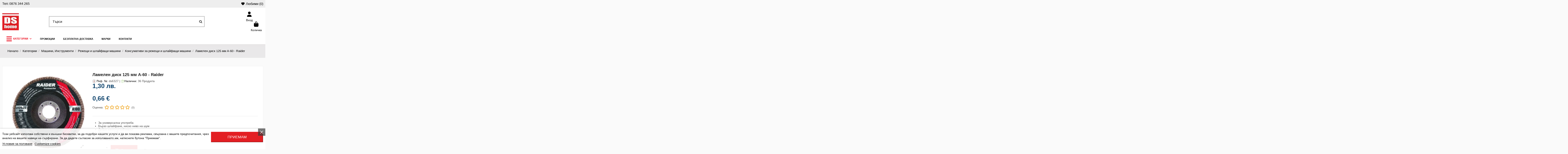

--- FILE ---
content_type: text/html; charset=utf-8
request_url: https://www.dshome.bg/konsumativi-za-rezhesshi-i-shlajfasshi-mashini/lamelen-disk-125-mm-a-60-raider.html
body_size: 67118
content:
<!doctype html>
<html lang="bg">

<head>
    
        
  <meta charset="utf-8">


  <meta http-equiv="x-ua-compatible" content="ie=edge">



  <script async src="https://www.googletagmanager.com/gtag/js?id=G-JFBEKLPVBF"></script>
<script>
  
  window.dataLayer = window.dataLayer || [];
  function gtag(){dataLayer.push(arguments);}
  gtag('js', new Date());

  gtag('config', 'G-JFBEKLPVBF');
  
</script>
  


  
  



  <title>Ламелен диск 125 мм А-60 - Raider ➤ топ цена ➤ dshome.bg</title>
  
    
  
  
      
    <script id='lgcookieslaw_script_gtm'>
        window.dataLayer = window.dataLayer || [];
        function gtag(){
            dataLayer.push(arguments);
        }

        gtag('consent', 'default', {
            'ad_storage': 'denied',
            'ad_user_data': 'denied',
            'ad_personalization': 'denied',
            'analytics_storage': 'denied',
            'personalization_storage': 'granted',
            'security_storage': 'granted'
        });
    </script>

  
  <meta name="description" content="Разгледайте ➤ Ламелен диск 125 мм А-60 - Raider на цена: 1,30 лв. ➡Производител: RAIDER ➡ Купи в онлайн магазин DS Home">
  <meta name="keywords" content="">
    
      <link rel="canonical" href="https://www.dshome.bg/konsumativi-za-rezhesshi-i-shlajfasshi-mashini/lamelen-disk-125-mm-a-60-raider.html">    

  
      

  
     




  


  

  
        


  
    
  



    <meta  content="product">
    <meta  content="https://www.dshome.bg/konsumativi-za-rezhesshi-i-shlajfasshi-mashini/lamelen-disk-125-mm-a-60-raider.html">
    <meta  content="Ламелен диск 125 мм А-60 - Raider ➤ топ цена ➤ dshome.bg">
    <meta  content="DS HOME">
    <meta  content="Разгледайте ➤ Ламелен диск 125 мм А-60 - Raider на цена: 1,30 лв. ➡Производител: RAIDER ➡ Купи в онлайн магазин DS Home">
            <meta  content="https://www.dshome.bg/28662-thickbox_default/lamelen-disk-125-mm-a-60-raider.webp">
        <meta  content="1024">
        <meta  content="1024">
    




      <meta name="viewport" content="width=device-width, initial-scale=1">
  




  <link rel="icon" type="image/vnd.microsoft.icon" href="https://www.dshome.bg/modules/arseopro/uploads/favicon_66fe5abdec093_96x96.webp?1727945555">
  <link rel="shortcut icon" type="image/x-icon" href="https://www.dshome.bg/modules/arseopro/uploads/favicon_66fe5abdec093_96x96.webp?1727945555">
    




    <link rel="stylesheet" href="https://fonts.googleapis.com/css?family=Montserrat:100,200,300,regular,500,600,700,800,900|Jost:regular,500,600,900|Poppins:300,regular,500,600,700&amp;subset=latin,latin-ext,cyrillic-ext" type="text/css" media="all">
  <link rel="stylesheet" href="https://fonts.googleapis.com/icon?family=Material+Icons" type="text/css" media="all">
  <link rel="stylesheet" href="https://www.dshome.bg/themes/warehouse/assets/cache/theme-974fe52630.css" type="text/css" media="all">




<link rel="preload" as="font"
      href="https://www.dshome.bg/themes/warehouse/assets/css/font-awesome/webfonts/fa-brands-400.woff2"
      type="font/woff2" crossorigin="anonymous">

<link rel="preload" as="font"
      href="https://www.dshome.bg/themes/warehouse/assets/css/font-awesome/webfonts/fa-regular-400.woff2"
      type="font/woff2" crossorigin="anonymous">

<link rel="preload" as="font"
      href="https://www.dshome.bg/themes/warehouse/assets/css/font-awesome/webfonts/fa-solid-900.woff2"
      type="font/woff2" crossorigin="anonymous">

<link rel="preload" as="font"
      href="https://www.dshome.bg/themes/warehouse/assets/css/font-awesome/webfonts/fa-brands-400.woff2"
      type="font/woff2" crossorigin="anonymous">


<link  rel="preload stylesheet"  as="style" href="https://www.dshome.bg/themes/warehouse/assets/css/font-awesome/css/font-awesome-preload.css"
       type="text/css" crossorigin="anonymous">





  

  <script>
        var ETS_RV_CUSTOMER_IS_LOGGED = false;
        var ETS_RV_DEFAULT_LANGUAGE_MSG = "Default language cannot be empty!";
        var ETS_RV_DEFAULT_RATE = 5;
        var ETS_RV_DESIGN_COLOR1 = 0;
        var ETS_RV_DISPLAY_RATE_AND_QUESTION = "box";
        var ETS_RV_PRESS_ENTER_ENABLED = 0;
        var ETS_RV_QUESTION_ENABLED = 1;
        var ETS_RV_RECAPTCHA_ENABLED = 0;
        var ETS_RV_RECAPTCHA_FOR = ["review","comment","reply","qa","qa_answer","qa_comment"];
        var ETS_RV_RECAPTCHA_SITE_KEY = "";
        var ETS_RV_RECAPTCHA_TYPE = "recaptcha_v2";
        var ETS_RV_RECAPTCHA_USER_REGISTERED = 1;
        var ETS_RV_RECAPTCHA_VALID = 0;
        var ETS_RV_REQUIRE_TITLE = 1;
        var ETS_RV_REVIEW_ENABLED = 1;
        var LS_Meta = {"v":"6.6.12"};
        var PS_ATTACHMENT_MAXIMUM_SIZE = 20971520;
        var PS_ATTACHMENT_MAXIMUM_SIZE_TEXT = "20 MB";
        var WkPageType = "product";
        var addJsDef = false;
        var back_office = 0;
        var elementorFrontendConfig = {"isEditMode":"","stretchedSectionContainer":"","instagramToken":"","is_rtl":false,"ajax_csfr_token_url":"https:\/\/www.dshome.bg\/module\/iqitelementor\/Actions?process=handleCsfrToken&ajax=1"};
        var ets_rv_datetime_picker = "{\"prevText\":\"\",\"nextText\":\"\",\"dateFormat\":\"yy-mm-dd\",\"currentText\":\"\",\"closeText\":\"\",\"ampm\":false,\"amNames\":[\"AM\",\"A\"],\"pmNames\":[\"PM\",\"P\"],\"timeFormat\":\"hh:mm:ss tt\",\"timeSuffix\":\"\",\"timeOnlyTitle\":\"\",\"timeText\":\"\",\"hourText\":\"\",\"minuteText\":\"\",\"maxDate\":\"2025-11-30 18:05:43\"}";
        var ets_rv_datetime_picker_closeText = "\u0413\u043e\u0442\u043e\u0432\u043e";
        var ets_rv_datetime_picker_currentText = "\u0421\u0435\u0433\u0430";
        var ets_rv_datetime_picker_hourText = "\u0427\u0430\u0441";
        var ets_rv_datetime_picker_minuteText = "\u041c\u0438\u043d\u0443\u0442\u0430";
        var ets_rv_datetime_picker_timeOnlyTitle = "\u0418\u0437\u0431\u0435\u0440\u0438 \u0432\u0440\u0435\u043c\u0435";
        var ets_rv_datetime_picker_timeText = "\u0412\u0440\u0435\u043c\u0435";
        var ets_rv_please_sign_dislike = "\u041c\u043e\u043b\u044f, \u0432\u043b\u0435\u0437\u0442\u0435 \u0432 \u0430\u043a\u0430\u0443\u043d\u0442\u0430 \u0441\u0438 \u0438\u043b\u0438 \u0441\u0435 \u0440\u0435\u0433\u0438\u0441\u0442\u0440\u0438\u0440\u0430\u0439\u0442\u0435, \u0437\u0430 \u0434\u0430 \u0434\u0430\u0434\u0435\u0442\u0435 \u043e\u0442\u0440\u0438\u0446\u0430\u0442\u0435\u043b\u043d\u0430 \u043e\u0446\u0435\u043d\u043a\u0430.";
        var ets_rv_please_sign_like = "\u041c\u043e\u043b\u044f \u0432\u043b\u0435\u0437\u0442\u0435 \u0432 \u043f\u0440\u043e\u0444\u0438\u043b\u0430 \u0441\u0438 \u0438\u043b\u0438 \u0441\u0435 \u0440\u0435\u0433\u0438\u0441\u0442\u0440\u0438\u0440\u0430\u0439\u0442\u0435, \u0437\u0430 \u0434\u0430 \u0445\u0430\u0440\u0435\u0441\u0430\u0442\u0435";
        var ets_rv_please_sign_question = "\u041c\u043e\u043b\u044f \u0432\u043b\u0435\u0437\u0442\u0435 \u0432 \u043f\u0440\u043e\u0444\u0438\u043b\u0430 \u0441\u0438 \u0438\u043b\u0438 \u0441\u0435 \u0440\u0435\u0433\u0438\u0441\u0442\u0440\u0438\u0440\u0430\u0439\u0442\u0435, \u0437\u0430 \u0434\u0430 \u0437\u0430\u0434\u0430\u0434\u0435\u0442\u0435 \u0432\u044a\u043f\u0440\u043e\u0441";
        var ets_rv_please_sign_review = "\u041c\u043e\u043b\u044f \u0432\u043b\u0435\u0437\u0442\u0435 \u0432 \u043f\u0440\u043e\u0444\u0438\u043b\u0430 \u0441\u0438 \u0438\u043b\u0438 \u0441\u0435 \u0440\u0435\u0433\u0438\u0441\u0442\u0440\u0438\u0440\u0430\u0439\u0442\u0435, \u0437\u0430 \u0434\u0430 \u0434\u0430\u0434\u0435\u0442\u0435 \u043c\u043d\u0435\u043d\u0438\u0435";
        var file_is_to_large_text = "File is too large. Maximum size allowed: %s";
        var file_not_valid_text = "File type is not allowed";
        var iqitTheme = {"rm_sticky":"0","rm_breakpoint":0,"op_preloader":"0","cart_style":"side","cart_confirmation":"modal","h_layout":"2","f_fixed":"","f_layout":"1","h_absolute":"0","h_sticky":"0","hw_width":"inherit","mm_content":"panel","hm_submenu_width":"default","h_search_type":"full","pl_lazyload":true,"pl_infinity":false,"pl_rollover":true,"pl_crsl_autoplay":false,"pl_slider_ld":6,"pl_slider_d":4,"pl_slider_t":3,"pl_slider_p":2,"pp_thumbs":"bottom","pp_zoom":"modalzoom","pp_image_layout":"carousel","pp_tabs":"tabha","pl_grid_qty":false};
        var iqitcountdown_days = "\u0434\u043d\u0438";
        var iqitmegamenu = {"sticky":"false","containerSelector":"#wrapper > .container"};
        var iqitwishlist = {"nbProducts":0};
        var isLogged = false;
        var jolisearch = {"amb_joli_search_action":"https:\/\/www.dshome.bg\/module\/ambjolisearch\/jolisearch","amb_joli_search_link":"https:\/\/www.dshome.bg\/module\/ambjolisearch\/jolisearch","amb_joli_search_controller":"jolisearch","blocksearch_type":"top","show_cat_desc":0,"ga_acc":0,"id_lang":1,"url_rewriting":true,"use_autocomplete":2,"minwordlen":3,"l_products":"\u041f\u0440\u043e\u0434\u0443\u043a\u0442\u0438","l_manufacturers":"\u041c\u0430\u0440\u043a\u0438","l_suppliers":"Suppliers","l_categories":"\u041a\u0430\u0442\u0435\u0433\u043e\u0440\u0438\u0438","l_no_results_found":"No results found","l_more_results":"\u041e\u0449\u0435 \u0440\u0435\u0437\u0443\u043b\u0442\u0430\u0442\u0438","ENT_QUOTES":3,"jolisearch_position":{"my":"right top","at":"right bottom","collision":"flipfit none"},"classes":"ps17","display_manufacturer":"","display_supplier":"","display_category":"","use_mobile_ux":"1","mobile_media_breakpoint":"575","mobile_opening_selector":"","show_add_to_cart_button":"","add_to_cart_button_style":1,"show_features":"1","feature_ids":[],"show_feature_values_only":true,"show_price":"1","theme":"modern"};
        var language_code = "bg";
        var pixel_ids = "736190954582985";
        var pp_custom_add_to_cart = "";
        var prestashop = {"cart":{"products":[],"totals":{"total":{"type":"total","label":"\u041e\u0431\u0449\u043e","amount":0,"value":"0,00\u00a0\u043b\u0432."},"total_including_tax":{"type":"total","label":"\u041e\u0431\u0449\u043e (\u0441 \u0414\u0414\u0421)","amount":0,"value":"0,00\u00a0\u043b\u0432."},"total_excluding_tax":{"type":"total","label":"\u041e\u0431\u0449\u043e (\u0431\u0435\u0437 \u0414\u0414\u0421)","amount":0,"value":"0,00\u00a0\u043b\u0432."}},"subtotals":{"products":{"type":"products","label":"\u041c\u0435\u0436\u0434\u0438\u043d\u043d\u0430 \u0441\u0443\u043c\u0430","amount":0,"value":"0,00\u00a0\u043b\u0432."},"discounts":null,"shipping":{"type":"shipping","label":"\u0414\u043e\u0441\u0442\u0430\u0432\u043a\u0430","amount":0,"value":""},"tax":null},"products_count":0,"summary_string":"0 \u043f\u0440\u043e\u0434\u0443\u043a\u0442\u0430","vouchers":{"allowed":1,"added":[]},"discounts":[{"id_cart_rule":null,"id_customer":0,"date_from":"2025-03-01 15:00:00","date_to":"2026-01-01 15:00:00","description":"","quantity":99686,"quantity_per_user":100000,"priority":1,"partial_use":1,"code":"","minimum_amount":"0.000000","minimum_amount_tax":1,"minimum_amount_currency":1,"minimum_amount_shipping":0,"country_restriction":0,"carrier_restriction":0,"group_restriction":0,"cart_rule_restriction":0,"product_restriction":1,"shop_restriction":0,"free_shipping":1,"reduction_percent":"0.00","reduction_amount":"0.000000","reduction_tax":1,"reduction_currency":1,"reduction_product":0,"reduction_exclude_special":0,"gift_product":0,"gift_product_attribute":0,"highlight":1,"active":1,"date_add":"2025-04-02 15:07:04","date_upd":"2025-11-28 18:48:55","id_lang":null,"name":null,"quantity_for_user":99997}],"minimalPurchase":0,"minimalPurchaseRequired":""},"currency":{"id":1,"name":"\u0411\u044a\u043b\u0433\u0430\u0440\u0441\u043a\u0438 \u043b\u0435\u0432","iso_code":"BGN","iso_code_num":"975","sign":"\u043b\u0432."},"customer":{"lastname":"","firstname":"","email":"","birthday":"0000-00-00","newsletter":0,"newsletter_date_add":"0000-00-00 00:00:00","optin":0,"website":null,"company":null,"siret":null,"ape":null,"is_logged":false,"gender":{"type":null,"name":null},"addresses":[]},"country":{"id_zone":1,"id_currency":0,"call_prefix":359,"iso_code":"BG","active":1,"contains_states":0,"need_identification_number":0,"need_zip_code":1,"zip_code_format":"NNNN","display_tax_label":1,"name":"\u0411\u044a\u043b\u0433\u0430\u0440\u0438\u044f","id":233},"language":{"name":"\u0431\u044a\u043b\u0433\u0430\u0440\u0441\u043a\u0438 \u0435\u0437\u0438\u043a (Bulgarian)","iso_code":"bg","locale":"bg-BG","language_code":"bg-bg","active":"1","is_rtl":"0","date_format_lite":"Y-m-d","date_format_full":"Y-m-d H:i:s","id":1},"page":{"title":"","canonical":"https:\/\/www.dshome.bg\/konsumativi-za-rezhesshi-i-shlajfasshi-mashini\/lamelen-disk-125-mm-a-60-raider.html","meta":{"title":"\u041b\u0430\u043c\u0435\u043b\u0435\u043d \u0434\u0438\u0441\u043a 125 \u043c\u043c \u0410-60 - Raider \u27a4 \u0442\u043e\u043f \u0446\u0435\u043d\u0430 \u27a4 dshome.bg","description":"\u0420\u0430\u0437\u0433\u043b\u0435\u0434\u0430\u0439\u0442\u0435 \u27a4 \u041b\u0430\u043c\u0435\u043b\u0435\u043d \u0434\u0438\u0441\u043a 125 \u043c\u043c \u0410-60 - Raider \u043d\u0430 \u0446\u0435\u043d\u0430: 1,30 \u043b\u0432. \u27a1\u041f\u0440\u043e\u0438\u0437\u0432\u043e\u0434\u0438\u0442\u0435\u043b: RAIDER \u27a1 \u041a\u0443\u043f\u0438 \u0432 \u043e\u043d\u043b\u0430\u0439\u043d \u043c\u0430\u0433\u0430\u0437\u0438\u043d DS Home","keywords":"","robots":"index"},"page_name":"product","body_classes":{"lang-bg":true,"lang-rtl":false,"country-BG":true,"currency-BGN":true,"layout-full-width":true,"page-product":true,"tax-display-enabled":true,"page-customer-account":false,"product-id-16063":true,"product-\u041b\u0430\u043c\u0435\u043b\u0435\u043d \u0434\u0438\u0441\u043a 125 \u043c\u043c \u0410-60 - Raider":true,"product-id-category-236":true,"product-id-manufacturer-92":true,"product-id-supplier-1":true,"product-available-for-order":true},"admin_notifications":[],"password-policy":{"feedbacks":{"0":"\u041c\u043d\u043e\u0433\u043e \u0441\u043b\u0430\u0431\u0430","1":"\u0421\u043b\u0430\u0431\u0430","2":"\u0421\u0440\u0435\u0434\u0435\u043d","3":"\u0421\u0438\u043b\u043d\u0430","4":"\u041c\u043d\u043e\u0433\u043e \u0441\u0438\u043b\u043d\u0430","Straight rows of keys are easy to guess":"\u041f\u043e\u0441\u043b\u0435\u0434\u043e\u0432\u0430\u0442\u0435\u043b\u043d\u0438\u0442\u0435 \u0441\u0438\u043c\u0432\u043e\u043b\u0438 \u043e\u0442 \u0440\u0435\u0434\u0430 \u043d\u0430 \u043a\u043b\u0430\u0432\u0438\u0430\u0442\u0443\u0440\u0430\u0442\u0430 \u0441\u0430 \u043b\u0435\u0441\u043d\u0438 \u0437\u0430 \u043e\u0442\u0433\u0430\u0442\u0432\u0430\u043d\u0435","Short keyboard patterns are easy to guess":"\u041a\u0440\u0430\u0442\u043a\u0438\u0442\u0435 \u043a\u043e\u043c\u0431\u0438\u043d\u0430\u0446\u0438\u0438 \u0441\u0430 \u043b\u0435\u0441\u043d\u0438 \u0437\u0430 \u043e\u0442\u0433\u0430\u0442\u0432\u0430\u043d\u0435","Use a longer keyboard pattern with more turns":"\u0418\u0437\u043f\u043e\u043b\u0437\u0432\u0430\u0439\u0442\u0435 \u043f\u043e-\u0434\u044a\u043b\u0433\u0430 \u043a\u043e\u043c\u0431\u0438\u043d\u0430\u0446\u0438\u044f \u043e\u0442 \u0431\u0443\u043a\u0432\u0438, \u0446\u0438\u0444\u0440\u0438 \u0438 \u0441\u0438\u043c\u0432\u043e\u043b\u0438","Repeats like \"aaa\" are easy to guess":"\u041f\u043e\u0432\u0442\u043e\u0440\u0435\u043d\u0438\u044f \u043a\u0430\u0442\u043e \"aaa\" \u0441\u0430 \u043b\u0435\u0441\u043d\u0438 \u0437\u0430 \u043e\u0442\u0433\u0430\u0442\u0432\u0430\u043d\u0435","Repeats like \"abcabcabc\" are only slightly harder to guess than \"abc\"":"\u041f\u043e\u0432\u0442\u043e\u0440\u0435\u043d\u0438\u044f \u043a\u0430\u0442\u043e \"abcabcabc\" \u0441\u0430 \u0441\u0430\u043c\u043e \u043c\u0430\u043b\u043a\u043e \u043f\u043e-\u0442\u0440\u0443\u0434\u043d\u0438 \u0437\u0430 \u043e\u0442\u0433\u0430\u0442\u0432\u0430\u043d\u0435 \u043e\u0442 \"abc\"","Sequences like abc or 6543 are easy to guess":"\u041f\u043e\u0440\u0435\u0434\u0438\u0446\u0438 \u043a\u0430\u0442\u043e \"abc\" \u0438\u043b\u0438 \"6543\" \u0441\u0430 \u043b\u0435\u0441\u043d\u0438 \u0437\u0430 \u043e\u0442\u0433\u0430\u0442\u0432\u0430\u043d\u0435","Recent years are easy to guess":"\u0411\u043b\u0438\u0437\u043a\u0438\u0442\u0435 \u0434\u043e \u043d\u0430\u0441\u0442\u043e\u044f\u0449\u0430\u0442\u0430 \u0433\u043e\u0434\u0438\u043d\u0438 \u0441\u0430 \u043b\u0435\u0441\u043d\u0438 \u0437\u0430 \u0440\u0430\u0437\u0433\u0430\u0434\u0430\u0432\u0430\u043d\u0435","Dates are often easy to guess":"\u0414\u0430\u0442\u0438\u0442\u0435 \u0447\u0435\u0441\u0442\u043e \u0441\u0430 \u043b\u0435\u0441\u043d\u0438 \u0437\u0430 \u043e\u0442\u0433\u0430\u0442\u0432\u0430\u043d\u0435","This is a top-10 common password":"\u0422\u043e\u0432\u0430 \u0435 \u0435\u0434\u043d\u0430 \u043e\u0442 10-\u0442\u0435 \u043d\u0430\u0439-\u0447\u0435\u0441\u0442\u043e \u0438\u0437\u043f\u043e\u043b\u0437\u0432\u0430\u043d\u0438 \u043f\u0430\u0440\u043e\u043b\u0438","This is a top-100 common password":"\u0422\u043e\u0432\u0430 \u0435 \u0435\u0434\u043d\u0430 \u043e\u0442 100-\u0442\u0435 \u043d\u0430\u0439-\u0447\u0435\u0441\u0442\u043e \u0438\u0437\u043f\u043e\u043b\u0437\u0432\u0430\u043d\u0438 \u043f\u0430\u0440\u043e\u043b\u0438","This is a very common password":"\u0422\u043e\u0432\u0430 \u0435 \u043c\u043d\u043e\u0433\u043e \u0447\u0435\u0441\u0442\u043e \u0441\u0440\u0435\u0449\u0430\u043d\u0430 \u043f\u0430\u0440\u043e\u043b\u0430","This is similar to a commonly used password":"\u0422\u0430\u0437\u0438 \u043f\u0430\u0440\u043e\u043b\u0430 \u0435 \u043c\u043d\u043e\u0433\u043e \u043f\u043e\u0434\u043e\u0431\u043d\u0430 \u043d\u0430 \u0447\u0435\u0441\u0442\u043e \u0438\u0437\u043f\u043e\u043b\u0437\u0432\u0430\u043d\u0430 \u043f\u0430\u0440\u043e\u043b\u0430","A word by itself is easy to guess":"\u0415\u0434\u043d\u0430 \u0434\u0443\u043c\u0430 \u0441\u0430\u043c\u0430 \u043f\u043e \u0441\u0435\u0431\u0435 \u0441\u0438 \u0435 \u043b\u0435\u0441\u043d\u0430 \u0437\u0430 \u043e\u0442\u0433\u0430\u0442\u0432\u0430\u043d\u0435","Names and surnames by themselves are easy to guess":"\u0418\u043c\u0435\u043d\u0430\u0442\u0430 \u0438 \u0444\u0430\u043c\u0438\u043b\u0438\u0438\u0442\u0435 \u0441\u0430\u043c\u0438 \u043f\u043e \u0441\u0435\u0431\u0435 \u0441\u0438 \u0441\u0430 \u043b\u0435\u0441\u043d\u0438 \u0437\u0430 \u043e\u0442\u0433\u0430\u0442\u0432\u0430\u043d\u0435","Common names and surnames are easy to guess":"\u0427\u0435\u0441\u0442\u043e \u0441\u0440\u0435\u0449\u0430\u043d\u0438 \u0441\u043e\u0431\u0441\u0442\u0432\u0435\u043d\u0438 \u0438 \u0444\u0430\u043c\u0438\u043b\u043d\u0438 \u0438\u043c\u0435\u043d\u0430 \u0441\u0430 \u043b\u0435\u0441\u043d\u0438 \u0437\u0430 \u0440\u0430\u0437\u0433\u0430\u0434\u0430\u0432\u0430\u043d\u0435","Use a few words, avoid common phrases":"\u0418\u0437\u043f\u043e\u043b\u0437\u0432\u0430\u0439\u0442\u0435 \u043d\u044f\u043a\u043e\u043b\u043a\u043e \u0434\u0443\u043c\u0438, \u0438\u0437\u0431\u044f\u0433\u0432\u0430\u0439\u0442\u0435 \u043e\u0431\u0449\u0438 \u0444\u0440\u0430\u0437\u0438","No need for symbols, digits, or uppercase letters":"\u041d\u044f\u043c\u0430 \u043d\u0443\u0436\u0434\u0430 \u043e\u0442 \u0441\u0438\u043c\u0432\u043e\u043b\u0438, \u0446\u0438\u0444\u0440\u0438 \u0438\u043b\u0438 \u0433\u043b\u0430\u0432\u043d\u0438 \u0431\u0443\u043a\u0432\u0438","Avoid repeated words and characters":"\u0418\u0437\u0431\u044f\u0433\u0432\u0430\u0439\u0442\u0435 \u043f\u043e\u0432\u0442\u0430\u0440\u044f\u0449\u0438 \u0441\u0435 \u0434\u0443\u043c\u0438 \u0438 \u0437\u043d\u0430\u0446\u0438","Avoid sequences":"\u0418\u0437\u0431\u044f\u0433\u0432\u0430\u0439\u0442\u0435 \u043f\u043e\u0441\u043b\u0435\u0434\u043e\u0432\u0430\u0442\u0435\u043b\u043d\u043e\u0441\u0442\u0438","Avoid recent years":"\u0418\u0437\u0431\u044f\u0433\u0432\u0430\u0439\u0442\u0435 \u0431\u043b\u0438\u0437\u043a\u0438 \u0434\u043e \u043d\u0430\u0441\u0442\u043e\u044f\u0449\u0430\u0442\u0430 \u0433\u043e\u0434\u0438\u043d\u0438","Avoid years that are associated with you":"\u0418\u0437\u0431\u044f\u0433\u0432\u0430\u0439\u0442\u0435 \u0433\u043e\u0434\u0438\u043d\u0438, \u043a\u043e\u0438\u0442\u043e \u0441\u0435 \u0441\u0432\u044a\u0440\u0437\u0432\u0430\u0442 \u0441 \u0432\u0430\u0441","Avoid dates and years that are associated with you":"\u0418\u0437\u0431\u044f\u0433\u0432\u0430\u0439\u0442\u0435 \u0434\u0430\u0442\u0438 \u0438 \u0433\u043e\u0434\u0438\u043d\u0438, \u043a\u043e\u0438\u0442\u043e \u0441\u0430 \u0441\u0432\u044a\u0440\u0437\u0430\u043d\u0438 \u0441 \u0432\u0430\u0441","Capitalization doesn't help very much":"\u0418\u0437\u043f\u0438\u0441\u0432\u0430\u043d\u0435\u0442\u043e \u0441 \u0433\u043b\u0430\u0432\u043d\u0438 \u0431\u0443\u043a\u0432\u0438 \u043d\u0435 \u043f\u043e\u043c\u0430\u0433\u0430 \u043c\u043d\u043e\u0433\u043e","All-uppercase is almost as easy to guess as all-lowercase":"\u0412\u0441\u0438\u0447\u043a\u0438 \u0433\u043b\u0430\u0432\u043d\u0438 \u0431\u0443\u043a\u0432\u0438 \u0441\u0430 \u043f\u043e\u0447\u0442\u0438 \u0442\u043e\u043b\u043a\u043e\u0432\u0430 \u043b\u0435\u0441\u043d\u0438 \u0437\u0430 \u043e\u0442\u0433\u0430\u0442\u0432\u0430\u043d\u0435, \u043a\u043e\u043b\u043a\u043e\u0442\u043e \u0438 \u0432\u0441\u0438\u0447\u043a\u0438 \u043c\u0430\u043b\u043a\u0438 \u0431\u0443\u043a\u0432\u0438","Reversed words aren't much harder to guess":"\u0414\u0443\u043c\u0438\u0442\u0435, \u0438\u0437\u043f\u0438\u0441\u0430\u043d\u0438 \u0432 \u043e\u0431\u0440\u0430\u0442\u0435\u043d \u0440\u0435\u0434, \u043d\u0435 \u0441\u0430 \u043c\u043d\u043e\u0433\u043e \u043f\u043e-\u0442\u0440\u0443\u0434\u043d\u0438 \u0437\u0430 \u0440\u0430\u0437\u0433\u0430\u0434\u0430\u0432\u0430\u043d\u0435","Predictable substitutions like '@' instead of 'a' don't help very much":"\u041f\u0440\u0435\u0434\u0441\u043a\u0430\u0437\u0443\u0435\u043c\u0438\u0442\u0435 \u0437\u0430\u043c\u0435\u0441\u0442\u0432\u0430\u043d\u0438\u044f \u043a\u0430\u0442\u043e \"@\" \u0432\u043c\u0435\u0441\u0442\u043e \"a\" \u043d\u0435 \u043f\u043e\u043c\u0430\u0433\u0430\u0442 \u043c\u043d\u043e\u0433\u043e","Add another word or two. Uncommon words are better.":"\u0414\u043e\u0431\u0430\u0432\u0435\u0442\u0435 \u043e\u0449\u0435 \u0435\u0434\u043d\u0430 \u0438\u043b\u0438 \u0434\u0432\u0435 \u0434\u0443\u043c\u0438. \u041d\u0435\u043e\u0431\u0438\u0447\u0430\u0439\u043d\u0438\u0442\u0435 \u0434\u0443\u043c\u0438 \u0441\u0430 \u043f\u043e-\u0434\u043e\u0431\u0440\u0438."}}},"shop":{"name":"DS HOME","logo":"https:\/\/www.dshome.bg\/img\/logo-1727945555.jpg","stores_icon":"https:\/\/www.dshome.bg\/img\/logo_stores.png","favicon":"https:\/\/www.dshome.bg\/modules\/arseopro\/uploads\/favicon_66fe5abdec093_96x96.png"},"core_js_public_path":"\/themes\/","urls":{"base_url":"https:\/\/www.dshome.bg\/","current_url":"https:\/\/www.dshome.bg\/konsumativi-za-rezhesshi-i-shlajfasshi-mashini\/lamelen-disk-125-mm-a-60-raider.html","shop_domain_url":"https:\/\/www.dshome.bg","img_ps_url":"https:\/\/www.dshome.bg\/img\/","img_cat_url":"https:\/\/www.dshome.bg\/img\/c\/","img_lang_url":"https:\/\/www.dshome.bg\/img\/l\/","img_prod_url":"https:\/\/www.dshome.bg\/img\/p\/","img_manu_url":"https:\/\/www.dshome.bg\/img\/m\/","img_sup_url":"https:\/\/www.dshome.bg\/img\/su\/","img_ship_url":"https:\/\/www.dshome.bg\/img\/s\/","img_store_url":"https:\/\/www.dshome.bg\/img\/st\/","img_col_url":"https:\/\/www.dshome.bg\/img\/co\/","img_url":"https:\/\/www.dshome.bg\/themes\/warehouse\/assets\/img\/","css_url":"https:\/\/www.dshome.bg\/themes\/warehouse\/assets\/css\/","js_url":"https:\/\/www.dshome.bg\/themes\/warehouse\/assets\/js\/","pic_url":"https:\/\/www.dshome.bg\/upload\/","theme_assets":"https:\/\/www.dshome.bg\/themes\/warehouse\/assets\/","theme_dir":"https:\/\/www.dshome.bg\/themes\/warehouse\/","pages":{"address":"https:\/\/www.dshome.bg\/address","addresses":"https:\/\/www.dshome.bg\/addresses","authentication":"https:\/\/www.dshome.bg\/login2","manufacturer":"https:\/\/www.dshome.bg\/manufacturers","cart":"https:\/\/www.dshome.bg\/cart","category":"https:\/\/www.dshome.bg\/index.php?controller=category","cms":"https:\/\/www.dshome.bg\/index.php?controller=cms","contact":"https:\/\/www.dshome.bg\/contact-us","discount":"https:\/\/www.dshome.bg\/discount","guest_tracking":"https:\/\/www.dshome.bg\/guest-tracking","history":"https:\/\/www.dshome.bg\/order-history","identity":"https:\/\/www.dshome.bg\/identity","index":"https:\/\/www.dshome.bg\/","my_account":"https:\/\/www.dshome.bg\/my-account-login","order_confirmation":"https:\/\/www.dshome.bg\/order-confirmation","order_detail":"https:\/\/www.dshome.bg\/index.php?controller=order-detail","order_follow":"https:\/\/www.dshome.bg\/order-follow","order":"https:\/\/www.dshome.bg\/order","order_return":"https:\/\/www.dshome.bg\/index.php?controller=order-return","order_slip":"https:\/\/www.dshome.bg\/credit-slip","pagenotfound":"https:\/\/www.dshome.bg\/page-not-found","password":"https:\/\/www.dshome.bg\/password-recovery","pdf_invoice":"https:\/\/www.dshome.bg\/index.php?controller=pdf-invoice","pdf_order_return":"https:\/\/www.dshome.bg\/index.php?controller=pdf-order-return","pdf_order_slip":"https:\/\/www.dshome.bg\/index.php?controller=pdf-order-slip","prices_drop":"https:\/\/www.dshome.bg\/prices-drop","product":"https:\/\/www.dshome.bg\/produkt","registration":"https:\/\/www.dshome.bg\/index.php?controller=registration","search":"https:\/\/www.dshome.bg\/search","sitemap":"https:\/\/www.dshome.bg\/sitemap","stores":"https:\/\/www.dshome.bg\/stores","supplier":"https:\/\/www.dshome.bg\/supplier","new_products":"https:\/\/www.dshome.bg\/novi-produkti","brands":"https:\/\/www.dshome.bg\/manufacturers","register":"https:\/\/www.dshome.bg\/index.php?controller=registration","order_login":"https:\/\/www.dshome.bg\/order?login=1"},"alternative_langs":[],"actions":{"logout":"https:\/\/www.dshome.bg\/?mylogout="},"no_picture_image":{"bySize":{"small_default":{"url":"https:\/\/www.dshome.bg\/img\/p\/bg-default-small_default.jpg","width":127,"height":127},"cart_default":{"url":"https:\/\/www.dshome.bg\/img\/p\/bg-default-cart_default.jpg","width":125,"height":162},"home_default":{"url":"https:\/\/www.dshome.bg\/img\/p\/bg-default-home_default.jpg","width":305,"height":305},"medium_default":{"url":"https:\/\/www.dshome.bg\/img\/p\/bg-default-medium_default.jpg","width":584,"height":250},"large_default":{"url":"https:\/\/www.dshome.bg\/img\/p\/bg-default-large_default.jpg","width":492,"height":492},"thickbox_default":{"url":"https:\/\/www.dshome.bg\/img\/p\/bg-default-thickbox_default.jpg","width":1024,"height":1024}},"small":{"url":"https:\/\/www.dshome.bg\/img\/p\/bg-default-small_default.jpg","width":127,"height":127},"medium":{"url":"https:\/\/www.dshome.bg\/img\/p\/bg-default-medium_default.jpg","width":584,"height":250},"large":{"url":"https:\/\/www.dshome.bg\/img\/p\/bg-default-thickbox_default.jpg","width":1024,"height":1024},"legend":""}},"configuration":{"display_taxes_label":true,"display_prices_tax_incl":true,"is_catalog":false,"show_prices":true,"opt_in":{"partner":true},"quantity_discount":{"type":"discount","label":"\u041e\u0442\u0441\u0442\u044a\u043f\u043a\u0430 \u0437\u0430 \u0435\u0434\u0438\u043d\u0438\u0446\u0430"},"voucher_enabled":1,"return_enabled":0},"field_required":[],"breadcrumb":{"links":[{"title":"\u041d\u0430\u0447\u0430\u043b\u043e","url":"https:\/\/www.dshome.bg\/"},{"title":"\u041a\u0430\u0442\u0435\u0433\u043e\u0440\u0438\u0438","url":"https:\/\/www.dshome.bg\/kategorii\/"},{"title":"\u041c\u0430\u0448\u0438\u043d\u0438, \u0418\u043d\u0441\u0442\u0440\u0443\u043c\u0435\u043d\u0442\u0438","url":"https:\/\/www.dshome.bg\/mashini-instrumenti\/"},{"title":"\u0420\u0435\u0436\u0435\u0449\u0438 \u0438 \u0448\u043b\u0430\u0439\u0444\u0430\u0449\u0438 \u043c\u0430\u0448\u0438\u043d\u0438","url":"https:\/\/www.dshome.bg\/rezhesshi-i-shlajfasshi-mashini\/"},{"title":"\u041a\u043e\u043d\u0441\u0443\u043c\u0430\u0442\u0438\u0432\u0438 \u0437\u0430 \u0440\u0435\u0436\u0435\u0449\u0438 \u0438 \u0448\u043b\u0430\u0439\u0444\u0430\u0449\u0438 \u043c\u0430\u0448\u0438\u043d\u0438","url":"https:\/\/www.dshome.bg\/konsumativi-za-rezhesshi-i-shlajfasshi-mashini\/"},{"title":"\u041b\u0430\u043c\u0435\u043b\u0435\u043d \u0434\u0438\u0441\u043a 125 \u043c\u043c \u0410-60 - Raider","url":"https:\/\/www.dshome.bg\/konsumativi-za-rezhesshi-i-shlajfasshi-mashini\/lamelen-disk-125-mm-a-60-raider.html"}],"count":6},"link":{"protocol_link":"https:\/\/","protocol_content":"https:\/\/"},"time":1764518743,"static_token":"f624b204a31c81306358b8173dbf7fbc","token":"f54c36f36f940678a50918f923176228","debug":false};
        var productCommentPostErrorMessage = "\u0421\u044a\u0436\u0430\u043b\u044f\u0432\u0430\u043d\u0435, \u043c\u043d\u0435\u043d\u0438\u0435\u0442\u043e \u0412\u0438 \u043d\u0435 \u043c\u043e\u0436\u0435 \u0434\u0430 \u0431\u044a\u0434\u0435 \u043f\u0443\u0431\u043b\u0438\u043a\u0443\u0432\u0430\u043d\u043e";
        var productCommentUpdatePostErrorMessage = "\u0421\u044a\u0436\u0430\u043b\u044f\u0432\u0430\u043d\u0435, \u043c\u043d\u0435\u043d\u0438\u0435\u0442\u043e \u0412\u0438  \u043d\u0435 \u043c\u043e\u0436\u0435 \u0434\u0430 \u0431\u044a\u0434\u0435 \u0438\u0437\u043f\u0440\u0430\u0442\u0435\u043d\u043e";
        var psemailsubscription_subscription = "https:\/\/www.dshome.bg\/module\/ps_emailsubscription\/subscription";
        var single_event_tracking = 0;
      </script>



  <!-- Microdatos Organization -->
	
<script type="application/ld+json" id="adpmicrodatos-organization-ps17v5.5.2">
{
    "name" : "DS HOME",
    "url" : "https:\/\/www.dshome.bg\/",
    "logo" : [
    	{

    	"@type" : "ImageObject",
    	"url" : "https://www.dshome.bg/img/logo-1727945555.webp"
    	}
    ],
        "email" : "s.panev@dshome.bg",
    					
	"@context": "http://schema.org",
	"@type" : "Organization"
}
</script>


<!-- Microdatos Webpage -->
	
<script type="application/ld+json" id="adpmicrodatos-webpage-ps17v5.5.2">
{
    "@context": "http://schema.org",
    "@type" : "WebPage",
    "isPartOf": [{
        "@type":"WebSite",
        "url":  "https://www.dshome.bg/",
        "name": "DS HOME"
    }],
    "name": "\u041b\u0430\u043c\u0435\u043b\u0435\u043d \u0434\u0438\u0441\u043a 125 \u043c\u043c \u0410-60 - Raider \u27a4 \u0442\u043e\u043f \u0446\u0435\u043d\u0430 \u27a4 dshome.bg",
    "url": "https://www.dshome.bg/konsumativi-za-rezhesshi-i-shlajfasshi-mashini/lamelen-disk-125-mm-a-60-raider.html"
}
</script>



<!-- Microdatos Breadcrumb -->
	<script type="application/ld+json" id="adpmicrodatos-breadcrumblist-ps17v5.5.2">
    {
        "itemListElement": [
            {
                "item": "https:\/\/www.dshome.bg\/",
                "name": "\u041d\u0430\u0447\u0430\u043b\u043e",
                "position": 1,
                "@type": "ListItem"
            }, 
            {
                "item": "https:\/\/www.dshome.bg\/kategorii\/",
                "name": "\u041a\u0430\u0442\u0435\u0433\u043e\u0440\u0438\u0438",
                "position": 2,
                "@type": "ListItem"
            }, 
            {
                "item": "https:\/\/www.dshome.bg\/mashini-instrumenti\/",
                "name": "\u041c\u0430\u0448\u0438\u043d\u0438, \u0418\u043d\u0441\u0442\u0440\u0443\u043c\u0435\u043d\u0442\u0438",
                "position": 3,
                "@type": "ListItem"
            }, 
            {
                "item": "https:\/\/www.dshome.bg\/rezhesshi-i-shlajfasshi-mashini\/",
                "name": "\u0420\u0435\u0436\u0435\u0449\u0438 \u0438 \u0448\u043b\u0430\u0439\u0444\u0430\u0449\u0438 \u043c\u0430\u0448\u0438\u043d\u0438",
                "position": 4,
                "@type": "ListItem"
            }, 
            {
                "item": "https:\/\/www.dshome.bg\/konsumativi-za-rezhesshi-i-shlajfasshi-mashini\/",
                "name": "\u041a\u043e\u043d\u0441\u0443\u043c\u0430\u0442\u0438\u0432\u0438 \u0437\u0430 \u0440\u0435\u0436\u0435\u0449\u0438 \u0438 \u0448\u043b\u0430\u0439\u0444\u0430\u0449\u0438 \u043c\u0430\u0448\u0438\u043d\u0438",
                "position": 5,
                "@type": "ListItem"
            } 
        ],
        "@context": "https://schema.org/",
        "@type": "BreadcrumbList"
    }
</script>

<!-- Microdatos Producto -->
			<script type="application/ld+json" id="adpmicrodatos-product-ps17v5.5.2">
{
    "name": "\u041b\u0430\u043c\u0435\u043b\u0435\u043d \u0434\u0438\u0441\u043a 125 \u043c\u043c \u0410-60 - Raider",
    "image": ["https:\/\/www.dshome.bg\/28662-thickbox_default\/lamelen-disk-125-mm-a-60-raider.jpg"],
    "url": "https:\/\/www.dshome.bg\/konsumativi-za-rezhesshi-i-shlajfasshi-mashini\/lamelen-disk-125-mm-a-60-raider.html",
    "productID": 16063,
    "category": "konsumativi-za-rezhesshi-i-shlajfasshi-mashini",
    "sku": "ds6327",
    "brand": {
        "@type": "Brand",
        "name": "RAIDER"
    },
    "description": "\u041b\u0430\u043c\u0435\u043b\u0435\u043d \u0434\u0438\u0441\u043a \u043d\u0430 \u043c\u0430\u0440\u043a\u0430\u0442\u0430 Raider \u0437\u0430 \u0443\u043d\u0438\u0432\u0435\u0440\u0441\u0430\u043b\u043d\u0430 \u0443\u043f\u043e\u0442\u0440\u0435\u0431\u0430. \u041f\u0440\u043e\u0434\u0443\u043a\u0442\u044a\u0442 \u0441\u0435 \u043e\u0442\u043b\u0438\u0447\u0430\u0432\u0430 \u0441 \u0431\u044a\u0440\u0437\u043e \u0438 \u0433\u043b\u0430\u0434\u043a\u043e \u0448\u043b\u0430\u0439\u0444\u0430\u043d\u0435, \u043d\u0438\u0441\u043a\u0438 \u043d\u0438\u0432\u0430 \u043d\u0430 \u0448\u0443\u043c, \u0432\u0438\u0441\u043e\u043a\u0430 \u0442\u0440\u0430\u0439\u043d\u043e\u0441\u0442 \u0438 \u0435\u0444\u0435\u043a\u0442\u0438\u0432\u043d\u043e\u0441\u0442. \u0414\u0438\u0441\u043a\u044a\u0442 \u0435 \u043f\u0440\u0435\u0434\u043d\u0430\u0437\u043d\u0430\u0447\u0435\u043d \u0437\u0430 \u043e\u0431\u0440\u0430\u0431\u043e\u0442\u043a\u0430 \u043d\u0430 \u0441\u043f\u043b\u0430\u0432\u0438, \u043d\u044f\u043a\u043e\u0438 \u0446\u0432\u0435\u0442\u043d\u0438 \u043c\u0435\u0442\u0430\u043b\u0438, \u0432\u0438\u0441\u043e\u043a\u043e \u043b\u0435\u0433\u0438\u0440\u0430\u043d\u0438 \u0441\u0442\u043e\u043c\u0430\u043d\u0438, \u043d\u0435\u0440\u044a\u0436\u0434\u0430\u0435\u043c\u0438 \u0441\u0442\u043e\u043c\u0430\u043d\u0438, \u043f\u043b\u0430\u0441\u0442\u043c\u0430\u0441\u0430 \u0438 \u0434\u044a\u0440\u0432\u043e.\u00a0 \u0418\u0437\u0440\u0430\u0431\u043e\u0442\u0435\u043d \u0435 \u043e\u0442 \u0448\u043a\u0443\u0440\u043a\u0430 \u043d\u0430 \u043f\u043b\u0430\u0442\u043d\u0435\u043d\u0430 \u043e\u0441\u043d\u043e\u0432\u0430 \u0438 \u0446\u0438\u0440\u043a\u043e\u043d\u0438\u0435\u0432 \u0430\u043b\u0443\u043c\u0438\u043d\u0438\u0435\u0432 \u043e\u043a\u0441\u0438\u0434. \u0414\u0438\u0430\u043c\u0435\u0442\u044a\u0440\u044a\u0442 \u043c\u0443 \u0435 125 \u043c\u043c, \u0430 \u043d\u0430 \u043e\u0442\u0432\u043e\u0440\u0430 - 22 \u043c\u043c.",
    "additionalProperty" : [
        {
            "@type": "PropertyValue",
            "name": "\u0414\u0438\u0430\u043c\u0435\u0442\u044a\u0440  \u0441\u043c.",
            "value": "\u00d8 12"
        }, 
        {
            "@type": "PropertyValue",
            "name": "store_availability_dobrich--\u0414\u043e\u0431\u0440\u0438\u0447",
            "value": 1
        } 
    ],     "offers": {
        "availability": "https://schema.org/InStock",
              "price": "1.30",
          "priceCurrency": "BGN",
        "url": "https:\/\/www.dshome.bg\/konsumativi-za-rezhesshi-i-shlajfasshi-mashini\/lamelen-disk-125-mm-a-60-raider.html",
              "itemCondition": "https://schema.org/NewCondition",
                "seller":{
            "name": "DS HOME",
            "@type": "Organization"
        },
    
    "hasMerchantReturnPolicy": {

"applicableCountry": "BG",
"returnPolicyCategory": "MerchantReturnFiniteReturnWindow",
"merchantReturnDays": "30",
"returnMethod": "ReturnByMail",
"returnFees": "FreeReturn",


    "@type": "MerchantReturnPolicy"
  },

      "shippingDetails": {
  "@type": "OfferShippingDetails",
  "shippingRate": {
    "@type": "MonetaryAmount",
    "value": "1",
    "currency": "BGN"
  },
  "shippingDestination": {
    "@type": "DefinedRegion",
    "addressCountry": "BG"
  },
  "deliveryTime": {
    "@type": "ShippingDeliveryTime",
    "handlingTime": {
      "@type": "QuantitativeValue",
      "minValue": "1",
      "maxValue": "10",
      "unitCode": "DAY"
    },
    "transitTime": {
      "@type": "QuantitativeValue",
      "minValue": 0,
      "maxValue": 0,
      "unitCode": "DAY"
    }
  }
},          "@type": "Offer"
  },    "isRelatedTo": [
        {
            "productID": "11366",
            "name": "\u041d\u043e\u0436 \u0437\u0430 \u043f\u0440\u043e\u0431\u043e\u0434\u0435\u043d \u0442\u0440\u0438\u043e\u043d \u0437\u0430 \u0434\u044a\u0440\u0432\u043e 3 \u0431\u0440. T111C BOSCH",
            "image": ["https:\/\/www.dshome.bg\/22179-thickbox_default\/nozh-za-proboden-trion-za-drvo-3-br-t111c-bosch.jpg"],
            "url": "https:\/\/www.dshome.bg\/nozh-za-proboden-trion-za-drvo-3-br-t111c-bosch.html",
            "sku": "ds64340",
            "brand": {
                "name": "BOSCH",
                "@type": "Brand"
            },
            "description": "\u041d\u043e\u0436 \u0437\u0430 \u043f\u0440\u043e\u0431\u043e\u0434\u0435\u043d \u0442\u0440\u0438\u043e\u043d\n\u041d\u043e\u0436\u044a\u0442 \u0437\u0430 \u043f\u0440\u043e\u0431\u043e\u0434\u0435\u043d \u0442\u0440\u0438\u043e\u043d \u0437\u0430 \u0434\u044a\u0440\u0432\u043e T111C BOSCH \u0435 \u043f\u0440\u0430\u043a\u0442\u0438\u0447\u043d\u043e \u0440\u0435\u0448\u0435\u043d\u0438\u0435 \u0437\u0430 \u0432\u0441\u0435\u043a\u0438, \u043a\u043e\u0439\u0442\u043e \u0442\u044a\u0440\u0441\u0438 \u043d\u0430\u0434\u0435\u0436\u0434\u043d\u043e\u0441\u0442 \u0438 \u043f\u0440\u0435\u0446\u0438\u0437\u043d\u043e\u0441\u0442 \u043f\u0440\u0438 \u0440\u0430\u0431\u043e\u0442\u0430 \u0441 \u0434\u044a\u0440\u0432\u0435\u0441\u043d\u0438 \u043c\u0430\u0442\u0435\u0440\u0438\u0430\u043b\u0438. \u0418\u0437\u0440\u0430\u0431\u043e\u0442\u0435\u043d \u043e\u0442 \u0432\u0438\u0441\u043e\u043a\u043e\u043a\u0430\u0447\u0435\u0441\u0442\u0432\u0435\u043d\u0430 HCS \u0441\u0442\u043e\u043c\u0430\u043d\u0430, \u0442\u043e\u0437\u0438 \u043d\u043e\u0436 \u0435 \u0441\u044a\u0437\u0434\u0430\u0434\u0435\u043d \u0434\u0430 \u043e\u0441\u0438\u0433\u0443\u0440\u044f\u0432\u0430 \u0447\u0438\u0441\u0442\u0438 \u0438 \u0442\u043e\u0447\u043d\u0438 \u0441\u0440\u0435\u0437\u043e\u0432\u0435. \u041a\u043e\u043c\u043f\u043b\u0435\u043a\u0442\u044a\u0442 \u0432\u043a\u043b\u044e\u0447\u0432\u0430 3 \u0431\u0440\u043e\u044f \u043d\u043e\u0436\u043e\u0432\u0435, \u043a\u043e\u0435\u0442\u043e \u0433\u043e \u043f\u0440\u0430\u0432\u0438 \u043e\u0441\u043e\u0431\u0435\u043d\u043e \u0443\u0434\u043e\u0431\u0435\u043d \u0437\u0430 \u043f\u0440\u043e\u0434\u044a\u043b\u0436\u0438\u0442\u0435\u043b\u043d\u0430 \u0443\u043f\u043e\u0442\u0440\u0435\u0431\u0430 \u0438 \u0440\u0430\u0437\u043d\u043e\u043e\u0431\u0440\u0430\u0437\u043d\u0438 \u043f\u0440\u043e\u0435\u043a\u0442\u0438.\n\u0422\u0435\u0445\u043d\u0438\u0447\u0435\u0441\u043a\u0438 \u0445\u0430\u0440\u0430\u043a\u0442\u0435\u0440\u0438\u0441\u0442\u0438\u043a\u0438\n\n\u041f\u0440\u0435\u0434\u043d\u0430\u0437\u043d\u0430\u0447\u0435\u043d\u0438\u0435: \u0437\u0430 \u0434\u044a\u0440\u0432\u043e\n\u041c\u0430\u0442\u0435\u0440\u0438\u0430\u043b: HCS (\u0432\u0438\u0441\u043e\u043a\u043e\u0432\u044a\u0433\u043b\u0435\u0440\u043e\u0434\u043d\u0430 \u0441\u0442\u043e\u043c\u0430\u043d\u0430)\n\u041e\u0431\u0449\u0430 \u0434\u044a\u043b\u0436\u0438\u043d\u0430: 100 \u043c\u043c\n\u0421\u0442\u044a\u043f\u043a\u0430 \u043d\u0430 \u0437\u044a\u0431\u0438\u0442\u0435: 3,0 \u043c\u043c\n\u041f\u043e\u0434\u0445\u043e\u0434\u044f\u0449 \u0437\u0430 \u043c\u0435\u043a\u0430 \u0434\u044a\u0440\u0432\u0435\u0441\u0438\u043d\u0430 \u0438 \u043f\u043b\u043e\u0441\u043a\u043e\u0441\u0442\u0438: 4\u201350 \u043c\u043c\n\u041f\u043e\u0434\u0445\u043e\u0434\u044f\u0449 \u0437\u0430 \u0448\u043f\u0435\u0440\u043f\u043b\u0430\u0442: 4\u201350 \u043c\u043c\n\u041a\u043e\u043c\u043f\u043b\u0435\u043a\u0442: 3 \u0431\u0440\u043e\u044f\n\n\u041f\u0440\u0435\u0434\u0438\u043c\u0441\u0442\u0432\u0430 \u043d\u0430 \u043f\u0440\u043e\u0434\u0443\u043a\u0442\u0430\n\n\u0427\u0438\u0441\u0442\u043e \u0438 \u0431\u044a\u0440\u0437\u043e \u0440\u044f\u0437\u0430\u043d\u0435 \u043d\u0430 \u043c\u0435\u043a\u0430 \u0434\u044a\u0440\u0432\u0435\u0441\u0438\u043d\u0430 \u0438 \u0448\u043f\u0435\u0440\u043f\u043b\u0430\u0442\n\u0418\u0437\u0434\u0440\u044a\u0436\u043b\u0438\u0432 \u043c\u0430\u0442\u0435\u0440\u0438\u0430\u043b, \u043a\u043e\u0439\u0442\u043e \u043e\u0441\u0438\u0433\u0443\u0440\u044f\u0432\u0430 \u0434\u044a\u043b\u044a\u0433 \u0435\u043a\u0441\u043f\u043b\u043e\u0430\u0442\u0430\u0446\u0438\u043e\u043d\u0435\u043d \u0436\u0438\u0432\u043e\u0442\n\u041a\u043e\u043c\u043f\u043b\u0435\u043a\u0442 \u043e\u0442 3 \u0431\u0440\u043e\u044f \u0437\u0430 \u0443\u0434\u043e\u0431\u0441\u0442\u0432\u043e \u0438 \u0438\u043a\u043e\u043d\u043e\u043c\u0438\u0447\u043d\u043e\u0441\u0442\n\u041f\u043e\u0434\u0445\u043e\u0434\u044f\u0449 \u0437\u0430 \u0440\u0430\u0431\u043e\u0442\u0430 \u0441 \u043f\u0440\u043e\u0431\u043e\u0434\u043d\u0438 \u0442\u0440\u0438\u043e\u043d\u0438 \u0441\u044a\u0441 \u0441\u0438\u0441\u0442\u0435\u043c\u0430 T-\u043e\u043f\u0430\u0448\u043a\u0430\n\n\u041a\u044a\u0434\u0435 \u043c\u043e\u0436\u0435 \u0434\u0430 \u0441\u0435 \u0438\u0437\u043f\u043e\u043b\u0437\u0432\u0430\n\n\u041f\u0440\u0438 \u0438\u0437\u0440\u0430\u0431\u043e\u0442\u043a\u0430 \u0438 \u043c\u043e\u043d\u0442\u0430\u0436 \u043d\u0430 \u043c\u0435\u0431\u0435\u043b\u0438 \u043e\u0442 \u043c\u0435\u043a\u0430 \u0434\u044a\u0440\u0432\u0435\u0441\u0438\u043d\u0430\n\u0417\u0430 \u0440\u044f\u0437\u0430\u043d\u0435 \u043d\u0430 \u0448\u043f\u0435\u0440\u043f\u043b\u0430\u0442 \u0438 \u0434\u044a\u0440\u0432\u0435\u0441\u043d\u0438 \u043f\u043b\u043e\u0441\u043a\u043e\u0441\u0442\u0438\n\u0412 \u0434\u043e\u043c\u0430\u0448\u043d\u0438 \u0443\u0441\u043b\u043e\u0432\u0438\u044f \u0437\u0430 \u0445\u043e\u0431\u0438 \u0438 \u0440\u0435\u043c\u043e\u043d\u0442\u043d\u0438 \u0434\u0435\u0439\u043d\u043e\u0441\u0442\u0438\n\u0412 \u043f\u0440\u043e\u0444\u0435\u0441\u0438\u043e\u043d\u0430\u043b\u043d\u0438 \u0434\u044a\u0440\u0432\u043e\u0434\u0435\u043b\u0441\u043a\u0438 \u0438 \u0441\u0442\u0440\u043e\u0438\u0442\u0435\u043b\u043d\u0438 \u043f\u0440\u043e\u0435\u043a\u0442\u0438\n\n\u041f\u043e\u0434\u0434\u0440\u044a\u0436\u043a\u0430 \u0438 \u043f\u043e\u0447\u0438\u0441\u0442\u0432\u0430\u043d\u0435\n\u041f\u0440\u0435\u043f\u043e\u0440\u044a\u0447\u0432\u0430 \u0441\u0435 \u0441\u043b\u0435\u0434 \u0432\u0441\u044f\u043a\u0430 \u0443\u043f\u043e\u0442\u0440\u0435\u0431\u0430 \u043d\u043e\u0436\u043e\u0432\u0435\u0442\u0435 \u0434\u0430 \u0441\u0435 \u043f\u043e\u0447\u0438\u0441\u0442\u0432\u0430\u0442 \u043e\u0442 \u0434\u044a\u0440\u0432\u0435\u0441\u043d\u0438 \u0441\u0442\u044a\u0440\u0433\u043e\u0442\u0438\u043d\u0438 \u0438 \u043f\u0440\u0430\u0445. \u0421\u044a\u0445\u0440\u0430\u043d\u044f\u0432\u0430\u0439\u0442\u0435 \u043a\u043e\u043c\u043f\u043b\u0435\u043a\u0442\u0430 \u0432 \u043e\u0440\u0438\u0433\u0438\u043d\u0430\u043b\u043d\u0430\u0442\u0430 \u043c\u0443 \u043e\u043f\u0430\u043a\u043e\u0432\u043a\u0430 \u0438\u043b\u0438 \u0432 \u0441\u0443\u0445\u043e \u0438 \u0437\u0430\u0449\u0438\u0442\u0435\u043d\u043e \u043c\u044f\u0441\u0442\u043e, \u0437\u0430 \u0434\u0430 \u043f\u0440\u0435\u0434\u043e\u0442\u0432\u0440\u0430\u0442\u0438\u0442\u0435 \u0438\u0437\u043d\u043e\u0441\u0432\u0430\u043d\u0435 \u0438 \u043f\u043e\u0432\u0440\u0435\u0434\u0438. \u041f\u0440\u0430\u0432\u0438\u043b\u043d\u0430\u0442\u0430 \u0433\u0440\u0438\u0436\u0430 \u0449\u0435 \u0433\u0430\u0440\u0430\u043d\u0442\u0438\u0440\u0430 \u0434\u044a\u043b\u0433\u043e\u0442\u0440\u0430\u0439\u043d\u043e\u0441\u0442 \u0438 \u0437\u0430\u043f\u0430\u0437\u0432\u0430\u043d\u0435 \u043d\u0430 \u043e\u0441\u0442\u0440\u043e\u0442\u0430\u0442\u0430.\n\u0418\u0437\u0431\u0435\u0440\u0435\u0442\u0435 \u043d\u043e\u0436 \u0437\u0430 \u043f\u0440\u043e\u0431\u043e\u0434\u0435\u043d \u0442\u0440\u0438\u043e\u043d T111C BOSCH \u0438 \u0441\u0435 \u043d\u0430\u0441\u043b\u0430\u0434\u0435\u0442\u0435 \u043d\u0430 \u043a\u0430\u0447\u0435\u0441\u0442\u0432\u0435\u043d\u0438, \u0442\u043e\u0447\u043d\u0438 \u0438 \u0447\u0438\u0441\u0442\u0438 \u0441\u0440\u0435\u0437\u043e\u0432\u0435 \u043f\u0440\u0438 \u0440\u0430\u0431\u043e\u0442\u0430 \u0441 \u0434\u044a\u0440\u0432\u043e \u0438 \u0448\u043f\u0435\u0440\u043f\u043b\u0430\u0442. \u041f\u043e\u0440\u044a\u0447\u0430\u0439\u0442\u0435 \u043e\u0449\u0435 \u0434\u043d\u0435\u0441 \u0438 \u0434\u043e\u043f\u044a\u043b\u043d\u0435\u0442\u0435 \u0432\u0430\u0448\u0438\u044f \u043a\u043e\u043c\u043f\u043b\u0435\u043a\u0442 \u0441 \u043d\u0430\u0434\u0435\u0436\u0434\u0435\u043d \u0430\u043a\u0441\u0435\u0441\u043e\u0430\u0440 \u0437\u0430 \u0431\u0435\u0437\u0443\u043f\u0440\u0435\u0447\u043d\u0438 \u0440\u0435\u0437\u0443\u043b\u0442\u0430\u0442\u0438!\n\u0420\u0430\u0437\u0433\u043b\u0435\u0434\u0430\u0439\u0442\u0435 \u0438 \u0434\u0440\u0443\u0433\u0438\u0442\u0435 \u043d\u0438 \u043f\u0440\u0435\u0434\u043b\u043e\u0436\u0435\u043d\u0438\u044f \u0432 \u043a\u0430\u0442\u0435\u0433\u043e\u0440\u0438\u044f\u0442\u0430 \"\u041a\u043e\u043d\u0441\u0443\u043c\u0430\u0442\u0438\u0432\u0438 \u0437\u0430 \u0440\u0435\u0436\u0435\u0449\u0438 \u0438 \u0449\u043b\u0430\u0439\u0444\u0430\u0449\u0438 \u043c\u0430\u0448\u0438\u043d\u0438\".\n*\u041f\u043e\u0441\u043e\u0447\u0435\u043d\u0430\u0442\u0430 \u0446\u0435\u043d\u0430 \u0437\u0430 \u043f\u0440\u043e\u0434\u0443\u043a\u0442\u0430 e \u0432\u0430\u043b\u0438\u0434\u043d\u0430 \u0441\u0430\u043c\u043e \u043f\u0440\u0438 \u043f\u0430\u0437\u0430\u0440\u0443\u0432\u0430\u043d\u0435 \u043e\u043d\u043b\u0430\u0439\u043d. \u0412\u044a\u0437\u043c\u043e\u0436\u043d\u043e \u0435 \u0434\u0430 \u0438\u043c\u0430 \u043d\u0435\u0441\u044a\u043e\u0442\u0432\u0435\u0442\u0441\u0442\u0432\u0438\u0435 \u0441 \u0446\u0435\u043d\u0438\u0442\u0435 \u0438 \u043a\u043e\u043b\u0438\u0447\u0435\u0441\u0442\u0432\u0430\u0442\u0430 \u043d\u0430 \u043f\u0440\u043e\u0434\u0443\u043a\u0442\u0430 \u0432 \u0440\u0430\u0437\u043b\u0438\u0447\u043d\u0438\u0442\u0435 \u0442\u044a\u0440\u0433\u043e\u0432\u0441\u043a\u0438 \u043e\u0431\u0435\u043a\u0442\u0438 \u043d\u0430 \u0441\u0442\u0440\u043e\u0438\u0442\u0435\u043b\u0435\u043d \u043c\u0430\u0433\u0430\u0437\u0438\u043d \u0414\u0418 \u0415\u0421 \u0425\u041e\u0423\u041c.",
     "offers": {
        "availability": "https://schema.org/InStock",
              "price": "7.60",
          "priceCurrency": "BGN",
        "url": "https:\/\/www.dshome.bg\/nozh-za-proboden-trion-za-drvo-3-br-t111c-bosch.html",
              "itemCondition": "https://schema.org/NewCondition",
                "seller":{
            "name": "DS HOME",
            "@type": "Organization"
        },
    
    "hasMerchantReturnPolicy": {

"applicableCountry": "BG",
"returnPolicyCategory": "MerchantReturnFiniteReturnWindow",
"merchantReturnDays": "30",
"returnMethod": "ReturnByMail",
"returnFees": "FreeReturn",


    "@type": "MerchantReturnPolicy"
  },

      "shippingDetails": {
  "@type": "OfferShippingDetails",
  "shippingRate": {
    "@type": "MonetaryAmount",
    "value": "1",
    "currency": "BGN"
  },
  "shippingDestination": {
    "@type": "DefinedRegion",
    "addressCountry": "BG"
  },
  "deliveryTime": {
    "@type": "ShippingDeliveryTime",
    "handlingTime": {
      "@type": "QuantitativeValue",
      "minValue": "1",
      "maxValue": "10",
      "unitCode": "DAY"
    },
    "transitTime": {
      "@type": "QuantitativeValue",
      "minValue": 0,
      "maxValue": 0,
      "unitCode": "DAY"
    }
  }
},          "@type": "Offer"
  },            "@type": "Product"
        }, 
        {
            "productID": "14084",
            "name": "\u041a\u043e\u043c\u043f\u043b\u0435\u043a\u0442 \u0441\u0432\u0440\u0435\u0434\u043b\u0430 \u0437\u0430 \u0441\u0442\u044a\u043a\u043b\u043e 5\u0431\u0440.",
            "image": ["https:\/\/www.dshome.bg\/25917-thickbox_default\/komplekt-svredla-za-stklo-5br.jpg"],
            "url": "https:\/\/www.dshome.bg\/komplekt-svredla-za-stklo-5br.html",
            "sku": "ds42918",
            "description": "\u0421\u0432\u0440\u0435\u0434\u043b\u0430 \u0437\u0430 \u0441\u0442\u044a\u043a\u043b\u043e \u043d\u0430 \u043c\u0430\u0440\u043a\u0430\u0442\u0430 Raider.\n\u0420\u0430\u0431\u043e\u0442\u043d\u043e\u0442\u043e \u043f\u0440\u0435\u0434\u043d\u0430\u0437\u043d\u0430\u0447\u0435\u043d\u0438\u0435 \u043d\u0430 \u043f\u0440\u043e\u0434\u0443\u043a\u0442\u0430 \u0435 \u0437\u0430 \u043f\u0440\u043e\u0431\u0438\u0432\u0430\u043d\u0435 \u0432 \u0441\u0442\u044a\u043a\u043b\u043e \u0438 \u0440\u044f\u0437\u0430\u043d\u0435 \u043d\u0430 \u043a\u0435\u0440\u0430\u043c\u0438\u043a\u0430.\n\u0422\u0435\u0445\u043d\u043e\u043b\u043e\u0433\u0438\u0447\u043d\u043e \u0437\u0430\u043b\u043e\u0436\u0435\u043d\u0438\u044f\u0442 \u043c\u0430\u0442\u0435\u0440\u0438\u0430\u043b (\u0432\u0438\u0441\u043e\u043a\u043e\u043a\u0430\u0447\u0435\u0441\u0442\u0432\u0435\u043d\u0430 \u0441\u0442\u043e\u043c\u0430\u043d\u0430), \u0433\u0430\u0440\u0430\u043d\u0442\u0438\u0440\u0430 \u0443\u0441\u0442\u043e\u0439\u0447\u0438\u0432\u043e\u0441\u0442 \u0438 \u0434\u044a\u043b\u044a\u0433 \u0440\u0430\u0431\u043e\u0442\u0435\u043d\/\u0435\u043a\u0441\u043f\u043b\u043e\u0430\u0442\u0430\u0446\u0438\u043e\u043d\u0435\u043d \u043f\u0435\u0440\u0438\u043e\u0434.",
     "offers": {
        "availability": "https://schema.org/InStock",
              "price": "9.00",
          "priceCurrency": "BGN",
        "url": "https:\/\/www.dshome.bg\/komplekt-svredla-za-stklo-5br.html",
              "itemCondition": "https://schema.org/NewCondition",
                "seller":{
            "name": "DS HOME",
            "@type": "Organization"
        },
    
    "hasMerchantReturnPolicy": {

"applicableCountry": "BG",
"returnPolicyCategory": "MerchantReturnFiniteReturnWindow",
"merchantReturnDays": "30",
"returnMethod": "ReturnByMail",
"returnFees": "FreeReturn",


    "@type": "MerchantReturnPolicy"
  },

      "shippingDetails": {
  "@type": "OfferShippingDetails",
  "shippingRate": {
    "@type": "MonetaryAmount",
    "value": "1",
    "currency": "BGN"
  },
  "shippingDestination": {
    "@type": "DefinedRegion",
    "addressCountry": "BG"
  },
  "deliveryTime": {
    "@type": "ShippingDeliveryTime",
    "handlingTime": {
      "@type": "QuantitativeValue",
      "minValue": "1",
      "maxValue": "10",
      "unitCode": "DAY"
    },
    "transitTime": {
      "@type": "QuantitativeValue",
      "minValue": 0,
      "maxValue": 0,
      "unitCode": "DAY"
    }
  }
},          "@type": "Offer"
  },            "@type": "Product"
        }, 
        {
            "productID": "14135",
            "name": "\u0428\u043a\u0443\u0440\u043a\u0430 \u0437\u0430 \u0432\u0438\u0431\u0440\u043e\u0448\u043b\u0430\u0439\u0444 115\u0445280\u043c\u043c P80 \u0441 8 \u043e\u0442\u0432\u043e\u0440\u0430",
            "image": ["https:\/\/www.dshome.bg\/25948-thickbox_default\/shkurka-za-vibroshlajf-115kh280mm-p80-s-8-otvora.jpg"],
            "url": "https:\/\/www.dshome.bg\/shkurka-za-vibroshlajf-115kh280mm-p80-s-8-otvora.html",
            "sku": "ds38935",
            "description": "\u0428\u043a\u0443\u0440\u043a\u0430 \u0437\u0430 \u0432\u0438\u0431\u0440\u0430\u0446\u0438\u043e\u043d\u0435\u043d \u0448\u043b\u0430\u0439\u0444 \u043d\u0430 \u043c\u0430\u0440\u043a\u0430\u0442\u0430 Raider.\n\u0420\u0430\u0431\u043e\u0442\u043d\u043e\u0442\u043e \u043f\u0440\u0435\u0434\u043d\u0430\u0437\u043d\u0430\u0447\u0435\u043d\u0438\u0435 \u043d\u0430 \u043f\u0440\u043e\u0434\u0443\u043a\u0442\u0430 \u0435 \u0437\u0430 \u0448\u043b\u0438\u0444\u043e\u0432\u044a\u0447\u043d\u0430\u0442\u0430 \u0434\u0435\u0439\u043d\u043e\u0441\u0442.\u00a0\u00a0\n\u0413\u043e\u043b\u0438\u043c\u0438\u043d\u0430\u0442\u0430 \u043d\u0430 \u0437\u044a\u0440\u043d\u043e\u0442\u043e \u0435 P80, \u043e\u0442\u0432\u043e\u0440\u0438\u0442\u0435 \u0441\u0430 8.",
     "offers": {
        "availability": "https://schema.org/InStock",
              "price": "2.30",
          "priceCurrency": "BGN",
        "url": "https:\/\/www.dshome.bg\/shkurka-za-vibroshlajf-115kh280mm-p80-s-8-otvora.html",
              "itemCondition": "https://schema.org/NewCondition",
                "seller":{
            "name": "DS HOME",
            "@type": "Organization"
        },
    
    "hasMerchantReturnPolicy": {

"applicableCountry": "BG",
"returnPolicyCategory": "MerchantReturnFiniteReturnWindow",
"merchantReturnDays": "30",
"returnMethod": "ReturnByMail",
"returnFees": "FreeReturn",


    "@type": "MerchantReturnPolicy"
  },

      "shippingDetails": {
  "@type": "OfferShippingDetails",
  "shippingRate": {
    "@type": "MonetaryAmount",
    "value": "1",
    "currency": "BGN"
  },
  "shippingDestination": {
    "@type": "DefinedRegion",
    "addressCountry": "BG"
  },
  "deliveryTime": {
    "@type": "ShippingDeliveryTime",
    "handlingTime": {
      "@type": "QuantitativeValue",
      "minValue": "1",
      "maxValue": "10",
      "unitCode": "DAY"
    },
    "transitTime": {
      "@type": "QuantitativeValue",
      "minValue": 0,
      "maxValue": 0,
      "unitCode": "DAY"
    }
  }
},          "@type": "Offer"
  },            "@type": "Product"
        }, 
        {
            "productID": "14136",
            "name": "\u0428\u043a\u0443\u0440\u043a\u0430 \u0437\u0430 \u0432\u0438\u0431\u0440\u043e\u0448\u043b\u0430\u0439\u0444 115\u0445280\u043c\u043c P180 \u0441 8 \u043e\u0442\u0432\u043e\u0440\u0430",
            "image": ["https:\/\/www.dshome.bg\/25961-thickbox_default\/shkurka-za-vibroshlajf-115kh280mm-p180-s-8-otvora.jpg"],
            "url": "https:\/\/www.dshome.bg\/shkurka-za-vibroshlajf-115kh280mm-p180-s-8-otvora.html",
            "sku": "ds28329",
            "description": "\u0428\u043a\u0443\u0440\u043a\u0430 \u0437\u0430 \u0432\u0438\u0431\u0440\u0430\u0446\u0438\u043e\u043d\u0435\u043d \u0448\u043b\u0430\u0439\u0444 \u043d\u0430 \u043c\u0430\u0440\u043a\u0430\u0442\u0430 Raider.\n\u0420\u0430\u0431\u043e\u0442\u043d\u043e\u0442\u043e \u043f\u0440\u0435\u0434\u043d\u0430\u0437\u043d\u0430\u0447\u0435\u043d\u0438\u0435 \u043d\u0430 \u043f\u0440\u043e\u0434\u0443\u043a\u0442\u0430 \u0435 \u0437\u0430 \u0448\u043b\u0438\u0444\u043e\u0432\u044a\u0447\u043d\u0430\u0442\u0430 \u0434\u0435\u0439\u043d\u043e\u0441\u0442.\u00a0\u00a0\n\u0413\u043e\u043b\u0438\u043c\u0438\u043d\u0430\u0442\u0430 \u043d\u0430 \u0437\u044a\u0440\u043d\u043e\u0442\u043e \u0435 P180, \u043e\u0442\u0432\u043e\u0440\u0438\u0442\u0435 \u0441\u0430 8.",
     "offers": {
        "availability": "https://schema.org/InStock",
              "price": "2.30",
          "priceCurrency": "BGN",
        "url": "https:\/\/www.dshome.bg\/shkurka-za-vibroshlajf-115kh280mm-p180-s-8-otvora.html",
              "itemCondition": "https://schema.org/NewCondition",
                "seller":{
            "name": "DS HOME",
            "@type": "Organization"
        },
    
    "hasMerchantReturnPolicy": {

"applicableCountry": "BG",
"returnPolicyCategory": "MerchantReturnFiniteReturnWindow",
"merchantReturnDays": "30",
"returnMethod": "ReturnByMail",
"returnFees": "FreeReturn",


    "@type": "MerchantReturnPolicy"
  },

      "shippingDetails": {
  "@type": "OfferShippingDetails",
  "shippingRate": {
    "@type": "MonetaryAmount",
    "value": "1",
    "currency": "BGN"
  },
  "shippingDestination": {
    "@type": "DefinedRegion",
    "addressCountry": "BG"
  },
  "deliveryTime": {
    "@type": "ShippingDeliveryTime",
    "handlingTime": {
      "@type": "QuantitativeValue",
      "minValue": "1",
      "maxValue": "10",
      "unitCode": "DAY"
    },
    "transitTime": {
      "@type": "QuantitativeValue",
      "minValue": 0,
      "maxValue": 0,
      "unitCode": "DAY"
    }
  }
},          "@type": "Offer"
  },            "@type": "Product"
        }, 
        {
            "productID": "14137",
            "name": "\u0428\u043a\u0443\u0440\u043a\u0430 \u0437\u0430 \u0432\u0438\u0431\u0440\u043e\u0448\u043b\u0430\u0439\u0444 115\u0445280\u043c\u043c P60 \u0441 8 \u043e\u0442\u0432\u043e\u0440\u0430",
            "image": ["https:\/\/www.dshome.bg\/25977-thickbox_default\/shkurka-za-vibroshlajf-115kh280mm-p60-s-8-otvora.jpg"],
            "url": "https:\/\/www.dshome.bg\/shkurka-za-vibroshlajf-115kh280mm-p60-s-8-otvora.html",
            "sku": "ds28331",
            "description": "\u0428\u043a\u0443\u0440\u043a\u0430 \u0437\u0430 \u0432\u0438\u0431\u0440\u0430\u0446\u0438\u043e\u043d\u0435\u043d \u0448\u043b\u0430\u0439\u0444 \u043d\u0430 \u043c\u0430\u0440\u043a\u0430\u0442\u0430 Raider.\n\u0420\u0430\u0431\u043e\u0442\u043d\u043e\u0442\u043e \u043f\u0440\u0435\u0434\u043d\u0430\u0437\u043d\u0430\u0447\u0435\u043d\u0438\u0435 \u043d\u0430 \u043f\u0440\u043e\u0434\u0443\u043a\u0442\u0430 \u0435 \u0437\u0430 \u0448\u043b\u0438\u0444\u043e\u0432\u044a\u0447\u043d\u0430\u0442\u0430 \u0434\u0435\u0439\u043d\u043e\u0441\u0442.\u00a0\u00a0\n\u0413\u043e\u043b\u0438\u043c\u0438\u043d\u0430\u0442\u0430 \u043d\u0430 \u0437\u044a\u0440\u043d\u043e\u0442\u043e \u0435 P60, \u043e\u0442\u0432\u043e\u0440\u0438\u0442\u0435 \u0441\u0430 8.",
     "offers": {
        "availability": "https://schema.org/InStock",
              "price": "2.30",
          "priceCurrency": "BGN",
        "url": "https:\/\/www.dshome.bg\/shkurka-za-vibroshlajf-115kh280mm-p60-s-8-otvora.html",
              "itemCondition": "https://schema.org/NewCondition",
                "seller":{
            "name": "DS HOME",
            "@type": "Organization"
        },
    
    "hasMerchantReturnPolicy": {

"applicableCountry": "BG",
"returnPolicyCategory": "MerchantReturnFiniteReturnWindow",
"merchantReturnDays": "30",
"returnMethod": "ReturnByMail",
"returnFees": "FreeReturn",


    "@type": "MerchantReturnPolicy"
  },

      "shippingDetails": {
  "@type": "OfferShippingDetails",
  "shippingRate": {
    "@type": "MonetaryAmount",
    "value": "1",
    "currency": "BGN"
  },
  "shippingDestination": {
    "@type": "DefinedRegion",
    "addressCountry": "BG"
  },
  "deliveryTime": {
    "@type": "ShippingDeliveryTime",
    "handlingTime": {
      "@type": "QuantitativeValue",
      "minValue": "1",
      "maxValue": "10",
      "unitCode": "DAY"
    },
    "transitTime": {
      "@type": "QuantitativeValue",
      "minValue": 0,
      "maxValue": 0,
      "unitCode": "DAY"
    }
  }
},          "@type": "Offer"
  },            "@type": "Product"
        }, 
        {
            "productID": "14138",
            "name": "\u0428\u043a\u0443\u0440\u043a\u0430 \u0437\u0430 \u0432\u0438\u0431\u0440\u043e\u0448\u043b\u0430\u0439\u0444 115\u0445280\u043c\u043c P100 \u0441 8 \u043e\u0442\u0432\u043e\u0440\u0430",
            "image": ["https:\/\/www.dshome.bg\/25985-thickbox_default\/shkurka-za-vibroshlajf-115kh280mm-p100-s-8-otvora.jpg"],
            "url": "https:\/\/www.dshome.bg\/shkurka-za-vibroshlajf-115kh280mm-p100-s-8-otvora.html",
            "sku": "ds28325",
            "description": "\u0428\u043a\u0443\u0440\u043a\u0430 \u0437\u0430 \u0432\u0438\u0431\u0440\u0430\u0446\u0438\u043e\u043d\u0435\u043d \u0448\u043b\u0430\u0439\u0444 \u043d\u0430 \u043c\u0430\u0440\u043a\u0430\u0442\u0430 Raider.\n\u0420\u0430\u0431\u043e\u0442\u043d\u043e\u0442\u043e \u043f\u0440\u0435\u0434\u043d\u0430\u0437\u043d\u0430\u0447\u0435\u043d\u0438\u0435 \u043d\u0430 \u043f\u0440\u043e\u0434\u0443\u043a\u0442\u0430 \u0435 \u0437\u0430 \u0448\u043b\u0438\u0444\u043e\u0432\u044a\u0447\u043d\u0430\u0442\u0430 \u0434\u0435\u0439\u043d\u043e\u0441\u0442.\u00a0\u00a0\n\u0413\u043e\u043b\u0438\u043c\u0438\u043d\u0430\u0442\u0430 \u043d\u0430 \u0437\u044a\u0440\u043d\u043e\u0442\u043e \u0435 P100, \u043e\u0442\u0432\u043e\u0440\u0438\u0442\u0435 \u0441\u0430 8.",
     "offers": {
        "availability": "https://schema.org/InStock",
              "price": "2.30",
          "priceCurrency": "BGN",
        "url": "https:\/\/www.dshome.bg\/shkurka-za-vibroshlajf-115kh280mm-p100-s-8-otvora.html",
              "itemCondition": "https://schema.org/NewCondition",
                "seller":{
            "name": "DS HOME",
            "@type": "Organization"
        },
    
    "hasMerchantReturnPolicy": {

"applicableCountry": "BG",
"returnPolicyCategory": "MerchantReturnFiniteReturnWindow",
"merchantReturnDays": "30",
"returnMethod": "ReturnByMail",
"returnFees": "FreeReturn",


    "@type": "MerchantReturnPolicy"
  },

      "shippingDetails": {
  "@type": "OfferShippingDetails",
  "shippingRate": {
    "@type": "MonetaryAmount",
    "value": "1",
    "currency": "BGN"
  },
  "shippingDestination": {
    "@type": "DefinedRegion",
    "addressCountry": "BG"
  },
  "deliveryTime": {
    "@type": "ShippingDeliveryTime",
    "handlingTime": {
      "@type": "QuantitativeValue",
      "minValue": "1",
      "maxValue": "10",
      "unitCode": "DAY"
    },
    "transitTime": {
      "@type": "QuantitativeValue",
      "minValue": 0,
      "maxValue": 0,
      "unitCode": "DAY"
    }
  }
},          "@type": "Offer"
  },            "@type": "Product"
        }, 
        {
            "productID": "14139",
            "name": "\u0428\u043a\u0443\u0440\u043a\u0430 \u0437\u0430 \u0432\u0438\u0431\u0440\u043e\u0448\u043b\u0430\u0439\u0444 115\u0445280\u043c\u043c P120 \u0441 8 \u043e\u0442\u0432\u043e\u0440\u0430",
            "image": ["https:\/\/www.dshome.bg\/25989-thickbox_default\/shkurka-za-vibroshlajf-115kh280mm-p120-s-8-otvora.jpg"],
            "url": "https:\/\/www.dshome.bg\/shkurka-za-vibroshlajf-115kh280mm-p120-s-8-otvora.html",
            "sku": "ds283252",
            "description": "\u0428\u043a\u0443\u0440\u043a\u0430 \u0437\u0430 \u0432\u0438\u0431\u0440\u0430\u0446\u0438\u043e\u043d\u0435\u043d \u0448\u043b\u0430\u0439\u0444 \u043d\u0430 \u043c\u0430\u0440\u043a\u0430\u0442\u0430 Raider.\n\u0420\u0430\u0431\u043e\u0442\u043d\u043e\u0442\u043e \u043f\u0440\u0435\u0434\u043d\u0430\u0437\u043d\u0430\u0447\u0435\u043d\u0438\u0435 \u043d\u0430 \u043f\u0440\u043e\u0434\u0443\u043a\u0442\u0430 \u0435 \u0437\u0430 \u0448\u043b\u0438\u0444\u043e\u0432\u044a\u0447\u043d\u0430\u0442\u0430 \u0434\u0435\u0439\u043d\u043e\u0441\u0442.\u00a0\u00a0\n\u0413\u043e\u043b\u0438\u043c\u0438\u043d\u0430\u0442\u0430 \u043d\u0430 \u0437\u044a\u0440\u043d\u043e\u0442\u043e \u0435 P120, \u043e\u0442\u0432\u043e\u0440\u0438\u0442\u0435 \u0441\u0430 8.",
     "offers": {
        "availability": "https://schema.org/InStock",
              "price": "2.30",
          "priceCurrency": "BGN",
        "url": "https:\/\/www.dshome.bg\/shkurka-za-vibroshlajf-115kh280mm-p120-s-8-otvora.html",
              "itemCondition": "https://schema.org/NewCondition",
                "seller":{
            "name": "DS HOME",
            "@type": "Organization"
        },
    
    "hasMerchantReturnPolicy": {

"applicableCountry": "BG",
"returnPolicyCategory": "MerchantReturnFiniteReturnWindow",
"merchantReturnDays": "30",
"returnMethod": "ReturnByMail",
"returnFees": "FreeReturn",


    "@type": "MerchantReturnPolicy"
  },

      "shippingDetails": {
  "@type": "OfferShippingDetails",
  "shippingRate": {
    "@type": "MonetaryAmount",
    "value": "1",
    "currency": "BGN"
  },
  "shippingDestination": {
    "@type": "DefinedRegion",
    "addressCountry": "BG"
  },
  "deliveryTime": {
    "@type": "ShippingDeliveryTime",
    "handlingTime": {
      "@type": "QuantitativeValue",
      "minValue": "1",
      "maxValue": "10",
      "unitCode": "DAY"
    },
    "transitTime": {
      "@type": "QuantitativeValue",
      "minValue": 0,
      "maxValue": 0,
      "unitCode": "DAY"
    }
  }
},          "@type": "Offer"
  },            "@type": "Product"
        }, 
        {
            "productID": "14140",
            "name": "\u0428\u043a\u0443\u0440\u043a\u0430 \u0437\u0430 \u0432\u0438\u0431\u0440\u043e\u0448\u043b\u0430\u0439\u0444 115\u0445280\u043c\u043c P220 \u0441 8 \u043e\u0442\u0432\u043e\u0440\u0430",
            "image": ["https:\/\/www.dshome.bg\/25992-thickbox_default\/shkurka-za-vibroshlajf-115kh280mm-p220-s-8-otvora.jpg"],
            "url": "https:\/\/www.dshome.bg\/shkurka-za-vibroshlajf-115kh280mm-p220-s-8-otvora.html",
            "sku": "ds7249",
            "description": "\u0428\u043a\u0443\u0440\u043a\u0430 \u0437\u0430 \u0432\u0438\u0431\u0440\u0430\u0446\u0438\u043e\u043d\u0435\u043d \u0448\u043b\u0430\u0439\u0444 \u043d\u0430 \u043c\u0430\u0440\u043a\u0430\u0442\u0430 Raider.\n\u0420\u0430\u0431\u043e\u0442\u043d\u043e\u0442\u043e \u043f\u0440\u0435\u0434\u043d\u0430\u0437\u043d\u0430\u0447\u0435\u043d\u0438\u0435 \u043d\u0430 \u043f\u0440\u043e\u0434\u0443\u043a\u0442\u0430 \u0435 \u0437\u0430 \u0448\u043b\u0438\u0444\u043e\u0432\u044a\u0447\u043d\u0430\u0442\u0430 \u0434\u0435\u0439\u043d\u043e\u0441\u0442.\u00a0\u00a0\n\u0413\u043e\u043b\u0438\u043c\u0438\u043d\u0430\u0442\u0430 \u043d\u0430 \u0437\u044a\u0440\u043d\u043e\u0442\u043e \u0435 P220, \u043e\u0442\u0432\u043e\u0440\u0438\u0442\u0435 \u0441\u0430 8.",
     "offers": {
        "availability": "https://schema.org/InStock",
              "price": "1.21",
          "priceCurrency": "BGN",
        "url": "https:\/\/www.dshome.bg\/shkurka-za-vibroshlajf-115kh280mm-p220-s-8-otvora.html",
              "itemCondition": "https://schema.org/NewCondition",
                "seller":{
            "name": "DS HOME",
            "@type": "Organization"
        },
    
    "hasMerchantReturnPolicy": {

"applicableCountry": "BG",
"returnPolicyCategory": "MerchantReturnFiniteReturnWindow",
"merchantReturnDays": "30",
"returnMethod": "ReturnByMail",
"returnFees": "FreeReturn",


    "@type": "MerchantReturnPolicy"
  },

      "shippingDetails": {
  "@type": "OfferShippingDetails",
  "shippingRate": {
    "@type": "MonetaryAmount",
    "value": "1",
    "currency": "BGN"
  },
  "shippingDestination": {
    "@type": "DefinedRegion",
    "addressCountry": "BG"
  },
  "deliveryTime": {
    "@type": "ShippingDeliveryTime",
    "handlingTime": {
      "@type": "QuantitativeValue",
      "minValue": "1",
      "maxValue": "10",
      "unitCode": "DAY"
    },
    "transitTime": {
      "@type": "QuantitativeValue",
      "minValue": 0,
      "maxValue": 0,
      "unitCode": "DAY"
    }
  }
},          "@type": "Offer"
  },            "@type": "Product"
        }, 
        {
            "productID": "14141",
            "name": "\u0428\u043a\u0443\u0440\u043a\u0430 \u0437\u0430 \u0432\u0438\u0431\u0440\u043e\u0448\u043b\u0430\u0439\u0444 93\u0445230\u043c\u043c P120 \u0441 8 \u043e\u0442\u0432\u043e\u0440\u0430",
            "image": ["https:\/\/www.dshome.bg\/25997-thickbox_default\/shkurka-za-vibroshlajf-93kh230mm-p120-s-8-otvora.jpg"],
            "url": "https:\/\/www.dshome.bg\/shkurka-za-vibroshlajf-93kh230mm-p120-s-8-otvora.html",
            "sku": "ds7243",
            "description": "\u0428\u043a\u0443\u0440\u043a\u0430 \u0437\u0430 \u0432\u0438\u0431\u0440\u0430\u0446\u0438\u043e\u043d\u0435\u043d \u0448\u043b\u0430\u0439\u0444 \u043d\u0430 \u043c\u0430\u0440\u043a\u0430\u0442\u0430 Raider.\n\u0420\u0430\u0431\u043e\u0442\u043d\u043e\u0442\u043e \u043f\u0440\u0435\u0434\u043d\u0430\u0437\u043d\u0430\u0447\u0435\u043d\u0438\u0435 \u043d\u0430 \u043f\u0440\u043e\u0434\u0443\u043a\u0442\u0430 \u0435 \u0437\u0430 \u0448\u043b\u0438\u0444\u043e\u0432\u044a\u0447\u043d\u0430\u0442\u0430 \u0434\u0435\u0439\u043d\u043e\u0441\u0442.\u00a0\u00a0\n\u0413\u043e\u043b\u0438\u043c\u0438\u043d\u0430\u0442\u0430 \u043d\u0430 \u0437\u044a\u0440\u043d\u043e\u0442\u043e \u0435 P120, \u043e\u0442\u0432\u043e\u0440\u0438\u0442\u0435 \u0441\u0430 8.",
     "offers": {
        "availability": "https://schema.org/InStock",
              "price": "1.40",
          "priceCurrency": "BGN",
        "url": "https:\/\/www.dshome.bg\/shkurka-za-vibroshlajf-93kh230mm-p120-s-8-otvora.html",
              "itemCondition": "https://schema.org/NewCondition",
                "seller":{
            "name": "DS HOME",
            "@type": "Organization"
        },
    
    "hasMerchantReturnPolicy": {

"applicableCountry": "BG",
"returnPolicyCategory": "MerchantReturnFiniteReturnWindow",
"merchantReturnDays": "30",
"returnMethod": "ReturnByMail",
"returnFees": "FreeReturn",


    "@type": "MerchantReturnPolicy"
  },

      "shippingDetails": {
  "@type": "OfferShippingDetails",
  "shippingRate": {
    "@type": "MonetaryAmount",
    "value": "1",
    "currency": "BGN"
  },
  "shippingDestination": {
    "@type": "DefinedRegion",
    "addressCountry": "BG"
  },
  "deliveryTime": {
    "@type": "ShippingDeliveryTime",
    "handlingTime": {
      "@type": "QuantitativeValue",
      "minValue": "1",
      "maxValue": "10",
      "unitCode": "DAY"
    },
    "transitTime": {
      "@type": "QuantitativeValue",
      "minValue": 0,
      "maxValue": 0,
      "unitCode": "DAY"
    }
  }
},          "@type": "Offer"
  },            "@type": "Product"
        }, 
        {
            "productID": "14142",
            "name": "\u0428\u043a\u0443\u0440\u043a\u0430 \u0437\u0430 \u0432\u0438\u0431\u0440\u043e\u0448\u043b\u0430\u0439\u0444 93\u0445230\u043c\u043c P100 \u0441 8 \u043e\u0442\u0432\u043e\u0440\u0430",
            "image": ["https:\/\/www.dshome.bg\/26001-thickbox_default\/shkurka-za-vibroshlajf-93kh230mm-p100-s-8-otvora.jpg"],
            "url": "https:\/\/www.dshome.bg\/shkurka-za-vibroshlajf-93kh230mm-p100-s-8-otvora.html",
            "sku": "ds7244",
            "description": "\u0428\u043a\u0443\u0440\u043a\u0430 \u0437\u0430 \u0432\u0438\u0431\u0440\u0430\u0446\u0438\u043e\u043d\u0435\u043d \u0448\u043b\u0430\u0439\u0444 \u043d\u0430 \u043c\u0430\u0440\u043a\u0430\u0442\u0430 Raider.\n\u0420\u0430\u0431\u043e\u0442\u043d\u043e\u0442\u043e \u043f\u0440\u0435\u0434\u043d\u0430\u0437\u043d\u0430\u0447\u0435\u043d\u0438\u0435 \u043d\u0430 \u043f\u0440\u043e\u0434\u0443\u043a\u0442\u0430 \u0435 \u0437\u0430 \u0448\u043b\u0438\u0444\u043e\u0432\u044a\u0447\u043d\u0430\u0442\u0430 \u0434\u0435\u0439\u043d\u043e\u0441\u0442.\u00a0\u00a0\n\u0413\u043e\u043b\u0438\u043c\u0438\u043d\u0430\u0442\u0430 \u043d\u0430 \u0437\u044a\u0440\u043d\u043e\u0442\u043e \u0435 P100, \u043e\u0442\u0432\u043e\u0440\u0438\u0442\u0435 \u0441\u0430 8.",
     "offers": {
        "availability": "https://schema.org/InStock",
              "price": "1.40",
          "priceCurrency": "BGN",
        "url": "https:\/\/www.dshome.bg\/shkurka-za-vibroshlajf-93kh230mm-p100-s-8-otvora.html",
              "itemCondition": "https://schema.org/NewCondition",
                "seller":{
            "name": "DS HOME",
            "@type": "Organization"
        },
    
    "hasMerchantReturnPolicy": {

"applicableCountry": "BG",
"returnPolicyCategory": "MerchantReturnFiniteReturnWindow",
"merchantReturnDays": "30",
"returnMethod": "ReturnByMail",
"returnFees": "FreeReturn",


    "@type": "MerchantReturnPolicy"
  },

      "shippingDetails": {
  "@type": "OfferShippingDetails",
  "shippingRate": {
    "@type": "MonetaryAmount",
    "value": "1",
    "currency": "BGN"
  },
  "shippingDestination": {
    "@type": "DefinedRegion",
    "addressCountry": "BG"
  },
  "deliveryTime": {
    "@type": "ShippingDeliveryTime",
    "handlingTime": {
      "@type": "QuantitativeValue",
      "minValue": "1",
      "maxValue": "10",
      "unitCode": "DAY"
    },
    "transitTime": {
      "@type": "QuantitativeValue",
      "minValue": 0,
      "maxValue": 0,
      "unitCode": "DAY"
    }
  }
},          "@type": "Offer"
  },            "@type": "Product"
        } 
    ],    "@context": "https://schema.org/",
    "@type": "Product"
}
</script>
	


<style></style><script>
                var jprestaUpdateCartDirectly = 1;
                var jprestaUseCreativeElements = 0;
                </script><script>
pcRunDynamicModulesJs = function() {
// Autoconf - 2025-03-02T17:28:10+00:00
// blockwishlist
if (typeof productsAlreadyTagged != 'undefined') {
    productsAlreadyTagged.forEach(function(product) {
        let selector = `[data-id-product="${product.id_product}"] .wishlist-button-add`;
        let elements = document.querySelectorAll(selector); 
        elements.forEach(function(element) {
            if (element && element.__vue__) {
                element.__vue__.toggleCheck();
                element.__vue__.idList = parseInt(product.id_wishlist);
            }
        });
    });
}
// ps_shoppingcart
// Cart is refreshed from HTML to be faster
// productcomments
if ($.fn.rating) $('input.star').rating();
if ($.fn.rating) $('.auto-submit-star').rating();
if ($.fn.fancybox) $('.open-comment-form').fancybox({'hideOnContentClick': false});
// iqitcompare
if (typeof iqitcompare !== 'undefined') $('#iqitcompare-nb').text(iqitcompare.nbProducts);
// iqitcookielaw
function getCookie(cname) {
    var name = cname + "=";
    var ca = document.cookie.split(';');
    for (var i = 0; i != ca.length; i++) {
        var c = ca[i];
        while (c.charAt(0) == ' ') c = c.substring(1);
        if (c.indexOf(name) != -1) return c.substring(name.length, c.length);
    }
    return "";
}
$(function() {
    if (getCookie('cookielaw_module') == 1) {
        $("#iqitcookielaw").removeClass('iqitcookielaw-showed');
    } else {
        $("#iqitcookielaw").addClass('iqitcookielaw-showed');
    }
    $("#iqitcookielaw-accept").click(function(event) {
        event.preventDefault();
        $("#iqitcookielaw").removeClass('iqitcookielaw-showed');
        setcook();
    });
});
// iqitpopup
if (typeof iqitpopup !== 'undefined') {
iqitpopup.script = (function() {
    var $el = $('#iqitpopup');
    var $overlay = $('#iqitpopup-overlay');
    var elHeight = $el.outerHeight();
    var elWidth = $el.outerWidth();
    var $wrapper = $(window);
    var offset = -30;
    var sizeData = {
        size: {
            width: $wrapper.width() + offset,
            height: $wrapper.height() + offset
        }
    };
    function init() {
        setTimeout(function() {
            $el.addClass('showed-iqitpopup');
            $overlay.addClass('showed-iqitpopupo');
        }, iqitpopup.delay);
        $el.find('.iqit-btn-newsletter').first().click(function() {
            setCookie();
            $overlay.removeClass('showed-iqitpopupo');
            $el.removeClass('showed-iqitpopup');
        });
        $(document).on('click', '#iqitpopup .cross, #iqitpopup-overlay', function() {
            $overlay.removeClass('showed-iqitpopupo');
            $el.removeClass('showed-iqitpopup');
            if ($("#iqitpopup-checkbox").is(':checked')) {
                setCookie();
            }
        });
        doResize(sizeData, false);
        $wrapper.resize(function() {
            sizeData.size.width = $wrapper.width() + offset;
            sizeData.size.height = $wrapper.height() + offset;
            doResize(sizeData, true);
        });
    }
    function doResize(ui, resize) {
        if (elWidth >= ui.size.width || elHeight >= ui.size.height) {
            var scale;
            scale = Math.min(
                ui.size.width / elWidth,
                ui.size.height / elHeight
            );
            $el.css({
                transform: "translate(-50%, -50%) scale(" + scale + ")"
            });
        } else {
            if (resize) {
                $el.css({
                    transform: "translate(-50%, -50%) scale(1)"
                });
            }
        }
    }
    function setCookie() {
        var name = iqitpopup.name;
        var value = '1';
        var expire = new Date();
        expire.setDate(expire.getDate() + iqitpopup.time);
        document.cookie = name + "=" + escape(value) + ";path=/;" + ((expire == null) ? "" : ("; expires=" + expire.toGMTString()))
    }
    return {
        init: init
    };
})();
iqitpopup.script.init();
}
// iqitthemeeditor
$('.viewed-products img.lazy-product-image:not(.loaded)').each(function() {
    $(this).addClass('loaded').attr('src', $(this).data('src'));
});
if (typeof iqitTheme != 'undefined') {
  function initViewedCarousel() {
    const e = $(".viewed-products .swiper-default-carousel");
    let t;
    iqitTheme.pl_crsl_autoplay && (t = {
      delay: 4500,
      disableOnInteraction: !0
    });
    const i = {
      pagination: {
        el: ".swiper-pagination-product",
        clickable: !0
      },
      autoplay: t,
      loop: !1,
      speed: 600,
      lazy: {
        loadedClass: "loaded",
        checkInView: !0
      },
      watchOverflow: !0,
      watchSlidesProgress: !0,
      watchSlidesVisibility: !0,
      navigation: {
        nextEl: ".swiper-button-next",
        prevEl: ".swiper-button-prev"
      },
      slidesPerView: iqitTheme.pl_slider_p,
      slidesPerGroup: iqitTheme.pl_slider_p,
      breakpoints: {
        768: {
          slidesPerView: iqitTheme.pl_slider_t,
          slidesPerGroup: iqitTheme.pl_slider_t
        },
        992: {
          slidesPerView: iqitTheme.pl_slider_d,
          slidesPerGroup: iqitTheme.pl_slider_d
        },
        1200: {
          slidesPerView: iqitTheme.pl_slider_ld,
          slidesPerGroup: iqitTheme.pl_slider_ld
        }
      }
    };
    e.each(function() {
      const e = $(this);
      var t = $.extend({}, i, e.data("swiper_options"));
      new Swiper(e[0], t)
    })
  }
  initViewedCarousel();
}
$(document).on('click', '[data-button-action=change-list-view]', function() {
    document.cookie = "jpresta_cache_context=;path=/;expires=Thu, 01 Jan 1970 00:00:00 GMT";
});
// iqitwishlist
if (typeof iqitwishlist !== 'undefined' && iqitwishlist.nbProducts != undefined) {
    $('#iqitwishlist-nb').text(iqitwishlist.nbProducts);
    if (iqitwishlist.nbProducts > 0) {
        $('#desktop-header #iqitwishlist-nb').parent().removeClass('hidden');
        $('#mobile-header #iqitwishlist-nb').parent().removeClass('hidden');
    } else {
        $('#mobile-header #iqitwishlist-nb').text($('#desktop-header #iqitwishlist-nb').text());
    }
    setInterval(function() {
        $('#mobile-header #iqitwishlist-nb').text(iqitwishlist.nbProducts);
    }, 1000);
}
// cookiesplus
if (typeof cookieGdpr !== 'undefined') {cookieGdpr.init();}
$(document).on('click', '[name=saveCookiesPlusPreferences],.eupopup-button_1,.eupopup-closebutton', function() {
	document.cookie = "jpresta_cache_context=;path=/;expires=Thu, 01 Jan 1970 00:00:00 GMT";
});
$('.eupopup-button_1,.eupopup-closebutton').click(function() {
	document.cookie = "jpresta_cache_context=;path=/;expires=Thu, 01 Jan 1970 00:00:00 GMT";
});
};</script>    <link rel="manifest" href="https://www.dshome.bg/modules/arseopro/uploads/manifest1.json">
            <link rel="icon" type="image/png" href="https://www.dshome.bg/modules/arseopro/uploads/favicon_66fe5abdec093_16x16.webp" sizes="16x16">
            <link rel="icon" type="image/png" href="https://www.dshome.bg/modules/arseopro/uploads/favicon_66fe5abdec093_32x32.webp" sizes="32x32">
            <link rel="icon" type="image/png" href="https://www.dshome.bg/modules/arseopro/uploads/favicon_66fe5abdec093_96x96.webp" sizes="96x96">
    
            <link rel="apple-touch-icon" sizes="57x57" href="https://www.dshome.bg/modules/arseopro/uploads/favicon_66fe5abdec093_57x57.webp">
            <link rel="apple-touch-icon" sizes="114x114" href="https://www.dshome.bg/modules/arseopro/uploads/favicon_66fe5abdec093_114x114.webp">
            <link rel="apple-touch-icon" sizes="72x72" href="https://www.dshome.bg/modules/arseopro/uploads/favicon_66fe5abdec093_72x72.webp">
            <link rel="apple-touch-icon" sizes="144x144" href="https://www.dshome.bg/modules/arseopro/uploads/favicon_66fe5abdec093_144x144.webp">
            <link rel="apple-touch-icon" sizes="60x60" href="https://www.dshome.bg/modules/arseopro/uploads/favicon_66fe5abdec093_60x60.webp">
            <link rel="apple-touch-icon" sizes="120x120" href="https://www.dshome.bg/modules/arseopro/uploads/favicon_66fe5abdec093_120x120.webp">
            <link rel="apple-touch-icon" sizes="76x76" href="https://www.dshome.bg/modules/arseopro/uploads/favicon_66fe5abdec093_76x76.webp">
            <link rel="apple-touch-icon" sizes="152x152" href="https://www.dshome.bg/modules/arseopro/uploads/favicon_66fe5abdec093_152x152.webp">
            <link rel="apple-touch-icon" sizes="180x180" href="https://www.dshome.bg/modules/arseopro/uploads/favicon_66fe5abdec093_180x180.webp">
    
    <meta name="msapplication-TileColor" content="">
    <meta name="msapplication-config" content="https://www.dshome.bg/modules/arseopro/uploads/ieconfig.xml" />
    
    <meta name="theme-color" content="">
    
    

    <meta id="js-rcpgtm-tracking-config" data-tracking-data="%7B%22bing%22%3A%7B%22tracking_id%22%3A%22%22%2C%22feed%22%3A%7B%22id_product_prefix%22%3A%22%22%2C%22id_product_source_key%22%3A%22id_product%22%2C%22id_variant_prefix%22%3A%22%22%2C%22id_variant_source_key%22%3A%22id_attribute%22%7D%7D%2C%22context%22%3A%7B%22browser%22%3A%7B%22device_type%22%3A1%7D%2C%22localization%22%3A%7B%22id_country%22%3A233%2C%22country_code%22%3A%22BG%22%2C%22id_currency%22%3A1%2C%22currency_code%22%3A%22BGN%22%2C%22id_lang%22%3A1%2C%22lang_code%22%3A%22bg%22%7D%2C%22page%22%3A%7B%22controller_name%22%3A%22product%22%2C%22products_per_page%22%3A24%2C%22category%22%3A%5B%5D%2C%22search_term%22%3A%22%22%7D%2C%22shop%22%3A%7B%22id_shop%22%3A1%2C%22shop_name%22%3A%22DS%20HOME%22%2C%22base_dir%22%3A%22https%3A%2F%2Fwww.dshome.bg%2F%22%7D%2C%22tracking_module%22%3A%7B%22module_name%22%3A%22rcpgtagmanager%22%2C%22checkout_module%22%3A%7B%22module%22%3A%22default%22%2C%22controller%22%3A%22order%22%7D%2C%22service_version%22%3A%228%22%2C%22token%22%3A%220580f6e09b1ee74c654f175ee5d9c5c8%22%7D%2C%22user%22%3A%5B%5D%7D%2C%22criteo%22%3A%7B%22tracking_id%22%3A%22%22%2C%22feed%22%3A%7B%22id_product_prefix%22%3A%22%22%2C%22id_product_source_key%22%3A%22id_product%22%2C%22id_variant_prefix%22%3A%22%22%2C%22id_variant_source_key%22%3A%22id_attribute%22%7D%7D%2C%22facebook%22%3A%7B%22tracking_id%22%3A%22%22%2C%22feed%22%3A%7B%22id_product_prefix%22%3A%22%22%2C%22id_product_source_key%22%3A%22id_product%22%2C%22id_variant_prefix%22%3A%22%22%2C%22id_variant_source_key%22%3A%22id_attribute%22%7D%7D%2C%22ga4%22%3A%7B%22tracking_id%22%3A%22G-JFBEKLPVBF%22%2C%22is_url_passthrough%22%3Afalse%2C%22is_data_import%22%3Afalse%7D%2C%22gads%22%3A%7B%22tracking_id%22%3A%2217603098904%22%2C%22merchant_id%22%3A%22%22%2C%22conversion_labels%22%3A%7B%22create_account%22%3A%22%22%2C%22product_view%22%3A%22%22%2C%22add_to_cart%22%3A%22%22%2C%22begin_checkout%22%3A%22%22%2C%22purchase%22%3A%22vaJwCODBw7YbEJjy58lB%22%7D%7D%2C%22gfeeds%22%3A%7B%22retail%22%3A%7B%22is_enabled%22%3Afalse%2C%22id_product_prefix%22%3A%22%22%2C%22id_product_source_key%22%3A%22id_product%22%2C%22id_variant_prefix%22%3A%22%22%2C%22id_variant_source_key%22%3A%22id_attribute%22%7D%2C%22custom%22%3A%7B%22is_enabled%22%3Afalse%2C%22id_product_prefix%22%3A%22%22%2C%22id_product_source_key%22%3A%22id_product%22%2C%22id_variant_prefix%22%3A%22%22%2C%22id_variant_source_key%22%3A%22id_attribute%22%2C%22is_id2%22%3Afalse%7D%7D%2C%22gtm%22%3A%7B%22tracking_id%22%3A%22GTM-M8PGQL2%22%2C%22is_disable_tracking%22%3Afalse%2C%22server_url%22%3A%22%22%7D%2C%22kelkoo%22%3A%7B%22tracking_list%22%3A%5B%5D%2C%22feed%22%3A%7B%22id_product_prefix%22%3A%22%22%2C%22id_product_source_key%22%3A%22id_product%22%2C%22id_variant_prefix%22%3A%22%22%2C%22id_variant_source_key%22%3A%22id_attribute%22%7D%7D%2C%22pinterest%22%3A%7B%22tracking_id%22%3A%22%22%2C%22feed%22%3A%7B%22id_product_prefix%22%3A%22%22%2C%22id_product_source_key%22%3A%22id_product%22%2C%22id_variant_prefix%22%3A%22%22%2C%22id_variant_source_key%22%3A%22id_attribute%22%7D%7D%2C%22tiktok%22%3A%7B%22tracking_id%22%3A%22%22%2C%22feed%22%3A%7B%22id_product_prefix%22%3A%22%22%2C%22id_product_source_key%22%3A%22id_product%22%2C%22id_variant_prefix%22%3A%22%22%2C%22id_variant_source_key%22%3A%22id_attribute%22%7D%7D%2C%22twitter%22%3A%7B%22tracking_id%22%3A%22%22%2C%22events%22%3A%7B%22add_to_cart_id%22%3A%22%22%2C%22payment_info_id%22%3A%22%22%2C%22checkout_initiated_id%22%3A%22%22%2C%22product_view_id%22%3A%22%22%2C%22lead_id%22%3A%22%22%2C%22purchase_id%22%3A%22%22%2C%22search_id%22%3A%22%22%7D%2C%22feed%22%3A%7B%22id_product_prefix%22%3A%22%22%2C%22id_product_source_key%22%3A%22id_product%22%2C%22id_variant_prefix%22%3A%22%22%2C%22id_variant_source_key%22%3A%22id_attribute%22%7D%7D%7D">
    <script type="text/javascript" data-keepinline="true" data-cfasync="false" src="/modules/rcpgtagmanager/views/js/hook/trackingClient.bundle.js"></script>

    <style type="text/css">.color1{color: #ee9a00!important;fill: #ee9a00!important} .background1{background: #ee9a00!important;border-color: #ee9a00!important} .hover1:hover{color:#ee9a00!important;fill:#ee9a00!important} .bg_hover1:hover{background:#ee9a00!important;border-color: #ee9a00!important} .bd_hover1:hover{border-color:#ee9a00!important} .border1{border-color: #ee9a00!important} .bg1.active{background:#ee9a00!important;border-color: #ee9a00!important}
.background2{background: #223747!important;border-color: #223747!important}
.bg_hover3:hover,.bg_hover3.active,.bg_hover3.current{background:#e31f23!important;border-color: #e31f23!important} .bd_hover3:hover,.bd_hover3.active,.bd_hover3.current{border-color:#e31f23!important} .bg3.active{background:#e31f23!important;border-color: #e31f23!important}
.color4{color: #48AF1A!important;fill: #48AF1A!important}
.color5{color: #2fb5d2!important;fill: #2fb5d2!important}
</style>
<!-- Enable Facebook Pixels -->
<script>
    // doNotConsentToPixel = false;
    //console.log(ppGetCookie('pp_pageview_event_id'));
    //var external_id = ppGetCookie('pp_external_id');
    var pageview_event_id = '';
    var pp_price_precision = 2;
    var deferred_loading = 0;
    var deferred_seconds = 0;
    var event_time = 1764518743;
    var local_time = new Date().getTime();
    var consentStatus = true;
    var pp_aurl = 'https://www.dshome.bg/module/facebookconversiontrackingplus/AjaxConversion'.replace(/&amp;/g, "&");

    // Check if pixel is already initialized
    function facebookpixelinit(tries) {
        let ud = {};
        if (typeof fbq == 'undefined') {
            // Pixel is not initialized, load the script
            initFbqPixels(ud);
        } else {
            console.log('Facebook Pixel Already loaded');
        }

        // Proceed with consent and initialize Pixels
        handleConsentAndInitPixels(ud);

        // Send the PageView event
        sendPageViewEvent()
    }

    function initFbqPixels() {
        
        !function(f,b,e,v,n,t,s){if (f.fbq)return;n=f.fbq=function(){n.callMethod?n.callMethod.apply(n,arguments):n.queue.push(arguments)};if (!f._fbq)f._fbq=n;n.push=n;n.loaded=!0;n.version='2.0';n.queue=[];t=b.createElement(e);t.async=!0;t.src=v;s=b.getElementsByTagName(e)[0];s.parentNode.insertBefore(t,s)}(window,document,'script','https://connect.facebook.net/en_US/fbevents.js');
        
    }

    function handleConsentAndInitPixels(ud) {
                if (typeof window.doNotConsentToPixel !== 'undefined' && doNotConsentToPixel) {
            consentStatus = false;
        }
                pixelConsent(consentStatus);

                fbq('init', '736190954582985', ud);
            }
    function sendPageViewEvent() {
        /* Code to avoid multiple pixels call */
        /* Used to make it compatible with onepagecheckout */
        if (typeof window.fbq_pageview == 'undefined') {
            pageview_event_id = generateEventId(12);
            ppTrackEvent('PageView', {}, pageview_event_id);
            if (consentStatus) {
                return jQuery.ajax({
                    url: pp_aurl,
                    type: 'POST',
                    cache: false,
                    data: {
                        event: 'PageView',
                        pageview_event_id: pageview_event_id,
                        source_url: window.location.href
                    }
                });
            }
            window.fbq_pageview = 1;  // Mark pageview as processed
        }
    }

    // Consent and localStorage checks, unchanged
        </script>
<!-- End Enable Facebook Pixels -->
<!-- Add To cart Pixel Call -->
<script type="text/javascript">
    (function() {
        // Global flags and variables
        var isProcessingAddToCart = false; // Prevents duplicate processing
        var qty = false;                   // Holds the current quantity value
        var lastXhrResponse = null;        // For XHR deduplication

        // Reset the processing flag after a delay.
        function resetAddToCartFlag() {
            setTimeout(function() {
                isProcessingAddToCart = false;
            }, 500);
        }

        function sendAddToCartFromResponse(r, parsed, delCookie, source) {
            // If already processing, do nothing.
            if (isProcessingAddToCart) return;

            if (!parsed) {
                try {
                    r = JSON.parse(r);
                } catch (e) {
                    return; // Abort if parsing fails
                }
            }
            // console.log(new Date().toISOString(), "sendAddToCartFromResponse from", source, "with response:", r);

            if (r && r.cart && r.cart.products) {
                // Set initial global values (from server-side template variables)
                window.content_name = 'Ламелен диск 125 мм А-60 - Raider';
                window.content_category = 'Начало > Категории > Машини, Инструменти > Режещи И Шлайфащи Машини > Консумативи За Режещи И Шлайфащи Машини';
                window.content_value = 1; // Default minimal value
                window.content_ids_data = [];
                window.content_ids_product = [];

                // Determine the selected product and attribute from the response.
                var selected_product_id = r.id_product || r.idProduct;
                var ipa = r.id_product_attribute || r.idProductAttribute;

                // Process the cart products and build the payload.
                $.each(r.cart.products, function(key, value) {
                    if (
                        (selected_product_id == value.id_product && value.id_product_attribute == 0) ||
                        (selected_product_id == value.id_product && value.id_product_attribute > 0 && value.id_product_attribute == ipa)
                    ) {
                        var pprice = 0;
                                                if (typeof value.price_with_reduction !== 'undefined') {
                            pprice = value.price_with_reduction;
                        } else if (typeof value.price_without_reduction !== 'undefined') {
                            pprice = value.price_without_reduction;
                        }
                                                if (pprice === 0) {
                            pprice = formatedNumberToFloat(value.price);
                        }
                        if (typeof value.name !== 'undefined') {
                            window.content_name = value.name;
                        }
                        window.content_value = pprice.toFixed(pp_price_precision);

                        // Build product identifier, with combination if enabled.
                        var id_combination = '';
                                                var pid = '' + value.id_product + id_combination;
                        var productData = {
                            'id': pid,
                            'quantity': (qty !== false ? qty : value.quantity),
                            'item_price': (qty !== false ? qty * pprice : value.quantity * pprice)
                        };
                        if (value.category) {
                            productData.category = value.category;
                        }
                        window.content_ids_data.push(productData);
                        window.content_ids_product.push(pid);
                    }
                });

                // Build the final cartValues object.
                var cartValues = {
                    'content_name': window.content_name,
                    'content_ids': unique(window.content_ids_product),
                    'contents': unique(window.content_ids_data),
                    'content_type': 'product',
                    'value': window.content_value,
                    'currency': 'BGN'
                };
                                if (window.content_category) {
                    cartValues['content_category'] = window.content_category;
                }

                // Depending on the mode, call the appropriate final function.
                                // When CAPI is enabled, delegate to atcAjaxCall.
                // (Do not set isProcessingAddToCart here so that atcAjaxCall can handle it.)
                atcAjaxCall(selected_product_id, ipa, source);
                
                if (delCookie) {
                    deleteCookie('pp_pixel_event_id');
                }
            }
        }

        function trackAddToCart(values, event_id, source) {
            values.source = source;
            // console.log(new Date().toISOString(), "Tracking AddToCart event from", source, "with data:", values);
            ppTrackEvent('AddToCart', values, event_id);
            resetAddToCartFlag();
        }

        function atcAjaxCall(id_product, id_product_attribute, source) {
            if (isProcessingAddToCart) return false;
            isProcessingAddToCart = true;
            setTimeout(function() {
                $.ajax({
                    url: pp_aurl,
                    type: 'POST',
                    cache: false,
                    data: {
                        customAjax: true,
                        id_product: id_product,
                        id_product_attribute: id_product_attribute,
                        quantity: qty || 1,
                        event: 'AddToCart',
                        rand: Math.floor((Math.random() * 100000) + 1),
                        token: 'f624b204a31c81306358b8173dbf7fbc'
                    }
                })
                    .done(function(data) {
                        if (data.return === 'ok') {
                            trackAddToCart(data.custom_data, data.event_id, source || 'customAjax');
                        } else if (data.return === 'error') {
                            console.error('Error in add-to-cart AJAX call');
                        }
                    })
                    .fail(function(jqXHR, textStatus, errorThrown) {
                        console.error('AJAX error in add-to-cart call:', textStatus);
                    });
            }, 500);
        }

        // Helper: Converts a formatted price string to a float.
        function formatedNumberToFloat(price) {
            price = price.replace(prestashop.currency.sign, '')
                .replace(prestashop.currency.iso_code, '');
            switch (parseInt(prestashop.currency.format, 10)) {
                case 1:
                    return parseFloat(price.replace(',', '').replace(' ', ''));
                case 2:
                    return parseFloat(price.replace(' ', '').replace(',', '.'));
                case 3:
                    return parseFloat(price.replace('.', '').replace(' ', '').replace(',', '.'));
                case 4:
                    return parseFloat(price.replace(',', '').replace(' ', ''));
                default:
                    return parseFloat(price);
            }
        }

        // Helper: Returns only unique elements from an array.
        function unique(array) {
            return $.grep(array, function(el, index) {
                return index === $.inArray(el, array);
            });
        }

        // Attach event handlers for add-to-cart tracking.
        function initAddToCart() {
            
            // For AttributewizardPro or AWP modules.
            if (
                    false ||
                $('#awp_wizard').length === 1
            ) {
                var id_product = $('#product_page_product_id').length ? $('#product_page_product_id').val() : $('.product_page_product_id').val();
                var id_product_attribute = 0;
                $('.exclusive').on('click', function() {
                    if (!isProcessingAddToCart) {
                        atcAjaxCall(id_product, id_product_attribute, 'AWP');
                    }
                });
            }

            // Attach the Prestashop "updateCart" listener.
            if (typeof prestashop === 'object' && typeof prestashop.on !== 'undefined') {
                prestashop.on('updateCart', function(event) {
                    if (isProcessingAddToCart) return;
                    window.pp_atc_event_id = ppGetCookie('pp_pixel_event_id');
                    if (event && event.reason) {
                        if (event.reason.idProduct !== undefined) {
                            var ipa = event.reason.idProductAttribute || 0;
                                                        atcAjaxCall(event.reason.idProduct, ipa, 'prestashop.on');
                                                    } else if (event.reason.cart !== undefined) {
                            sendAddToCartFromResponse(event.reason, true, true, 'prestashop.on');
                        }
                    }
                });
            }

            // Override XMLHttpRequest as a fallback.
            (function(open) {
                XMLHttpRequest.prototype.open = function(method, url, async) {
                    var fpCartEndpoint = '/cart';
                    var checkURL = url.search(fpCartEndpoint);
                    if (checkURL > -1 && !isProcessingAddToCart) {
                        // Clear globals before processing the add-to-cart request.
                        delete window.content_ids_data;
                        delete window.content_ids_product;
                        delete window.total_products_value;
                        window.pp_atc_event_id = generateEventId(12);
                        url += (url.search('\\?') > -1)
                            ? '&pp_atc_event_id=' + window.pp_atc_event_id
                            : '?pp_atc_event_id=' + window.pp_atc_event_id;
                    }
                    this.addEventListener('load', function() {
                        if (this.response) {
                            // Check for duplicate XHR response.
                            if (lastXhrResponse === this.response) {
                                // console.log(new Date().toISOString(), "Duplicate XHR response. Skipping.");
                                return;
                            }
                            lastXhrResponse = this.response;
                            try {
                                sendAddToCartFromResponse(this.response, false, false, 'XHR');
                            } catch (e) {
                                console.error("Error processing XHR response:", e);
                            }
                        }
                    });
                    this.addEventListener('error', function() {
                        console.error('Request failed with error');
                    });
                    this.addEventListener('abort', function() {
                        console.error('Request was aborted');
                    });
                    open.apply(this, arguments);
                };
            })(XMLHttpRequest.prototype.open);
        }

        // Wait for DOM and jQuery to be ready.
        document.addEventListener("DOMContentLoaded", function() {
            var tries = 20;
            function waitForjQuery(tries) {
                if (typeof jQuery === 'undefined') {
                    if (tries > 0) {
                        setTimeout(function() { waitForjQuery(tries - 1); }, 250);
                    } else {
                        console.error('PP: Could not initiate the Add To Cart Event Tracking');
                    }
                    return;
                }
                initAddToCart();
            }
            waitForjQuery(tries);

            // Listen for changes in quantity.
            $(document).on('change', '#quantity_wanted', function() {
                qty = $(this).val();
            });
        });
    })();
</script>
<!-- End Add to cart pixel call -->

<!-- Registration Pixel Call -->
    <script type="text/javascript">
        fctp_addToWishlist(10);
        var fctp_wishlist = {"name":"iqitwishlist","class":"IqitWishlist","selector":".btn-iqitwishlist-add","value":"1"};         var fctp_wishlist_act = true;

        function fctp_addToWishlist(max_tries) {
            if (typeof jQuery == 'undefined' || typeof fbq != 'function') {
                setTimeout(function() { fctp_addToWishlist(max_tries - 1); }, 250);
            } else {
                jQuery(document).ready(function() {
                    var wishlist_custom_button = '.btn-iqitwishlist-add';
                    if ($(wishlist_custom_button).length > 0) {
                        $(wishlist_custom_button).click(function(e) {
                            window.fctp_wishlist_act = false;
                            var id_product_wish = $(this).attr('data-id-product');
                            var id_product_attribute_wish = $(this).attr('data-id-product-attribute');
                            var id_combination = '';
                                                    var pid = '' + id_product_wish + id_combination;
                            trackWishlist(pid);
                        });

                        function trackWishlist(pid_wish) {
                            if (window.fctp_wishlist_act == false) {

                                window.fb_pixel_wishlist_event_id = window.generateEventId(12);
                                $.ajaxPrefilter(function(options, originalOptions, jqXHR) {
                                    // When friednly url not enabled fc=module&module=iqitwishlist&controller=actions
                                    // When friednly url is enabled module/iqitwishlist/actions
                                    var wishlistUrl = originalOptions.url;
                                    console.log(originalOptions);
                                    if (typeof wishlistUrl != 'undefined') {
                                        var checkURLSEO = wishlistUrl.search('module/iqitwishlist/actions');
                                        var checkURLnonseo = wishlistUrl.search(
                                            'fc=module&module=iqitwishlist&controller=actions');
                                        if (typeof originalOptions.data !== 'undefined' && (checkURLSEO > -
                                                1 || checkURLnonseo > -1)) {
                                            console.log("Found wishlist url");
                                            if (options.data.indexOf('&fb_pixel_wishlist_event_id') === -
                                                1) {
                                                options.data += '&fb_pixel_wishlist_event_id=' +
                                                    fb_pixel_wishlist_event_id;
                                            }
                                        }
                                    }

                                });
                                ppTrackEvent('AddToWishlist', {
                                        value: fctp_wishlist.value,
                                        currency: 'BGN',
                                        content_type: 'product',
                                        content_ids: [pid_wish]
                                        }, window.fb_pixel_wishlist_event_id);
                                        /* Prevent duplicates */
                                        window.fctp_wishlist_act = true;
                                        setTimeout(function() { window.fctp_wishlist_act = false; }, 500);
                                    }
                                }
                            }
                    });
                }
            }
</script>
<!-- End Registration Pixel Call --><!-- Facebook View Content Track -->
<script type="text/javascript">
    if (typeof vc_last_id === 'undefined') {
        var vc_last_id = 0;
        var vc_last_ipa = 0;
    }
    var pp_vc_event_id = '';
    var combination = 0;
    var combi_change = false;
    var u = document.URL;
    var pvalue = 1.3;

    document.addEventListener('DOMContentLoaded', function () {
        fctp_viewContent(10);
    });

    function fctp_viewContent(max_tries) {
        // Check if jQuery or Facebook's fbq is available
        if (typeof jQuery == 'undefined' || typeof fbq != 'function') {
            if (max_tries > 0) {
                setTimeout(function () {
                    fctp_viewContent(max_tries - 1);
                }, 500);
            } else {
                console.log('PP: Could not initiate the ViewContent event');
            }
            return;
        }
        pp_vc_event_id = generateEventId(12);

        // Handle custom modules (dynamicproduct waits for ajaxComplete)
                        // For PrestaShop 1.7+
        trackViewContent();
                    }

    function trackViewContent() {
        let ipa = 0;
        if (typeof combination !== 'undefined' && combination > 0) {
            ipa = combination;
        }
        let id = '16063';

        
                $.ajax({
            url: pp_aurl,
            type: 'POST',
            cache: false,
            data: {
                customAjax: true,
                id_product : 16063,
                id_product_attribute : ipa,
                event: 'ViewContent',
                rand: Math.floor((Math.random() * 100000) + 1),
                token: 'f624b204a31c81306358b8173dbf7fbc',
                event_id: pp_vc_event_id,
                source_url: window.location.href
            }
        })
            .done(function(data) {
                if (data.return == 'ok') {
                    pp_vc_event_id = data.event_id;
                    sendTrackViewContent(id, ipa);
                }
            })
            .fail(function(jqXHR, textStatus, errorThrown) {
                console.log('Error: Could not track ViewContent event');
            });
            }

    function sendTrackViewContent(id, ipa) {
        ppTrackEvent('ViewContent', {
            content_name: 'Ламелен диск 125 мм А-60 - Raider',
                        content_category: 'Начало > Категории > Машини, Инструменти > Режещи И Шлайфащи Машини > Консумативи За Режещи И Шлайфащи Машини',
                        value: pvalue,
            currency: 'BGN',
                        content_type: 'product',
            content_ids: [id],
                                }, typeof pp_vc_event_id !== 'undefined' ? pp_vc_event_id : generateEventId(12));

        vc_last_id = id;
        vc_last_ipa = ipa;
    }

    function discoverCombi() {
        if (combi_change === true) {
            combi_change = false;
            return true;
        }
        if ($('#product-details').length > 0) {
            if (typeof $('#product-details').data('product') !== 'undefined') {
                combination = $('#product-details').data('product').id_product_attribute;
                pvalue = $('#product-details').data('product').price_amount;
                return true;
            }
        }
        return false;
    }
</script>

<!-- END Facebook View Content Track -->
    <!-- Pixel Plus: Add missing OG microdata -->
                        <meta property="og:locale" content="bg_BG"/>
                                <meta property="product:retailer_item_id" content="16063"/>
                                <meta property="product:item_group_id" content="16063"/>
                                <meta property="product:condition" content="new"/>
                                <meta property="product:availability" content="in stock"/>
                                <meta property="brand" content="RAIDER"/>
                <!--  -->
    <!-- End Pixel Plus: Add missing OG microdata -->
<meta name="generator" content="Powered by Creative Slider 6.6.12 - Multi-Purpose, Responsive, Parallax, Mobile-Friendly Slider Module for PrestaShop.">
<script type="text/javascript">
    opartStatSaveSessionUrl = "https://www.dshome.bg/module/opartstat/saveSession?ajax=1";
    opartStatSaveSessionUrl = opartStatSaveSessionUrl.replace(/&amp;/g, '&');
    opartControllerName = "ProductController";
    opartElementId = "16063";
    opartshopId = "1";
    opartUserAgent = "Mozilla/5.0 (Macintosh; Intel Mac OS X 10_15_7) AppleWebKit/537.36 (KHTML, like Gecko) Chrome/131.0.0.0 Safari/537.36; ClaudeBot/1.0; +claudebot@anthropic.com)";
</script>
<script async src="/modules/opartstat/views/js/saveSession.js"></script>




    
            <meta  content="1.299996">
        <meta  content="BGN">
        <meta  content="1.3">
        <meta  content="BGN">
                <meta  content="0.090000">
        <meta  content="kg">
    
    

     <script type="text/javascript">
    (function(c,l,a,r,i,t,y){
        c[a]=c[a]||function(){(c[a].q=c[a].q||[]).push(arguments)};
        t=l.createElement(r);t.async=1;t.src="https://www.clarity.ms/tag/"+i;
        y=l.getElementsByTagName(r)[0];y.parentNode.insertBefore(t,y);
    })(window, document, "clarity", "script", "j1obv0izng");
</script>
<script src="//ajax.googleapis.com/ajax/libs/jquery/1.9.1/jquery.min.js"></script>
<!-- Google tag (gtag.js) -->
<script async src="https://www.googletagmanager.com/gtag/js?id=AW-17603098904">
</script>
<script>
  window.dataLayer = window.dataLayer || [];
  function gtag(){dataLayer.push(arguments);}
  gtag('js', new Date());

  gtag('config', 'AW-17603098904');
</script> </head>

<body id="product" class="lang-bg country-bg currency-bgn layout-full-width page-product tax-display-enabled product-id-16063 product-Lamelen-disk-125-mm-A-60-raider product-id-category-236 product-id-manufacturer-92 product-id-supplier-1 product-available-for-order body-desktop-header-style-w-2">


    




    


<main id="main-page-content"  >
    
            

    <header id="header" class="desktop-header-style-w-2">
        
            
  <div class="header-banner">
    
  </div>




            <nav class="header-nav">
        <div class="container">
    
        <div class="row justify-content-between">
            <div class="col col-auto col-md left-nav">
                                            <div class="block-iqitlinksmanager block-iqitlinksmanager-2 block-links-inline d-inline-block">
            <ul>
                                                            <li>
                            <a
                                    href="tel:+359876344265"
                                                                                                    >
                                Тел: 0876 344 265
                            </a>
                        </li>
                                                </ul>
        </div>
    
            </div>
            <div class="col col-auto center-nav text-center">
                
             </div>
            <div class="col col-auto col-md right-nav text-right">
                <div class="d-inline-block">
    <a href="//www.dshome.bg/module/iqitwishlist/view">
        <i class="fa fa-heart-o fa-fw" aria-hidden="true"></i> Любими (<span
                id="iqitwishlist-nb"></span>)
    </a>
</div>

             </div>
        </div>

                        </div>
            </nav>
        



<div id="desktop-header" class="desktop-header-style-2">
    
            
<div class="header-top">
    <div id="desktop-header-container" class="container">
        <div class="row align-items-center">
                            <div class="col col-auto col-header-left">
                    <div id="desktop_logo">
                        
  <a href="https://www.dshome.bg/">
    <img class="logo img-fluid"
         src="https://www.dshome.bg/img/logo-1727945555.webp"
          srcset="/img/cms/logo-ret-160.png 2x"         alt="DS HOME"
         width="80"
         height="82"
    >
  </a>

                    </div>
                    
                </div>
                <div class="col col-header-center">
                                        <!-- Block search module TOP -->

<!-- Block search module TOP -->
<div id="search_widget" class="search-widget" data-search-controller-url="https://www.dshome.bg/module/iqitsearch/searchiqit">
    <form method="get" action="https://www.dshome.bg/module/iqitsearch/searchiqit">
        <div class="input-group">
            <input type="text" name="s" value="" data-all-text="Покажи всички резултати"
                   data-blog-text="Блог постове"
                   data-product-text="Продукти"
                   data-brands-text="Марки"
                   autocomplete="off" autocorrect="off" autocapitalize="off" spellcheck="false"
                   placeholder="Търси" class="form-control form-search-control" />
            <button type="submit" class="search-btn" aria-label="Търси">
                <i class="fa fa-search"></i>
            </button>
        </div>
    </form>
</div>
<!-- /Block search module TOP -->

<!-- /Block search module TOP -->


                    
                </div>
                        <div class="col col-auto col-header-right">
                <div class="row no-gutters justify-content-end">

                    
                    <div id="dyn692c6b575f26a" class="dynhook pc_2512302650_8" data-module="8" data-hook="2512302650" data-hooktype="b" data-hookargs="name=ps_customersignin^pckey=2512302650^"><div class="loadingempty"></div>                        <div id="header-user-btn" class="col col-auto header-btn-w header-user-btn-w">
            <a href="https://www.dshome.bg/login2?back=https%3A%2F%2Fwww.dshome.bg%2Fkonsumativi-za-rezhesshi-i-shlajfasshi-mashini%2Flamelen-disk-125-mm-a-60-raider.html"
           title="Влезте във вашият профил"
           rel="nofollow" class="header-btn header-user-btn">
            <i class="fa fa-user fa-fw icon" aria-hidden="true"></i>
            <span class="title">Вход</span>
        </a>
    </div>









                    </div>                    

                    

                                            
                                                    <div id="ps-shoppingcart-wrapper" class="col col-auto">
    <div id="ps-shoppingcart"
         class="header-btn-w header-cart-btn-w ps-shoppingcart side-cart">
         <div id="blockcart" class="blockcart cart-preview"
         data-refresh-url="//www.dshome.bg/module/ps_shoppingcart/ajax">
        <a id="cart-toogle" class="cart-toogle header-btn header-cart-btn" data-bs-toggle="dropdown" data-bs-display="static" data-bs-auto-close="outside">
            <i class="fa fa-shopping-bag fa-fw icon" aria-hidden="true"><span class="cart-products-count-btn  d-none">0</span></i>
            <span class="info-wrapper">
            <span class="title">Количка</span>
            <span class="cart-toggle-details">
            <span class="text-faded cart-separator"> / </span>
                            Празна
                        </span>
            </span>
        </a>
        <div id="_desktop_blockcart-content" class="dropdown-menu-custom dropdown-menu">
    <div id="blockcart-content" class="blockcart-content">
        <div class="cart-title">
            <div class="w-100 d-flex align-items-center justify-content-between">
                <span class="modal-title flex-grow-1 text-truncate">Количка</span>
                <button type="button" id="js-cart-close" class="close flex-shrink-0 ms-2">
                    <span>×</span>
                </button>
             </div>     <hr>
        </div>

                    <span class="no-items">Няма добавени продукти във вашата количка</span>
            </div>
</div> </div>




    </div>
</div>
                                                
                                    </div>
                
            </div>
            <div class="col-12">
                <div class="row">
                    
                </div>
            </div>
        </div>
    </div>
</div>
<div class="container iqit-megamenu-container"><div id="iqitmegamenu-wrapper" class="iqitmegamenu-wrapper iqitmegamenu-all">
	<div class="container container-iqitmegamenu">
		<div id="iqitmegamenu-horizontal" class="iqitmegamenu  clearfix" role="navigation">

						
			<nav id="cbp-hrmenu" class="cbp-hrmenu cbp-horizontal cbp-hrsub-narrow">
				<ul>
											<li id="cbp-hrmenu-tab-16"
							class="cbp-hrmenu-tab cbp-hrmenu-tab-16  cbp-has-submeu">
							<a href="https://www.dshome.bg/" class="nav-link" 
										>
										

										<span class="cbp-tab-title"> <i
												class="icon fa fa-bars cbp-mainlink-icon"></i>
											КАТЕГОРИИ											<i class="fa fa-angle-down cbp-submenu-aindicator"></i></span>
																			</a>
																			<div class="cbp-hrsub col-12">
											<div class="cbp-hrsub-inner">
												<div class="container iqitmegamenu-submenu-container">
																											<div class="cbp-tabs-container">
															<div class="row no-gutters">
																<div class="tabs-links col-2">
																	<ul class="cbp-hrsub-tabs-names cbp-tabs-names" role="tablist">
																																																									<li class="innertab-23 ">
																					<a data-bs-target="#iq-23-innertab-16"
																						 href="https://www.dshome.bg/gradina/"
																																												class="nav-link active">
																																																																		ГРАДИНА 																																												<i
																							class="fa fa-angle-right cbp-submenu-it-indicator"></i></a><span
																						class="cbp-inner-border-hider"></span>
																				</li>
																																							<li class="innertab-27 ">
																					<a data-bs-target="#iq-27-innertab-16"
																						 href="https://www.dshome.bg/stroitelni-materiali/"
																																												class="nav-link ">
																																																																		СТРОИТЕЛСТВО 																																												<i
																							class="fa fa-angle-right cbp-submenu-it-indicator"></i></a><span
																						class="cbp-inner-border-hider"></span>
																				</li>
																																							<li class="innertab-25 ">
																					<a data-bs-target="#iq-25-innertab-16"
																						 href="https://www.dshome.bg/podovi-i-stenni-pokritiya/"
																																												class="nav-link ">
																																																																		ПОДОВИ ПОКРИТИЯ 																																												<i
																							class="fa fa-angle-right cbp-submenu-it-indicator"></i></a><span
																						class="cbp-inner-border-hider"></span>
																				</li>
																																							<li class="innertab-5 ">
																					<a data-bs-target="#iq-5-innertab-16"
																						 href="https://www.dshome.bg/domakinstvo/"
																																												class="nav-link ">
																																																																		ДОМАКИНСТВО 																																												<i
																							class="fa fa-angle-right cbp-submenu-it-indicator"></i></a><span
																						class="cbp-inner-border-hider"></span>
																				</li>
																																							<li class="innertab-19 ">
																					<a data-bs-target="#iq-19-innertab-16"
																						 href="https://www.dshome.bg/banya/"
																																												class="nav-link ">
																																																																		БАНЯ 																																												<i
																							class="fa fa-angle-right cbp-submenu-it-indicator"></i></a><span
																						class="cbp-inner-border-hider"></span>
																				</li>
																																							<li class="innertab-26 ">
																					<a data-bs-target="#iq-26-innertab-16"
																						 href="https://www.dshome.bg/osvetlenie-el-materiali/"
																																												class="nav-link ">
																																																																		ОСВЕТЛЕНИЕ 																																												<i
																							class="fa fa-angle-right cbp-submenu-it-indicator"></i></a><span
																						class="cbp-inner-border-hider"></span>
																				</li>
																																							<li class="innertab-21 ">
																					<a data-bs-target="#iq-21-innertab-16"
																						 href="https://www.dshome.bg/otoplenie/"
																																												class="nav-link ">
																																																																		ОТОПЛЕНИЕ 																																												<i
																							class="fa fa-angle-right cbp-submenu-it-indicator"></i></a><span
																						class="cbp-inner-border-hider"></span>
																				</li>
																																							<li class="innertab-20 ">
																					<a data-bs-target="#iq-20-innertab-16"
																						 href="https://www.dshome.bg/boi-lakove-grundove/"
																																												class="nav-link ">
																																																																		БОИ ЛАКОВЕ ГРУНДОВЕ 																																												<i
																							class="fa fa-angle-right cbp-submenu-it-indicator"></i></a><span
																						class="cbp-inner-border-hider"></span>
																				</li>
																																							<li class="innertab-24 ">
																					<a data-bs-target="#iq-24-innertab-16"
																						 href="https://www.dshome.bg/vik/"
																																												class="nav-link ">
																																																																		В и К 																																												<i
																							class="fa fa-angle-right cbp-submenu-it-indicator"></i></a><span
																						class="cbp-inner-border-hider"></span>
																				</li>
																																							<li class="innertab-22 ">
																					<a data-bs-target="#iq-22-innertab-16"
																						 href="https://www.dshome.bg/mashini-instrumenti/"
																																												class="nav-link ">
																																																																		МАШИНИ И ИНСТРУМЕНТИ 																																												<i
																							class="fa fa-angle-right cbp-submenu-it-indicator"></i></a><span
																						class="cbp-inner-border-hider"></span>
																				</li>
																																																						</ul>
																</div>

																																	<div class="tab-content col-10">
																																					<div class="tab-pane cbp-tab-pane active innertabcontent-23"
																				id="iq-23-innertab-16" role="tabpanel">

																																									<div class="clearfix">
																																													




<div class="row menu_row menu-element  first_rows menu-element-id-1">
                

                                                




    <div class="col-3 cbp-menu-column cbp-menu-element menu-element-id-8 ">
        <div class="cbp-menu-column-inner">
                        
                
                
                    
                                                    <div class="row cbp-categories-row">
                                                                                                            <div class="col-12">
                                            <div class="cbp-category-link-w"><a href="https://www.dshome.bg/gradinski-centr/"
                                                                                class="cbp-column-title nav-link cbp-category-title">Градински център</a>
                                                                                                                                                    
    <ul class="cbp-links cbp-category-tree"><li ><div class="cbp-category-link-w"><a href="https://www.dshome.bg/saksii-i-kashpi/">Саксии за цветя</a></div></li><li ><div class="cbp-category-link-w"><a href="https://www.dshome.bg/torove/">Торове</a></div></li><li ><div class="cbp-category-link-w"><a href="https://www.dshome.bg/semena/">Семена</a></div></li><li ><div class="cbp-category-link-w"><a href="https://www.dshome.bg/pochveni-smesi-i-torf/">Почвени смеси и торф</a></div></li><li ><div class="cbp-category-link-w"><a href="https://www.dshome.bg/fontani-i-cheshmi/">Фонтани и чешми</a></div></li><li ><div class="cbp-category-link-w"><a href="https://www.dshome.bg/preparati-i-ustrojstva-sresshu-vrediteli/">Препарати и устройства срещу вредители</a></div></li><li ><div class="cbp-category-link-w"><a href="https://www.dshome.bg/ogradi-i-mrezhi/">Огради и мрежи за двор</a></div></li><li ><div class="cbp-category-link-w"><a href="https://www.dshome.bg/rezervoari-i-bidoni/">Резервоари, бурета, бидони</a></div></li><li ><div class="cbp-category-link-w"><a href="https://www.dshome.bg/grozdomelachki/">Гроздомелачки</a></div></li><li ><div class="cbp-category-link-w"><a href="https://www.dshome.bg/dobavki-i-aksesoari-za-alkokhol/">Добавки и аксесоари за алкохол</a></div></li><li ><div class="cbp-category-link-w"><a href="https://www.dshome.bg/oranzherii/">Оранжерии и парници</a></div></li><li ><div class="cbp-category-link-w"><a href="https://www.dshome.bg/pokrivala-za-parnici-i-oranzherii/">Покривала за парници и оранжерии</a></div></li><li ><div class="cbp-category-link-w"><a href="https://www.dshome.bg/kashpi-za-cvetya/">Кашпи за цветя</a></div></li><li ><div class="cbp-category-link-w"><a href="https://www.dshome.bg/povdignati-gradinski-lekhi/">Повдигнати градински лехи</a></div></li></ul>

                                                                                            </div>
                                        </div>
                                                                                                </div>
                                            
                
            

            
            </div>    </div>
                                    




    <div class="col-3 cbp-menu-column cbp-menu-element menu-element-id-9 ">
        <div class="cbp-menu-column-inner">
                        
                
                
                    
                                                    <div class="row cbp-categories-row">
                                                                                                            <div class="col-12">
                                            <div class="cbp-category-link-w"><a href="https://www.dshome.bg/gradinski-mebeli/"
                                                                                class="cbp-column-title nav-link cbp-category-title">Градински мебели</a>
                                                                                                                                                    
    <ul class="cbp-links cbp-category-tree"><li ><div class="cbp-category-link-w"><a href="https://www.dshome.bg/gradinski-masi/">Градински маси</a></div></li><li ><div class="cbp-category-link-w"><a href="https://www.dshome.bg/gradinski-komplekti/">Градински комплекти</a></div></li><li ><div class="cbp-category-link-w"><a href="https://www.dshome.bg/shezlongi/">Шезлонги</a></div></li><li ><div class="cbp-category-link-w"><a href="https://www.dshome.bg/gradinski-stolove/">Градински столове</a></div></li><li ><div class="cbp-category-link-w"><a href="https://www.dshome.bg/gradinski-chadri/">Градински чадъри</a></div></li><li ><div class="cbp-category-link-w"><a href="https://www.dshome.bg/gradinski-pejki/">Градински пейки</a></div></li><li ><div class="cbp-category-link-w"><a href="https://www.dshome.bg/gradinski-lyulki/">Градински люлки</a></div></li><li ><div class="cbp-category-link-w"><a href="https://www.dshome.bg/shatri/">Градински шатри</a></div></li></ul>

                                                                                            </div>
                                        </div>
                                                                                                </div>
                                            
                
            

                                                




<div class="row menu_row menu-element  menu-element-id-14">
                

                                                




    <div class="col-12 cbp-menu-column cbp-menu-element menu-element-id-15 ">
        <div class="cbp-menu-column-inner">
                        
                
                
                    
                                                    <div class="row cbp-categories-row">
                                                                                                            <div class="col-12">
                                            <div class="cbp-category-link-w"><a href="https://www.dshome.bg/kmping-oborudvane/"
                                                                                class="cbp-column-title nav-link cbp-category-title">Къмпинг оборудване</a>
                                                                                                                                                    
    <ul class="cbp-links cbp-category-tree"><li ><div class="cbp-category-link-w"><a href="https://www.dshome.bg/skari-barbekyu-i-konsumativi/">Скари, барбекю и консумативи</a></div></li><li ><div class="cbp-category-link-w"><a href="https://www.dshome.bg/palatki-shatri-tenti/">Палатки, шатри, тенти</a></div></li><li ><div class="cbp-category-link-w"><a href="https://www.dshome.bg/aksesoari-za-kmping/">Аксесоари за къмпинг</a></div></li><li ><div class="cbp-category-link-w"><a href="https://www.dshome.bg/gazovo-oborudvane/">Газово оборудване</a></div></li><li ><div class="cbp-category-link-w"><a href="https://www.dshome.bg/plazhni-produkti/">Плажни продукти</a></div></li></ul>

                                                                                            </div>
                                        </div>
                                                                                                </div>
                                            
                
            

            
            </div>    </div>
                                    




    <div class="col-12 cbp-menu-column cbp-menu-element menu-element-id-18 ">
        <div class="cbp-menu-column-inner">
                        
                
                
                    
                                                    <div class="row cbp-categories-row">
                                                                                                            <div class="col-12">
                                            <div class="cbp-category-link-w"><a href="https://www.dshome.bg/dekor-v-gradinata/"
                                                                                class="cbp-column-title nav-link cbp-category-title">Декор в градината</a>
                                                                                                                                                    
    <ul class="cbp-links cbp-category-tree"><li ><div class="cbp-category-link-w"><a href="https://www.dshome.bg/vzglavnici-za-stolove-i-pejki/">Възглавници за столове</a></div></li><li ><div class="cbp-category-link-w"><a href="https://www.dshome.bg/gradinska-dekoraciya/">Градинска декорация</a></div></li><li ><div class="cbp-category-link-w"><a href="https://www.dshome.bg/vzglavnici-za-pejki/">Възглавници за пейки</a></div></li><li ><div class="cbp-category-link-w"><a href="https://www.dshome.bg/shalteta-za-shezlongi/">Шалтета за шезлонги</a></div></li><li ><div class="cbp-category-link-w"><a href="https://www.dshome.bg/vzglavnici-za-komplekti/">Възглавници за комплекти</a></div></li><li ><div class="cbp-category-link-w"><a href="https://www.dshome.bg/vzglavnici-za-paleti/">Възглавници за палети</a></div></li></ul>

                                                                                            </div>
                                        </div>
                                                                                                </div>
                                            
                
            

            
            </div>    </div>
                            
                </div>
                            
            </div>    </div>
                                    




    <div class="col-3 cbp-menu-column cbp-menu-element menu-element-id-11 ">
        <div class="cbp-menu-column-inner">
                        
                
                
                    
                                                    <div class="row cbp-categories-row">
                                                                                                            <div class="col-12">
                                            <div class="cbp-category-link-w"><a href="https://www.dshome.bg/basejni-i-kmping/"
                                                                                class="cbp-column-title nav-link cbp-category-title">Басейни и аксесоари</a>
                                                                                                                                                    
    <ul class="cbp-links cbp-category-tree"><li ><div class="cbp-category-link-w"><a href="https://www.dshome.bg/pokrivala-za-basejni/">Покривала за басейни</a></div></li><li ><div class="cbp-category-link-w"><a href="https://www.dshome.bg/palatki-za-basejni/">Палатки за басейни</a></div></li><li ><div class="cbp-category-link-w"><a href="https://www.dshome.bg/aksesoari-za-basejni/">Аксесоари за басейни</a></div></li><li ><div class="cbp-category-link-w"><a href="https://www.dshome.bg/stlbi-za-basejni/">Стълби за басейни</a></div></li><li ><div class="cbp-category-link-w"><a href="https://www.dshome.bg/pochistvane-na-basejni/">Почистване на басейни</a></div></li><li ><div class="cbp-category-link-w"><a href="https://www.dshome.bg/pompi-i-filtri-za-basejni/">Помпи и филтри за басейни</a></div></li><li ><div class="cbp-category-link-w"><a href="https://www.dshome.bg/drugi-aksesoari-za-basejni/">Други аксесоари за басейни</a></div></li><li ><div class="cbp-category-link-w"><a href="https://www.dshome.bg/basejni/">Басейни - надуваеми и сглобяеми</a></div></li><li ><div class="cbp-category-link-w"><a href="https://www.dshome.bg/gradinski-dushove/">Градински душове</a></div></li><li ><div class="cbp-category-link-w"><a href="https://www.dshome.bg/fontani-za-basejn/">Фонтани за басейн</a></div></li></ul>

                                                                                            </div>
                                        </div>
                                                                                                </div>
                                            
                
            

                                                




<div class="row menu_row menu-element  menu-element-id-12">
                

                                                




    <div class="col-12 cbp-menu-column cbp-menu-element menu-element-id-13 ">
        <div class="cbp-menu-column-inner">
                        
                
                
                    
                                                    <div class="row cbp-categories-row">
                                                                                                            <div class="col-12">
                                            <div class="cbp-category-link-w"><a href="https://www.dshome.bg/polivni-sistemi/"
                                                                                class="cbp-column-title nav-link cbp-category-title">Поливни системи</a>
                                                                                                                                                    
    <ul class="cbp-links cbp-category-tree"><li ><div class="cbp-category-link-w"><a href="https://www.dshome.bg/fitingi/">Фитинги</a></div></li><li ><div class="cbp-category-link-w"><a href="https://www.dshome.bg/markuchi/">Маркучи за поливане</a></div></li><li ><div class="cbp-category-link-w"><a href="https://www.dshome.bg/razprskvachi-pistoleti-i-polivnici/">Разпръсквачи, пистолети и поливници</a></div></li><li ><div class="cbp-category-link-w"><a href="https://www.dshome.bg/drugi-konsumativi/">Други консумативи</a></div></li></ul>

                                                                                            </div>
                                        </div>
                                                                                                </div>
                                            
                
            

            
            </div>    </div>
                            
                </div>
                            
            </div>    </div>
                                    




    <div class="col-3 cbp-menu-column cbp-menu-element menu-element-id-10 ">
        <div class="cbp-menu-column-inner">
                        
                
                
                    
                                                    <div class="row cbp-categories-row">
                                                                                                            <div class="col-12">
                                            <div class="cbp-category-link-w"><a href="https://www.dshome.bg/gradinski-instrumenti/"
                                                                                class="cbp-column-title nav-link cbp-category-title">Градински инструменти</a>
                                                                                                                                                    
    <ul class="cbp-links cbp-category-tree"><li ><div class="cbp-category-link-w"><a href="https://www.dshome.bg/obrabotvasshi-instrumenti/">Обработващи инструменти</a></div></li><li ><div class="cbp-category-link-w"><a href="https://www.dshome.bg/spomagatelni-instrumenti/">Спомагателни инструменти</a></div></li><li ><div class="cbp-category-link-w"><a href="https://www.dshome.bg/gradinski-nozhici/">Градински ножици</a></div></li><li ><div class="cbp-category-link-w"><a href="https://www.dshome.bg/gradinski-trioni/">Градински триони</a></div></li><li ><div class="cbp-category-link-w"><a href="https://www.dshome.bg/vili/">Вили</a></div></li><li ><div class="cbp-category-link-w"><a href="https://www.dshome.bg/lopati/">Градински лопати</a></div></li><li ><div class="cbp-category-link-w"><a href="https://www.dshome.bg/motiki/">Мотики</a></div></li></ul>

                                                                                            </div>
                                        </div>
                                                                                                </div>
                                            
                
            

                                                




<div class="row menu_row menu-element  menu-element-id-16">
                

                                                




    <div class="col-12 cbp-menu-column cbp-menu-element menu-element-id-17 ">
        <div class="cbp-menu-column-inner">
                        
                
                
                    
                                                    <div class="row cbp-categories-row">
                                                                                                            <div class="col-12">
                                            <div class="cbp-category-link-w"><a href="https://www.dshome.bg/gradinska-tekhnika/"
                                                                                class="cbp-column-title nav-link cbp-category-title">Градинска техника</a>
                                                                                                                                                    
    <ul class="cbp-links cbp-category-tree"><li ><div class="cbp-category-link-w"><a href="https://www.dshome.bg/pompi/">Помпи</a></div></li><li ><div class="cbp-category-link-w"><a href="https://www.dshome.bg/kosachki-trimeri-khrastorezi/">Косачки, тримери, храсторези</a></div></li><li ><div class="cbp-category-link-w"><a href="https://www.dshome.bg/motorni-i-eltrioni/">Моторни и ел.триони</a></div></li><li ><div class="cbp-category-link-w"><a href="https://www.dshome.bg/vodostrujki/">Водоструйки</a></div></li><li ><div class="cbp-category-link-w"><a href="https://www.dshome.bg/konsumativi-za-gradinska-tekhnika/">Консумативи за градинска техника</a></div></li><li ><div class="cbp-category-link-w"><a href="https://www.dshome.bg/frezi/">Фрези</a></div></li><li ><div class="cbp-category-link-w"><a href="https://www.dshome.bg/prskachki/">Градински пръскачки</a></div></li></ul>

                                                                                            </div>
                                        </div>
                                                                                                </div>
                                            
                
            

            
            </div>    </div>
                            
                </div>
                            
            </div>    </div>
                            
                </div>
																																											</div>
																				
																			</div>
																																					<div class="tab-pane cbp-tab-pane  innertabcontent-27"
																				id="iq-27-innertab-16" role="tabpanel">

																																									<div class="clearfix">
																																													




<div class="row menu_row menu-element  first_rows menu-element-id-1">
                

                                                




    <div class="col-3 cbp-menu-column cbp-menu-element menu-element-id-8 ">
        <div class="cbp-menu-column-inner">
                        
                
                
                    
                                                    <div class="row cbp-categories-row">
                                                                                                            <div class="col-12">
                                            <div class="cbp-category-link-w"><a href="https://www.dshome.bg/gradivni-i-pokrivni-materiali/"
                                                                                class="cbp-column-title nav-link cbp-category-title">Градивни и покривни материали</a>
                                                                                                                                                    
    <ul class="cbp-links cbp-category-tree"><li ><div class="cbp-category-link-w"><a href="https://www.dshome.bg/keremidi/">Керемиди</a></div></li><li ><div class="cbp-category-link-w"><a href="https://www.dshome.bg/gipsokarton/">Гипсокартон</a></div></li><li ><div class="cbp-category-link-w"><a href="https://www.dshome.bg/pokrivni-prozorci/">Покривни прозорци</a></div></li><li ><div class="cbp-category-link-w"><a href="https://www.dshome.bg/tuhli/">Тухли</a></div></li><li ><div class="cbp-category-link-w"><a href="https://www.dshome.bg/osb-kofrazh-drven-material/">OSB, кофраж, дървен материал</a></div></li><li ><div class="cbp-category-link-w"><a href="https://www.dshome.bg/profili-za-gipsokarton/">Профили за гипсокартон</a></div></li></ul>

                                                                                            </div>
                                        </div>
                                                                                                </div>
                                            
                
            

                                                




<div class="row menu_row menu-element  menu-element-id-14">
                

                                                




    <div class="col-12 cbp-menu-column cbp-menu-element menu-element-id-15 ">
        <div class="cbp-menu-column-inner">
                        
                
                
                    
                                                    <div class="row cbp-categories-row">
                                                                                                            <div class="col-12">
                                            <div class="cbp-category-link-w"><a href="https://www.dshome.bg/obkov/"
                                                                                class="cbp-column-title nav-link cbp-category-title">Обков</a>
                                                                                                                                                    
    <ul class="cbp-links cbp-category-tree"><li ><div class="cbp-category-link-w"><a href="https://www.dshome.bg/mebelni-kolela/">Мебелни колела</a></div></li><li ><div class="cbp-category-link-w"><a href="https://www.dshome.bg/planki/">Планки</a></div></li><li ><div class="cbp-category-link-w"><a href="https://www.dshome.bg/rajberi/">Райбери</a></div></li><li ><div class="cbp-category-link-w"><a href="https://www.dshome.bg/bravi/">Брави</a></div></li><li ><div class="cbp-category-link-w"><a href="https://www.dshome.bg/drzhki-za-bravi/">Дръжки за брави</a></div></li><li ><div class="cbp-category-link-w"><a href="https://www.dshome.bg/panti/">Панти</a></div></li></ul>

                                                                                            </div>
                                        </div>
                                                                                                </div>
                                            
                
            

            
            </div>    </div>
                            
                </div>
                            
            </div>    </div>
                                    




    <div class="col-3 cbp-menu-column cbp-menu-element menu-element-id-9 ">
        <div class="cbp-menu-column-inner">
                        
                
                
                    
                                                    <div class="row cbp-categories-row">
                                                                                                            <div class="col-12">
                                            <div class="cbp-category-link-w"><a href="https://www.dshome.bg/stroitelna-khimiya/"
                                                                                class="cbp-column-title nav-link cbp-category-title">Строителна химия</a>
                                                                                                                                                    
    <ul class="cbp-links cbp-category-tree"><li ><div class="cbp-category-link-w"><a href="https://www.dshome.bg/silikoni/">Силикони</a></div></li><li ><div class="cbp-category-link-w"><a href="https://www.dshome.bg/upltniteli/">Уплътнители</a></div></li><li ><div class="cbp-category-link-w"><a href="https://www.dshome.bg/lepila/">Лепила</a></div></li><li ><div class="cbp-category-link-w"><a href="https://www.dshome.bg/poliuretanova-pyana/">Полиуретанова пяна</a></div></li><li ><div class="cbp-category-link-w"><a href="https://www.dshome.bg/stroitelni-lenti/">Строителни ленти</a></div></li><li ><div class="cbp-category-link-w"><a href="https://www.dshome.bg/konsumativi-za-stroitelna-khimiya/">Консумативи за строителна химия</a></div></li></ul>

                                                                                            </div>
                                        </div>
                                                                                                </div>
                                            
                
            

                                                




<div class="row menu_row menu-element  menu-element-id-16">
                

                                                




    <div class="col-12 cbp-menu-column cbp-menu-element menu-element-id-17 ">
        <div class="cbp-menu-column-inner">
                        
                
                
                    
                                                    <div class="row cbp-categories-row">
                                                                                                            <div class="col-12">
                                            <div class="cbp-category-link-w"><a href="https://www.dshome.bg/izolacionni-materiali/"
                                                                                class="cbp-column-title nav-link cbp-category-title">Изолационни материали</a>
                                                                                                                                                    
    <ul class="cbp-links cbp-category-tree"><li  class="cbp-hrsub-haslevel2" ><div class="cbp-category-link-w"><a href="https://www.dshome.bg/toploizolaciq/">Топлоизолация</a>
    <ul class="cbp-hrsub-level2"><li ><div class="cbp-category-link-w"><a href="https://www.dshome.bg/eps-stiropor/">Изолация EPS стиропор</a></div></li><li ><div class="cbp-category-link-w"><a href="https://www.dshome.bg/xps-fibran/">XPS Фибран</a></div></li></ul>
</div></li><li ><div class="cbp-category-link-w"><a href="https://www.dshome.bg/hidroizolacia/">Хидроизолация</a></div></li><li ><div class="cbp-category-link-w"><a href="https://www.dshome.bg/aksesoari-za-izolaciya/">Аксесоари за изолация</a></div></li><li ><div class="cbp-category-link-w"><a href="https://www.dshome.bg/kamenna-vata/">Каменна вата</a></div></li><li ><div class="cbp-category-link-w"><a href="https://www.dshome.bg/mineralna-stklena-vata/">Минерална (стъклена) вата</a></div></li></ul>

                                                                                            </div>
                                        </div>
                                                                                                </div>
                                            
                
            

            
            </div>    </div>
                            
                </div>
                            
            </div>    </div>
                                    




    <div class="col-3 cbp-menu-column cbp-menu-element menu-element-id-10 ">
        <div class="cbp-menu-column-inner">
                        
                
                
                    
                                                    <div class="row cbp-categories-row">
                                                                                                            <div class="col-12">
                                            <div class="cbp-category-link-w"><a href="https://www.dshome.bg/stroitelni-smesi/"
                                                                                class="cbp-column-title nav-link cbp-category-title">Строителни смеси</a>
                                                                                                                                                    
    <ul class="cbp-links cbp-category-tree"><li ><div class="cbp-category-link-w"><a href="https://www.dshome.bg/fugirasti-smesi/">Фугиращи смеси</a></div></li><li ><div class="cbp-category-link-w"><a href="https://www.dshome.bg/lepila-za-plochki/">Лепила за плочки</a></div></li><li ><div class="cbp-category-link-w"><a href="https://www.dshome.bg/shpaklovki/">Шпакловки</a></div></li><li ><div class="cbp-category-link-w"><a href="https://www.dshome.bg/zamazki/">Замазки</a></div></li><li ><div class="cbp-category-link-w"><a href="https://www.dshome.bg/mazilki/">Мазилки за стена</a></div></li><li ><div class="cbp-category-link-w"><a href="https://www.dshome.bg/drugi-stroitelni-smesi/">Други строителни смеси</a></div></li><li ><div class="cbp-category-link-w"><a href="https://www.dshome.bg/lepilo-za-eps-xps/">Лепило за EPS/XPS</a></div></li></ul>

                                                                                            </div>
                                        </div>
                                                                                                </div>
                                            
                
            

            
            </div>    </div>
                                    




    <div class="col-3 cbp-menu-column cbp-menu-element menu-element-id-13 ">
        <div class="cbp-menu-column-inner">
                        
                
                
                    
                                                    <div class="row cbp-categories-row">
                                                                                                            <div class="col-12">
                                            <div class="cbp-category-link-w"><a href="https://www.dshome.bg/zhelezariya-i-krepezhi/"
                                                                                class="cbp-column-title nav-link cbp-category-title">Железария и крепежи</a>
                                                                                                                                                    
    <ul class="cbp-links cbp-category-tree"><li ><div class="cbp-category-link-w"><a href="https://www.dshome.bg/vintove/">Винтове</a></div></li><li ><div class="cbp-category-link-w"><a href="https://www.dshome.bg/shplentove/">Шплентове</a></div></li><li ><div class="cbp-category-link-w"><a href="https://www.dshome.bg/boltove/">Болтове</a></div></li><li ><div class="cbp-category-link-w"><a href="https://www.dshome.bg/dyubeli/">Дюбели</a></div></li><li ><div class="cbp-category-link-w"><a href="https://www.dshome.bg/gajki/">Гайки</a></div></li><li ><div class="cbp-category-link-w"><a href="https://www.dshome.bg/skobi/">Скоби</a></div></li><li ><div class="cbp-category-link-w"><a href="https://www.dshome.bg/ankeri/">Анкери</a></div></li><li ><div class="cbp-category-link-w"><a href="https://www.dshome.bg/drugi-krepezhi/">Други крепежи</a></div></li><li ><div class="cbp-category-link-w"><a href="https://www.dshome.bg/shajbi/">Шайби</a></div></li><li ><div class="cbp-category-link-w"><a href="https://www.dshome.bg/shpilki/">Шпилки</a></div></li><li ><div class="cbp-category-link-w"><a href="https://www.dshome.bg/nitove/">Нитове</a></div></li><li ><div class="cbp-category-link-w"><a href="https://www.dshome.bg/pruzhini/">Пружини</a></div></li><li ><div class="cbp-category-link-w"><a href="https://www.dshome.bg/o-prsteni/">О-Пръстени</a></div></li><li ><div class="cbp-category-link-w"><a href="https://www.dshome.bg/kuki/">Куки</a></div></li><li ><div class="cbp-category-link-w"><a href="https://www.dshome.bg/svinski-opashki/">Свински опашки ( стяжки)</a></div></li></ul>

                                                                                            </div>
                                        </div>
                                                                                                </div>
                                            
                
            

            
            </div>    </div>
                            
                </div>
																																											</div>
																				
																			</div>
																																					<div class="tab-pane cbp-tab-pane  innertabcontent-25"
																				id="iq-25-innertab-16" role="tabpanel">

																																									<div class="clearfix">
																																													




<div class="row menu_row menu-element  first_rows menu-element-id-1">
                

                                                




    <div class="col-3 cbp-menu-column cbp-menu-element menu-element-id-13 ">
        <div class="cbp-menu-column-inner">
                        
                
                
                    
                                                    <div class="row cbp-categories-row">
                                                                                                            <div class="col-12">
                                            <div class="cbp-category-link-w"><a href="https://www.dshome.bg/plochki/"
                                                                                class="cbp-column-title nav-link cbp-category-title">Плочки за баня, кухня и под</a>
                                                                                                                                                    
    <ul class="cbp-links cbp-category-tree"><li ><div class="cbp-category-link-w"><a href="https://www.dshome.bg/stenni-plochki/">Фаянсови плочки</a></div></li><li ><div class="cbp-category-link-w"><a href="https://www.dshome.bg/podovi-plochki/">Гранитогрес</a></div></li><li ><div class="cbp-category-link-w"><a href="https://www.dshome.bg/dekor-plochki-pana-frizove/">Декор плочки, пана, фризове</a></div></li><li ><div class="cbp-category-link-w"><a href="https://www.dshome.bg/terakot/">Теракот</a></div></li></ul>

                                                                                            </div>
                                        </div>
                                                                                                </div>
                                            
                
            

            
            </div>    </div>
                                    




    <div class="col-3 cbp-menu-column cbp-menu-element menu-element-id-11 ">
        <div class="cbp-menu-column-inner">
                        
                
                
                    
                                                    <div class="row cbp-categories-row">
                                                                                                            <div class="col-12">
                                            <div class="cbp-category-link-w"><a href="https://www.dshome.bg/laminiran-parket/"
                                                                                class="cbp-column-title nav-link cbp-category-title">Подови настилки</a>
                                                                                                                                                    
    <ul class="cbp-links cbp-category-tree"><li ><div class="cbp-category-link-w"><a href="https://www.dshome.bg/laminati-i-parketi/">Ламиниран паркет</a></div></li><li ><div class="cbp-category-link-w"><a href="https://www.dshome.bg/pervazi-tapi-snadki-gli/">Первази, тапи, снадки, ъгли</a></div></li><li ><div class="cbp-category-link-w"><a href="https://www.dshome.bg/podlozhka-za-laminiran-parket/">Подложка за ламиниран паркет</a></div></li></ul>

                                                                                            </div>
                                        </div>
                                                                                                </div>
                                            
                
            

            
            </div>    </div>
                                    




    <div class="col-3 cbp-menu-column cbp-menu-element menu-element-id-12 ">
        <div class="cbp-menu-column-inner">
                        
                
                
                    
                                                    <div class="row cbp-categories-row">
                                                                                                            <div class="col-12">
                                            <div class="cbp-category-link-w"><a href="https://www.dshome.bg/vnshni-nastilki/"
                                                                                class="cbp-column-title nav-link cbp-category-title">Външни настилки</a>
                                                                                                                                                    
    <ul class="cbp-links cbp-category-tree"><li ><div class="cbp-category-link-w"><a href="https://www.dshome.bg/paveta/">Павета</a></div></li><li ><div class="cbp-category-link-w"><a href="https://www.dshome.bg/trotoarni-plochki/">Тротоарни плочки</a></div></li><li ><div class="cbp-category-link-w"><a href="https://www.dshome.bg/bordyuri/">Бордюри</a></div></li><li ><div class="cbp-category-link-w"><a href="https://www.dshome.bg/nastilki/">Настилки</a></div></li></ul>

                                                                                            </div>
                                        </div>
                                                                                                </div>
                                            
                
            

            
            </div>    </div>
                                    




    <div class="col-3 cbp-menu-column cbp-menu-element menu-element-id-8 ">
        <div class="cbp-menu-column-inner">
                        
                
                
                    
                                                    <div class="row cbp-categories-row">
                                                                                                            <div class="col-12">
                                            <div class="cbp-category-link-w"><a href="https://www.dshome.bg/oblicovki/"
                                                                                class="cbp-column-title nav-link cbp-category-title">Облицовки</a>
                                                                                                                                                    
    <ul class="cbp-links cbp-category-tree"><li ><div class="cbp-category-link-w"><a href="https://www.dshome.bg/lamperiya/">Ламперия</a></div></li><li ><div class="cbp-category-link-w"><a href="https://www.dshome.bg/dekoraciya-za-steni-i-tavani/">Декорация за стени и тавани</a></div></li><li ><div class="cbp-category-link-w"><a href="https://www.dshome.bg/tapeti/">Тапети</a></div></li></ul>

                                                                                            </div>
                                        </div>
                                                                                                </div>
                                            
                
            

            
            </div>    </div>
                            
                </div>
																																											</div>
																				
																			</div>
																																					<div class="tab-pane cbp-tab-pane  innertabcontent-5"
																				id="iq-5-innertab-16" role="tabpanel">

																																									<div class="clearfix">
																																													




<div class="row menu_row menu-element  first_rows menu-element-id-1">
                

                                                




    <div class="col-3 cbp-menu-column cbp-menu-element menu-element-id-8 ">
        <div class="cbp-menu-column-inner">
                        
                
                
                    
                                                    <div class="row cbp-categories-row">
                                                                                                            <div class="col-12">
                                            <div class="cbp-category-link-w"><a href="https://www.dshome.bg/sdove/"
                                                                                class="cbp-column-title nav-link cbp-category-title">Съдове</a>
                                                                                                                                                    
    <ul class="cbp-links cbp-category-tree"><li ><div class="cbp-category-link-w"><a href="https://www.dshome.bg/chashi/">Чаши</a></div></li><li ><div class="cbp-category-link-w"><a href="https://www.dshome.bg/chinii/">Чинии</a></div></li><li ><div class="cbp-category-link-w"><a href="https://www.dshome.bg/tendjeri/">Тенджери</a></div></li><li ><div class="cbp-category-link-w"><a href="https://www.dshome.bg/tigani/">Тигани</a></div></li><li ><div class="cbp-category-link-w"><a href="https://www.dshome.bg/kupi/">Купи</a></div></li><li ><div class="cbp-category-link-w"><a href="https://www.dshome.bg/servizi-za-hranene/">Сервизи за хранене</a></div></li><li ><div class="cbp-category-link-w"><a href="https://www.dshome.bg/drugi-sydove/">Други съдове</a></div></li><li ><div class="cbp-category-link-w"><a href="https://www.dshome.bg/solnici-i-olivernici/">Солници и оливерници</a></div></li><li ><div class="cbp-category-link-w"><a href="https://www.dshome.bg/tavi-za-pechene/">Тави за печене</a></div></li></ul>

                                                                                            </div>
                                        </div>
                                                                                                </div>
                                            
                
            

            
            </div>    </div>
                                    




    <div class="col-3 cbp-menu-column cbp-menu-element menu-element-id-15 ">
        <div class="cbp-menu-column-inner">
                        
                
                
                    
                                                    <div class="row cbp-categories-row">
                                                                                                            <div class="col-12">
                                            <div class="cbp-category-link-w"><a href="https://www.dshome.bg/tekstil/"
                                                                                class="cbp-column-title nav-link cbp-category-title">Текстил</a>
                                                                                                                                                    
    <ul class="cbp-links cbp-category-tree"><li ><div class="cbp-category-link-w"><a href="https://www.dshome.bg/havlii/">Хавлии</a></div></li><li ><div class="cbp-category-link-w"><a href="https://www.dshome.bg/halati/">Халати</a></div></li><li ><div class="cbp-category-link-w"><a href="https://www.dshome.bg/spalno-belio/">Спално бельо</a></div></li><li ><div class="cbp-category-link-w"><a href="https://www.dshome.bg/drugi-tekstil/">Други текстилни продукти</a></div></li><li ><div class="cbp-category-link-w"><a href="https://www.dshome.bg/pokrivki/">Покривки</a></div></li><li ><div class="cbp-category-link-w"><a href="https://www.dshome.bg/odeyala/">Одеяла</a></div></li><li ><div class="cbp-category-link-w"><a href="https://www.dshome.bg/zavesi/">Завеси</a></div></li></ul>

                                                                                            </div>
                                        </div>
                                                                                                </div>
                                            
                
            

            
            </div>    </div>
                                    




    <div class="col-3 cbp-menu-column cbp-menu-element menu-element-id-16 ">
        <div class="cbp-menu-column-inner">
                        
                
                
                    
                                                    <div class="row cbp-categories-row">
                                                                                                            <div class="col-12">
                                            <div class="cbp-category-link-w"><a href="https://www.dshome.bg/domashni-potrebi/"
                                                                                class="cbp-column-title nav-link cbp-category-title">Домашни потреби</a>
                                                                                                                                                    
    <ul class="cbp-links cbp-category-tree"><li ><div class="cbp-category-link-w"><a href="https://www.dshome.bg/kutii-za-syhranenie/">Кутии за съхранение</a></div></li><li ><div class="cbp-category-link-w"><a href="https://www.dshome.bg/dyski-za-gladene/">Дъски за гладене</a></div></li><li ><div class="cbp-category-link-w"><a href="https://www.dshome.bg/drugi-domashni-potrebi/">Други домашни потреби</a></div></li><li ><div class="cbp-category-link-w"><a href="https://www.dshome.bg/cedki-gevgiri-funii/">Цедки, гевгири, фунии</a></div></li><li ><div class="cbp-category-link-w"><a href="https://www.dshome.bg/dski-za-ryazane/">Дъски за рязане</a></div></li><li ><div class="cbp-category-link-w"><a href="https://www.dshome.bg/postavki-za-pribori-i-sdove/">Поставки за прибори и съдове</a></div></li><li ><div class="cbp-category-link-w"><a href="https://www.dshome.bg/koshove-legeni-kofi/">Кошове, легени, кофи</a></div></li><li ><div class="cbp-category-link-w"><a href="https://www.dshome.bg/kani-i-filtri-za-voda/">Кани и филтри за вода</a></div></li><li ><div class="cbp-category-link-w"><a href="https://www.dshome.bg/aromatizatori-za-staya/">Ароматизатори за стая</a></div></li><li ><div class="cbp-category-link-w"><a href="https://www.dshome.bg/izkustveni-cvetya/">Изкуствени цветя за декорация</a></div></li></ul>

                                                                                            </div>
                                        </div>
                                                                                                </div>
                                            
                
            

            
            </div>    </div>
                                    




    <div class="col-3 cbp-menu-column cbp-menu-element menu-element-id-17 ">
        <div class="cbp-menu-column-inner">
                        
                
                
                    
                                                    <div class="row cbp-categories-row">
                                                                                                            <div class="col-12">
                                            <div class="cbp-category-link-w"><a href="https://www.dshome.bg/pribori/"
                                                                                class="cbp-column-title nav-link cbp-category-title">Прибори</a>
                                                                                                                                                    
    <ul class="cbp-links cbp-category-tree"><li ><div class="cbp-category-link-w"><a href="https://www.dshome.bg/vilici-nozove-lyjici/">Вилици, лъжици и ножове</a></div></li><li ><div class="cbp-category-link-w"><a href="https://www.dshome.bg/komplekti-pribori/">Комплекти прибори за хранене и готвене</a></div></li><li ><div class="cbp-category-link-w"><a href="https://www.dshome.bg/drugi-pribori/">Прибори за готвене и сервиране</a></div></li></ul>

                                                                                            </div>
                                        </div>
                                                                                                </div>
                                            
                
            

                                                




<div class="row menu_row menu-element  menu-element-id-18">
                

                                                




    <div class="col-12 cbp-menu-column cbp-menu-element menu-element-id-19 ">
        <div class="cbp-menu-column-inner">
                        
                
                
                    
                                                    <div class="row cbp-categories-row">
                                                                                                            <div class="col-12">
                                            <div class="cbp-category-link-w"><a href="https://www.dshome.bg/kukhnya/"
                                                                                class="cbp-column-title nav-link cbp-category-title">Кухня</a>
                                                                                                                                                    
    <ul class="cbp-links cbp-category-tree"><li ><div class="cbp-category-link-w"><a href="https://www.dshome.bg/mivki-za-kuhnq/">Мивки за кухня</a></div></li><li ><div class="cbp-category-link-w"><a href="https://www.dshome.bg/smesiteli-kuhnq/">Смесители за кухня</a></div></li></ul>

                                                                                            </div>
                                        </div>
                                                                                                </div>
                                            
                
            

            
            </div>    </div>
                            
                </div>
                            
            </div>    </div>
                            
                </div>
																																													




<div class="row menu_row menu-element  first_rows menu-element-id-20">
                

                                                




    <div class="col-3 cbp-menu-column cbp-menu-element menu-element-id-22 ">
        <div class="cbp-menu-column-inner">
                        
                
                
                    
                                                    <div class="row cbp-categories-row">
                                                                                                            <div class="col-12">
                                            <div class="cbp-category-link-w"><a href="https://www.dshome.bg/kartini-i-pana/"
                                                                                class="cbp-column-title nav-link cbp-category-title">Картини за стена</a>
                                                                                                                                                    
    <ul class="cbp-links cbp-category-tree"><li  class="cbp-hrsub-haslevel2" ><div class="cbp-category-link-w"><a href="https://www.dshome.bg/priroda/">Природа</a>
    <ul class="cbp-hrsub-level2"><li ><div class="cbp-category-link-w"><a href="https://www.dshome.bg/planini-i-gori/">Планини и гори</a></div></li><li ><div class="cbp-category-link-w"><a href="https://www.dshome.bg/vrkhove/">Върхове</a></div></li><li ><div class="cbp-category-link-w"><a href="https://www.dshome.bg/izgrevi/">Изгреви</a></div></li><li ><div class="cbp-category-link-w"><a href="https://www.dshome.bg/zalezi/">Залези</a></div></li><li ><div class="cbp-category-link-w"><a href="https://www.dshome.bg/ostrovi/">Острови</a></div></li><li ><div class="cbp-category-link-w"><a href="https://www.dshome.bg/nebe/">Небе</a></div></li><li ><div class="cbp-category-link-w"><a href="https://www.dshome.bg/poleta/">Полета</a></div></li><li ><div class="cbp-category-link-w"><a href="https://www.dshome.bg/plazhove/">Плажове</a></div></li><li ><div class="cbp-category-link-w"><a href="https://www.dshome.bg/vodopadi/">Водопади</a></div></li></ul>
</div></li><li  class="cbp-hrsub-haslevel2" ><div class="cbp-category-link-w"><a href="https://www.dshome.bg/cvetya/">Цветя</a>
    <ul class="cbp-hrsub-level2"><li ><div class="cbp-category-link-w"><a href="https://www.dshome.bg/slnchogledi/">Слънчогледи</a></div></li><li ><div class="cbp-category-link-w"><a href="https://www.dshome.bg/rozi/">Рози</a></div></li><li ><div class="cbp-category-link-w"><a href="https://www.dshome.bg/laleta/">Лалета</a></div></li><li ><div class="cbp-category-link-w"><a href="https://www.dshome.bg/gorski-cvetya/">Горски цветя</a></div></li><li ><div class="cbp-category-link-w"><a href="https://www.dshome.bg/polski-cvetya/">Полски цветя</a></div></li><li ><div class="cbp-category-link-w"><a href="https://www.dshome.bg/vodni-cvetya/">Водни цветя</a></div></li><li ><div class="cbp-category-link-w"><a href="https://www.dshome.bg/drugi-cvetya/">Други цветя</a></div></li></ul>
</div></li><li  class="cbp-hrsub-haslevel2" ><div class="cbp-category-link-w"><a href="https://www.dshome.bg/zhivotni/">Животни</a>
    <ul class="cbp-hrsub-level2"><li ><div class="cbp-category-link-w"><a href="https://www.dshome.bg/kucheta/">Кучета</a></div></li><li ><div class="cbp-category-link-w"><a href="https://www.dshome.bg/kotki/">Котки</a></div></li><li ><div class="cbp-category-link-w"><a href="https://www.dshome.bg/kone/">Коне</a></div></li><li ><div class="cbp-category-link-w"><a href="https://www.dshome.bg/slonove/">Слонове</a></div></li><li ><div class="cbp-category-link-w"><a href="https://www.dshome.bg/divi-kotki/">Диви котки</a></div></li><li ><div class="cbp-category-link-w"><a href="https://www.dshome.bg/lvove/">Лъвове</a></div></li><li ><div class="cbp-category-link-w"><a href="https://www.dshome.bg/lebedi/">Лебеди</a></div></li><li ><div class="cbp-category-link-w"><a href="https://www.dshome.bg/ptici/">Птици</a></div></li></ul>
</div></li><li  class="cbp-hrsub-haslevel2" ><div class="cbp-category-link-w"><a href="https://www.dshome.bg/voda/">Вода</a>
    <ul class="cbp-hrsub-level2"><li ><div class="cbp-category-link-w"><a href="https://www.dshome.bg/okeani/">Океани</a></div></li><li ><div class="cbp-category-link-w"><a href="https://www.dshome.bg/reki/">Реки</a></div></li><li ><div class="cbp-category-link-w"><a href="https://www.dshome.bg/moreta/">Морета</a></div></li><li ><div class="cbp-category-link-w"><a href="https://www.dshome.bg/ezera/">Езера</a></div></li></ul>
</div></li><li  class="cbp-hrsub-haslevel2" ><div class="cbp-category-link-w"><a href="https://www.dshome.bg/gradove/">Градове</a>
    <ul class="cbp-hrsub-level2"><li ><div class="cbp-category-link-w"><a href="https://www.dshome.bg/parizh/">Париж</a></div></li><li ><div class="cbp-category-link-w"><a href="https://www.dshome.bg/nyu-jork/">Ню Йорк</a></div></li><li ><div class="cbp-category-link-w"><a href="https://www.dshome.bg/rim/">Рим</a></div></li><li ><div class="cbp-category-link-w"><a href="https://www.dshome.bg/chikago/">Чикаго</a></div></li><li ><div class="cbp-category-link-w"><a href="https://www.dshome.bg/drugi-gradove/">Други градове</a></div></li></ul>
</div></li><li  class="cbp-hrsub-haslevel2" ><div class="cbp-category-link-w"><a href="https://www.dshome.bg/prevozni-sredstva/">Превозни средства</a>
    <ul class="cbp-hrsub-level2"><li ><div class="cbp-category-link-w"><a href="https://www.dshome.bg/koli/">Коли</a></div></li><li ><div class="cbp-category-link-w"><a href="https://www.dshome.bg/motori/">Мотори</a></div></li><li ><div class="cbp-category-link-w"><a href="https://www.dshome.bg/kamioni/">Камиони</a></div></li><li ><div class="cbp-category-link-w"><a href="https://www.dshome.bg/vlakove/">Влакове</a></div></li><li ><div class="cbp-category-link-w"><a href="https://www.dshome.bg/samoleti/">Самолети</a></div></li><li ><div class="cbp-category-link-w"><a href="https://www.dshome.bg/drugi-prevozni-sredstva/">Други превозни средства</a></div></li></ul>
</div></li><li  class="cbp-hrsub-haslevel2" ><div class="cbp-category-link-w"><a href="https://www.dshome.bg/arkhitektura/">Архитектура</a>
    <ul class="cbp-hrsub-level2"><li ><div class="cbp-category-link-w"><a href="https://www.dshome.bg/mostove/">Мостове</a></div></li><li ><div class="cbp-category-link-w"><a href="https://www.dshome.bg/katedrali/">Катедрали</a></div></li><li ><div class="cbp-category-link-w"><a href="https://www.dshome.bg/zamci/">Замъци</a></div></li><li ><div class="cbp-category-link-w"><a href="https://www.dshome.bg/piramidi/">Пирамиди</a></div></li><li ><div class="cbp-category-link-w"><a href="https://www.dshome.bg/drugi-obekti/">Други обекти</a></div></li></ul>
</div></li><li  class="cbp-hrsub-haslevel2" ><div class="cbp-category-link-w"><a href="https://www.dshome.bg/drugi-kartini/">Други картини</a>
    <ul class="cbp-hrsub-level2"><li ><div class="cbp-category-link-w"><a href="https://www.dshome.bg/abstrakcii/">Абстракции</a></div></li><li ><div class="cbp-category-link-w"><a href="https://www.dshome.bg/fon/">Фон</a></div></li><li ><div class="cbp-category-link-w"><a href="https://www.dshome.bg/razni/">Разни</a></div></li><li ><div class="cbp-category-link-w"><a href="https://www.dshome.bg/masleni-kartini/">Маслени картини</a></div></li></ul>
</div></li></ul>

                                                                                            </div>
                                        </div>
                                                                                                </div>
                                            
                
            

            
            </div>    </div>
                                    




    <div class="col-3 cbp-menu-column cbp-menu-element menu-element-id-23 ">
        <div class="cbp-menu-column-inner">
                        
                
                
                    
                                                    <div class="row cbp-categories-row">
                                                                                                            <div class="col-12">
                                            <div class="cbp-category-link-w"><a href="https://www.dshome.bg/praznichna-ukrasa/"
                                                                                class="cbp-column-title nav-link cbp-category-title">Празнична украса</a>
                                                                                                                                                    
    <ul class="cbp-links cbp-category-tree"><li ><div class="cbp-category-link-w"><a href="https://www.dshome.bg/koledni-figuri-i-topki/">Коледни фигури и топки</a></div></li><li ><div class="cbp-category-link-w"><a href="https://www.dshome.bg/girlyandi-i-led-lampi/">Гирлянди и лед лампи</a></div></li><li ><div class="cbp-category-link-w"><a href="https://www.dshome.bg/koledni-pokrivki/">Коледни покривки</a></div></li><li ><div class="cbp-category-link-w"><a href="https://www.dshome.bg/koledni-elkhi/">Коледни елхи</a></div></li><li ><div class="cbp-category-link-w"><a href="https://www.dshome.bg/stojki-za-elkha/">Стойки за коледни елхи</a></div></li><li ><div class="cbp-category-link-w"><a href="https://www.dshome.bg/pola-za-elkha/">Поли за коледни елхи</a></div></li></ul>

                                                                                            </div>
                                        </div>
                                                                                                </div>
                                            
                
            

            
            </div>    </div>
                                    




    <div class="col-3 cbp-menu-column cbp-menu-element menu-element-id-21 ">
        <div class="cbp-menu-column-inner">
                        
                
                
                    
                                                    <div class="row cbp-categories-row">
                                                                                                            <div class="col-12">
                                            <div class="cbp-category-link-w"><a href="https://www.dshome.bg/el-uredi/"
                                                                                class="cbp-column-title nav-link cbp-category-title">Ел уреди</a>
                                                                                                                                                    
    <ul class="cbp-links cbp-category-tree"><li ><div class="cbp-category-link-w"><a href="https://www.dshome.bg/ventilatori-za-staya/">Вентилатори за стая</a></div></li></ul>

                                                                                            </div>
                                        </div>
                                                                                                                                                <div class="col-12">
                                            <div class="cbp-category-link-w"><a href="https://www.dshome.bg/detski-igrachki/"
                                                                                class="cbp-column-title nav-link cbp-category-title">Детски играчки</a>
                                                                                                                                            </div>
                                        </div>
                                                                                                                                                <div class="col-12">
                                            <div class="cbp-category-link-w"><a href="https://www.dshome.bg/mebeli/"
                                                                                class="cbp-column-title nav-link cbp-category-title">Мебели</a>
                                                                                                                                            </div>
                                        </div>
                                                                                                                                                <div class="col-12">
                                            <div class="cbp-category-link-w"><a href="https://www.dshome.bg/podarci/"
                                                                                class="cbp-column-title nav-link cbp-category-title">Подаръци</a>
                                                                                                                                            </div>
                                        </div>
                                                                                                </div>
                                            
                
            

            
            </div>    </div>
                            
                </div>
																																											</div>
																				
																			</div>
																																					<div class="tab-pane cbp-tab-pane  innertabcontent-19"
																				id="iq-19-innertab-16" role="tabpanel">

																																									<div class="clearfix">
																																													




<div class="row menu_row menu-element  first_rows menu-element-id-1">
                

                                                




    <div class="col-3 cbp-menu-column cbp-menu-element menu-element-id-8 ">
        <div class="cbp-menu-column-inner">
                        
                
                
                    
                                                    <div class="row cbp-categories-row">
                                                                                                            <div class="col-12">
                                            <div class="cbp-category-link-w"><a href="https://www.dshome.bg/aksesoari-za-banya/"
                                                                                class="cbp-column-title nav-link cbp-category-title">Аксесоари За Баня</a>
                                                                                                                                                    
    <ul class="cbp-links cbp-category-tree"><li ><div class="cbp-category-link-w"><a href="https://www.dshome.bg/drugi-aksesoari-za-banya/">Други аксесоари за баня</a></div></li><li ><div class="cbp-category-link-w"><a href="https://www.dshome.bg/kornizi-i-zavesi-za-banya/">Корнизи и завеси за баня</a></div></li><li ><div class="cbp-category-link-w"><a href="https://www.dshome.bg/koshcheta-i-chetki/">Кошчета за баня</a></div></li><li ><div class="cbp-category-link-w"><a href="https://www.dshome.bg/postelki-za-banya/">Постелки за баня</a></div></li><li ><div class="cbp-category-link-w"><a href="https://www.dshome.bg/chetki-za-toaletna/">Четки за тоалетна</a></div></li><li ><div class="cbp-category-link-w"><a href="https://www.dshome.bg/sapunerki/">Сапунерки за баня</a></div></li><li ><div class="cbp-category-link-w"><a href="https://www.dshome.bg/etazherki/">Етажерки за баня</a></div></li><li ><div class="cbp-category-link-w"><a href="https://www.dshome.bg/dozatori-za-techen-sapun/">Дозатори за течен сапун</a></div></li><li ><div class="cbp-category-link-w"><a href="https://www.dshome.bg/zakachalki-za-banya/">Закачалки за баня</a></div></li><li ><div class="cbp-category-link-w"><a href="https://www.dshome.bg/postavki-za-chetki-za-zbi/">Поставки за четки за зъби</a></div></li><li ><div class="cbp-category-link-w"><a href="https://www.dshome.bg/postavki-za-toaletna-khartiya/">Поставки за тоалетна хартия</a></div></li></ul>

                                                                                            </div>
                                        </div>
                                                                                                </div>
                                            
                
            

            
            </div>    </div>
                                    




    <div class="col-3 cbp-menu-column cbp-menu-element menu-element-id-13 ">
        <div class="cbp-menu-column-inner">
                        
                
                
                    
                                                    <div class="row cbp-categories-row">
                                                                                                            <div class="col-12">
                                            <div class="cbp-category-link-w"><a href="https://www.dshome.bg/sanitaren-fayans/"
                                                                                class="cbp-column-title nav-link cbp-category-title">Санитарен Фаянс</a>
                                                                                                                                                    
    <ul class="cbp-links cbp-category-tree"><li ><div class="cbp-category-link-w"><a href="https://www.dshome.bg/toaletni-chinii/">Тоалетни чинии</a></div></li><li ><div class="cbp-category-link-w"><a href="https://www.dshome.bg/monobloci/">Моноблокове</a></div></li><li ><div class="cbp-category-link-w"><a href="https://www.dshome.bg/bideta-i-pisoari/">Бидета и писоари</a></div></li><li ><div class="cbp-category-link-w"><a href="https://www.dshome.bg/toaletni-sedalki/">Седалки за тоалетнa чиния</a></div></li><li ><div class="cbp-category-link-w"><a href="https://www.dshome.bg/toaletni-kazancheta/">Тоалетни казанчета</a></div></li><li ><div class="cbp-category-link-w"><a href="https://www.dshome.bg/konsumativi-za-sanitaren-fayans/">Консумативи за санитарен фаянс</a></div></li><li ><div class="cbp-category-link-w"><a href="https://www.dshome.bg/mivki-i-konzoli/">Мивки и конзоли за баня</a></div></li><li ><div class="cbp-category-link-w"><a href="https://www.dshome.bg/strukturi-za-vgrazhdane/">Структури за вграждане</a></div></li></ul>

                                                                                            </div>
                                        </div>
                                                                                                </div>
                                            
                
            

            
            </div>    </div>
                                    




    <div class="col-3 cbp-menu-column cbp-menu-element menu-element-id-14 ">
        <div class="cbp-menu-column-inner">
                        
                
                
                    
                                                    <div class="row cbp-categories-row">
                                                                                                            <div class="col-12">
                                            <div class="cbp-category-link-w"><a href="https://www.dshome.bg/mebeli-i-ogledala/"
                                                                                class="cbp-column-title nav-link cbp-category-title">Мебели, шкафове и огледала</a>
                                                                                                                                                    
    <ul class="cbp-links cbp-category-tree"><li ><div class="cbp-category-link-w"><a href="https://www.dshome.bg/ogledala-za-banya/">Огледала за баня</a></div></li><li ><div class="cbp-category-link-w"><a href="https://www.dshome.bg/mebeli-za-banya/">Мебели за баня</a></div></li><li ><div class="cbp-category-link-w"><a href="https://www.dshome.bg/shkafove-za-banya/">Шкафове за баня</a></div></li></ul>

                                                                                            </div>
                                        </div>
                                                                                                </div>
                                            
                
            

                                                




<div class="row menu_row menu-element  menu-element-id-15">
                

                                                




    <div class="col-12 cbp-menu-column cbp-menu-element menu-element-id-16 ">
        <div class="cbp-menu-column-inner">
                        
                
                
                    
                                                    <div class="row cbp-categories-row">
                                                                                                            <div class="col-12">
                                            <div class="cbp-category-link-w"><a href="https://www.dshome.bg/smesiteli-i-dushove/"
                                                                                class="cbp-column-title nav-link cbp-category-title">Смесители И Душове</a>
                                                                                                                                                    
    <ul class="cbp-links cbp-category-tree"><li ><div class="cbp-category-link-w"><a href="https://www.dshome.bg/smesiteli-za-banya/">Смесители за баня</a></div></li><li ><div class="cbp-category-link-w"><a href="https://www.dshome.bg/dushove-i-paneli/">Душове и панели</a></div></li><li ><div class="cbp-category-link-w"><a href="https://www.dshome.bg/aksesoari-za-smesiteli/">Аксесоари за смесители</a></div></li></ul>

                                                                                            </div>
                                        </div>
                                                                                                </div>
                                            
                
            

            
            </div>    </div>
                            
                </div>
                            
            </div>    </div>
                                    




    <div class="col-3 cbp-menu-column cbp-menu-element menu-element-id-18 ">
        <div class="cbp-menu-column-inner">
                        
                
                
                    
                                                    <div class="row cbp-categories-row">
                                                                                                            <div class="col-12">
                                            <div class="cbp-category-link-w"><a href="https://www.dshome.bg/bojleri/"
                                                                                class="cbp-column-title nav-link cbp-category-title">Бойлери</a>
                                                                                                                                                    
    <ul class="cbp-links cbp-category-tree"><li ><div class="cbp-category-link-w"><a href="https://www.dshome.bg/protochni-bojleri/">Проточни бойлери</a></div></li><li ><div class="cbp-category-link-w"><a href="https://www.dshome.bg/obemni-bojleri/">Обемни бойлери</a></div></li><li ><div class="cbp-category-link-w"><a href="https://www.dshome.bg/konsumativi-i-rezervni-chasti/">Консумативи и резервни части</a></div></li></ul>

                                                                                            </div>
                                        </div>
                                                                                                </div>
                                            
                
            

                                                




<div class="row menu_row menu-element  menu-element-id-19">
                

                                                




    <div class="col-12 cbp-menu-column cbp-menu-element menu-element-id-20 ">
        <div class="cbp-menu-column-inner">
                        
                
                
                    
                                                    <div class="row cbp-categories-row">
                                                                                                            <div class="col-12">
                                            <div class="cbp-category-link-w"><a href="https://www.dshome.bg/dush-kabini-paravani-vani/"
                                                                                class="cbp-column-title nav-link cbp-category-title">Душ Кабини, Паравани, Вани</a>
                                                                                                                                                    
    <ul class="cbp-links cbp-category-tree"><li ><div class="cbp-category-link-w"><a href="https://www.dshome.bg/dush-kabini/">Душ кабини</a></div></li><li ><div class="cbp-category-link-w"><a href="https://www.dshome.bg/paravani/">Паравани за баня</a></div></li><li ><div class="cbp-category-link-w"><a href="https://www.dshome.bg/vani-i-dzhakuzita/">Вани и джакузита</a></div></li><li ><div class="cbp-category-link-w"><a href="https://www.dshome.bg/poddushovi-korita-i-profili/">Поддушови корита и профили</a></div></li></ul>

                                                                                            </div>
                                        </div>
                                                                                                </div>
                                            
                
            

            
            </div>    </div>
                            
                </div>
                            
            </div>    </div>
                            
                </div>
																																											</div>
																				
																			</div>
																																					<div class="tab-pane cbp-tab-pane  innertabcontent-26"
																				id="iq-26-innertab-16" role="tabpanel">

																																									<div class="clearfix">
																																													




<div class="row menu_row menu-element  first_rows menu-element-id-1">
                

                                                




    <div class="col-4 cbp-menu-column cbp-menu-element menu-element-id-8 ">
        <div class="cbp-menu-column-inner">
                        
                
                
                    
                                                    <div class="row cbp-categories-row">
                                                                                                            <div class="col-12">
                                            <div class="cbp-category-link-w"><a href="https://www.dshome.bg/interiorno-osvetlenie/"
                                                                                class="cbp-column-title nav-link cbp-category-title">Интериорно осветление</a>
                                                                                                                                                    
    <ul class="cbp-links cbp-category-tree"><li ><div class="cbp-category-link-w"><a href="https://www.dshome.bg/polilei-i-pendeli/">Полилеи и пендели</a></div></li><li ><div class="cbp-category-link-w"><a href="https://www.dshome.bg/aplici-plafoni/">Аплици и плафони</a></div></li><li ><div class="cbp-category-link-w"><a href="https://www.dshome.bg/lampioni-i-nastolni-lampi/">Лампиони и настолни лампи</a></div></li><li ><div class="cbp-category-link-w"><a href="https://www.dshome.bg/luminescentni-tela/">Луминесцентни тела</a></div></li><li ><div class="cbp-category-link-w"><a href="https://www.dshome.bg/luni-paneli/">Луни и панели</a></div></li><li ><div class="cbp-category-link-w"><a href="https://www.dshome.bg/spotove/">Спотове</a></div></li><li ><div class="cbp-category-link-w"><a href="https://www.dshome.bg/senzori-i-avarijno-osvetlenie/">Сензори и аварийно осветление</a></div></li></ul>

                                                                                            </div>
                                        </div>
                                                                                                </div>
                                            
                
            

                                                




<div class="row menu_row menu-element  menu-element-id-19">
                

                                                




    <div class="col-12 cbp-menu-column cbp-menu-element menu-element-id-20 ">
        <div class="cbp-menu-column-inner">
                        
                
                
                    
                                                    <div class="row cbp-categories-row">
                                                                                                            <div class="col-12">
                                            <div class="cbp-category-link-w"><a href="https://www.dshome.bg/elektricheski-krushki-i-lampi/"
                                                                                class="cbp-column-title nav-link cbp-category-title">Електрически крушки и лампи</a>
                                                                                                                                                    
    <ul class="cbp-links cbp-category-tree"><li ><div class="cbp-category-link-w"><a href="https://www.dshome.bg/krushki-s-nazhezhaema-zhichka/">Крушки с нажежаема жичка</a></div></li><li ><div class="cbp-category-link-w"><a href="https://www.dshome.bg/led-lampi/">LED крушки</a></div></li><li ><div class="cbp-category-link-w"><a href="https://www.dshome.bg/luminiscentni-lampi/">Луминисцентни лампи</a></div></li></ul>

                                                                                            </div>
                                        </div>
                                                                                                </div>
                                            
                
            

            
            </div>    </div>
                            
                </div>
                            
            </div>    </div>
                                    




    <div class="col-4 cbp-menu-column cbp-menu-element menu-element-id-13 ">
        <div class="cbp-menu-column-inner">
                        
                
                
                    
                                                    <div class="row cbp-categories-row">
                                                                                                            <div class="col-12">
                                            <div class="cbp-category-link-w"><a href="https://www.dshome.bg/vnshno-osvetlenie/"
                                                                                class="cbp-column-title nav-link cbp-category-title">Външно осветление</a>
                                                                                                                                                    
    <ul class="cbp-links cbp-category-tree"><li ><div class="cbp-category-link-w"><a href="https://www.dshome.bg/gradinsko-osvetlenie/">Градинско осветление</a></div></li><li ><div class="cbp-category-link-w"><a href="https://www.dshome.bg/fasadno-osvetlenie/">Фасадно осветление</a></div></li><li ><div class="cbp-category-link-w"><a href="https://www.dshome.bg/solarni-lampi/">Соларни лампи</a></div></li><li ><div class="cbp-category-link-w"><a href="https://www.dshome.bg/vlagoustojchivo-osvetlenie/">Влагоустойчиво осветление</a></div></li></ul>

                                                                                            </div>
                                        </div>
                                                                                                </div>
                                            
                
            

                                                




<div class="row menu_row menu-element  menu-element-id-21">
                

                                                




    <div class="col-12 cbp-menu-column cbp-menu-element menu-element-id-22 ">
        <div class="cbp-menu-column-inner">
                        
                
                
                    
                                                    <div class="row cbp-categories-row">
                                                                                                            <div class="col-12">
                                            <div class="cbp-category-link-w"><a href="https://www.dshome.bg/elektricheski-kabeli/"
                                                                                class="cbp-column-title nav-link cbp-category-title">Електрически кабели</a>
                                                                                                                                                    
    <ul class="cbp-links cbp-category-tree"><li ><div class="cbp-category-link-w"><a href="https://www.dshome.bg/kabeli/">Кабели</a></div></li><li ><div class="cbp-category-link-w"><a href="https://www.dshome.bg/kabelni-aksesoari/">Кабелни аксесоари</a></div></li></ul>

                                                                                            </div>
                                        </div>
                                                                                                </div>
                                            
                
            

            
            </div>    </div>
                            
                </div>
                            
            </div>    </div>
                                    




    <div class="col-4 cbp-menu-column cbp-menu-element menu-element-id-14 ">
        <div class="cbp-menu-column-inner">
                        
                
                
                    
                                                    <div class="row cbp-categories-row">
                                                                                                            <div class="col-12">
                                            <div class="cbp-category-link-w"><a href="https://www.dshome.bg/elektrichesko-oborudvane/"
                                                                                class="cbp-column-title nav-link cbp-category-title">Електрическо оборудване</a>
                                                                                                                                                    
    <ul class="cbp-links cbp-category-tree"><li ><div class="cbp-category-link-w"><a href="https://www.dshome.bg/klyuchove-i-kontakti/">Ключове и контакти</a></div></li><li ><div class="cbp-category-link-w"><a href="https://www.dshome.bg/razkloniteli-i-udlzhiteli/">Разклонители и удължители</a></div></li><li ><div class="cbp-category-link-w"><a href="https://www.dshome.bg/predpaziteli/">Предпазители</a></div></li><li ><div class="cbp-category-link-w"><a href="https://www.dshome.bg/zvnci-i-butoni/">Звънци и бутони</a></div></li><li ><div class="cbp-category-link-w"><a href="https://www.dshome.bg/ventilatori-i-ventilaciya/">Вентилатори и вентилация</a></div></li><li ><div class="cbp-category-link-w"><a href="https://www.dshome.bg/drugo-el-oborudvane/">Друго ел. оборудване</a></div></li><li ><div class="cbp-category-link-w"><a href="https://www.dshome.bg/el-tabla/">Ел. табла</a></div></li><li ><div class="cbp-category-link-w"><a href="https://www.dshome.bg/konzolni-i-razklonitelni-kutii/">Конзолни и разклонителни кутии</a></div></li><li ><div class="cbp-category-link-w"><a href="https://www.dshome.bg/fasungi/">Фасунги</a></div></li><li ><div class="cbp-category-link-w"><a href="https://www.dshome.bg/sshepseli/">Щепсели</a></div></li><li ><div class="cbp-category-link-w"><a href="https://www.dshome.bg/luster-klemi/">Лустер клеми</a></div></li></ul>

                                                                                            </div>
                                        </div>
                                                                                                </div>
                                            
                
            

            
            </div>    </div>
                            
                </div>
																																											</div>
																				
																			</div>
																																					<div class="tab-pane cbp-tab-pane  innertabcontent-21"
																				id="iq-21-innertab-16" role="tabpanel">

																																									<div class="clearfix">
																																													




<div class="row menu_row menu-element  first_rows menu-element-id-1">
                

                                                




    <div class="col-3 cbp-menu-column cbp-menu-element menu-element-id-8 ">
        <div class="cbp-menu-column-inner">
                        
                
                
                    
                                                    <div class="row cbp-categories-row">
                                                                                                            <div class="col-12">
                                            <div class="cbp-category-link-w"><a href="https://www.dshome.bg/otoplenie-na-gorivo/"
                                                                                class="cbp-column-title nav-link cbp-category-title">Отопление на гориво</a>
                                                                                                                                                    
    <ul class="cbp-links cbp-category-tree"><li ><div class="cbp-category-link-w"><a href="https://www.dshome.bg/kamini-i-pechki-na-drva/">Камини и печки на дърва</a></div></li><li ><div class="cbp-category-link-w"><a href="https://www.dshome.bg/peletni-kamini/">Пелетни камини</a></div></li><li ><div class="cbp-category-link-w"><a href="https://www.dshome.bg/gradinski-i-prenosimi-ognissha/">Градински и преносими огнища</a></div></li></ul>

                                                                                            </div>
                                        </div>
                                                                                                </div>
                                            
                
            

            
            </div>    </div>
                                    




    <div class="col-3 cbp-menu-column cbp-menu-element menu-element-id-10 ">
        <div class="cbp-menu-column-inner">
                        
                
                
                    
                                                    <div class="row cbp-categories-row">
                                                                                                            <div class="col-12">
                                            <div class="cbp-category-link-w"><a href="https://www.dshome.bg/elektrichesko-otoplenie/"
                                                                                class="cbp-column-title nav-link cbp-category-title">Електрическо отопление</a>
                                                                                                                                                    
    <ul class="cbp-links cbp-category-tree"><li ><div class="cbp-category-link-w"><a href="https://www.dshome.bg/radiatori/">Радиатори</a></div></li><li ><div class="cbp-category-link-w"><a href="https://www.dshome.bg/konvektori/">Конвектори</a></div></li><li ><div class="cbp-category-link-w"><a href="https://www.dshome.bg/ventilatorni-pechki/">Вентилаторни печки</a></div></li><li ><div class="cbp-category-link-w"><a href="https://www.dshome.bg/liri-i-pechki-za-banya/">Лири и печки за баня</a></div></li></ul>

                                                                                            </div>
                                        </div>
                                                                                                </div>
                                            
                
            

            
            </div>    </div>
                                    




    <div class="col-3 cbp-menu-column cbp-menu-element menu-element-id-11 ">
        <div class="cbp-menu-column-inner">
                        
                
                
                    
                                                    <div class="row cbp-categories-row">
                                                                                                            <div class="col-12">
                                            <div class="cbp-category-link-w"><a href="https://www.dshome.bg/aksesoari-i-konsumativi/"
                                                                                class="cbp-column-title nav-link cbp-category-title">Аксесоари и консумативи</a>
                                                                                                                                                    
    <ul class="cbp-links cbp-category-tree"><li ><div class="cbp-category-link-w"><a href="https://www.dshome.bg/kyunci/">Кюнци</a></div></li><li ><div class="cbp-category-link-w"><a href="https://www.dshome.bg/aksesoari-za-kamini-i-pechki/">Аксесоари за камини и печки</a></div></li><li ><div class="cbp-category-link-w"><a href="https://www.dshome.bg/postavki-za-drva/">Поставки за дърва</a></div></li><li ><div class="cbp-category-link-w"><a href="https://www.dshome.bg/navesi-za-drva/">Навеси за дърва</a></div></li><li ><div class="cbp-category-link-w"><a href="https://www.dshome.bg/aksesoari-za-radiatori/">Аксесоари за радиатори</a></div></li></ul>

                                                                                            </div>
                                        </div>
                                                                                                </div>
                                            
                
            

            
            </div>    </div>
                            
                </div>
																																											</div>
																				
																			</div>
																																					<div class="tab-pane cbp-tab-pane  innertabcontent-20"
																				id="iq-20-innertab-16" role="tabpanel">

																																									<div class="clearfix">
																																													




<div class="row menu_row menu-element  first_rows menu-element-id-1">
                

                                                




    <div class="col-3 cbp-menu-column cbp-menu-element menu-element-id-9 ">
        <div class="cbp-menu-column-inner">
                        
                
                
                    
                                                    <div class="row cbp-categories-row">
                                                                                                            <div class="col-12">
                                            <div class="cbp-category-link-w"><a href="https://www.dshome.bg/boi/"
                                                                                class="cbp-column-title nav-link cbp-category-title">Бои за стени и тавани</a>
                                                                                                                                                    
    <ul class="cbp-links cbp-category-tree"><li ><div class="cbp-category-link-w"><a href="https://www.dshome.bg/alkidni-boi/">Бои за метал и дърво</a></div></li><li ><div class="cbp-category-link-w"><a href="https://www.dshome.bg/vodorazredimi-boi/">Акрилни бои</a></div></li><li ><div class="cbp-category-link-w"><a href="https://www.dshome.bg/sprejove/">Спрей бои</a></div></li></ul>

                                                                                            </div>
                                        </div>
                                                                                                </div>
                                            
                
            

                                                




<div class="row menu_row menu-element  menu-element-id-11">
                

                                                




    <div class="col-12 cbp-menu-column cbp-menu-element menu-element-id-12 ">
        <div class="cbp-menu-column-inner">
                        
                
                
                    
                                                    <div class="row cbp-categories-row">
                                                                                                            <div class="col-12">
                                            <div class="cbp-category-link-w"><a href="https://www.dshome.bg/lakove/"
                                                                                class="cbp-column-title nav-link cbp-category-title">Лакове</a>
                                                                                                                                                    
    <ul class="cbp-links cbp-category-tree"><li ><div class="cbp-category-link-w"><a href="https://www.dshome.bg/lazurni-i-yakhteni-lakove/">Лакове за дърво</a></div></li><li ><div class="cbp-category-link-w"><a href="https://www.dshome.bg/parketni-lakove/">Паркетни лакове</a></div></li><li ><div class="cbp-category-link-w"><a href="https://www.dshome.bg/vodorazredimi-lakove/">Водоразредими лакове</a></div></li><li ><div class="cbp-category-link-w"><a href="https://www.dshome.bg/razrediteli/">Разредители за боя</a></div></li><li ><div class="cbp-category-link-w"><a href="https://www.dshome.bg/lakove-za-kamk/">Лакове за камък</a></div></li></ul>

                                                                                            </div>
                                        </div>
                                                                                                </div>
                                            
                
            

            
            </div>    </div>
                            
                </div>
                            
            </div>    </div>
                                    




    <div class="col-3 cbp-menu-column cbp-menu-element menu-element-id-13 ">
        <div class="cbp-menu-column-inner">
                        
                
                
                    
                                                    <div class="row cbp-categories-row">
                                                                                                            <div class="col-12">
                                            <div class="cbp-category-link-w"><a href="https://www.dshome.bg/interiorni-produkti/"
                                                                                class="cbp-column-title nav-link cbp-category-title">Интериорни бои и продукти</a>
                                                                                                                                                    
    <ul class="cbp-links cbp-category-tree"><li ><div class="cbp-category-link-w"><a href="https://www.dshome.bg/byal-lateks/">Бял латекс</a></div></li><li ><div class="cbp-category-link-w"><a href="https://www.dshome.bg/cvetni-lateksi/">Цветни латекси</a></div></li><li ><div class="cbp-category-link-w"><a href="https://www.dshome.bg/lateks-za-tonirane/">Латекс за тониране</a></div></li><li ><div class="cbp-category-link-w"><a href="https://www.dshome.bg/tonirasshi-pasti/">Тониращи пасти</a></div></li><li ><div class="cbp-category-link-w"><a href="https://www.dshome.bg/dekorativni-efekti/">Декоративни ефекти</a></div></li></ul>

                                                                                            </div>
                                        </div>
                                                                                                </div>
                                            
                
            

                                                




<div class="row menu_row menu-element  menu-element-id-19">
                

                                                




    <div class="col-12 cbp-menu-column cbp-menu-element menu-element-id-20 ">
        <div class="cbp-menu-column-inner">
                        
                
                
                    
                                                    <div class="row cbp-categories-row">
                                                                                                            <div class="col-12">
                                            <div class="cbp-category-link-w"><a href="https://www.dshome.bg/eksteriorni-produkti/"
                                                                                class="cbp-column-title nav-link cbp-category-title">Eкстериорни продукти</a>
                                                                                                                                                    
    <ul class="cbp-links cbp-category-tree"><li ><div class="cbp-category-link-w"><a href="https://www.dshome.bg/beli-fasadni-boi/">Бели фасадни бои</a></div></li><li ><div class="cbp-category-link-w"><a href="https://www.dshome.bg/fasadni-boi-za-tonirane/">Фасадни бои за тониране</a></div></li></ul>

                                                                                            </div>
                                        </div>
                                                                                                </div>
                                            
                
            

            
            </div>    </div>
                            
                </div>
                            
            </div>    </div>
                                    




    <div class="col-3 cbp-menu-column cbp-menu-element menu-element-id-16 ">
        <div class="cbp-menu-column-inner">
                        
                
                
                    
                                                    <div class="row cbp-categories-row">
                                                                                                            <div class="col-12">
                                            <div class="cbp-category-link-w"><a href="https://www.dshome.bg/grundove-koncentrati-goriva/"
                                                                                class="cbp-column-title nav-link cbp-category-title">Грундове, концентрати, горива</a>
                                                                                                                                                    
    <ul class="cbp-links cbp-category-tree"><li ><div class="cbp-category-link-w"><a href="https://www.dshome.bg/grundove/">Грундове</a></div></li><li ><div class="cbp-category-link-w"><a href="https://www.dshome.bg/koncentrati-i-goriva/">Концентрати и горива</a></div></li><li ><div class="cbp-category-link-w"><a href="https://www.dshome.bg/impregnanti/">Импрегнанти</a></div></li><li ><div class="cbp-category-link-w"><a href="https://www.dshome.bg/stroitelni-kitove/">Строителни китове</a></div></li></ul>

                                                                                            </div>
                                        </div>
                                                                                                </div>
                                            
                
            

                                                




<div class="row menu_row menu-element  menu-element-id-17">
                

                                                




    <div class="col-12 cbp-menu-column cbp-menu-element menu-element-id-18 ">
        <div class="cbp-menu-column-inner">
                        
                
                
                    
                                                    <div class="row cbp-categories-row">
                                                                                                            <div class="col-12">
                                            <div class="cbp-category-link-w"><a href="https://www.dshome.bg/instrumenti-i-konsumativi/"
                                                                                class="cbp-column-title nav-link cbp-category-title">Инструменти и консумативи</a>
                                                                                                                                                    
    <ul class="cbp-links cbp-category-tree"><li ><div class="cbp-category-link-w"><a href="https://www.dshome.bg/chetki/">Четки</a></div></li><li ><div class="cbp-category-link-w"><a href="https://www.dshome.bg/valyaci/">Валяци</a></div></li><li ><div class="cbp-category-link-w"><a href="https://www.dshome.bg/drugi-instrumenti-i-konsumativi/">Други инструменти и консумативи</a></div></li></ul>

                                                                                            </div>
                                        </div>
                                                                                                </div>
                                            
                
            

            
            </div>    </div>
                            
                </div>
                            
            </div>    </div>
                            
                </div>
																																											</div>
																				
																			</div>
																																					<div class="tab-pane cbp-tab-pane  innertabcontent-24"
																				id="iq-24-innertab-16" role="tabpanel">

																																									<div class="clearfix">
																																													




<div class="row menu_row menu-element  first_rows menu-element-id-1">
                

                                                




    <div class="col-3 cbp-menu-column cbp-menu-element menu-element-id-8 ">
        <div class="cbp-menu-column-inner">
                        
                
                
                    
                                                    <div class="row cbp-categories-row">
                                                                                                            <div class="col-12">
                                            <div class="cbp-category-link-w"><a href="https://www.dshome.bg/vodoprovod/"
                                                                                class="cbp-column-title nav-link cbp-category-title">Водопровод</a>
                                                                                                                                                    
    <ul class="cbp-links cbp-category-tree"><li ><div class="cbp-category-link-w"><a href="https://www.dshome.bg/trbi-i-fitingi/">Тръби и фитинги</a></div></li><li ><div class="cbp-category-link-w"><a href="https://www.dshome.bg/gvkavi-vrzki-za-chista-voda/">Гъвкави връзки за чиста вода</a></div></li><li ><div class="cbp-category-link-w"><a href="https://www.dshome.bg/drugi-vodoprovodni-produkti/">Други водопроводни продукти</a></div></li><li ><div class="cbp-category-link-w"><a href="https://www.dshome.bg/revizionni-otvori/">Ревизионни отвори</a></div></li><li ><div class="cbp-category-link-w"><a href="https://www.dshome.bg/izolaciya-za-trbi/">Изолация за тръби</a></div></li><li ><div class="cbp-category-link-w"><a href="https://www.dshome.bg/spiratelna-armatura/">Сферични и спирателни кранове</a></div></li><li ><div class="cbp-category-link-w"><a href="https://www.dshome.bg/polipropilenovi-trbi-i-fitingi/">ППР тръби и фитинги</a></div></li><li ><div class="cbp-category-link-w"><a href="https://www.dshome.bg/polietilenovi-trbi-i-fitingi/">ПЕ тръби и фитинги</a></div></li><li ><div class="cbp-category-link-w"><a href="https://www.dshome.bg/v-i-k-udlzhiteli/">в и к удължители</a></div></li><li ><div class="cbp-category-link-w"><a href="https://www.dshome.bg/v-i-k-trojnici/">в и к тройници</a></div></li></ul>

                                                                                            </div>
                                        </div>
                                                                                                </div>
                                            
                
            

            
            </div>    </div>
                                    




    <div class="col-3 cbp-menu-column cbp-menu-element menu-element-id-10 ">
        <div class="cbp-menu-column-inner">
                        
                
                
                    
                                                    <div class="row cbp-categories-row">
                                                                                                            <div class="col-12">
                                            <div class="cbp-category-link-w"><a href="https://www.dshome.bg/kanalizaciya/"
                                                                                class="cbp-column-title nav-link cbp-category-title">Канализация</a>
                                                                                                                                                    
    <ul class="cbp-links cbp-category-tree"><li ><div class="cbp-category-link-w"><a href="https://www.dshome.bg/sifoni/">Подови сифони за баня</a></div></li><li ><div class="cbp-category-link-w"><a href="https://www.dshome.bg/kanalizacionni-trbi-i-fitingi/">Канализационни тръби и фитинги</a></div></li><li ><div class="cbp-category-link-w"><a href="https://www.dshome.bg/gvkavi-vrzki-za-mrsna-voda/">Гъвкави връзки за мръсна вода</a></div></li><li ><div class="cbp-category-link-w"><a href="https://www.dshome.bg/drugi-kanalizacionni-produkti/">Други канализационни продукти</a></div></li><li ><div class="cbp-category-link-w"><a href="https://www.dshome.bg/sifoni-za-mivki-i-vani/">Сифони за мивки и вани</a></div></li></ul>

                                                                                            </div>
                                        </div>
                                                                                                </div>
                                            
                
            

                                                




<div class="row menu_row menu-element  menu-element-id-11">
                

                                                




    <div class="col-12 cbp-menu-column cbp-menu-element menu-element-id-12 ">
        <div class="cbp-menu-column-inner">
                        
                
                
                    
                                                    <div class="row cbp-categories-row">
                                                                                                            <div class="col-12">
                                            <div class="cbp-category-link-w"><a href="https://www.dshome.bg/vodomeri/"
                                                                                class="cbp-column-title nav-link cbp-category-title">Водомери</a>
                                                                                                                                            </div>
                                        </div>
                                                                                                </div>
                                            
                
            

            
            </div>    </div>
                            
                </div>
                            
            </div>    </div>
                            
                </div>
																																											</div>
																				
																			</div>
																																					<div class="tab-pane cbp-tab-pane  innertabcontent-22"
																				id="iq-22-innertab-16" role="tabpanel">

																																									<div class="clearfix">
																																													




<div class="row menu_row menu-element  first_rows menu-element-id-1">
                

                                                




    <div class="col-3 cbp-menu-column cbp-menu-element menu-element-id-8 ">
        <div class="cbp-menu-column-inner">
                        
                
                
                    
                                                    <div class="row cbp-categories-row">
                                                                                                            <div class="col-12">
                                            <div class="cbp-category-link-w"><a href="https://www.dshome.bg/udarno-probivni-mashini/"
                                                                                class="cbp-column-title nav-link cbp-category-title">Ударно - пробивни машини</a>
                                                                                                                                                    
    <ul class="cbp-links cbp-category-tree"><li ><div class="cbp-category-link-w"><a href="https://www.dshome.bg/vintoverti/">Винтоверти</a></div></li><li ><div class="cbp-category-link-w"><a href="https://www.dshome.bg/perforatori/">Перфоратори</a></div></li><li ><div class="cbp-category-link-w"><a href="https://www.dshome.bg/bormashini/">Бормашини</a></div></li><li ><div class="cbp-category-link-w"><a href="https://www.dshome.bg/konsumativi-za-udarno-probivni-mashini/">Консумативи за ударно-пробивни машини</a></div></li></ul>

                                                                                            </div>
                                        </div>
                                                                                                </div>
                                            
                
            

                                                




<div class="row menu_row menu-element  menu-element-id-12">
                

                                                




    <div class="col-12 cbp-menu-column cbp-menu-element menu-element-id-13 ">
        <div class="cbp-menu-column-inner">
                        
                
                
                    
                                                    <div class="row cbp-categories-row">
                                                                                                            <div class="col-12">
                                            <div class="cbp-category-link-w"><a href="https://www.dshome.bg/rezhesshi-i-shlajfasshi-mashini/"
                                                                                class="cbp-column-title nav-link cbp-category-title">Режещи и шлайфащи машини</a>
                                                                                                                                                    
    <ul class="cbp-links cbp-category-tree"><li ><div class="cbp-category-link-w"><a href="https://www.dshome.bg/ygloshlaifi/">Ъглошлайфи</a></div></li><li ><div class="cbp-category-link-w"><a href="https://www.dshome.bg/probodni-trioni/">Прободни триони</a></div></li><li ><div class="cbp-category-link-w"><a href="https://www.dshome.bg/shmirgeli/">Шмиргели</a></div></li><li ><div class="cbp-category-link-w"><a href="https://www.dshome.bg/cirkulyari/">Циркуляри</a></div></li><li ><div class="cbp-category-link-w"><a href="https://www.dshome.bg/shlajf-mashini/">Шлайф машини</a></div></li><li ><div class="cbp-category-link-w"><a href="https://www.dshome.bg/mashini-za-ryazane-na-keramika/">Машини за рязане на керамика</a></div></li><li ><div class="cbp-category-link-w"><a href="https://www.dshome.bg/konsumativi-za-rezhesshi-i-shlajfasshi-mashini/">Консумативи за режещи и шлайфащи машини</a></div></li></ul>

                                                                                            </div>
                                        </div>
                                                                                                </div>
                                            
                
            

            
            </div>    </div>
                            
                </div>
                            
            </div>    </div>
                                    




    <div class="col-3 cbp-menu-column cbp-menu-element menu-element-id-9 ">
        <div class="cbp-menu-column-inner">
                        
                
                
                    
                                                    <div class="row cbp-categories-row">
                                                                                                            <div class="col-12">
                                            <div class="cbp-category-link-w"><a href="https://www.dshome.bg/rchni-instrumenti/"
                                                                                class="cbp-column-title nav-link cbp-category-title">Ръчни инструменти</a>
                                                                                                                                                    
    <ul class="cbp-links cbp-category-tree"><li ><div class="cbp-category-link-w"><a href="https://www.dshome.bg/otvertki/">Отвертки</a></div></li><li ><div class="cbp-category-link-w"><a href="https://www.dshome.bg/klyuchove-bitove-vlozhki/">Ключове, битове, вложки</a></div></li><li ><div class="cbp-category-link-w"><a href="https://www.dshome.bg/klesti/">Клещи</a></div></li><li ><div class="cbp-category-link-w"><a href="https://www.dshome.bg/chukove/">Чукове</a></div></li><li ><div class="cbp-category-link-w"><a href="https://www.dshome.bg/drugi-rchni-instrumenti/">Други ръчни инструменти</a></div></li><li ><div class="cbp-category-link-w"><a href="https://www.dshome.bg/mistrii/">Мистрии</a></div></li><li ><div class="cbp-category-link-w"><a href="https://www.dshome.bg/shpakli/">Шпакли</a></div></li><li ><div class="cbp-category-link-w"><a href="https://www.dshome.bg/barkalki/">Бъркалки</a></div></li><li ><div class="cbp-category-link-w"><a href="https://www.dshome.bg/nozici/">Ножици</a></div></li><li ><div class="cbp-category-link-w"><a href="https://www.dshome.bg/trioni2/">Триони</a></div></li><li ><div class="cbp-category-link-w"><a href="https://www.dshome.bg/malamashki/">Маламашки</a></div></li><li ><div class="cbp-category-link-w"><a href="https://www.dshome.bg/niveliri-i-mastari/">Нивелири и мастари</a></div></li><li ><div class="cbp-category-link-w"><a href="https://www.dshome.bg/rchni-pistoleti/">Ръчни пистолети</a></div></li><li ><div class="cbp-category-link-w"><a href="https://www.dshome.bg/roletki/">Ролетки</a></div></li><li ><div class="cbp-category-link-w"><a href="https://www.dshome.bg/rchni-shkurki/">Ръчни шкурки</a></div></li></ul>

                                                                                            </div>
                                        </div>
                                                                                                </div>
                                            
                
            

            
            </div>    </div>
                                    




    <div class="col-3 cbp-menu-column cbp-menu-element menu-element-id-10 ">
        <div class="cbp-menu-column-inner">
                        
                
                
                    
                                                    <div class="row cbp-categories-row">
                                                                                                            <div class="col-12">
                                            <div class="cbp-category-link-w"><a href="https://www.dshome.bg/druga-tekhnika-i-ustrojstva/"
                                                                                class="cbp-column-title nav-link cbp-category-title">Друга техника и устройства</a>
                                                                                                                                                    
    <ul class="cbp-links cbp-category-tree"><li ><div class="cbp-category-link-w"><a href="https://www.dshome.bg/kompresori/">Компресори</a></div></li><li ><div class="cbp-category-link-w"><a href="https://www.dshome.bg/generatori/">Генератори</a></div></li><li ><div class="cbp-category-link-w"><a href="https://www.dshome.bg/mikseri/">Миксери за строителни разтвори</a></div></li><li ><div class="cbp-category-link-w"><a href="https://www.dshome.bg/pistoleti/">Пистолети</a></div></li><li ><div class="cbp-category-link-w"><a href="https://www.dshome.bg/konsumativi-za-stroitelna-tekhnika/">Консумативи за строителна техника</a></div></li><li ><div class="cbp-category-link-w"><a href="https://www.dshome.bg/elektrozheni/">Електрожени</a></div></li><li ><div class="cbp-category-link-w"><a href="https://www.dshome.bg/poyalnici/">Поялници</a></div></li><li ><div class="cbp-category-link-w"><a href="https://www.dshome.bg/zaryadni-ustrojstva/">Зарядни устройства</a></div></li><li ><div class="cbp-category-link-w"><a href="https://www.dshome.bg/izmervatelna-tekhnika/">Измервателна техника</a></div></li><li ><div class="cbp-category-link-w"><a href="https://www.dshome.bg/druga-tekhnika/">Друга техника</a></div></li></ul>

                                                                                            </div>
                                        </div>
                                                                                                </div>
                                            
                
            

                                                




<div class="row menu_row menu-element  menu-element-id-14">
                

                                                




    <div class="col-12 cbp-menu-column cbp-menu-element menu-element-id-15 ">
        <div class="cbp-menu-column-inner">
                        
                
                
                    
                                                    <div class="row cbp-categories-row">
                                                                                                            <div class="col-12">
                                            <div class="cbp-category-link-w"><a href="https://www.dshome.bg/drugi-instrumenti/"
                                                                                class="cbp-column-title nav-link cbp-category-title">Други инструменти</a>
                                                                                                                                            </div>
                                        </div>
                                                                                                </div>
                                            
                
            

            
            </div>    </div>
                            
                </div>
                            
            </div>    </div>
                                    




    <div class="col-3 cbp-menu-column cbp-menu-element menu-element-id-11 ">
        <div class="cbp-menu-column-inner">
                        
                
                
                    
                                                    <div class="row cbp-categories-row">
                                                                                                            <div class="col-12">
                                            <div class="cbp-category-link-w"><a href="https://www.dshome.bg/rabotno-obleklo/"
                                                                                class="cbp-column-title nav-link cbp-category-title">Работно облекло</a>
                                                                                                                                                    
    <ul class="cbp-links cbp-category-tree"><li ><div class="cbp-category-link-w"><a href="https://www.dshome.bg/rabotni-drekhi/">Работни дрехи</a></div></li><li ><div class="cbp-category-link-w"><a href="https://www.dshome.bg/rabotni-rkavici/">Работни ръкавици</a></div></li><li ><div class="cbp-category-link-w"><a href="https://www.dshome.bg/rabotni-obuvki-i-botushi/">Работни обувки и ботуши</a></div></li><li ><div class="cbp-category-link-w"><a href="https://www.dshome.bg/drugo-rabotno-obleklo-i-aksesoari/">Друго работно облекло и аксесоари</a></div></li></ul>

                                                                                            </div>
                                        </div>
                                                                                                </div>
                                            
                
            

                                                




<div class="row menu_row menu-element  menu-element-id-16">
                

                                                




    <div class="col-12 cbp-menu-column cbp-menu-element menu-element-id-17 ">
        <div class="cbp-menu-column-inner">
                        
                
                
                    
                                                    <div class="row cbp-categories-row">
                                                                                                            <div class="col-12">
                                            <div class="cbp-category-link-w"><a href="https://www.dshome.bg/stlbi-i-skeleta/"
                                                                                class="cbp-column-title nav-link cbp-category-title">Стълби и скелета</a>
                                                                                                                                                    
    <ul class="cbp-links cbp-category-tree"><li ><div class="cbp-category-link-w"><a href="https://www.dshome.bg/metalni-stlbi/">Метални стълби</a></div></li><li ><div class="cbp-category-link-w"><a href="https://www.dshome.bg/profesionalni-stlbi/">Професионални стълби</a></div></li></ul>

                                                                                            </div>
                                        </div>
                                                                                                </div>
                                            
                
            

            
            </div>    </div>
                                    




    <div class="col-12 cbp-menu-column cbp-menu-element menu-element-id-18 ">
        <div class="cbp-menu-column-inner">
                        
                
                
                    
                                                    <div class="row cbp-categories-row">
                                                                                                            <div class="col-12">
                                            <div class="cbp-category-link-w"><a href="https://www.dshome.bg/avto/"
                                                                                class="cbp-column-title nav-link cbp-category-title">Авто</a>
                                                                                                                                                    
    <ul class="cbp-links cbp-category-tree"><li ><div class="cbp-category-link-w"><a href="https://www.dshome.bg/chistachki-za-avtomobili/">Чистачки за автомобили</a></div></li><li ><div class="cbp-category-link-w"><a href="https://www.dshome.bg/antifriz-i-dobavki/">Антифриз и добавки</a></div></li><li ><div class="cbp-category-link-w"><a href="https://www.dshome.bg/aromatizatori-za-kola/">Ароматизатори за кола</a></div></li><li ><div class="cbp-category-link-w"><a href="https://www.dshome.bg/drugi-avto-aksesoari/">Други авто аксесоари</a></div></li></ul>

                                                                                            </div>
                                        </div>
                                                                                                </div>
                                            
                
            

            
            </div>    </div>
                            
                </div>
                            
            </div>    </div>
                            
                </div>
																																											</div>
																				
																			</div>
																																			</div>
																
															</div>
														</div>
																									</div>
											</div>
										</div>
																</li>
												<li id="cbp-hrmenu-tab-17"
							class="cbp-hrmenu-tab cbp-hrmenu-tab-17 ">
							<a href="https://www.dshome.bg/prices-drop" class="nav-link" 
										>
										

										<span class="cbp-tab-title">
											ПРОМОЦИИ</span>
																			</a>
																</li>
												<li id="cbp-hrmenu-tab-32"
							class="cbp-hrmenu-tab cbp-hrmenu-tab-32 ">
							<a href="https://www.dshome.bg/bezplatna-dostavka/" class="nav-link" 
										>
										

										<span class="cbp-tab-title">
											БЕЗПЛАТНА ДОСТАВКА</span>
																			</a>
																</li>
												<li id="cbp-hrmenu-tab-11"
							class="cbp-hrmenu-tab cbp-hrmenu-tab-11 ">
							<a href="https://www.dshome.bg/manufacturers" class="nav-link" 
										>
										

										<span class="cbp-tab-title">
											МАРКИ</span>
																			</a>
																</li>
												<li id="cbp-hrmenu-tab-4"
							class="cbp-hrmenu-tab cbp-hrmenu-tab-4 ">
							<a href="https://www.dshome.bg/content/fizicheski-magazini" class="nav-link" 
										>
										

										<span class="cbp-tab-title">
											КОНТАКТИ</span>
																			</a>
																</li>
											</ul>
				</nav>
			</div>
		</div>
		<div id="sticky-cart-wrapper"></div>
	</div>

		<div id="_desktop_iqitmegamenu-mobile">
		<div id="iqitmegamenu-mobile"
			class="mobile-menu js-mobile-menu  d-flex flex-column">

			<div class="mm-panel__header  mobile-menu__header-wrapper px-2 py-2">
				<div class="mobile-menu__header js-mobile-menu__header">

					<button type="button" class="mobile-menu__back-btn js-mobile-menu__back-btn btn">
						<span aria-hidden="true" class="fa fa-angle-left  align-middle mr-4"></span>
						<span class="mobile-menu__title js-mobile-menu__title paragraph-p1 align-middle"></span>
					</button>
					
				</div>
				<button type="button" class="btn btn-icon mobile-menu__close js-mobile-menu__close" aria-label="Close"
					data-toggle="dropdown">
					<span aria-hidden="true" class="fa fa-times"></span>
				</button>
			</div>

			<div class="position-relative mobile-menu__content flex-grow-1 mx-c16 my-c24 ">
				<ul
					class=" w-100  m-0 mm-panel__scroller mobile-menu__scroller px-4 py-4">
					<li class="mobile-menu__above-content"></li>
													



	
	<li class="mobile-menu__tab  d-flex align-items-center  js-mobile-menu__tab"><a  href="https://www.dshome.bg/content/fizicheski-magazini"  class="flex-fill mobile-menu__link"><span class="js-mobile-menu__tab-title">Контакти</span></a></li><li class="mobile-menu__tab  d-flex align-items-center  js-mobile-menu__tab"><a  href="https://www.dshome.bg/prices-drop"  class="flex-fill mobile-menu__link"><span class="js-mobile-menu__tab-title">Промоции</span></a></li><li class="mobile-menu__tab  d-flex align-items-center   mobile-menu__tab--has-submenu js-mobile-menu__tab--has-submenu js-mobile-menu__tab"><a  href="https://www.dshome.bg/banya/"  class="flex-fill mobile-menu__link"><span class="js-mobile-menu__tab-title">Обзавеждане за баня</span></a><span class="mobile-menu__arrow js-mobile-menu__link--has-submenu"><i class="fa fa-angle-right expand-icon" aria-hidden="true"></i></span>
	<ul class="mobile-menu__submenu mobile-menu__submenu--panel js-mobile-menu__submenu position-absolute w-100 h-100  m-0 mm-panel__scroller px-4 py-4"><li class="mobile-menu__tab  d-flex align-items-center   mobile-menu__tab--has-submenu js-mobile-menu__tab--has-submenu js-mobile-menu__tab"><a  href="https://www.dshome.bg/aksesoari-za-banya/"  class="flex-fill mobile-menu__link"><span class="js-mobile-menu__tab-title">Аксесоари За Баня</span></a><span class="mobile-menu__arrow js-mobile-menu__link--has-submenu"><i class="fa fa-angle-right expand-icon" aria-hidden="true"></i></span>
	<ul class="mobile-menu__submenu mobile-menu__submenu--panel js-mobile-menu__submenu position-absolute w-100 h-100  m-0 mm-panel__scroller px-4 py-4"><li class="mobile-menu__tab  d-flex align-items-center  js-mobile-menu__tab"><a  href="https://www.dshome.bg/drugi-aksesoari-za-banya/"  class="flex-fill mobile-menu__link"><span class="js-mobile-menu__tab-title">Други аксесоари за баня</span></a></li><li class="mobile-menu__tab  d-flex align-items-center  js-mobile-menu__tab"><a  href="https://www.dshome.bg/kornizi-i-zavesi-za-banya/"  class="flex-fill mobile-menu__link"><span class="js-mobile-menu__tab-title">Корнизи и завеси за баня</span></a></li><li class="mobile-menu__tab  d-flex align-items-center  js-mobile-menu__tab"><a  href="https://www.dshome.bg/koshcheta-i-chetki/"  class="flex-fill mobile-menu__link"><span class="js-mobile-menu__tab-title">Кошчета за баня</span></a></li><li class="mobile-menu__tab  d-flex align-items-center  js-mobile-menu__tab"><a  href="https://www.dshome.bg/postelki-za-banya/"  class="flex-fill mobile-menu__link"><span class="js-mobile-menu__tab-title">Постелки за баня</span></a></li><li class="mobile-menu__tab  d-flex align-items-center  js-mobile-menu__tab"><a  href="https://www.dshome.bg/chetki-za-toaletna/"  class="flex-fill mobile-menu__link"><span class="js-mobile-menu__tab-title">Четки за тоалетна</span></a></li><li class="mobile-menu__tab  d-flex align-items-center  js-mobile-menu__tab"><a  href="https://www.dshome.bg/sapunerki/"  class="flex-fill mobile-menu__link"><span class="js-mobile-menu__tab-title">Сапунерки за баня</span></a></li><li class="mobile-menu__tab  d-flex align-items-center  js-mobile-menu__tab"><a  href="https://www.dshome.bg/etazherki/"  class="flex-fill mobile-menu__link"><span class="js-mobile-menu__tab-title">Етажерки за баня</span></a></li><li class="mobile-menu__tab  d-flex align-items-center  js-mobile-menu__tab"><a  href="https://www.dshome.bg/dozatori-za-techen-sapun/"  class="flex-fill mobile-menu__link"><span class="js-mobile-menu__tab-title">Дозатори за течен сапун</span></a></li><li class="mobile-menu__tab  d-flex align-items-center  js-mobile-menu__tab"><a  href="https://www.dshome.bg/zakachalki-za-banya/"  class="flex-fill mobile-menu__link"><span class="js-mobile-menu__tab-title">Закачалки за баня</span></a></li><li class="mobile-menu__tab  d-flex align-items-center  js-mobile-menu__tab"><a  href="https://www.dshome.bg/postavki-za-chetki-za-zbi/"  class="flex-fill mobile-menu__link"><span class="js-mobile-menu__tab-title">Поставки за четки за зъби</span></a></li><li class="mobile-menu__tab  d-flex align-items-center  js-mobile-menu__tab"><a  href="https://www.dshome.bg/postavki-za-toaletna-khartiya/"  class="flex-fill mobile-menu__link"><span class="js-mobile-menu__tab-title">Поставки за тоалетна хартия</span></a></li></ul></li><li class="mobile-menu__tab  d-flex align-items-center   mobile-menu__tab--has-submenu js-mobile-menu__tab--has-submenu js-mobile-menu__tab"><a  href="https://www.dshome.bg/bojleri/"  class="flex-fill mobile-menu__link"><span class="js-mobile-menu__tab-title">Бойлери</span></a><span class="mobile-menu__arrow js-mobile-menu__link--has-submenu"><i class="fa fa-angle-right expand-icon" aria-hidden="true"></i></span>
	<ul class="mobile-menu__submenu mobile-menu__submenu--panel js-mobile-menu__submenu position-absolute w-100 h-100  m-0 mm-panel__scroller px-4 py-4"><li class="mobile-menu__tab  d-flex align-items-center  js-mobile-menu__tab"><a  href="https://www.dshome.bg/protochni-bojleri/"  class="flex-fill mobile-menu__link"><span class="js-mobile-menu__tab-title">Проточни бойлери</span></a></li><li class="mobile-menu__tab  d-flex align-items-center  js-mobile-menu__tab"><a  href="https://www.dshome.bg/obemni-bojleri/"  class="flex-fill mobile-menu__link"><span class="js-mobile-menu__tab-title">Обемни бойлери</span></a></li><li class="mobile-menu__tab  d-flex align-items-center  js-mobile-menu__tab"><a  href="https://www.dshome.bg/konsumativi-i-rezervni-chasti/"  class="flex-fill mobile-menu__link"><span class="js-mobile-menu__tab-title">Консумативи и резервни части</span></a></li></ul></li><li class="mobile-menu__tab  d-flex align-items-center   mobile-menu__tab--has-submenu js-mobile-menu__tab--has-submenu js-mobile-menu__tab"><a  href="https://www.dshome.bg/mebeli-i-ogledala/"  class="flex-fill mobile-menu__link"><span class="js-mobile-menu__tab-title">Мебели, шкафове и огледала</span></a><span class="mobile-menu__arrow js-mobile-menu__link--has-submenu"><i class="fa fa-angle-right expand-icon" aria-hidden="true"></i></span>
	<ul class="mobile-menu__submenu mobile-menu__submenu--panel js-mobile-menu__submenu position-absolute w-100 h-100  m-0 mm-panel__scroller px-4 py-4"><li class="mobile-menu__tab  d-flex align-items-center  js-mobile-menu__tab"><a  href="https://www.dshome.bg/ogledala-za-banya/"  class="flex-fill mobile-menu__link"><span class="js-mobile-menu__tab-title">Огледала за баня</span></a></li><li class="mobile-menu__tab  d-flex align-items-center  js-mobile-menu__tab"><a  href="https://www.dshome.bg/mebeli-za-banya/"  class="flex-fill mobile-menu__link"><span class="js-mobile-menu__tab-title">Мебели за баня</span></a></li><li class="mobile-menu__tab  d-flex align-items-center  js-mobile-menu__tab"><a  href="https://www.dshome.bg/shkafove-za-banya/"  class="flex-fill mobile-menu__link"><span class="js-mobile-menu__tab-title">Шкафове за баня</span></a></li></ul></li><li class="mobile-menu__tab  d-flex align-items-center   mobile-menu__tab--has-submenu js-mobile-menu__tab--has-submenu js-mobile-menu__tab"><a  href="https://www.dshome.bg/smesiteli-i-dushove/"  class="flex-fill mobile-menu__link"><span class="js-mobile-menu__tab-title">Смесители И Душове</span></a><span class="mobile-menu__arrow js-mobile-menu__link--has-submenu"><i class="fa fa-angle-right expand-icon" aria-hidden="true"></i></span>
	<ul class="mobile-menu__submenu mobile-menu__submenu--panel js-mobile-menu__submenu position-absolute w-100 h-100  m-0 mm-panel__scroller px-4 py-4"><li class="mobile-menu__tab  d-flex align-items-center  js-mobile-menu__tab"><a  href="https://www.dshome.bg/smesiteli-za-banya/"  class="flex-fill mobile-menu__link"><span class="js-mobile-menu__tab-title">Смесители за баня</span></a></li><li class="mobile-menu__tab  d-flex align-items-center  js-mobile-menu__tab"><a  href="https://www.dshome.bg/dushove-i-paneli/"  class="flex-fill mobile-menu__link"><span class="js-mobile-menu__tab-title">Душове и панели</span></a></li><li class="mobile-menu__tab  d-flex align-items-center  js-mobile-menu__tab"><a  href="https://www.dshome.bg/aksesoari-za-smesiteli/"  class="flex-fill mobile-menu__link"><span class="js-mobile-menu__tab-title">Аксесоари за смесители</span></a></li></ul></li><li class="mobile-menu__tab  d-flex align-items-center   mobile-menu__tab--has-submenu js-mobile-menu__tab--has-submenu js-mobile-menu__tab"><a  href="https://www.dshome.bg/sanitaren-fayans/"  class="flex-fill mobile-menu__link"><span class="js-mobile-menu__tab-title">Санитарен Фаянс</span></a><span class="mobile-menu__arrow js-mobile-menu__link--has-submenu"><i class="fa fa-angle-right expand-icon" aria-hidden="true"></i></span>
	<ul class="mobile-menu__submenu mobile-menu__submenu--panel js-mobile-menu__submenu position-absolute w-100 h-100  m-0 mm-panel__scroller px-4 py-4"><li class="mobile-menu__tab  d-flex align-items-center  js-mobile-menu__tab"><a  href="https://www.dshome.bg/toaletni-chinii/"  class="flex-fill mobile-menu__link"><span class="js-mobile-menu__tab-title">Тоалетни чинии</span></a></li><li class="mobile-menu__tab  d-flex align-items-center  js-mobile-menu__tab"><a  href="https://www.dshome.bg/monobloci/"  class="flex-fill mobile-menu__link"><span class="js-mobile-menu__tab-title">Моноблокове</span></a></li><li class="mobile-menu__tab  d-flex align-items-center  js-mobile-menu__tab"><a  href="https://www.dshome.bg/bideta-i-pisoari/"  class="flex-fill mobile-menu__link"><span class="js-mobile-menu__tab-title">Бидета и писоари</span></a></li><li class="mobile-menu__tab  d-flex align-items-center  js-mobile-menu__tab"><a  href="https://www.dshome.bg/toaletni-sedalki/"  class="flex-fill mobile-menu__link"><span class="js-mobile-menu__tab-title">Седалки за тоалетнa чиния</span></a></li><li class="mobile-menu__tab  d-flex align-items-center  js-mobile-menu__tab"><a  href="https://www.dshome.bg/toaletni-kazancheta/"  class="flex-fill mobile-menu__link"><span class="js-mobile-menu__tab-title">Тоалетни казанчета</span></a></li><li class="mobile-menu__tab  d-flex align-items-center  js-mobile-menu__tab"><a  href="https://www.dshome.bg/konsumativi-za-sanitaren-fayans/"  class="flex-fill mobile-menu__link"><span class="js-mobile-menu__tab-title">Консумативи за санитарен фаянс</span></a></li><li class="mobile-menu__tab  d-flex align-items-center  js-mobile-menu__tab"><a  href="https://www.dshome.bg/mivki-i-konzoli/"  class="flex-fill mobile-menu__link"><span class="js-mobile-menu__tab-title">Мивки и конзоли за баня</span></a></li><li class="mobile-menu__tab  d-flex align-items-center  js-mobile-menu__tab"><a  href="https://www.dshome.bg/strukturi-za-vgrazhdane/"  class="flex-fill mobile-menu__link"><span class="js-mobile-menu__tab-title">Структури за вграждане</span></a></li></ul></li><li class="mobile-menu__tab  d-flex align-items-center   mobile-menu__tab--has-submenu js-mobile-menu__tab--has-submenu js-mobile-menu__tab"><a  href="https://www.dshome.bg/dush-kabini-paravani-vani/"  class="flex-fill mobile-menu__link"><span class="js-mobile-menu__tab-title">Душ Кабини, Паравани, Вани</span></a><span class="mobile-menu__arrow js-mobile-menu__link--has-submenu"><i class="fa fa-angle-right expand-icon" aria-hidden="true"></i></span>
	<ul class="mobile-menu__submenu mobile-menu__submenu--panel js-mobile-menu__submenu position-absolute w-100 h-100  m-0 mm-panel__scroller px-4 py-4"><li class="mobile-menu__tab  d-flex align-items-center  js-mobile-menu__tab"><a  href="https://www.dshome.bg/dush-kabini/"  class="flex-fill mobile-menu__link"><span class="js-mobile-menu__tab-title">Душ кабини</span></a></li><li class="mobile-menu__tab  d-flex align-items-center  js-mobile-menu__tab"><a  href="https://www.dshome.bg/paravani/"  class="flex-fill mobile-menu__link"><span class="js-mobile-menu__tab-title">Паравани за баня</span></a></li><li class="mobile-menu__tab  d-flex align-items-center  js-mobile-menu__tab"><a  href="https://www.dshome.bg/vani-i-dzhakuzita/"  class="flex-fill mobile-menu__link"><span class="js-mobile-menu__tab-title">Вани и джакузита</span></a></li><li class="mobile-menu__tab  d-flex align-items-center  js-mobile-menu__tab"><a  href="https://www.dshome.bg/poddushovi-korita-i-profili/"  class="flex-fill mobile-menu__link"><span class="js-mobile-menu__tab-title">Поддушови корита и профили</span></a></li></ul></li></ul></li><li class="mobile-menu__tab  d-flex align-items-center   mobile-menu__tab--has-submenu js-mobile-menu__tab--has-submenu js-mobile-menu__tab"><a  href="https://www.dshome.bg/boi-lakove-grundove/"  class="flex-fill mobile-menu__link"><span class="js-mobile-menu__tab-title">Бои, Лакове, Грундове</span></a><span class="mobile-menu__arrow js-mobile-menu__link--has-submenu"><i class="fa fa-angle-right expand-icon" aria-hidden="true"></i></span>
	<ul class="mobile-menu__submenu mobile-menu__submenu--panel js-mobile-menu__submenu position-absolute w-100 h-100  m-0 mm-panel__scroller px-4 py-4"><li class="mobile-menu__tab  d-flex align-items-center   mobile-menu__tab--has-submenu js-mobile-menu__tab--has-submenu js-mobile-menu__tab"><a  href="https://www.dshome.bg/boi/"  class="flex-fill mobile-menu__link"><span class="js-mobile-menu__tab-title">Бои за стени и тавани</span></a><span class="mobile-menu__arrow js-mobile-menu__link--has-submenu"><i class="fa fa-angle-right expand-icon" aria-hidden="true"></i></span>
	<ul class="mobile-menu__submenu mobile-menu__submenu--panel js-mobile-menu__submenu position-absolute w-100 h-100  m-0 mm-panel__scroller px-4 py-4"><li class="mobile-menu__tab  d-flex align-items-center  js-mobile-menu__tab"><a  href="https://www.dshome.bg/alkidni-boi/"  class="flex-fill mobile-menu__link"><span class="js-mobile-menu__tab-title">Бои за метал и дърво</span></a></li><li class="mobile-menu__tab  d-flex align-items-center  js-mobile-menu__tab"><a  href="https://www.dshome.bg/vodorazredimi-boi/"  class="flex-fill mobile-menu__link"><span class="js-mobile-menu__tab-title">Акрилни бои</span></a></li><li class="mobile-menu__tab  d-flex align-items-center  js-mobile-menu__tab"><a  href="https://www.dshome.bg/sprejove/"  class="flex-fill mobile-menu__link"><span class="js-mobile-menu__tab-title">Спрей бои</span></a></li></ul></li><li class="mobile-menu__tab  d-flex align-items-center   mobile-menu__tab--has-submenu js-mobile-menu__tab--has-submenu js-mobile-menu__tab"><a  href="https://www.dshome.bg/lakove/"  class="flex-fill mobile-menu__link"><span class="js-mobile-menu__tab-title">Лакове</span></a><span class="mobile-menu__arrow js-mobile-menu__link--has-submenu"><i class="fa fa-angle-right expand-icon" aria-hidden="true"></i></span>
	<ul class="mobile-menu__submenu mobile-menu__submenu--panel js-mobile-menu__submenu position-absolute w-100 h-100  m-0 mm-panel__scroller px-4 py-4"><li class="mobile-menu__tab  d-flex align-items-center  js-mobile-menu__tab"><a  href="https://www.dshome.bg/lazurni-i-yakhteni-lakove/"  class="flex-fill mobile-menu__link"><span class="js-mobile-menu__tab-title">Лакове за дърво</span></a></li><li class="mobile-menu__tab  d-flex align-items-center  js-mobile-menu__tab"><a  href="https://www.dshome.bg/parketni-lakove/"  class="flex-fill mobile-menu__link"><span class="js-mobile-menu__tab-title">Паркетни лакове</span></a></li><li class="mobile-menu__tab  d-flex align-items-center  js-mobile-menu__tab"><a  href="https://www.dshome.bg/vodorazredimi-lakove/"  class="flex-fill mobile-menu__link"><span class="js-mobile-menu__tab-title">Водоразредими лакове</span></a></li><li class="mobile-menu__tab  d-flex align-items-center  js-mobile-menu__tab"><a  href="https://www.dshome.bg/razrediteli/"  class="flex-fill mobile-menu__link"><span class="js-mobile-menu__tab-title">Разредители за боя</span></a></li><li class="mobile-menu__tab  d-flex align-items-center  js-mobile-menu__tab"><a  href="https://www.dshome.bg/lakove-za-kamk/"  class="flex-fill mobile-menu__link"><span class="js-mobile-menu__tab-title">Лакове за камък</span></a></li></ul></li><li class="mobile-menu__tab  d-flex align-items-center   mobile-menu__tab--has-submenu js-mobile-menu__tab--has-submenu js-mobile-menu__tab"><a  href="https://www.dshome.bg/interiorni-produkti/"  class="flex-fill mobile-menu__link"><span class="js-mobile-menu__tab-title">Интериорни бои и продукти</span></a><span class="mobile-menu__arrow js-mobile-menu__link--has-submenu"><i class="fa fa-angle-right expand-icon" aria-hidden="true"></i></span>
	<ul class="mobile-menu__submenu mobile-menu__submenu--panel js-mobile-menu__submenu position-absolute w-100 h-100  m-0 mm-panel__scroller px-4 py-4"><li class="mobile-menu__tab  d-flex align-items-center  js-mobile-menu__tab"><a  href="https://www.dshome.bg/byal-lateks/"  class="flex-fill mobile-menu__link"><span class="js-mobile-menu__tab-title">Бял латекс</span></a></li><li class="mobile-menu__tab  d-flex align-items-center  js-mobile-menu__tab"><a  href="https://www.dshome.bg/cvetni-lateksi/"  class="flex-fill mobile-menu__link"><span class="js-mobile-menu__tab-title">Цветни латекси</span></a></li><li class="mobile-menu__tab  d-flex align-items-center  js-mobile-menu__tab"><a  href="https://www.dshome.bg/lateks-za-tonirane/"  class="flex-fill mobile-menu__link"><span class="js-mobile-menu__tab-title">Латекс за тониране</span></a></li><li class="mobile-menu__tab  d-flex align-items-center  js-mobile-menu__tab"><a  href="https://www.dshome.bg/tonirasshi-pasti/"  class="flex-fill mobile-menu__link"><span class="js-mobile-menu__tab-title">Тониращи пасти</span></a></li><li class="mobile-menu__tab  d-flex align-items-center  js-mobile-menu__tab"><a  href="https://www.dshome.bg/dekorativni-efekti/"  class="flex-fill mobile-menu__link"><span class="js-mobile-menu__tab-title">Декоративни ефекти</span></a></li></ul></li><li class="mobile-menu__tab  d-flex align-items-center   mobile-menu__tab--has-submenu js-mobile-menu__tab--has-submenu js-mobile-menu__tab"><a  href="https://www.dshome.bg/eksteriorni-produkti/"  class="flex-fill mobile-menu__link"><span class="js-mobile-menu__tab-title">Eкстериорни продукти</span></a><span class="mobile-menu__arrow js-mobile-menu__link--has-submenu"><i class="fa fa-angle-right expand-icon" aria-hidden="true"></i></span>
	<ul class="mobile-menu__submenu mobile-menu__submenu--panel js-mobile-menu__submenu position-absolute w-100 h-100  m-0 mm-panel__scroller px-4 py-4"><li class="mobile-menu__tab  d-flex align-items-center  js-mobile-menu__tab"><a  href="https://www.dshome.bg/beli-fasadni-boi/"  class="flex-fill mobile-menu__link"><span class="js-mobile-menu__tab-title">Бели фасадни бои</span></a></li><li class="mobile-menu__tab  d-flex align-items-center  js-mobile-menu__tab"><a  href="https://www.dshome.bg/fasadni-boi-za-tonirane/"  class="flex-fill mobile-menu__link"><span class="js-mobile-menu__tab-title">Фасадни бои за тониране</span></a></li></ul></li><li class="mobile-menu__tab  d-flex align-items-center   mobile-menu__tab--has-submenu js-mobile-menu__tab--has-submenu js-mobile-menu__tab"><a  href="https://www.dshome.bg/grundove-koncentrati-goriva/"  class="flex-fill mobile-menu__link"><span class="js-mobile-menu__tab-title">Грундове, концентрати, горива</span></a><span class="mobile-menu__arrow js-mobile-menu__link--has-submenu"><i class="fa fa-angle-right expand-icon" aria-hidden="true"></i></span>
	<ul class="mobile-menu__submenu mobile-menu__submenu--panel js-mobile-menu__submenu position-absolute w-100 h-100  m-0 mm-panel__scroller px-4 py-4"><li class="mobile-menu__tab  d-flex align-items-center  js-mobile-menu__tab"><a  href="https://www.dshome.bg/grundove/"  class="flex-fill mobile-menu__link"><span class="js-mobile-menu__tab-title">Грундове</span></a></li><li class="mobile-menu__tab  d-flex align-items-center  js-mobile-menu__tab"><a  href="https://www.dshome.bg/koncentrati-i-goriva/"  class="flex-fill mobile-menu__link"><span class="js-mobile-menu__tab-title">Концентрати и горива</span></a></li><li class="mobile-menu__tab  d-flex align-items-center  js-mobile-menu__tab"><a  href="https://www.dshome.bg/impregnanti/"  class="flex-fill mobile-menu__link"><span class="js-mobile-menu__tab-title">Импрегнанти</span></a></li><li class="mobile-menu__tab  d-flex align-items-center  js-mobile-menu__tab"><a  href="https://www.dshome.bg/stroitelni-kitove/"  class="flex-fill mobile-menu__link"><span class="js-mobile-menu__tab-title">Строителни китове</span></a></li></ul></li><li class="mobile-menu__tab  d-flex align-items-center   mobile-menu__tab--has-submenu js-mobile-menu__tab--has-submenu js-mobile-menu__tab"><a  href="https://www.dshome.bg/instrumenti-i-konsumativi/"  class="flex-fill mobile-menu__link"><span class="js-mobile-menu__tab-title">Инструменти и консумативи</span></a><span class="mobile-menu__arrow js-mobile-menu__link--has-submenu"><i class="fa fa-angle-right expand-icon" aria-hidden="true"></i></span>
	<ul class="mobile-menu__submenu mobile-menu__submenu--panel js-mobile-menu__submenu position-absolute w-100 h-100  m-0 mm-panel__scroller px-4 py-4"><li class="mobile-menu__tab  d-flex align-items-center  js-mobile-menu__tab"><a  href="https://www.dshome.bg/chetki/"  class="flex-fill mobile-menu__link"><span class="js-mobile-menu__tab-title">Четки</span></a></li><li class="mobile-menu__tab  d-flex align-items-center  js-mobile-menu__tab"><a  href="https://www.dshome.bg/valyaci/"  class="flex-fill mobile-menu__link"><span class="js-mobile-menu__tab-title">Валяци</span></a></li><li class="mobile-menu__tab  d-flex align-items-center  js-mobile-menu__tab"><a  href="https://www.dshome.bg/drugi-instrumenti-i-konsumativi/"  class="flex-fill mobile-menu__link"><span class="js-mobile-menu__tab-title">Други инструменти и консумативи</span></a></li></ul></li></ul></li><li class="mobile-menu__tab  d-flex align-items-center   mobile-menu__tab--has-submenu js-mobile-menu__tab--has-submenu js-mobile-menu__tab"><a  href="https://www.dshome.bg/vik/"  class="flex-fill mobile-menu__link"><span class="js-mobile-menu__tab-title">Вик</span></a><span class="mobile-menu__arrow js-mobile-menu__link--has-submenu"><i class="fa fa-angle-right expand-icon" aria-hidden="true"></i></span>
	<ul class="mobile-menu__submenu mobile-menu__submenu--panel js-mobile-menu__submenu position-absolute w-100 h-100  m-0 mm-panel__scroller px-4 py-4"><li class="mobile-menu__tab  d-flex align-items-center   mobile-menu__tab--has-submenu js-mobile-menu__tab--has-submenu js-mobile-menu__tab"><a  href="https://www.dshome.bg/vodoprovod/"  class="flex-fill mobile-menu__link"><span class="js-mobile-menu__tab-title">Водопровод</span></a><span class="mobile-menu__arrow js-mobile-menu__link--has-submenu"><i class="fa fa-angle-right expand-icon" aria-hidden="true"></i></span>
	<ul class="mobile-menu__submenu mobile-menu__submenu--panel js-mobile-menu__submenu position-absolute w-100 h-100  m-0 mm-panel__scroller px-4 py-4"><li class="mobile-menu__tab  d-flex align-items-center  js-mobile-menu__tab"><a  href="https://www.dshome.bg/trbi-i-fitingi/"  class="flex-fill mobile-menu__link"><span class="js-mobile-menu__tab-title">Тръби и фитинги</span></a></li><li class="mobile-menu__tab  d-flex align-items-center  js-mobile-menu__tab"><a  href="https://www.dshome.bg/gvkavi-vrzki-za-chista-voda/"  class="flex-fill mobile-menu__link"><span class="js-mobile-menu__tab-title">Гъвкави връзки за чиста вода</span></a></li><li class="mobile-menu__tab  d-flex align-items-center  js-mobile-menu__tab"><a  href="https://www.dshome.bg/drugi-vodoprovodni-produkti/"  class="flex-fill mobile-menu__link"><span class="js-mobile-menu__tab-title">Други водопроводни продукти</span></a></li><li class="mobile-menu__tab  d-flex align-items-center  js-mobile-menu__tab"><a  href="https://www.dshome.bg/revizionni-otvori/"  class="flex-fill mobile-menu__link"><span class="js-mobile-menu__tab-title">Ревизионни отвори</span></a></li><li class="mobile-menu__tab  d-flex align-items-center  js-mobile-menu__tab"><a  href="https://www.dshome.bg/izolaciya-za-trbi/"  class="flex-fill mobile-menu__link"><span class="js-mobile-menu__tab-title">Изолация за тръби</span></a></li><li class="mobile-menu__tab  d-flex align-items-center  js-mobile-menu__tab"><a  href="https://www.dshome.bg/spiratelna-armatura/"  class="flex-fill mobile-menu__link"><span class="js-mobile-menu__tab-title">Сферични и спирателни кранове</span></a></li><li class="mobile-menu__tab  d-flex align-items-center  js-mobile-menu__tab"><a  href="https://www.dshome.bg/polipropilenovi-trbi-i-fitingi/"  class="flex-fill mobile-menu__link"><span class="js-mobile-menu__tab-title">ППР тръби и фитинги</span></a></li><li class="mobile-menu__tab  d-flex align-items-center  js-mobile-menu__tab"><a  href="https://www.dshome.bg/polietilenovi-trbi-i-fitingi/"  class="flex-fill mobile-menu__link"><span class="js-mobile-menu__tab-title">ПЕ тръби и фитинги</span></a></li><li class="mobile-menu__tab  d-flex align-items-center  js-mobile-menu__tab"><a  href="https://www.dshome.bg/v-i-k-udlzhiteli/"  class="flex-fill mobile-menu__link"><span class="js-mobile-menu__tab-title">в и к удължители</span></a></li><li class="mobile-menu__tab  d-flex align-items-center  js-mobile-menu__tab"><a  href="https://www.dshome.bg/v-i-k-trojnici/"  class="flex-fill mobile-menu__link"><span class="js-mobile-menu__tab-title">в и к тройници</span></a></li></ul></li><li class="mobile-menu__tab  d-flex align-items-center   mobile-menu__tab--has-submenu js-mobile-menu__tab--has-submenu js-mobile-menu__tab"><a  href="https://www.dshome.bg/kanalizaciya/"  class="flex-fill mobile-menu__link"><span class="js-mobile-menu__tab-title">Канализация</span></a><span class="mobile-menu__arrow js-mobile-menu__link--has-submenu"><i class="fa fa-angle-right expand-icon" aria-hidden="true"></i></span>
	<ul class="mobile-menu__submenu mobile-menu__submenu--panel js-mobile-menu__submenu position-absolute w-100 h-100  m-0 mm-panel__scroller px-4 py-4"><li class="mobile-menu__tab  d-flex align-items-center  js-mobile-menu__tab"><a  href="https://www.dshome.bg/sifoni/"  class="flex-fill mobile-menu__link"><span class="js-mobile-menu__tab-title">Подови сифони за баня</span></a></li><li class="mobile-menu__tab  d-flex align-items-center  js-mobile-menu__tab"><a  href="https://www.dshome.bg/kanalizacionni-trbi-i-fitingi/"  class="flex-fill mobile-menu__link"><span class="js-mobile-menu__tab-title">Канализационни тръби и фитинги</span></a></li><li class="mobile-menu__tab  d-flex align-items-center  js-mobile-menu__tab"><a  href="https://www.dshome.bg/gvkavi-vrzki-za-mrsna-voda/"  class="flex-fill mobile-menu__link"><span class="js-mobile-menu__tab-title">Гъвкави връзки за мръсна вода</span></a></li><li class="mobile-menu__tab  d-flex align-items-center  js-mobile-menu__tab"><a  href="https://www.dshome.bg/drugi-kanalizacionni-produkti/"  class="flex-fill mobile-menu__link"><span class="js-mobile-menu__tab-title">Други канализационни продукти</span></a></li><li class="mobile-menu__tab  d-flex align-items-center  js-mobile-menu__tab"><a  href="https://www.dshome.bg/sifoni-za-mivki-i-vani/"  class="flex-fill mobile-menu__link"><span class="js-mobile-menu__tab-title">Сифони за мивки и вани</span></a></li></ul></li><li class="mobile-menu__tab  d-flex align-items-center  js-mobile-menu__tab"><a  href="https://www.dshome.bg/vodomeri/"  class="flex-fill mobile-menu__link"><span class="js-mobile-menu__tab-title">Водомери</span></a></li></ul></li><li class="mobile-menu__tab  d-flex align-items-center   mobile-menu__tab--has-submenu js-mobile-menu__tab--has-submenu js-mobile-menu__tab"><a  href="https://www.dshome.bg/stroitelni-materiali/"  class="flex-fill mobile-menu__link"><span class="js-mobile-menu__tab-title">Строителни материали</span></a><span class="mobile-menu__arrow js-mobile-menu__link--has-submenu"><i class="fa fa-angle-right expand-icon" aria-hidden="true"></i></span>
	<ul class="mobile-menu__submenu mobile-menu__submenu--panel js-mobile-menu__submenu position-absolute w-100 h-100  m-0 mm-panel__scroller px-4 py-4"><li class="mobile-menu__tab  d-flex align-items-center   mobile-menu__tab--has-submenu js-mobile-menu__tab--has-submenu js-mobile-menu__tab"><a  href="https://www.dshome.bg/zhelezariya-i-krepezhi/"  class="flex-fill mobile-menu__link"><span class="js-mobile-menu__tab-title">Железария и крепежи</span></a><span class="mobile-menu__arrow js-mobile-menu__link--has-submenu"><i class="fa fa-angle-right expand-icon" aria-hidden="true"></i></span>
	<ul class="mobile-menu__submenu mobile-menu__submenu--panel js-mobile-menu__submenu position-absolute w-100 h-100  m-0 mm-panel__scroller px-4 py-4"><li class="mobile-menu__tab  d-flex align-items-center  js-mobile-menu__tab"><a  href="https://www.dshome.bg/vintove/"  class="flex-fill mobile-menu__link"><span class="js-mobile-menu__tab-title">Винтове</span></a></li><li class="mobile-menu__tab  d-flex align-items-center  js-mobile-menu__tab"><a  href="https://www.dshome.bg/shplentove/"  class="flex-fill mobile-menu__link"><span class="js-mobile-menu__tab-title">Шплентове</span></a></li><li class="mobile-menu__tab  d-flex align-items-center  js-mobile-menu__tab"><a  href="https://www.dshome.bg/boltove/"  class="flex-fill mobile-menu__link"><span class="js-mobile-menu__tab-title">Болтове</span></a></li><li class="mobile-menu__tab  d-flex align-items-center  js-mobile-menu__tab"><a  href="https://www.dshome.bg/dyubeli/"  class="flex-fill mobile-menu__link"><span class="js-mobile-menu__tab-title">Дюбели</span></a></li><li class="mobile-menu__tab  d-flex align-items-center  js-mobile-menu__tab"><a  href="https://www.dshome.bg/gajki/"  class="flex-fill mobile-menu__link"><span class="js-mobile-menu__tab-title">Гайки</span></a></li><li class="mobile-menu__tab  d-flex align-items-center  js-mobile-menu__tab"><a  href="https://www.dshome.bg/skobi/"  class="flex-fill mobile-menu__link"><span class="js-mobile-menu__tab-title">Скоби</span></a></li><li class="mobile-menu__tab  d-flex align-items-center  js-mobile-menu__tab"><a  href="https://www.dshome.bg/ankeri/"  class="flex-fill mobile-menu__link"><span class="js-mobile-menu__tab-title">Анкери</span></a></li><li class="mobile-menu__tab  d-flex align-items-center  js-mobile-menu__tab"><a  href="https://www.dshome.bg/drugi-krepezhi/"  class="flex-fill mobile-menu__link"><span class="js-mobile-menu__tab-title">Други крепежи</span></a></li><li class="mobile-menu__tab  d-flex align-items-center  js-mobile-menu__tab"><a  href="https://www.dshome.bg/shajbi/"  class="flex-fill mobile-menu__link"><span class="js-mobile-menu__tab-title">Шайби</span></a></li><li class="mobile-menu__tab  d-flex align-items-center  js-mobile-menu__tab"><a  href="https://www.dshome.bg/shpilki/"  class="flex-fill mobile-menu__link"><span class="js-mobile-menu__tab-title">Шпилки</span></a></li><li class="mobile-menu__tab  d-flex align-items-center  js-mobile-menu__tab"><a  href="https://www.dshome.bg/nitove/"  class="flex-fill mobile-menu__link"><span class="js-mobile-menu__tab-title">Нитове</span></a></li><li class="mobile-menu__tab  d-flex align-items-center  js-mobile-menu__tab"><a  href="https://www.dshome.bg/pruzhini/"  class="flex-fill mobile-menu__link"><span class="js-mobile-menu__tab-title">Пружини</span></a></li><li class="mobile-menu__tab  d-flex align-items-center  js-mobile-menu__tab"><a  href="https://www.dshome.bg/o-prsteni/"  class="flex-fill mobile-menu__link"><span class="js-mobile-menu__tab-title">О-Пръстени</span></a></li><li class="mobile-menu__tab  d-flex align-items-center  js-mobile-menu__tab"><a  href="https://www.dshome.bg/kuki/"  class="flex-fill mobile-menu__link"><span class="js-mobile-menu__tab-title">Куки</span></a></li><li class="mobile-menu__tab  d-flex align-items-center  js-mobile-menu__tab"><a  href="https://www.dshome.bg/svinski-opashki/"  class="flex-fill mobile-menu__link"><span class="js-mobile-menu__tab-title">Свински опашки ( стяжки)</span></a></li></ul></li><li class="mobile-menu__tab  d-flex align-items-center   mobile-menu__tab--has-submenu js-mobile-menu__tab--has-submenu js-mobile-menu__tab"><a  href="https://www.dshome.bg/stroitelna-khimiya/"  class="flex-fill mobile-menu__link"><span class="js-mobile-menu__tab-title">Строителна химия</span></a><span class="mobile-menu__arrow js-mobile-menu__link--has-submenu"><i class="fa fa-angle-right expand-icon" aria-hidden="true"></i></span>
	<ul class="mobile-menu__submenu mobile-menu__submenu--panel js-mobile-menu__submenu position-absolute w-100 h-100  m-0 mm-panel__scroller px-4 py-4"><li class="mobile-menu__tab  d-flex align-items-center  js-mobile-menu__tab"><a  href="https://www.dshome.bg/silikoni/"  class="flex-fill mobile-menu__link"><span class="js-mobile-menu__tab-title">Силикони</span></a></li><li class="mobile-menu__tab  d-flex align-items-center  js-mobile-menu__tab"><a  href="https://www.dshome.bg/upltniteli/"  class="flex-fill mobile-menu__link"><span class="js-mobile-menu__tab-title">Уплътнители</span></a></li><li class="mobile-menu__tab  d-flex align-items-center  js-mobile-menu__tab"><a  href="https://www.dshome.bg/lepila/"  class="flex-fill mobile-menu__link"><span class="js-mobile-menu__tab-title">Лепила</span></a></li><li class="mobile-menu__tab  d-flex align-items-center  js-mobile-menu__tab"><a  href="https://www.dshome.bg/poliuretanova-pyana/"  class="flex-fill mobile-menu__link"><span class="js-mobile-menu__tab-title">Полиуретанова пяна</span></a></li><li class="mobile-menu__tab  d-flex align-items-center  js-mobile-menu__tab"><a  href="https://www.dshome.bg/stroitelni-lenti/"  class="flex-fill mobile-menu__link"><span class="js-mobile-menu__tab-title">Строителни ленти</span></a></li><li class="mobile-menu__tab  d-flex align-items-center  js-mobile-menu__tab"><a  href="https://www.dshome.bg/konsumativi-za-stroitelna-khimiya/"  class="flex-fill mobile-menu__link"><span class="js-mobile-menu__tab-title">Консумативи за строителна химия</span></a></li></ul></li><li class="mobile-menu__tab  d-flex align-items-center   mobile-menu__tab--has-submenu js-mobile-menu__tab--has-submenu js-mobile-menu__tab"><a  href="https://www.dshome.bg/obkov/"  class="flex-fill mobile-menu__link"><span class="js-mobile-menu__tab-title">Обков</span></a><span class="mobile-menu__arrow js-mobile-menu__link--has-submenu"><i class="fa fa-angle-right expand-icon" aria-hidden="true"></i></span>
	<ul class="mobile-menu__submenu mobile-menu__submenu--panel js-mobile-menu__submenu position-absolute w-100 h-100  m-0 mm-panel__scroller px-4 py-4"><li class="mobile-menu__tab  d-flex align-items-center  js-mobile-menu__tab"><a  href="https://www.dshome.bg/mebelni-kolela/"  class="flex-fill mobile-menu__link"><span class="js-mobile-menu__tab-title">Мебелни колела</span></a></li><li class="mobile-menu__tab  d-flex align-items-center  js-mobile-menu__tab"><a  href="https://www.dshome.bg/planki/"  class="flex-fill mobile-menu__link"><span class="js-mobile-menu__tab-title">Планки</span></a></li><li class="mobile-menu__tab  d-flex align-items-center  js-mobile-menu__tab"><a  href="https://www.dshome.bg/rajberi/"  class="flex-fill mobile-menu__link"><span class="js-mobile-menu__tab-title">Райбери</span></a></li><li class="mobile-menu__tab  d-flex align-items-center  js-mobile-menu__tab"><a  href="https://www.dshome.bg/bravi/"  class="flex-fill mobile-menu__link"><span class="js-mobile-menu__tab-title">Брави</span></a></li><li class="mobile-menu__tab  d-flex align-items-center  js-mobile-menu__tab"><a  href="https://www.dshome.bg/drzhki-za-bravi/"  class="flex-fill mobile-menu__link"><span class="js-mobile-menu__tab-title">Дръжки за брави</span></a></li><li class="mobile-menu__tab  d-flex align-items-center  js-mobile-menu__tab"><a  href="https://www.dshome.bg/panti/"  class="flex-fill mobile-menu__link"><span class="js-mobile-menu__tab-title">Панти</span></a></li></ul></li><li class="mobile-menu__tab  d-flex align-items-center   mobile-menu__tab--has-submenu js-mobile-menu__tab--has-submenu js-mobile-menu__tab"><a  href="https://www.dshome.bg/stroitelni-smesi/"  class="flex-fill mobile-menu__link"><span class="js-mobile-menu__tab-title">Строителни смеси</span></a><span class="mobile-menu__arrow js-mobile-menu__link--has-submenu"><i class="fa fa-angle-right expand-icon" aria-hidden="true"></i></span>
	<ul class="mobile-menu__submenu mobile-menu__submenu--panel js-mobile-menu__submenu position-absolute w-100 h-100  m-0 mm-panel__scroller px-4 py-4"><li class="mobile-menu__tab  d-flex align-items-center  js-mobile-menu__tab"><a  href="https://www.dshome.bg/fugirasti-smesi/"  class="flex-fill mobile-menu__link"><span class="js-mobile-menu__tab-title">Фугиращи смеси</span></a></li><li class="mobile-menu__tab  d-flex align-items-center  js-mobile-menu__tab"><a  href="https://www.dshome.bg/lepila-za-plochki/"  class="flex-fill mobile-menu__link"><span class="js-mobile-menu__tab-title">Лепила за плочки</span></a></li><li class="mobile-menu__tab  d-flex align-items-center  js-mobile-menu__tab"><a  href="https://www.dshome.bg/shpaklovki/"  class="flex-fill mobile-menu__link"><span class="js-mobile-menu__tab-title">Шпакловки</span></a></li><li class="mobile-menu__tab  d-flex align-items-center  js-mobile-menu__tab"><a  href="https://www.dshome.bg/zamazki/"  class="flex-fill mobile-menu__link"><span class="js-mobile-menu__tab-title">Замазки</span></a></li><li class="mobile-menu__tab  d-flex align-items-center  js-mobile-menu__tab"><a  href="https://www.dshome.bg/mazilki/"  class="flex-fill mobile-menu__link"><span class="js-mobile-menu__tab-title">Мазилки за стена</span></a></li><li class="mobile-menu__tab  d-flex align-items-center  js-mobile-menu__tab"><a  href="https://www.dshome.bg/drugi-stroitelni-smesi/"  class="flex-fill mobile-menu__link"><span class="js-mobile-menu__tab-title">Други строителни смеси</span></a></li><li class="mobile-menu__tab  d-flex align-items-center  js-mobile-menu__tab"><a  href="https://www.dshome.bg/lepilo-za-eps-xps/"  class="flex-fill mobile-menu__link"><span class="js-mobile-menu__tab-title">Лепило за EPS/XPS</span></a></li></ul></li><li class="mobile-menu__tab  d-flex align-items-center   mobile-menu__tab--has-submenu js-mobile-menu__tab--has-submenu js-mobile-menu__tab"><a  href="https://www.dshome.bg/gradivni-i-pokrivni-materiali/"  class="flex-fill mobile-menu__link"><span class="js-mobile-menu__tab-title">Градивни и покривни материали</span></a><span class="mobile-menu__arrow js-mobile-menu__link--has-submenu"><i class="fa fa-angle-right expand-icon" aria-hidden="true"></i></span>
	<ul class="mobile-menu__submenu mobile-menu__submenu--panel js-mobile-menu__submenu position-absolute w-100 h-100  m-0 mm-panel__scroller px-4 py-4"><li class="mobile-menu__tab  d-flex align-items-center  js-mobile-menu__tab"><a  href="https://www.dshome.bg/keremidi/"  class="flex-fill mobile-menu__link"><span class="js-mobile-menu__tab-title">Керемиди</span></a></li><li class="mobile-menu__tab  d-flex align-items-center  js-mobile-menu__tab"><a  href="https://www.dshome.bg/gipsokarton/"  class="flex-fill mobile-menu__link"><span class="js-mobile-menu__tab-title">Гипсокартон</span></a></li><li class="mobile-menu__tab  d-flex align-items-center  js-mobile-menu__tab"><a  href="https://www.dshome.bg/pokrivni-prozorci/"  class="flex-fill mobile-menu__link"><span class="js-mobile-menu__tab-title">Покривни прозорци</span></a></li><li class="mobile-menu__tab  d-flex align-items-center  js-mobile-menu__tab"><a  href="https://www.dshome.bg/tuhli/"  class="flex-fill mobile-menu__link"><span class="js-mobile-menu__tab-title">Тухли</span></a></li><li class="mobile-menu__tab  d-flex align-items-center  js-mobile-menu__tab"><a  href="https://www.dshome.bg/osb-kofrazh-drven-material/"  class="flex-fill mobile-menu__link"><span class="js-mobile-menu__tab-title">OSB, кофраж, дървен материал</span></a></li><li class="mobile-menu__tab  d-flex align-items-center  js-mobile-menu__tab"><a  href="https://www.dshome.bg/profili-za-gipsokarton/"  class="flex-fill mobile-menu__link"><span class="js-mobile-menu__tab-title">Профили за гипсокартон</span></a></li></ul></li><li class="mobile-menu__tab  d-flex align-items-center   mobile-menu__tab--has-submenu js-mobile-menu__tab--has-submenu js-mobile-menu__tab"><a  href="https://www.dshome.bg/izolacionni-materiali/"  class="flex-fill mobile-menu__link"><span class="js-mobile-menu__tab-title">Изолационни материали</span></a><span class="mobile-menu__arrow js-mobile-menu__link--has-submenu"><i class="fa fa-angle-right expand-icon" aria-hidden="true"></i></span>
	<ul class="mobile-menu__submenu mobile-menu__submenu--panel js-mobile-menu__submenu position-absolute w-100 h-100  m-0 mm-panel__scroller px-4 py-4"><li class="mobile-menu__tab  d-flex align-items-center  js-mobile-menu__tab"><a  href="https://www.dshome.bg/toploizolaciq/"  class="flex-fill mobile-menu__link"><span class="js-mobile-menu__tab-title">Топлоизолация</span></a></li><li class="mobile-menu__tab  d-flex align-items-center  js-mobile-menu__tab"><a  href="https://www.dshome.bg/hidroizolacia/"  class="flex-fill mobile-menu__link"><span class="js-mobile-menu__tab-title">Хидроизолация</span></a></li><li class="mobile-menu__tab  d-flex align-items-center  js-mobile-menu__tab"><a  href="https://www.dshome.bg/aksesoari-za-izolaciya/"  class="flex-fill mobile-menu__link"><span class="js-mobile-menu__tab-title">Аксесоари за изолация</span></a></li><li class="mobile-menu__tab  d-flex align-items-center  js-mobile-menu__tab"><a  href="https://www.dshome.bg/kamenna-vata/"  class="flex-fill mobile-menu__link"><span class="js-mobile-menu__tab-title">Каменна вата</span></a></li><li class="mobile-menu__tab  d-flex align-items-center  js-mobile-menu__tab"><a  href="https://www.dshome.bg/mineralna-stklena-vata/"  class="flex-fill mobile-menu__link"><span class="js-mobile-menu__tab-title">Минерална (стъклена) вата</span></a></li></ul></li><li class="mobile-menu__tab  d-flex align-items-center  js-mobile-menu__tab"><a  href="https://www.dshome.bg/obkov-i-zhelezariya/"  class="flex-fill mobile-menu__link"><span class="js-mobile-menu__tab-title">Обков и железария</span></a></li></ul></li><li class="mobile-menu__tab  d-flex align-items-center   mobile-menu__tab--has-submenu js-mobile-menu__tab--has-submenu js-mobile-menu__tab"><a  href="https://www.dshome.bg/mashini-instrumenti/"  class="flex-fill mobile-menu__link"><span class="js-mobile-menu__tab-title">Машини, Инструменти</span></a><span class="mobile-menu__arrow js-mobile-menu__link--has-submenu"><i class="fa fa-angle-right expand-icon" aria-hidden="true"></i></span>
	<ul class="mobile-menu__submenu mobile-menu__submenu--panel js-mobile-menu__submenu position-absolute w-100 h-100  m-0 mm-panel__scroller px-4 py-4"><li class="mobile-menu__tab  d-flex align-items-center   mobile-menu__tab--has-submenu js-mobile-menu__tab--has-submenu js-mobile-menu__tab"><a  href="https://www.dshome.bg/udarno-probivni-mashini/"  class="flex-fill mobile-menu__link"><span class="js-mobile-menu__tab-title">Ударно - пробивни машини</span></a><span class="mobile-menu__arrow js-mobile-menu__link--has-submenu"><i class="fa fa-angle-right expand-icon" aria-hidden="true"></i></span>
	<ul class="mobile-menu__submenu mobile-menu__submenu--panel js-mobile-menu__submenu position-absolute w-100 h-100  m-0 mm-panel__scroller px-4 py-4"><li class="mobile-menu__tab  d-flex align-items-center  js-mobile-menu__tab"><a  href="https://www.dshome.bg/vintoverti/"  class="flex-fill mobile-menu__link"><span class="js-mobile-menu__tab-title">Винтоверти</span></a></li><li class="mobile-menu__tab  d-flex align-items-center  js-mobile-menu__tab"><a  href="https://www.dshome.bg/perforatori/"  class="flex-fill mobile-menu__link"><span class="js-mobile-menu__tab-title">Перфоратори</span></a></li><li class="mobile-menu__tab  d-flex align-items-center  js-mobile-menu__tab"><a  href="https://www.dshome.bg/bormashini/"  class="flex-fill mobile-menu__link"><span class="js-mobile-menu__tab-title">Бормашини</span></a></li><li class="mobile-menu__tab  d-flex align-items-center  js-mobile-menu__tab"><a  href="https://www.dshome.bg/konsumativi-za-udarno-probivni-mashini/"  class="flex-fill mobile-menu__link"><span class="js-mobile-menu__tab-title">Консумативи за ударно-пробивни машини</span></a></li></ul></li><li class="mobile-menu__tab  d-flex align-items-center   mobile-menu__tab--has-submenu js-mobile-menu__tab--has-submenu js-mobile-menu__tab"><a  href="https://www.dshome.bg/rezhesshi-i-shlajfasshi-mashini/"  class="flex-fill mobile-menu__link"><span class="js-mobile-menu__tab-title">Режещи и шлайфащи машини</span></a><span class="mobile-menu__arrow js-mobile-menu__link--has-submenu"><i class="fa fa-angle-right expand-icon" aria-hidden="true"></i></span>
	<ul class="mobile-menu__submenu mobile-menu__submenu--panel js-mobile-menu__submenu position-absolute w-100 h-100  m-0 mm-panel__scroller px-4 py-4"><li class="mobile-menu__tab  d-flex align-items-center  js-mobile-menu__tab"><a  href="https://www.dshome.bg/ygloshlaifi/"  class="flex-fill mobile-menu__link"><span class="js-mobile-menu__tab-title">Ъглошлайфи</span></a></li><li class="mobile-menu__tab  d-flex align-items-center  js-mobile-menu__tab"><a  href="https://www.dshome.bg/probodni-trioni/"  class="flex-fill mobile-menu__link"><span class="js-mobile-menu__tab-title">Прободни триони</span></a></li><li class="mobile-menu__tab  d-flex align-items-center  js-mobile-menu__tab"><a  href="https://www.dshome.bg/shmirgeli/"  class="flex-fill mobile-menu__link"><span class="js-mobile-menu__tab-title">Шмиргели</span></a></li><li class="mobile-menu__tab  d-flex align-items-center  js-mobile-menu__tab"><a  href="https://www.dshome.bg/cirkulyari/"  class="flex-fill mobile-menu__link"><span class="js-mobile-menu__tab-title">Циркуляри</span></a></li><li class="mobile-menu__tab  d-flex align-items-center  js-mobile-menu__tab"><a  href="https://www.dshome.bg/shlajf-mashini/"  class="flex-fill mobile-menu__link"><span class="js-mobile-menu__tab-title">Шлайф машини</span></a></li><li class="mobile-menu__tab  d-flex align-items-center  js-mobile-menu__tab"><a  href="https://www.dshome.bg/mashini-za-ryazane-na-keramika/"  class="flex-fill mobile-menu__link"><span class="js-mobile-menu__tab-title">Машини за рязане на керамика</span></a></li><li class="mobile-menu__tab  d-flex align-items-center  js-mobile-menu__tab"><a  href="https://www.dshome.bg/konsumativi-za-rezhesshi-i-shlajfasshi-mashini/"  class="flex-fill mobile-menu__link"><span class="js-mobile-menu__tab-title">Консумативи за режещи и шлайфащи машини</span></a></li></ul></li><li class="mobile-menu__tab  d-flex align-items-center   mobile-menu__tab--has-submenu js-mobile-menu__tab--has-submenu js-mobile-menu__tab"><a  href="https://www.dshome.bg/rchni-instrumenti/"  class="flex-fill mobile-menu__link"><span class="js-mobile-menu__tab-title">Ръчни инструменти</span></a><span class="mobile-menu__arrow js-mobile-menu__link--has-submenu"><i class="fa fa-angle-right expand-icon" aria-hidden="true"></i></span>
	<ul class="mobile-menu__submenu mobile-menu__submenu--panel js-mobile-menu__submenu position-absolute w-100 h-100  m-0 mm-panel__scroller px-4 py-4"><li class="mobile-menu__tab  d-flex align-items-center  js-mobile-menu__tab"><a  href="https://www.dshome.bg/otvertki/"  class="flex-fill mobile-menu__link"><span class="js-mobile-menu__tab-title">Отвертки</span></a></li><li class="mobile-menu__tab  d-flex align-items-center  js-mobile-menu__tab"><a  href="https://www.dshome.bg/klyuchove-bitove-vlozhki/"  class="flex-fill mobile-menu__link"><span class="js-mobile-menu__tab-title">Ключове, битове, вложки</span></a></li><li class="mobile-menu__tab  d-flex align-items-center  js-mobile-menu__tab"><a  href="https://www.dshome.bg/klesti/"  class="flex-fill mobile-menu__link"><span class="js-mobile-menu__tab-title">Клещи</span></a></li><li class="mobile-menu__tab  d-flex align-items-center  js-mobile-menu__tab"><a  href="https://www.dshome.bg/chukove/"  class="flex-fill mobile-menu__link"><span class="js-mobile-menu__tab-title">Чукове</span></a></li><li class="mobile-menu__tab  d-flex align-items-center  js-mobile-menu__tab"><a  href="https://www.dshome.bg/drugi-rchni-instrumenti/"  class="flex-fill mobile-menu__link"><span class="js-mobile-menu__tab-title">Други ръчни инструменти</span></a></li><li class="mobile-menu__tab  d-flex align-items-center  js-mobile-menu__tab"><a  href="https://www.dshome.bg/mistrii/"  class="flex-fill mobile-menu__link"><span class="js-mobile-menu__tab-title">Мистрии</span></a></li><li class="mobile-menu__tab  d-flex align-items-center  js-mobile-menu__tab"><a  href="https://www.dshome.bg/shpakli/"  class="flex-fill mobile-menu__link"><span class="js-mobile-menu__tab-title">Шпакли</span></a></li><li class="mobile-menu__tab  d-flex align-items-center  js-mobile-menu__tab"><a  href="https://www.dshome.bg/barkalki/"  class="flex-fill mobile-menu__link"><span class="js-mobile-menu__tab-title">Бъркалки</span></a></li><li class="mobile-menu__tab  d-flex align-items-center  js-mobile-menu__tab"><a  href="https://www.dshome.bg/nozici/"  class="flex-fill mobile-menu__link"><span class="js-mobile-menu__tab-title">Ножици</span></a></li><li class="mobile-menu__tab  d-flex align-items-center  js-mobile-menu__tab"><a  href="https://www.dshome.bg/trioni2/"  class="flex-fill mobile-menu__link"><span class="js-mobile-menu__tab-title">Триони</span></a></li><li class="mobile-menu__tab  d-flex align-items-center  js-mobile-menu__tab"><a  href="https://www.dshome.bg/malamashki/"  class="flex-fill mobile-menu__link"><span class="js-mobile-menu__tab-title">Маламашки</span></a></li><li class="mobile-menu__tab  d-flex align-items-center  js-mobile-menu__tab"><a  href="https://www.dshome.bg/niveliri-i-mastari/"  class="flex-fill mobile-menu__link"><span class="js-mobile-menu__tab-title">Нивелири и мастари</span></a></li><li class="mobile-menu__tab  d-flex align-items-center  js-mobile-menu__tab"><a  href="https://www.dshome.bg/rchni-pistoleti/"  class="flex-fill mobile-menu__link"><span class="js-mobile-menu__tab-title">Ръчни пистолети</span></a></li><li class="mobile-menu__tab  d-flex align-items-center  js-mobile-menu__tab"><a  href="https://www.dshome.bg/roletki/"  class="flex-fill mobile-menu__link"><span class="js-mobile-menu__tab-title">Ролетки</span></a></li><li class="mobile-menu__tab  d-flex align-items-center  js-mobile-menu__tab"><a  href="https://www.dshome.bg/rchni-shkurki/"  class="flex-fill mobile-menu__link"><span class="js-mobile-menu__tab-title">Ръчни шкурки</span></a></li></ul></li><li class="mobile-menu__tab  d-flex align-items-center  js-mobile-menu__tab"><a  href="https://www.dshome.bg/drugi-instrumenti/"  class="flex-fill mobile-menu__link"><span class="js-mobile-menu__tab-title">Други инструменти</span></a></li><li class="mobile-menu__tab  d-flex align-items-center   mobile-menu__tab--has-submenu js-mobile-menu__tab--has-submenu js-mobile-menu__tab"><a  href="https://www.dshome.bg/druga-tekhnika-i-ustrojstva/"  class="flex-fill mobile-menu__link"><span class="js-mobile-menu__tab-title">Друга техника и устройства</span></a><span class="mobile-menu__arrow js-mobile-menu__link--has-submenu"><i class="fa fa-angle-right expand-icon" aria-hidden="true"></i></span>
	<ul class="mobile-menu__submenu mobile-menu__submenu--panel js-mobile-menu__submenu position-absolute w-100 h-100  m-0 mm-panel__scroller px-4 py-4"><li class="mobile-menu__tab  d-flex align-items-center  js-mobile-menu__tab"><a  href="https://www.dshome.bg/kompresori/"  class="flex-fill mobile-menu__link"><span class="js-mobile-menu__tab-title">Компресори</span></a></li><li class="mobile-menu__tab  d-flex align-items-center  js-mobile-menu__tab"><a  href="https://www.dshome.bg/generatori/"  class="flex-fill mobile-menu__link"><span class="js-mobile-menu__tab-title">Генератори</span></a></li><li class="mobile-menu__tab  d-flex align-items-center  js-mobile-menu__tab"><a  href="https://www.dshome.bg/mikseri/"  class="flex-fill mobile-menu__link"><span class="js-mobile-menu__tab-title">Миксери за строителни разтвори</span></a></li><li class="mobile-menu__tab  d-flex align-items-center  js-mobile-menu__tab"><a  href="https://www.dshome.bg/pistoleti/"  class="flex-fill mobile-menu__link"><span class="js-mobile-menu__tab-title">Пистолети</span></a></li><li class="mobile-menu__tab  d-flex align-items-center  js-mobile-menu__tab"><a  href="https://www.dshome.bg/konsumativi-za-stroitelna-tekhnika/"  class="flex-fill mobile-menu__link"><span class="js-mobile-menu__tab-title">Консумативи за строителна техника</span></a></li><li class="mobile-menu__tab  d-flex align-items-center  js-mobile-menu__tab"><a  href="https://www.dshome.bg/elektrozheni/"  class="flex-fill mobile-menu__link"><span class="js-mobile-menu__tab-title">Електрожени</span></a></li><li class="mobile-menu__tab  d-flex align-items-center  js-mobile-menu__tab"><a  href="https://www.dshome.bg/poyalnici/"  class="flex-fill mobile-menu__link"><span class="js-mobile-menu__tab-title">Поялници</span></a></li><li class="mobile-menu__tab  d-flex align-items-center  js-mobile-menu__tab"><a  href="https://www.dshome.bg/zaryadni-ustrojstva/"  class="flex-fill mobile-menu__link"><span class="js-mobile-menu__tab-title">Зарядни устройства</span></a></li><li class="mobile-menu__tab  d-flex align-items-center  js-mobile-menu__tab"><a  href="https://www.dshome.bg/izmervatelna-tekhnika/"  class="flex-fill mobile-menu__link"><span class="js-mobile-menu__tab-title">Измервателна техника</span></a></li><li class="mobile-menu__tab  d-flex align-items-center  js-mobile-menu__tab"><a  href="https://www.dshome.bg/druga-tekhnika/"  class="flex-fill mobile-menu__link"><span class="js-mobile-menu__tab-title">Друга техника</span></a></li></ul></li><li class="mobile-menu__tab  d-flex align-items-center   mobile-menu__tab--has-submenu js-mobile-menu__tab--has-submenu js-mobile-menu__tab"><a  href="https://www.dshome.bg/rabotno-obleklo/"  class="flex-fill mobile-menu__link"><span class="js-mobile-menu__tab-title">Работно облекло</span></a><span class="mobile-menu__arrow js-mobile-menu__link--has-submenu"><i class="fa fa-angle-right expand-icon" aria-hidden="true"></i></span>
	<ul class="mobile-menu__submenu mobile-menu__submenu--panel js-mobile-menu__submenu position-absolute w-100 h-100  m-0 mm-panel__scroller px-4 py-4"><li class="mobile-menu__tab  d-flex align-items-center  js-mobile-menu__tab"><a  href="https://www.dshome.bg/rabotni-drekhi/"  class="flex-fill mobile-menu__link"><span class="js-mobile-menu__tab-title">Работни дрехи</span></a></li><li class="mobile-menu__tab  d-flex align-items-center  js-mobile-menu__tab"><a  href="https://www.dshome.bg/rabotni-rkavici/"  class="flex-fill mobile-menu__link"><span class="js-mobile-menu__tab-title">Работни ръкавици</span></a></li><li class="mobile-menu__tab  d-flex align-items-center  js-mobile-menu__tab"><a  href="https://www.dshome.bg/rabotni-obuvki-i-botushi/"  class="flex-fill mobile-menu__link"><span class="js-mobile-menu__tab-title">Работни обувки и ботуши</span></a></li><li class="mobile-menu__tab  d-flex align-items-center  js-mobile-menu__tab"><a  href="https://www.dshome.bg/drugo-rabotno-obleklo-i-aksesoari/"  class="flex-fill mobile-menu__link"><span class="js-mobile-menu__tab-title">Друго работно облекло и аксесоари</span></a></li></ul></li><li class="mobile-menu__tab  d-flex align-items-center   mobile-menu__tab--has-submenu js-mobile-menu__tab--has-submenu js-mobile-menu__tab"><a  href="https://www.dshome.bg/stlbi-i-skeleta/"  class="flex-fill mobile-menu__link"><span class="js-mobile-menu__tab-title">Стълби и скелета</span></a><span class="mobile-menu__arrow js-mobile-menu__link--has-submenu"><i class="fa fa-angle-right expand-icon" aria-hidden="true"></i></span>
	<ul class="mobile-menu__submenu mobile-menu__submenu--panel js-mobile-menu__submenu position-absolute w-100 h-100  m-0 mm-panel__scroller px-4 py-4"><li class="mobile-menu__tab  d-flex align-items-center  js-mobile-menu__tab"><a  href="https://www.dshome.bg/metalni-stlbi/"  class="flex-fill mobile-menu__link"><span class="js-mobile-menu__tab-title">Метални стълби</span></a></li><li class="mobile-menu__tab  d-flex align-items-center  js-mobile-menu__tab"><a  href="https://www.dshome.bg/profesionalni-stlbi/"  class="flex-fill mobile-menu__link"><span class="js-mobile-menu__tab-title">Професионални стълби</span></a></li></ul></li><li class="mobile-menu__tab  d-flex align-items-center   mobile-menu__tab--has-submenu js-mobile-menu__tab--has-submenu js-mobile-menu__tab"><a  href="https://www.dshome.bg/avto/"  class="flex-fill mobile-menu__link"><span class="js-mobile-menu__tab-title">Авто</span></a><span class="mobile-menu__arrow js-mobile-menu__link--has-submenu"><i class="fa fa-angle-right expand-icon" aria-hidden="true"></i></span>
	<ul class="mobile-menu__submenu mobile-menu__submenu--panel js-mobile-menu__submenu position-absolute w-100 h-100  m-0 mm-panel__scroller px-4 py-4"><li class="mobile-menu__tab  d-flex align-items-center  js-mobile-menu__tab"><a  href="https://www.dshome.bg/chistachki-za-avtomobili/"  class="flex-fill mobile-menu__link"><span class="js-mobile-menu__tab-title">Чистачки за автомобили</span></a></li><li class="mobile-menu__tab  d-flex align-items-center  js-mobile-menu__tab"><a  href="https://www.dshome.bg/antifriz-i-dobavki/"  class="flex-fill mobile-menu__link"><span class="js-mobile-menu__tab-title">Антифриз и добавки</span></a></li><li class="mobile-menu__tab  d-flex align-items-center  js-mobile-menu__tab"><a  href="https://www.dshome.bg/aromatizatori-za-kola/"  class="flex-fill mobile-menu__link"><span class="js-mobile-menu__tab-title">Ароматизатори за кола</span></a></li><li class="mobile-menu__tab  d-flex align-items-center  js-mobile-menu__tab"><a  href="https://www.dshome.bg/drugi-avto-aksesoari/"  class="flex-fill mobile-menu__link"><span class="js-mobile-menu__tab-title">Други авто аксесоари</span></a></li></ul></li></ul></li><li class="mobile-menu__tab  d-flex align-items-center   mobile-menu__tab--has-submenu js-mobile-menu__tab--has-submenu js-mobile-menu__tab"><a  href="https://www.dshome.bg/osvetlenie-el-materiali/"  class="flex-fill mobile-menu__link"><span class="js-mobile-menu__tab-title">Осветление, Ел Материали</span></a><span class="mobile-menu__arrow js-mobile-menu__link--has-submenu"><i class="fa fa-angle-right expand-icon" aria-hidden="true"></i></span>
	<ul class="mobile-menu__submenu mobile-menu__submenu--panel js-mobile-menu__submenu position-absolute w-100 h-100  m-0 mm-panel__scroller px-4 py-4"><li class="mobile-menu__tab  d-flex align-items-center   mobile-menu__tab--has-submenu js-mobile-menu__tab--has-submenu js-mobile-menu__tab"><a  href="https://www.dshome.bg/interiorno-osvetlenie/"  class="flex-fill mobile-menu__link"><span class="js-mobile-menu__tab-title">Интериорно осветление</span></a><span class="mobile-menu__arrow js-mobile-menu__link--has-submenu"><i class="fa fa-angle-right expand-icon" aria-hidden="true"></i></span>
	<ul class="mobile-menu__submenu mobile-menu__submenu--panel js-mobile-menu__submenu position-absolute w-100 h-100  m-0 mm-panel__scroller px-4 py-4"><li class="mobile-menu__tab  d-flex align-items-center  js-mobile-menu__tab"><a  href="https://www.dshome.bg/polilei-i-pendeli/"  class="flex-fill mobile-menu__link"><span class="js-mobile-menu__tab-title">Полилеи и пендели</span></a></li><li class="mobile-menu__tab  d-flex align-items-center  js-mobile-menu__tab"><a  href="https://www.dshome.bg/aplici-plafoni/"  class="flex-fill mobile-menu__link"><span class="js-mobile-menu__tab-title">Аплици и плафони</span></a></li><li class="mobile-menu__tab  d-flex align-items-center  js-mobile-menu__tab"><a  href="https://www.dshome.bg/lampioni-i-nastolni-lampi/"  class="flex-fill mobile-menu__link"><span class="js-mobile-menu__tab-title">Лампиони и настолни лампи</span></a></li><li class="mobile-menu__tab  d-flex align-items-center  js-mobile-menu__tab"><a  href="https://www.dshome.bg/luminescentni-tela/"  class="flex-fill mobile-menu__link"><span class="js-mobile-menu__tab-title">Луминесцентни тела</span></a></li><li class="mobile-menu__tab  d-flex align-items-center  js-mobile-menu__tab"><a  href="https://www.dshome.bg/luni-paneli/"  class="flex-fill mobile-menu__link"><span class="js-mobile-menu__tab-title">Луни и панели</span></a></li><li class="mobile-menu__tab  d-flex align-items-center  js-mobile-menu__tab"><a  href="https://www.dshome.bg/spotove/"  class="flex-fill mobile-menu__link"><span class="js-mobile-menu__tab-title">Спотове</span></a></li><li class="mobile-menu__tab  d-flex align-items-center  js-mobile-menu__tab"><a  href="https://www.dshome.bg/senzori-i-avarijno-osvetlenie/"  class="flex-fill mobile-menu__link"><span class="js-mobile-menu__tab-title">Сензори и аварийно осветление</span></a></li></ul></li><li class="mobile-menu__tab  d-flex align-items-center   mobile-menu__tab--has-submenu js-mobile-menu__tab--has-submenu js-mobile-menu__tab"><a  href="https://www.dshome.bg/vnshno-osvetlenie/"  class="flex-fill mobile-menu__link"><span class="js-mobile-menu__tab-title">Външно осветление</span></a><span class="mobile-menu__arrow js-mobile-menu__link--has-submenu"><i class="fa fa-angle-right expand-icon" aria-hidden="true"></i></span>
	<ul class="mobile-menu__submenu mobile-menu__submenu--panel js-mobile-menu__submenu position-absolute w-100 h-100  m-0 mm-panel__scroller px-4 py-4"><li class="mobile-menu__tab  d-flex align-items-center  js-mobile-menu__tab"><a  href="https://www.dshome.bg/gradinsko-osvetlenie/"  class="flex-fill mobile-menu__link"><span class="js-mobile-menu__tab-title">Градинско осветление</span></a></li><li class="mobile-menu__tab  d-flex align-items-center  js-mobile-menu__tab"><a  href="https://www.dshome.bg/fasadno-osvetlenie/"  class="flex-fill mobile-menu__link"><span class="js-mobile-menu__tab-title">Фасадно осветление</span></a></li><li class="mobile-menu__tab  d-flex align-items-center  js-mobile-menu__tab"><a  href="https://www.dshome.bg/solarni-lampi/"  class="flex-fill mobile-menu__link"><span class="js-mobile-menu__tab-title">Соларни лампи</span></a></li><li class="mobile-menu__tab  d-flex align-items-center  js-mobile-menu__tab"><a  href="https://www.dshome.bg/vlagoustojchivo-osvetlenie/"  class="flex-fill mobile-menu__link"><span class="js-mobile-menu__tab-title">Влагоустойчиво осветление</span></a></li></ul></li><li class="mobile-menu__tab  d-flex align-items-center   mobile-menu__tab--has-submenu js-mobile-menu__tab--has-submenu js-mobile-menu__tab"><a  href="https://www.dshome.bg/elektricheski-krushki-i-lampi/"  class="flex-fill mobile-menu__link"><span class="js-mobile-menu__tab-title">Електрически крушки и лампи</span></a><span class="mobile-menu__arrow js-mobile-menu__link--has-submenu"><i class="fa fa-angle-right expand-icon" aria-hidden="true"></i></span>
	<ul class="mobile-menu__submenu mobile-menu__submenu--panel js-mobile-menu__submenu position-absolute w-100 h-100  m-0 mm-panel__scroller px-4 py-4"><li class="mobile-menu__tab  d-flex align-items-center  js-mobile-menu__tab"><a  href="https://www.dshome.bg/krushki-s-nazhezhaema-zhichka/"  class="flex-fill mobile-menu__link"><span class="js-mobile-menu__tab-title">Крушки с нажежаема жичка</span></a></li><li class="mobile-menu__tab  d-flex align-items-center  js-mobile-menu__tab"><a  href="https://www.dshome.bg/led-lampi/"  class="flex-fill mobile-menu__link"><span class="js-mobile-menu__tab-title">LED крушки</span></a></li><li class="mobile-menu__tab  d-flex align-items-center  js-mobile-menu__tab"><a  href="https://www.dshome.bg/luminiscentni-lampi/"  class="flex-fill mobile-menu__link"><span class="js-mobile-menu__tab-title">Луминисцентни лампи</span></a></li></ul></li><li class="mobile-menu__tab  d-flex align-items-center   mobile-menu__tab--has-submenu js-mobile-menu__tab--has-submenu js-mobile-menu__tab"><a  href="https://www.dshome.bg/elektrichesko-oborudvane/"  class="flex-fill mobile-menu__link"><span class="js-mobile-menu__tab-title">Електрическо оборудване</span></a><span class="mobile-menu__arrow js-mobile-menu__link--has-submenu"><i class="fa fa-angle-right expand-icon" aria-hidden="true"></i></span>
	<ul class="mobile-menu__submenu mobile-menu__submenu--panel js-mobile-menu__submenu position-absolute w-100 h-100  m-0 mm-panel__scroller px-4 py-4"><li class="mobile-menu__tab  d-flex align-items-center  js-mobile-menu__tab"><a  href="https://www.dshome.bg/klyuchove-i-kontakti/"  class="flex-fill mobile-menu__link"><span class="js-mobile-menu__tab-title">Ключове и контакти</span></a></li><li class="mobile-menu__tab  d-flex align-items-center  js-mobile-menu__tab"><a  href="https://www.dshome.bg/razkloniteli-i-udlzhiteli/"  class="flex-fill mobile-menu__link"><span class="js-mobile-menu__tab-title">Разклонители и удължители</span></a></li><li class="mobile-menu__tab  d-flex align-items-center  js-mobile-menu__tab"><a  href="https://www.dshome.bg/predpaziteli/"  class="flex-fill mobile-menu__link"><span class="js-mobile-menu__tab-title">Предпазители</span></a></li><li class="mobile-menu__tab  d-flex align-items-center  js-mobile-menu__tab"><a  href="https://www.dshome.bg/zvnci-i-butoni/"  class="flex-fill mobile-menu__link"><span class="js-mobile-menu__tab-title">Звънци и бутони</span></a></li><li class="mobile-menu__tab  d-flex align-items-center  js-mobile-menu__tab"><a  href="https://www.dshome.bg/ventilatori-i-ventilaciya/"  class="flex-fill mobile-menu__link"><span class="js-mobile-menu__tab-title">Вентилатори и вентилация</span></a></li><li class="mobile-menu__tab  d-flex align-items-center  js-mobile-menu__tab"><a  href="https://www.dshome.bg/drugo-el-oborudvane/"  class="flex-fill mobile-menu__link"><span class="js-mobile-menu__tab-title">Друго ел. оборудване</span></a></li><li class="mobile-menu__tab  d-flex align-items-center  js-mobile-menu__tab"><a  href="https://www.dshome.bg/el-tabla/"  class="flex-fill mobile-menu__link"><span class="js-mobile-menu__tab-title">Ел. табла</span></a></li><li class="mobile-menu__tab  d-flex align-items-center  js-mobile-menu__tab"><a  href="https://www.dshome.bg/konzolni-i-razklonitelni-kutii/"  class="flex-fill mobile-menu__link"><span class="js-mobile-menu__tab-title">Конзолни и разклонителни кутии</span></a></li><li class="mobile-menu__tab  d-flex align-items-center  js-mobile-menu__tab"><a  href="https://www.dshome.bg/fasungi/"  class="flex-fill mobile-menu__link"><span class="js-mobile-menu__tab-title">Фасунги</span></a></li><li class="mobile-menu__tab  d-flex align-items-center  js-mobile-menu__tab"><a  href="https://www.dshome.bg/sshepseli/"  class="flex-fill mobile-menu__link"><span class="js-mobile-menu__tab-title">Щепсели</span></a></li><li class="mobile-menu__tab  d-flex align-items-center  js-mobile-menu__tab"><a  href="https://www.dshome.bg/luster-klemi/"  class="flex-fill mobile-menu__link"><span class="js-mobile-menu__tab-title">Лустер клеми</span></a></li></ul></li><li class="mobile-menu__tab  d-flex align-items-center   mobile-menu__tab--has-submenu js-mobile-menu__tab--has-submenu js-mobile-menu__tab"><a  href="https://www.dshome.bg/elektricheski-kabeli/"  class="flex-fill mobile-menu__link"><span class="js-mobile-menu__tab-title">Електрически кабели</span></a><span class="mobile-menu__arrow js-mobile-menu__link--has-submenu"><i class="fa fa-angle-right expand-icon" aria-hidden="true"></i></span>
	<ul class="mobile-menu__submenu mobile-menu__submenu--panel js-mobile-menu__submenu position-absolute w-100 h-100  m-0 mm-panel__scroller px-4 py-4"><li class="mobile-menu__tab  d-flex align-items-center  js-mobile-menu__tab"><a  href="https://www.dshome.bg/kabeli/"  class="flex-fill mobile-menu__link"><span class="js-mobile-menu__tab-title">Кабели</span></a></li><li class="mobile-menu__tab  d-flex align-items-center  js-mobile-menu__tab"><a  href="https://www.dshome.bg/kabelni-aksesoari/"  class="flex-fill mobile-menu__link"><span class="js-mobile-menu__tab-title">Кабелни аксесоари</span></a></li></ul></li></ul></li><li class="mobile-menu__tab  d-flex align-items-center   mobile-menu__tab--has-submenu js-mobile-menu__tab--has-submenu js-mobile-menu__tab"><a  href="https://www.dshome.bg/podovi-i-stenni-pokritiya/"  class="flex-fill mobile-menu__link"><span class="js-mobile-menu__tab-title">Подови и стенни покрития</span></a><span class="mobile-menu__arrow js-mobile-menu__link--has-submenu"><i class="fa fa-angle-right expand-icon" aria-hidden="true"></i></span>
	<ul class="mobile-menu__submenu mobile-menu__submenu--panel js-mobile-menu__submenu position-absolute w-100 h-100  m-0 mm-panel__scroller px-4 py-4"><li class="mobile-menu__tab  d-flex align-items-center   mobile-menu__tab--has-submenu js-mobile-menu__tab--has-submenu js-mobile-menu__tab"><a  href="https://www.dshome.bg/laminiran-parket/"  class="flex-fill mobile-menu__link"><span class="js-mobile-menu__tab-title">Подови настилки</span></a><span class="mobile-menu__arrow js-mobile-menu__link--has-submenu"><i class="fa fa-angle-right expand-icon" aria-hidden="true"></i></span>
	<ul class="mobile-menu__submenu mobile-menu__submenu--panel js-mobile-menu__submenu position-absolute w-100 h-100  m-0 mm-panel__scroller px-4 py-4"><li class="mobile-menu__tab  d-flex align-items-center  js-mobile-menu__tab"><a  href="https://www.dshome.bg/laminati-i-parketi/"  class="flex-fill mobile-menu__link"><span class="js-mobile-menu__tab-title">Ламиниран паркет</span></a></li><li class="mobile-menu__tab  d-flex align-items-center  js-mobile-menu__tab"><a  href="https://www.dshome.bg/pervazi-tapi-snadki-gli/"  class="flex-fill mobile-menu__link"><span class="js-mobile-menu__tab-title">Первази, тапи, снадки, ъгли</span></a></li><li class="mobile-menu__tab  d-flex align-items-center  js-mobile-menu__tab"><a  href="https://www.dshome.bg/podlozhka-za-laminiran-parket/"  class="flex-fill mobile-menu__link"><span class="js-mobile-menu__tab-title">Подложка за ламиниран паркет</span></a></li></ul></li><li class="mobile-menu__tab  d-flex align-items-center   mobile-menu__tab--has-submenu js-mobile-menu__tab--has-submenu js-mobile-menu__tab"><a  href="https://www.dshome.bg/oblicovki/"  class="flex-fill mobile-menu__link"><span class="js-mobile-menu__tab-title">Облицовки</span></a><span class="mobile-menu__arrow js-mobile-menu__link--has-submenu"><i class="fa fa-angle-right expand-icon" aria-hidden="true"></i></span>
	<ul class="mobile-menu__submenu mobile-menu__submenu--panel js-mobile-menu__submenu position-absolute w-100 h-100  m-0 mm-panel__scroller px-4 py-4"><li class="mobile-menu__tab  d-flex align-items-center  js-mobile-menu__tab"><a  href="https://www.dshome.bg/lamperiya/"  class="flex-fill mobile-menu__link"><span class="js-mobile-menu__tab-title">Ламперия</span></a></li><li class="mobile-menu__tab  d-flex align-items-center  js-mobile-menu__tab"><a  href="https://www.dshome.bg/dekoraciya-za-steni-i-tavani/"  class="flex-fill mobile-menu__link"><span class="js-mobile-menu__tab-title">Декорация за стени и тавани</span></a></li><li class="mobile-menu__tab  d-flex align-items-center  js-mobile-menu__tab"><a  href="https://www.dshome.bg/tapeti/"  class="flex-fill mobile-menu__link"><span class="js-mobile-menu__tab-title">Тапети</span></a></li></ul></li><li class="mobile-menu__tab  d-flex align-items-center   mobile-menu__tab--has-submenu js-mobile-menu__tab--has-submenu js-mobile-menu__tab"><a  href="https://www.dshome.bg/plochki/"  class="flex-fill mobile-menu__link"><span class="js-mobile-menu__tab-title">Плочки за баня, кухня и под</span></a><span class="mobile-menu__arrow js-mobile-menu__link--has-submenu"><i class="fa fa-angle-right expand-icon" aria-hidden="true"></i></span>
	<ul class="mobile-menu__submenu mobile-menu__submenu--panel js-mobile-menu__submenu position-absolute w-100 h-100  m-0 mm-panel__scroller px-4 py-4"><li class="mobile-menu__tab  d-flex align-items-center  js-mobile-menu__tab"><a  href="https://www.dshome.bg/stenni-plochki/"  class="flex-fill mobile-menu__link"><span class="js-mobile-menu__tab-title">Фаянсови плочки</span></a></li><li class="mobile-menu__tab  d-flex align-items-center  js-mobile-menu__tab"><a  href="https://www.dshome.bg/podovi-plochki/"  class="flex-fill mobile-menu__link"><span class="js-mobile-menu__tab-title">Гранитогрес</span></a></li><li class="mobile-menu__tab  d-flex align-items-center  js-mobile-menu__tab"><a  href="https://www.dshome.bg/dekor-plochki-pana-frizove/"  class="flex-fill mobile-menu__link"><span class="js-mobile-menu__tab-title">Декор плочки, пана, фризове</span></a></li><li class="mobile-menu__tab  d-flex align-items-center  js-mobile-menu__tab"><a  href="https://www.dshome.bg/terakot/"  class="flex-fill mobile-menu__link"><span class="js-mobile-menu__tab-title">Теракот</span></a></li></ul></li><li class="mobile-menu__tab  d-flex align-items-center   mobile-menu__tab--has-submenu js-mobile-menu__tab--has-submenu js-mobile-menu__tab"><a  href="https://www.dshome.bg/vnshni-nastilki/"  class="flex-fill mobile-menu__link"><span class="js-mobile-menu__tab-title">Външни настилки</span></a><span class="mobile-menu__arrow js-mobile-menu__link--has-submenu"><i class="fa fa-angle-right expand-icon" aria-hidden="true"></i></span>
	<ul class="mobile-menu__submenu mobile-menu__submenu--panel js-mobile-menu__submenu position-absolute w-100 h-100  m-0 mm-panel__scroller px-4 py-4"><li class="mobile-menu__tab  d-flex align-items-center  js-mobile-menu__tab"><a  href="https://www.dshome.bg/paveta/"  class="flex-fill mobile-menu__link"><span class="js-mobile-menu__tab-title">Павета</span></a></li><li class="mobile-menu__tab  d-flex align-items-center  js-mobile-menu__tab"><a  href="https://www.dshome.bg/trotoarni-plochki/"  class="flex-fill mobile-menu__link"><span class="js-mobile-menu__tab-title">Тротоарни плочки</span></a></li><li class="mobile-menu__tab  d-flex align-items-center  js-mobile-menu__tab"><a  href="https://www.dshome.bg/bordyuri/"  class="flex-fill mobile-menu__link"><span class="js-mobile-menu__tab-title">Бордюри</span></a></li><li class="mobile-menu__tab  d-flex align-items-center  js-mobile-menu__tab"><a  href="https://www.dshome.bg/nastilki/"  class="flex-fill mobile-menu__link"><span class="js-mobile-menu__tab-title">Настилки</span></a></li></ul></li></ul></li><li class="mobile-menu__tab  d-flex align-items-center   mobile-menu__tab--has-submenu js-mobile-menu__tab--has-submenu js-mobile-menu__tab"><a  href="https://www.dshome.bg/gradina/"  class="flex-fill mobile-menu__link"><span class="js-mobile-menu__tab-title">Градина</span></a><span class="mobile-menu__arrow js-mobile-menu__link--has-submenu"><i class="fa fa-angle-right expand-icon" aria-hidden="true"></i></span>
	<ul class="mobile-menu__submenu mobile-menu__submenu--panel js-mobile-menu__submenu position-absolute w-100 h-100  m-0 mm-panel__scroller px-4 py-4"><li class="mobile-menu__tab  d-flex align-items-center   mobile-menu__tab--has-submenu js-mobile-menu__tab--has-submenu js-mobile-menu__tab"><a  href="https://www.dshome.bg/gradinski-mebeli/"  class="flex-fill mobile-menu__link"><span class="js-mobile-menu__tab-title">Градински мебели</span></a><span class="mobile-menu__arrow js-mobile-menu__link--has-submenu"><i class="fa fa-angle-right expand-icon" aria-hidden="true"></i></span>
	<ul class="mobile-menu__submenu mobile-menu__submenu--panel js-mobile-menu__submenu position-absolute w-100 h-100  m-0 mm-panel__scroller px-4 py-4"><li class="mobile-menu__tab  d-flex align-items-center  js-mobile-menu__tab"><a  href="https://www.dshome.bg/gradinski-masi/"  class="flex-fill mobile-menu__link"><span class="js-mobile-menu__tab-title">Градински маси</span></a></li><li class="mobile-menu__tab  d-flex align-items-center  js-mobile-menu__tab"><a  href="https://www.dshome.bg/gradinski-komplekti/"  class="flex-fill mobile-menu__link"><span class="js-mobile-menu__tab-title">Градински комплекти</span></a></li><li class="mobile-menu__tab  d-flex align-items-center  js-mobile-menu__tab"><a  href="https://www.dshome.bg/shezlongi/"  class="flex-fill mobile-menu__link"><span class="js-mobile-menu__tab-title">Шезлонги</span></a></li><li class="mobile-menu__tab  d-flex align-items-center  js-mobile-menu__tab"><a  href="https://www.dshome.bg/gradinski-stolove/"  class="flex-fill mobile-menu__link"><span class="js-mobile-menu__tab-title">Градински столове</span></a></li><li class="mobile-menu__tab  d-flex align-items-center  js-mobile-menu__tab"><a  href="https://www.dshome.bg/gradinski-chadri/"  class="flex-fill mobile-menu__link"><span class="js-mobile-menu__tab-title">Градински чадъри</span></a></li><li class="mobile-menu__tab  d-flex align-items-center  js-mobile-menu__tab"><a  href="https://www.dshome.bg/gradinski-pejki/"  class="flex-fill mobile-menu__link"><span class="js-mobile-menu__tab-title">Градински пейки</span></a></li><li class="mobile-menu__tab  d-flex align-items-center  js-mobile-menu__tab"><a  href="https://www.dshome.bg/gradinski-lyulki/"  class="flex-fill mobile-menu__link"><span class="js-mobile-menu__tab-title">Градински люлки</span></a></li><li class="mobile-menu__tab  d-flex align-items-center  js-mobile-menu__tab"><a  href="https://www.dshome.bg/shatri/"  class="flex-fill mobile-menu__link"><span class="js-mobile-menu__tab-title">Градински шатри</span></a></li></ul></li><li class="mobile-menu__tab  d-flex align-items-center   mobile-menu__tab--has-submenu js-mobile-menu__tab--has-submenu js-mobile-menu__tab"><a  href="https://www.dshome.bg/basejni-i-kmping/"  class="flex-fill mobile-menu__link"><span class="js-mobile-menu__tab-title">Басейни и аксесоари</span></a><span class="mobile-menu__arrow js-mobile-menu__link--has-submenu"><i class="fa fa-angle-right expand-icon" aria-hidden="true"></i></span>
	<ul class="mobile-menu__submenu mobile-menu__submenu--panel js-mobile-menu__submenu position-absolute w-100 h-100  m-0 mm-panel__scroller px-4 py-4"><li class="mobile-menu__tab  d-flex align-items-center  js-mobile-menu__tab"><a  href="https://www.dshome.bg/pokrivala-za-basejni/"  class="flex-fill mobile-menu__link"><span class="js-mobile-menu__tab-title">Покривала за басейни</span></a></li><li class="mobile-menu__tab  d-flex align-items-center  js-mobile-menu__tab"><a  href="https://www.dshome.bg/palatki-za-basejni/"  class="flex-fill mobile-menu__link"><span class="js-mobile-menu__tab-title">Палатки за басейни</span></a></li><li class="mobile-menu__tab  d-flex align-items-center  js-mobile-menu__tab"><a  href="https://www.dshome.bg/aksesoari-za-basejni/"  class="flex-fill mobile-menu__link"><span class="js-mobile-menu__tab-title">Аксесоари за басейни</span></a></li><li class="mobile-menu__tab  d-flex align-items-center  js-mobile-menu__tab"><a  href="https://www.dshome.bg/stlbi-za-basejni/"  class="flex-fill mobile-menu__link"><span class="js-mobile-menu__tab-title">Стълби за басейни</span></a></li><li class="mobile-menu__tab  d-flex align-items-center  js-mobile-menu__tab"><a  href="https://www.dshome.bg/pochistvane-na-basejni/"  class="flex-fill mobile-menu__link"><span class="js-mobile-menu__tab-title">Почистване на басейни</span></a></li><li class="mobile-menu__tab  d-flex align-items-center  js-mobile-menu__tab"><a  href="https://www.dshome.bg/pompi-i-filtri-za-basejni/"  class="flex-fill mobile-menu__link"><span class="js-mobile-menu__tab-title">Помпи и филтри за басейни</span></a></li><li class="mobile-menu__tab  d-flex align-items-center  js-mobile-menu__tab"><a  href="https://www.dshome.bg/drugi-aksesoari-za-basejni/"  class="flex-fill mobile-menu__link"><span class="js-mobile-menu__tab-title">Други аксесоари за басейни</span></a></li><li class="mobile-menu__tab  d-flex align-items-center  js-mobile-menu__tab"><a  href="https://www.dshome.bg/basejni/"  class="flex-fill mobile-menu__link"><span class="js-mobile-menu__tab-title">Басейни - надуваеми и сглобяеми</span></a></li><li class="mobile-menu__tab  d-flex align-items-center  js-mobile-menu__tab"><a  href="https://www.dshome.bg/gradinski-dushove/"  class="flex-fill mobile-menu__link"><span class="js-mobile-menu__tab-title">Градински душове</span></a></li><li class="mobile-menu__tab  d-flex align-items-center  js-mobile-menu__tab"><a  href="https://www.dshome.bg/fontani-za-basejn/"  class="flex-fill mobile-menu__link"><span class="js-mobile-menu__tab-title">Фонтани за басейн</span></a></li></ul></li><li class="mobile-menu__tab  d-flex align-items-center   mobile-menu__tab--has-submenu js-mobile-menu__tab--has-submenu js-mobile-menu__tab"><a  href="https://www.dshome.bg/polivni-sistemi/"  class="flex-fill mobile-menu__link"><span class="js-mobile-menu__tab-title">Поливни системи</span></a><span class="mobile-menu__arrow js-mobile-menu__link--has-submenu"><i class="fa fa-angle-right expand-icon" aria-hidden="true"></i></span>
	<ul class="mobile-menu__submenu mobile-menu__submenu--panel js-mobile-menu__submenu position-absolute w-100 h-100  m-0 mm-panel__scroller px-4 py-4"><li class="mobile-menu__tab  d-flex align-items-center  js-mobile-menu__tab"><a  href="https://www.dshome.bg/fitingi/"  class="flex-fill mobile-menu__link"><span class="js-mobile-menu__tab-title">Фитинги</span></a></li><li class="mobile-menu__tab  d-flex align-items-center  js-mobile-menu__tab"><a  href="https://www.dshome.bg/markuchi/"  class="flex-fill mobile-menu__link"><span class="js-mobile-menu__tab-title">Маркучи за поливане</span></a></li><li class="mobile-menu__tab  d-flex align-items-center  js-mobile-menu__tab"><a  href="https://www.dshome.bg/razprskvachi-pistoleti-i-polivnici/"  class="flex-fill mobile-menu__link"><span class="js-mobile-menu__tab-title">Разпръсквачи, пистолети и поливници</span></a></li><li class="mobile-menu__tab  d-flex align-items-center  js-mobile-menu__tab"><a  href="https://www.dshome.bg/drugi-konsumativi/"  class="flex-fill mobile-menu__link"><span class="js-mobile-menu__tab-title">Други консумативи</span></a></li></ul></li><li class="mobile-menu__tab  d-flex align-items-center   mobile-menu__tab--has-submenu js-mobile-menu__tab--has-submenu js-mobile-menu__tab"><a  href="https://www.dshome.bg/gradinski-centr/"  class="flex-fill mobile-menu__link"><span class="js-mobile-menu__tab-title">Градински център</span></a><span class="mobile-menu__arrow js-mobile-menu__link--has-submenu"><i class="fa fa-angle-right expand-icon" aria-hidden="true"></i></span>
	<ul class="mobile-menu__submenu mobile-menu__submenu--panel js-mobile-menu__submenu position-absolute w-100 h-100  m-0 mm-panel__scroller px-4 py-4"><li class="mobile-menu__tab  d-flex align-items-center  js-mobile-menu__tab"><a  href="https://www.dshome.bg/saksii-i-kashpi/"  class="flex-fill mobile-menu__link"><span class="js-mobile-menu__tab-title">Саксии за цветя</span></a></li><li class="mobile-menu__tab  d-flex align-items-center  js-mobile-menu__tab"><a  href="https://www.dshome.bg/torove/"  class="flex-fill mobile-menu__link"><span class="js-mobile-menu__tab-title">Торове</span></a></li><li class="mobile-menu__tab  d-flex align-items-center  js-mobile-menu__tab"><a  href="https://www.dshome.bg/semena/"  class="flex-fill mobile-menu__link"><span class="js-mobile-menu__tab-title">Семена</span></a></li><li class="mobile-menu__tab  d-flex align-items-center  js-mobile-menu__tab"><a  href="https://www.dshome.bg/pochveni-smesi-i-torf/"  class="flex-fill mobile-menu__link"><span class="js-mobile-menu__tab-title">Почвени смеси и торф</span></a></li><li class="mobile-menu__tab  d-flex align-items-center  js-mobile-menu__tab"><a  href="https://www.dshome.bg/fontani-i-cheshmi/"  class="flex-fill mobile-menu__link"><span class="js-mobile-menu__tab-title">Фонтани и чешми</span></a></li><li class="mobile-menu__tab  d-flex align-items-center  js-mobile-menu__tab"><a  href="https://www.dshome.bg/preparati-i-ustrojstva-sresshu-vrediteli/"  class="flex-fill mobile-menu__link"><span class="js-mobile-menu__tab-title">Препарати и устройства срещу вредители</span></a></li><li class="mobile-menu__tab  d-flex align-items-center  js-mobile-menu__tab"><a  href="https://www.dshome.bg/ogradi-i-mrezhi/"  class="flex-fill mobile-menu__link"><span class="js-mobile-menu__tab-title">Огради и мрежи за двор</span></a></li><li class="mobile-menu__tab  d-flex align-items-center  js-mobile-menu__tab"><a  href="https://www.dshome.bg/rezervoari-i-bidoni/"  class="flex-fill mobile-menu__link"><span class="js-mobile-menu__tab-title">Резервоари, бурета, бидони</span></a></li><li class="mobile-menu__tab  d-flex align-items-center  js-mobile-menu__tab"><a  href="https://www.dshome.bg/grozdomelachki/"  class="flex-fill mobile-menu__link"><span class="js-mobile-menu__tab-title">Гроздомелачки</span></a></li><li class="mobile-menu__tab  d-flex align-items-center  js-mobile-menu__tab"><a  href="https://www.dshome.bg/dobavki-i-aksesoari-za-alkokhol/"  class="flex-fill mobile-menu__link"><span class="js-mobile-menu__tab-title">Добавки и аксесоари за алкохол</span></a></li><li class="mobile-menu__tab  d-flex align-items-center  js-mobile-menu__tab"><a  href="https://www.dshome.bg/oranzherii/"  class="flex-fill mobile-menu__link"><span class="js-mobile-menu__tab-title">Оранжерии и парници</span></a></li><li class="mobile-menu__tab  d-flex align-items-center  js-mobile-menu__tab"><a  href="https://www.dshome.bg/pokrivala-za-parnici-i-oranzherii/"  class="flex-fill mobile-menu__link"><span class="js-mobile-menu__tab-title">Покривала за парници и оранжерии</span></a></li><li class="mobile-menu__tab  d-flex align-items-center  js-mobile-menu__tab"><a  href="https://www.dshome.bg/kashpi-za-cvetya/"  class="flex-fill mobile-menu__link"><span class="js-mobile-menu__tab-title">Кашпи за цветя</span></a></li><li class="mobile-menu__tab  d-flex align-items-center  js-mobile-menu__tab"><a  href="https://www.dshome.bg/povdignati-gradinski-lekhi/"  class="flex-fill mobile-menu__link"><span class="js-mobile-menu__tab-title">Повдигнати градински лехи</span></a></li></ul></li><li class="mobile-menu__tab  d-flex align-items-center   mobile-menu__tab--has-submenu js-mobile-menu__tab--has-submenu js-mobile-menu__tab"><a  href="https://www.dshome.bg/gradinski-instrumenti/"  class="flex-fill mobile-menu__link"><span class="js-mobile-menu__tab-title">Градински инструменти</span></a><span class="mobile-menu__arrow js-mobile-menu__link--has-submenu"><i class="fa fa-angle-right expand-icon" aria-hidden="true"></i></span>
	<ul class="mobile-menu__submenu mobile-menu__submenu--panel js-mobile-menu__submenu position-absolute w-100 h-100  m-0 mm-panel__scroller px-4 py-4"><li class="mobile-menu__tab  d-flex align-items-center  js-mobile-menu__tab"><a  href="https://www.dshome.bg/obrabotvasshi-instrumenti/"  class="flex-fill mobile-menu__link"><span class="js-mobile-menu__tab-title">Обработващи инструменти</span></a></li><li class="mobile-menu__tab  d-flex align-items-center  js-mobile-menu__tab"><a  href="https://www.dshome.bg/spomagatelni-instrumenti/"  class="flex-fill mobile-menu__link"><span class="js-mobile-menu__tab-title">Спомагателни инструменти</span></a></li><li class="mobile-menu__tab  d-flex align-items-center  js-mobile-menu__tab"><a  href="https://www.dshome.bg/gradinski-nozhici/"  class="flex-fill mobile-menu__link"><span class="js-mobile-menu__tab-title">Градински ножици</span></a></li><li class="mobile-menu__tab  d-flex align-items-center  js-mobile-menu__tab"><a  href="https://www.dshome.bg/gradinski-trioni/"  class="flex-fill mobile-menu__link"><span class="js-mobile-menu__tab-title">Градински триони</span></a></li><li class="mobile-menu__tab  d-flex align-items-center  js-mobile-menu__tab"><a  href="https://www.dshome.bg/vili/"  class="flex-fill mobile-menu__link"><span class="js-mobile-menu__tab-title">Вили</span></a></li><li class="mobile-menu__tab  d-flex align-items-center  js-mobile-menu__tab"><a  href="https://www.dshome.bg/lopati/"  class="flex-fill mobile-menu__link"><span class="js-mobile-menu__tab-title">Градински лопати</span></a></li><li class="mobile-menu__tab  d-flex align-items-center  js-mobile-menu__tab"><a  href="https://www.dshome.bg/motiki/"  class="flex-fill mobile-menu__link"><span class="js-mobile-menu__tab-title">Мотики</span></a></li></ul></li><li class="mobile-menu__tab  d-flex align-items-center   mobile-menu__tab--has-submenu js-mobile-menu__tab--has-submenu js-mobile-menu__tab"><a  href="https://www.dshome.bg/gradinska-tekhnika/"  class="flex-fill mobile-menu__link"><span class="js-mobile-menu__tab-title">Градинска техника</span></a><span class="mobile-menu__arrow js-mobile-menu__link--has-submenu"><i class="fa fa-angle-right expand-icon" aria-hidden="true"></i></span>
	<ul class="mobile-menu__submenu mobile-menu__submenu--panel js-mobile-menu__submenu position-absolute w-100 h-100  m-0 mm-panel__scroller px-4 py-4"><li class="mobile-menu__tab  d-flex align-items-center  js-mobile-menu__tab"><a  href="https://www.dshome.bg/pompi/"  class="flex-fill mobile-menu__link"><span class="js-mobile-menu__tab-title">Помпи</span></a></li><li class="mobile-menu__tab  d-flex align-items-center  js-mobile-menu__tab"><a  href="https://www.dshome.bg/kosachki-trimeri-khrastorezi/"  class="flex-fill mobile-menu__link"><span class="js-mobile-menu__tab-title">Косачки, тримери, храсторези</span></a></li><li class="mobile-menu__tab  d-flex align-items-center  js-mobile-menu__tab"><a  href="https://www.dshome.bg/motorni-i-eltrioni/"  class="flex-fill mobile-menu__link"><span class="js-mobile-menu__tab-title">Моторни и ел.триони</span></a></li><li class="mobile-menu__tab  d-flex align-items-center  js-mobile-menu__tab"><a  href="https://www.dshome.bg/vodostrujki/"  class="flex-fill mobile-menu__link"><span class="js-mobile-menu__tab-title">Водоструйки</span></a></li><li class="mobile-menu__tab  d-flex align-items-center  js-mobile-menu__tab"><a  href="https://www.dshome.bg/konsumativi-za-gradinska-tekhnika/"  class="flex-fill mobile-menu__link"><span class="js-mobile-menu__tab-title">Консумативи за градинска техника</span></a></li><li class="mobile-menu__tab  d-flex align-items-center  js-mobile-menu__tab"><a  href="https://www.dshome.bg/frezi/"  class="flex-fill mobile-menu__link"><span class="js-mobile-menu__tab-title">Фрези</span></a></li><li class="mobile-menu__tab  d-flex align-items-center  js-mobile-menu__tab"><a  href="https://www.dshome.bg/prskachki/"  class="flex-fill mobile-menu__link"><span class="js-mobile-menu__tab-title">Градински пръскачки</span></a></li></ul></li><li class="mobile-menu__tab  d-flex align-items-center   mobile-menu__tab--has-submenu js-mobile-menu__tab--has-submenu js-mobile-menu__tab"><a  href="https://www.dshome.bg/dekor-v-gradinata/"  class="flex-fill mobile-menu__link"><span class="js-mobile-menu__tab-title">Декор в градината</span></a><span class="mobile-menu__arrow js-mobile-menu__link--has-submenu"><i class="fa fa-angle-right expand-icon" aria-hidden="true"></i></span>
	<ul class="mobile-menu__submenu mobile-menu__submenu--panel js-mobile-menu__submenu position-absolute w-100 h-100  m-0 mm-panel__scroller px-4 py-4"><li class="mobile-menu__tab  d-flex align-items-center  js-mobile-menu__tab"><a  href="https://www.dshome.bg/vzglavnici-za-stolove-i-pejki/"  class="flex-fill mobile-menu__link"><span class="js-mobile-menu__tab-title">Възглавници за столове</span></a></li><li class="mobile-menu__tab  d-flex align-items-center  js-mobile-menu__tab"><a  href="https://www.dshome.bg/gradinska-dekoraciya/"  class="flex-fill mobile-menu__link"><span class="js-mobile-menu__tab-title">Градинска декорация</span></a></li><li class="mobile-menu__tab  d-flex align-items-center  js-mobile-menu__tab"><a  href="https://www.dshome.bg/vzglavnici-za-pejki/"  class="flex-fill mobile-menu__link"><span class="js-mobile-menu__tab-title">Възглавници за пейки</span></a></li><li class="mobile-menu__tab  d-flex align-items-center  js-mobile-menu__tab"><a  href="https://www.dshome.bg/shalteta-za-shezlongi/"  class="flex-fill mobile-menu__link"><span class="js-mobile-menu__tab-title">Шалтета за шезлонги</span></a></li><li class="mobile-menu__tab  d-flex align-items-center  js-mobile-menu__tab"><a  href="https://www.dshome.bg/vzglavnici-za-komplekti/"  class="flex-fill mobile-menu__link"><span class="js-mobile-menu__tab-title">Възглавници за комплекти</span></a></li><li class="mobile-menu__tab  d-flex align-items-center  js-mobile-menu__tab"><a  href="https://www.dshome.bg/vzglavnici-za-paleti/"  class="flex-fill mobile-menu__link"><span class="js-mobile-menu__tab-title">Възглавници за палети</span></a></li></ul></li><li class="mobile-menu__tab  d-flex align-items-center   mobile-menu__tab--has-submenu js-mobile-menu__tab--has-submenu js-mobile-menu__tab"><a  href="https://www.dshome.bg/kmping-oborudvane/"  class="flex-fill mobile-menu__link"><span class="js-mobile-menu__tab-title">Къмпинг оборудване</span></a><span class="mobile-menu__arrow js-mobile-menu__link--has-submenu"><i class="fa fa-angle-right expand-icon" aria-hidden="true"></i></span>
	<ul class="mobile-menu__submenu mobile-menu__submenu--panel js-mobile-menu__submenu position-absolute w-100 h-100  m-0 mm-panel__scroller px-4 py-4"><li class="mobile-menu__tab  d-flex align-items-center  js-mobile-menu__tab"><a  href="https://www.dshome.bg/skari-barbekyu-i-konsumativi/"  class="flex-fill mobile-menu__link"><span class="js-mobile-menu__tab-title">Скари, барбекю и консумативи</span></a></li><li class="mobile-menu__tab  d-flex align-items-center  js-mobile-menu__tab"><a  href="https://www.dshome.bg/palatki-shatri-tenti/"  class="flex-fill mobile-menu__link"><span class="js-mobile-menu__tab-title">Палатки, шатри, тенти</span></a></li><li class="mobile-menu__tab  d-flex align-items-center  js-mobile-menu__tab"><a  href="https://www.dshome.bg/aksesoari-za-kmping/"  class="flex-fill mobile-menu__link"><span class="js-mobile-menu__tab-title">Аксесоари за къмпинг</span></a></li><li class="mobile-menu__tab  d-flex align-items-center  js-mobile-menu__tab"><a  href="https://www.dshome.bg/gazovo-oborudvane/"  class="flex-fill mobile-menu__link"><span class="js-mobile-menu__tab-title">Газово оборудване</span></a></li><li class="mobile-menu__tab  d-flex align-items-center  js-mobile-menu__tab"><a  href="https://www.dshome.bg/plazhni-produkti/"  class="flex-fill mobile-menu__link"><span class="js-mobile-menu__tab-title">Плажни продукти</span></a></li></ul></li></ul></li><li class="mobile-menu__tab  d-flex align-items-center   mobile-menu__tab--has-submenu js-mobile-menu__tab--has-submenu js-mobile-menu__tab"><a  href="https://www.dshome.bg/otoplenie/"  class="flex-fill mobile-menu__link"><span class="js-mobile-menu__tab-title">Отопление</span></a><span class="mobile-menu__arrow js-mobile-menu__link--has-submenu"><i class="fa fa-angle-right expand-icon" aria-hidden="true"></i></span>
	<ul class="mobile-menu__submenu mobile-menu__submenu--panel js-mobile-menu__submenu position-absolute w-100 h-100  m-0 mm-panel__scroller px-4 py-4"><li class="mobile-menu__tab  d-flex align-items-center   mobile-menu__tab--has-submenu js-mobile-menu__tab--has-submenu js-mobile-menu__tab"><a  href="https://www.dshome.bg/elektrichesko-otoplenie/"  class="flex-fill mobile-menu__link"><span class="js-mobile-menu__tab-title">Електрическо отопление</span></a><span class="mobile-menu__arrow js-mobile-menu__link--has-submenu"><i class="fa fa-angle-right expand-icon" aria-hidden="true"></i></span>
	<ul class="mobile-menu__submenu mobile-menu__submenu--panel js-mobile-menu__submenu position-absolute w-100 h-100  m-0 mm-panel__scroller px-4 py-4"><li class="mobile-menu__tab  d-flex align-items-center  js-mobile-menu__tab"><a  href="https://www.dshome.bg/radiatori/"  class="flex-fill mobile-menu__link"><span class="js-mobile-menu__tab-title">Радиатори</span></a></li><li class="mobile-menu__tab  d-flex align-items-center  js-mobile-menu__tab"><a  href="https://www.dshome.bg/konvektori/"  class="flex-fill mobile-menu__link"><span class="js-mobile-menu__tab-title">Конвектори</span></a></li><li class="mobile-menu__tab  d-flex align-items-center  js-mobile-menu__tab"><a  href="https://www.dshome.bg/ventilatorni-pechki/"  class="flex-fill mobile-menu__link"><span class="js-mobile-menu__tab-title">Вентилаторни печки</span></a></li><li class="mobile-menu__tab  d-flex align-items-center  js-mobile-menu__tab"><a  href="https://www.dshome.bg/liri-i-pechki-za-banya/"  class="flex-fill mobile-menu__link"><span class="js-mobile-menu__tab-title">Лири и печки за баня</span></a></li></ul></li><li class="mobile-menu__tab  d-flex align-items-center   mobile-menu__tab--has-submenu js-mobile-menu__tab--has-submenu js-mobile-menu__tab"><a  href="https://www.dshome.bg/otoplenie-na-gorivo/"  class="flex-fill mobile-menu__link"><span class="js-mobile-menu__tab-title">Отопление на гориво</span></a><span class="mobile-menu__arrow js-mobile-menu__link--has-submenu"><i class="fa fa-angle-right expand-icon" aria-hidden="true"></i></span>
	<ul class="mobile-menu__submenu mobile-menu__submenu--panel js-mobile-menu__submenu position-absolute w-100 h-100  m-0 mm-panel__scroller px-4 py-4"><li class="mobile-menu__tab  d-flex align-items-center  js-mobile-menu__tab"><a  href="https://www.dshome.bg/kamini-i-pechki-na-drva/"  class="flex-fill mobile-menu__link"><span class="js-mobile-menu__tab-title">Камини и печки на дърва</span></a></li><li class="mobile-menu__tab  d-flex align-items-center  js-mobile-menu__tab"><a  href="https://www.dshome.bg/peletni-kamini/"  class="flex-fill mobile-menu__link"><span class="js-mobile-menu__tab-title">Пелетни камини</span></a></li><li class="mobile-menu__tab  d-flex align-items-center  js-mobile-menu__tab"><a  href="https://www.dshome.bg/gradinski-i-prenosimi-ognissha/"  class="flex-fill mobile-menu__link"><span class="js-mobile-menu__tab-title">Градински и преносими огнища</span></a></li></ul></li><li class="mobile-menu__tab  d-flex align-items-center   mobile-menu__tab--has-submenu js-mobile-menu__tab--has-submenu js-mobile-menu__tab"><a  href="https://www.dshome.bg/aksesoari-i-konsumativi/"  class="flex-fill mobile-menu__link"><span class="js-mobile-menu__tab-title">Аксесоари и консумативи</span></a><span class="mobile-menu__arrow js-mobile-menu__link--has-submenu"><i class="fa fa-angle-right expand-icon" aria-hidden="true"></i></span>
	<ul class="mobile-menu__submenu mobile-menu__submenu--panel js-mobile-menu__submenu position-absolute w-100 h-100  m-0 mm-panel__scroller px-4 py-4"><li class="mobile-menu__tab  d-flex align-items-center  js-mobile-menu__tab"><a  href="https://www.dshome.bg/kyunci/"  class="flex-fill mobile-menu__link"><span class="js-mobile-menu__tab-title">Кюнци</span></a></li><li class="mobile-menu__tab  d-flex align-items-center  js-mobile-menu__tab"><a  href="https://www.dshome.bg/aksesoari-za-kamini-i-pechki/"  class="flex-fill mobile-menu__link"><span class="js-mobile-menu__tab-title">Аксесоари за камини и печки</span></a></li><li class="mobile-menu__tab  d-flex align-items-center  js-mobile-menu__tab"><a  href="https://www.dshome.bg/postavki-za-drva/"  class="flex-fill mobile-menu__link"><span class="js-mobile-menu__tab-title">Поставки за дърва</span></a></li><li class="mobile-menu__tab  d-flex align-items-center  js-mobile-menu__tab"><a  href="https://www.dshome.bg/navesi-za-drva/"  class="flex-fill mobile-menu__link"><span class="js-mobile-menu__tab-title">Навеси за дърва</span></a></li><li class="mobile-menu__tab  d-flex align-items-center  js-mobile-menu__tab"><a  href="https://www.dshome.bg/aksesoari-za-radiatori/"  class="flex-fill mobile-menu__link"><span class="js-mobile-menu__tab-title">Аксесоари за радиатори</span></a></li></ul></li></ul></li><li class="mobile-menu__tab  d-flex align-items-center   mobile-menu__tab--has-submenu js-mobile-menu__tab--has-submenu js-mobile-menu__tab"><a  href="https://www.dshome.bg/domakinstvo/"  class="flex-fill mobile-menu__link"><span class="js-mobile-menu__tab-title">Домакинство</span></a><span class="mobile-menu__arrow js-mobile-menu__link--has-submenu"><i class="fa fa-angle-right expand-icon" aria-hidden="true"></i></span>
	<ul class="mobile-menu__submenu mobile-menu__submenu--panel js-mobile-menu__submenu position-absolute w-100 h-100  m-0 mm-panel__scroller px-4 py-4"><li class="mobile-menu__tab  d-flex align-items-center   mobile-menu__tab--has-submenu js-mobile-menu__tab--has-submenu js-mobile-menu__tab"><a  href="https://www.dshome.bg/sdove/"  class="flex-fill mobile-menu__link"><span class="js-mobile-menu__tab-title">Съдове</span></a><span class="mobile-menu__arrow js-mobile-menu__link--has-submenu"><i class="fa fa-angle-right expand-icon" aria-hidden="true"></i></span>
	<ul class="mobile-menu__submenu mobile-menu__submenu--panel js-mobile-menu__submenu position-absolute w-100 h-100  m-0 mm-panel__scroller px-4 py-4"><li class="mobile-menu__tab  d-flex align-items-center  js-mobile-menu__tab"><a  href="https://www.dshome.bg/chashi/"  class="flex-fill mobile-menu__link"><span class="js-mobile-menu__tab-title">Чаши</span></a></li><li class="mobile-menu__tab  d-flex align-items-center  js-mobile-menu__tab"><a  href="https://www.dshome.bg/chinii/"  class="flex-fill mobile-menu__link"><span class="js-mobile-menu__tab-title">Чинии</span></a></li><li class="mobile-menu__tab  d-flex align-items-center  js-mobile-menu__tab"><a  href="https://www.dshome.bg/tendjeri/"  class="flex-fill mobile-menu__link"><span class="js-mobile-menu__tab-title">Тенджери</span></a></li><li class="mobile-menu__tab  d-flex align-items-center  js-mobile-menu__tab"><a  href="https://www.dshome.bg/tigani/"  class="flex-fill mobile-menu__link"><span class="js-mobile-menu__tab-title">Тигани</span></a></li><li class="mobile-menu__tab  d-flex align-items-center  js-mobile-menu__tab"><a  href="https://www.dshome.bg/kupi/"  class="flex-fill mobile-menu__link"><span class="js-mobile-menu__tab-title">Купи</span></a></li><li class="mobile-menu__tab  d-flex align-items-center  js-mobile-menu__tab"><a  href="https://www.dshome.bg/servizi-za-hranene/"  class="flex-fill mobile-menu__link"><span class="js-mobile-menu__tab-title">Сервизи за хранене</span></a></li><li class="mobile-menu__tab  d-flex align-items-center  js-mobile-menu__tab"><a  href="https://www.dshome.bg/drugi-sydove/"  class="flex-fill mobile-menu__link"><span class="js-mobile-menu__tab-title">Други съдове</span></a></li><li class="mobile-menu__tab  d-flex align-items-center  js-mobile-menu__tab"><a  href="https://www.dshome.bg/solnici-i-olivernici/"  class="flex-fill mobile-menu__link"><span class="js-mobile-menu__tab-title">Солници и оливерници</span></a></li><li class="mobile-menu__tab  d-flex align-items-center  js-mobile-menu__tab"><a  href="https://www.dshome.bg/tavi-za-pechene/"  class="flex-fill mobile-menu__link"><span class="js-mobile-menu__tab-title">Тави за печене</span></a></li></ul></li><li class="mobile-menu__tab  d-flex align-items-center   mobile-menu__tab--has-submenu js-mobile-menu__tab--has-submenu js-mobile-menu__tab"><a  href="https://www.dshome.bg/pribori/"  class="flex-fill mobile-menu__link"><span class="js-mobile-menu__tab-title">Прибори</span></a><span class="mobile-menu__arrow js-mobile-menu__link--has-submenu"><i class="fa fa-angle-right expand-icon" aria-hidden="true"></i></span>
	<ul class="mobile-menu__submenu mobile-menu__submenu--panel js-mobile-menu__submenu position-absolute w-100 h-100  m-0 mm-panel__scroller px-4 py-4"><li class="mobile-menu__tab  d-flex align-items-center  js-mobile-menu__tab"><a  href="https://www.dshome.bg/vilici-nozove-lyjici/"  class="flex-fill mobile-menu__link"><span class="js-mobile-menu__tab-title">Вилици, лъжици и ножове</span></a></li><li class="mobile-menu__tab  d-flex align-items-center  js-mobile-menu__tab"><a  href="https://www.dshome.bg/komplekti-pribori/"  class="flex-fill mobile-menu__link"><span class="js-mobile-menu__tab-title">Комплекти прибори за хранене и готвене</span></a></li><li class="mobile-menu__tab  d-flex align-items-center  js-mobile-menu__tab"><a  href="https://www.dshome.bg/drugi-pribori/"  class="flex-fill mobile-menu__link"><span class="js-mobile-menu__tab-title">Прибори за готвене и сервиране</span></a></li></ul></li><li class="mobile-menu__tab  d-flex align-items-center   mobile-menu__tab--has-submenu js-mobile-menu__tab--has-submenu js-mobile-menu__tab"><a  href="https://www.dshome.bg/tekstil/"  class="flex-fill mobile-menu__link"><span class="js-mobile-menu__tab-title">Текстил</span></a><span class="mobile-menu__arrow js-mobile-menu__link--has-submenu"><i class="fa fa-angle-right expand-icon" aria-hidden="true"></i></span>
	<ul class="mobile-menu__submenu mobile-menu__submenu--panel js-mobile-menu__submenu position-absolute w-100 h-100  m-0 mm-panel__scroller px-4 py-4"><li class="mobile-menu__tab  d-flex align-items-center  js-mobile-menu__tab"><a  href="https://www.dshome.bg/havlii/"  class="flex-fill mobile-menu__link"><span class="js-mobile-menu__tab-title">Хавлии</span></a></li><li class="mobile-menu__tab  d-flex align-items-center  js-mobile-menu__tab"><a  href="https://www.dshome.bg/halati/"  class="flex-fill mobile-menu__link"><span class="js-mobile-menu__tab-title">Халати</span></a></li><li class="mobile-menu__tab  d-flex align-items-center  js-mobile-menu__tab"><a  href="https://www.dshome.bg/spalno-belio/"  class="flex-fill mobile-menu__link"><span class="js-mobile-menu__tab-title">Спално бельо</span></a></li><li class="mobile-menu__tab  d-flex align-items-center  js-mobile-menu__tab"><a  href="https://www.dshome.bg/drugi-tekstil/"  class="flex-fill mobile-menu__link"><span class="js-mobile-menu__tab-title">Други текстилни продукти</span></a></li><li class="mobile-menu__tab  d-flex align-items-center  js-mobile-menu__tab"><a  href="https://www.dshome.bg/pokrivki/"  class="flex-fill mobile-menu__link"><span class="js-mobile-menu__tab-title">Покривки</span></a></li><li class="mobile-menu__tab  d-flex align-items-center  js-mobile-menu__tab"><a  href="https://www.dshome.bg/odeyala/"  class="flex-fill mobile-menu__link"><span class="js-mobile-menu__tab-title">Одеяла</span></a></li><li class="mobile-menu__tab  d-flex align-items-center  js-mobile-menu__tab"><a  href="https://www.dshome.bg/zavesi/"  class="flex-fill mobile-menu__link"><span class="js-mobile-menu__tab-title">Завеси</span></a></li></ul></li><li class="mobile-menu__tab  d-flex align-items-center   mobile-menu__tab--has-submenu js-mobile-menu__tab--has-submenu js-mobile-menu__tab"><a  href="https://www.dshome.bg/domashni-potrebi/"  class="flex-fill mobile-menu__link"><span class="js-mobile-menu__tab-title">Домашни потреби</span></a><span class="mobile-menu__arrow js-mobile-menu__link--has-submenu"><i class="fa fa-angle-right expand-icon" aria-hidden="true"></i></span>
	<ul class="mobile-menu__submenu mobile-menu__submenu--panel js-mobile-menu__submenu position-absolute w-100 h-100  m-0 mm-panel__scroller px-4 py-4"><li class="mobile-menu__tab  d-flex align-items-center  js-mobile-menu__tab"><a  href="https://www.dshome.bg/kutii-za-syhranenie/"  class="flex-fill mobile-menu__link"><span class="js-mobile-menu__tab-title">Кутии за съхранение</span></a></li><li class="mobile-menu__tab  d-flex align-items-center  js-mobile-menu__tab"><a  href="https://www.dshome.bg/dyski-za-gladene/"  class="flex-fill mobile-menu__link"><span class="js-mobile-menu__tab-title">Дъски за гладене</span></a></li><li class="mobile-menu__tab  d-flex align-items-center  js-mobile-menu__tab"><a  href="https://www.dshome.bg/drugi-domashni-potrebi/"  class="flex-fill mobile-menu__link"><span class="js-mobile-menu__tab-title">Други домашни потреби</span></a></li><li class="mobile-menu__tab  d-flex align-items-center  js-mobile-menu__tab"><a  href="https://www.dshome.bg/cedki-gevgiri-funii/"  class="flex-fill mobile-menu__link"><span class="js-mobile-menu__tab-title">Цедки, гевгири, фунии</span></a></li><li class="mobile-menu__tab  d-flex align-items-center  js-mobile-menu__tab"><a  href="https://www.dshome.bg/dski-za-ryazane/"  class="flex-fill mobile-menu__link"><span class="js-mobile-menu__tab-title">Дъски за рязане</span></a></li><li class="mobile-menu__tab  d-flex align-items-center  js-mobile-menu__tab"><a  href="https://www.dshome.bg/postavki-za-pribori-i-sdove/"  class="flex-fill mobile-menu__link"><span class="js-mobile-menu__tab-title">Поставки за прибори и съдове</span></a></li><li class="mobile-menu__tab  d-flex align-items-center  js-mobile-menu__tab"><a  href="https://www.dshome.bg/koshove-legeni-kofi/"  class="flex-fill mobile-menu__link"><span class="js-mobile-menu__tab-title">Кошове, легени, кофи</span></a></li><li class="mobile-menu__tab  d-flex align-items-center  js-mobile-menu__tab"><a  href="https://www.dshome.bg/kani-i-filtri-za-voda/"  class="flex-fill mobile-menu__link"><span class="js-mobile-menu__tab-title">Кани и филтри за вода</span></a></li><li class="mobile-menu__tab  d-flex align-items-center  js-mobile-menu__tab"><a  href="https://www.dshome.bg/aromatizatori-za-staya/"  class="flex-fill mobile-menu__link"><span class="js-mobile-menu__tab-title">Ароматизатори за стая</span></a></li><li class="mobile-menu__tab  d-flex align-items-center  js-mobile-menu__tab"><a  href="https://www.dshome.bg/izkustveni-cvetya/"  class="flex-fill mobile-menu__link"><span class="js-mobile-menu__tab-title">Изкуствени цветя за декорация</span></a></li></ul></li><li class="mobile-menu__tab  d-flex align-items-center   mobile-menu__tab--has-submenu js-mobile-menu__tab--has-submenu js-mobile-menu__tab"><a  href="https://www.dshome.bg/kukhnya/"  class="flex-fill mobile-menu__link"><span class="js-mobile-menu__tab-title">Кухня</span></a><span class="mobile-menu__arrow js-mobile-menu__link--has-submenu"><i class="fa fa-angle-right expand-icon" aria-hidden="true"></i></span>
	<ul class="mobile-menu__submenu mobile-menu__submenu--panel js-mobile-menu__submenu position-absolute w-100 h-100  m-0 mm-panel__scroller px-4 py-4"><li class="mobile-menu__tab  d-flex align-items-center  js-mobile-menu__tab"><a  href="https://www.dshome.bg/mivki-za-kuhnq/"  class="flex-fill mobile-menu__link"><span class="js-mobile-menu__tab-title">Мивки за кухня</span></a></li><li class="mobile-menu__tab  d-flex align-items-center  js-mobile-menu__tab"><a  href="https://www.dshome.bg/smesiteli-kuhnq/"  class="flex-fill mobile-menu__link"><span class="js-mobile-menu__tab-title">Смесители за кухня</span></a></li></ul></li><li class="mobile-menu__tab  d-flex align-items-center   mobile-menu__tab--has-submenu js-mobile-menu__tab--has-submenu js-mobile-menu__tab"><a  href="https://www.dshome.bg/el-uredi/"  class="flex-fill mobile-menu__link"><span class="js-mobile-menu__tab-title">Ел уреди</span></a><span class="mobile-menu__arrow js-mobile-menu__link--has-submenu"><i class="fa fa-angle-right expand-icon" aria-hidden="true"></i></span>
	<ul class="mobile-menu__submenu mobile-menu__submenu--panel js-mobile-menu__submenu position-absolute w-100 h-100  m-0 mm-panel__scroller px-4 py-4"><li class="mobile-menu__tab  d-flex align-items-center  js-mobile-menu__tab"><a  href="https://www.dshome.bg/ventilatori-za-staya/"  class="flex-fill mobile-menu__link"><span class="js-mobile-menu__tab-title">Вентилатори за стая</span></a></li></ul></li><li class="mobile-menu__tab  d-flex align-items-center   mobile-menu__tab--has-submenu js-mobile-menu__tab--has-submenu js-mobile-menu__tab"><a  href="https://www.dshome.bg/kartini-i-pana/"  class="flex-fill mobile-menu__link"><span class="js-mobile-menu__tab-title">Картини за стена</span></a><span class="mobile-menu__arrow js-mobile-menu__link--has-submenu"><i class="fa fa-angle-right expand-icon" aria-hidden="true"></i></span>
	<ul class="mobile-menu__submenu mobile-menu__submenu--panel js-mobile-menu__submenu position-absolute w-100 h-100  m-0 mm-panel__scroller px-4 py-4"><li class="mobile-menu__tab  d-flex align-items-center  js-mobile-menu__tab"><a  href="https://www.dshome.bg/priroda/"  class="flex-fill mobile-menu__link"><span class="js-mobile-menu__tab-title">Природа</span></a></li><li class="mobile-menu__tab  d-flex align-items-center  js-mobile-menu__tab"><a  href="https://www.dshome.bg/cvetya/"  class="flex-fill mobile-menu__link"><span class="js-mobile-menu__tab-title">Цветя</span></a></li><li class="mobile-menu__tab  d-flex align-items-center  js-mobile-menu__tab"><a  href="https://www.dshome.bg/zhivotni/"  class="flex-fill mobile-menu__link"><span class="js-mobile-menu__tab-title">Животни</span></a></li><li class="mobile-menu__tab  d-flex align-items-center  js-mobile-menu__tab"><a  href="https://www.dshome.bg/voda/"  class="flex-fill mobile-menu__link"><span class="js-mobile-menu__tab-title">Вода</span></a></li><li class="mobile-menu__tab  d-flex align-items-center  js-mobile-menu__tab"><a  href="https://www.dshome.bg/gradove/"  class="flex-fill mobile-menu__link"><span class="js-mobile-menu__tab-title">Градове</span></a></li><li class="mobile-menu__tab  d-flex align-items-center  js-mobile-menu__tab"><a  href="https://www.dshome.bg/prevozni-sredstva/"  class="flex-fill mobile-menu__link"><span class="js-mobile-menu__tab-title">Превозни средства</span></a></li><li class="mobile-menu__tab  d-flex align-items-center  js-mobile-menu__tab"><a  href="https://www.dshome.bg/arkhitektura/"  class="flex-fill mobile-menu__link"><span class="js-mobile-menu__tab-title">Архитектура</span></a></li><li class="mobile-menu__tab  d-flex align-items-center  js-mobile-menu__tab"><a  href="https://www.dshome.bg/drugi-kartini/"  class="flex-fill mobile-menu__link"><span class="js-mobile-menu__tab-title">Други картини</span></a></li></ul></li><li class="mobile-menu__tab  d-flex align-items-center  js-mobile-menu__tab"><a  href="https://www.dshome.bg/detski-igrachki/"  class="flex-fill mobile-menu__link"><span class="js-mobile-menu__tab-title">Детски играчки</span></a></li><li class="mobile-menu__tab  d-flex align-items-center  js-mobile-menu__tab"><a  href="https://www.dshome.bg/mebeli/"  class="flex-fill mobile-menu__link"><span class="js-mobile-menu__tab-title">Мебели</span></a></li><li class="mobile-menu__tab  d-flex align-items-center   mobile-menu__tab--has-submenu js-mobile-menu__tab--has-submenu js-mobile-menu__tab"><a  href="https://www.dshome.bg/praznichna-ukrasa/"  class="flex-fill mobile-menu__link"><span class="js-mobile-menu__tab-title">Празнична украса</span></a><span class="mobile-menu__arrow js-mobile-menu__link--has-submenu"><i class="fa fa-angle-right expand-icon" aria-hidden="true"></i></span>
	<ul class="mobile-menu__submenu mobile-menu__submenu--panel js-mobile-menu__submenu position-absolute w-100 h-100  m-0 mm-panel__scroller px-4 py-4"><li class="mobile-menu__tab  d-flex align-items-center  js-mobile-menu__tab"><a  href="https://www.dshome.bg/koledni-figuri-i-topki/"  class="flex-fill mobile-menu__link"><span class="js-mobile-menu__tab-title">Коледни фигури и топки</span></a></li><li class="mobile-menu__tab  d-flex align-items-center  js-mobile-menu__tab"><a  href="https://www.dshome.bg/girlyandi-i-led-lampi/"  class="flex-fill mobile-menu__link"><span class="js-mobile-menu__tab-title">Гирлянди и лед лампи</span></a></li><li class="mobile-menu__tab  d-flex align-items-center  js-mobile-menu__tab"><a  href="https://www.dshome.bg/koledni-pokrivki/"  class="flex-fill mobile-menu__link"><span class="js-mobile-menu__tab-title">Коледни покривки</span></a></li><li class="mobile-menu__tab  d-flex align-items-center  js-mobile-menu__tab"><a  href="https://www.dshome.bg/koledni-elkhi/"  class="flex-fill mobile-menu__link"><span class="js-mobile-menu__tab-title">Коледни елхи</span></a></li><li class="mobile-menu__tab  d-flex align-items-center  js-mobile-menu__tab"><a  href="https://www.dshome.bg/stojki-za-elkha/"  class="flex-fill mobile-menu__link"><span class="js-mobile-menu__tab-title">Стойки за коледни елхи</span></a></li><li class="mobile-menu__tab  d-flex align-items-center  js-mobile-menu__tab"><a  href="https://www.dshome.bg/pola-za-elkha/"  class="flex-fill mobile-menu__link"><span class="js-mobile-menu__tab-title">Поли за коледни елхи</span></a></li></ul></li><li class="mobile-menu__tab  d-flex align-items-center  js-mobile-menu__tab"><a  href="https://www.dshome.bg/podarci/"  class="flex-fill mobile-menu__link"><span class="js-mobile-menu__tab-title">Подаръци</span></a></li></ul></li>
											<li class="mobile-menu__below-content"> </li>
				</ul>
			</div>

			<div class="js-top-menu-bottom mobile-menu__footer justify-content-between px-4 py-4">
				

			<div class="d-flex align-items-start mobile-menu__language-currency js-mobile-menu__language-currency">

			
									


<div class="mobile-menu__language-selector d-inline-block mr-4">
    български език
    <div class="mobile-menu__language-currency-dropdown">
        <ul>
                                             </ul>
    </div>
</div>							

			
									

<div class="mobile-menu__currency-selector d-inline-block">
    BGN     лв.    <div class="mobile-menu__language-currency-dropdown">
        <ul>
                                                         
                <li class="my-3"> 
                    <a title="Евро" rel="nofollow" href="https://www.dshome.bg/konsumativi-za-rezhesshi-i-shlajfasshi-mashini/lamelen-disk-125-mm-a-60-raider.html?SubmitCurrency=1&amp;id_currency=2" class="text-reset">
                        EUR
                                                €                    </a>
                </li>
                                </ul>
    </div>
</div>							

			</div>


			<div class="mobile-menu__user">
			<a href="https://www.dshome.bg/my-account-login" class="text-reset"><i class="fa fa-user" aria-hidden="true"></i>
				
				<div id="dyn692c6b57702d2" class="dynhook pc_24308116_8" data-module="8" data-hook="24308116" data-hooktype="b" data-hookargs="name=ps_customersignin^pckey=24308116^"><div class="loadingempty"></div>					Вход
				</div>				
			</a>
			</div>


			</div>
		</div>
	</div></div>


    </div>



    <div id="mobile-header" class="mobile-header-style-1">
                    <div id="mobile-header-sticky">
    <div class="container">
        <div class="mobile-main-bar">
            <div class="row no-gutters align-items-center row-mobile-header">
                <div class="col col-auto col-mobile-btn col-mobile-btn-menu col-mobile-menu-dropdown">
                    <a class="m-nav-btn js-m-nav-btn-menu" data-bs-toggle="dropdown" data-bs-display="static"><i class="fa fa-bars" aria-hidden="true"></i>
                        <span>Меню</span></a>
                    <div id="mobile_menu_click_overlay"></div>
                    <div id="_mobile_iqitmegamenu-mobile" class="dropdown-menu-custom dropdown-menu"></div>
                </div>
                <div id="mobile-btn-search" class="col col-auto col-mobile-btn col-mobile-btn-search">
                    <a class="m-nav-btn" data-bs-toggle="dropdown" data-bs-display="static"><i class="fa fa-search" aria-hidden="true"></i>
                        <span>Търсене</span></a>
                    <div id="search-widget-mobile" class="dropdown-content dropdown-menu dropdown-mobile search-widget">
                        
                                                    
<!-- Block search module TOP -->
<form method="get" action="https://www.dshome.bg/module/iqitsearch/searchiqit">
    <div class="input-group">
        <input type="text" name="s" value=""
               placeholder="Търсене"
               data-all-text="Покажи всички резултати"
               data-blog-text="Блог постове"
               data-product-text="Продукти"
               data-brands-text="Марки"
               autocomplete="off" autocorrect="off" autocapitalize="off" spellcheck="false"
               class="form-control form-search-control">
        <button type="submit" class="search-btn" aria-label="Search our catalog">
            <i class="fa fa-search"></i>
        </button>
    </div>
</form>
<!-- /Block search module TOP -->

                                                
                    </div>
                </div>
                <div class="col col-mobile-logo text-center">
                    
  <a href="https://www.dshome.bg/">
    <img class="logo img-fluid"
         src="https://www.dshome.bg/img/logo-1727945555.webp"
          srcset="/img/cms/logo-ret-160.png 2x"         alt="DS HOME"
         width="80"
         height="82"
    >
  </a>

                </div>
                <div class="col col-auto col-mobile-btn col-mobile-btn-account">
                    <a href="https://www.dshome.bg/my-account-login" class="m-nav-btn"><i class="fa fa-user" aria-hidden="true"></i>
                        <span>
                            
                            <div id="dyn692c6b57737fe" class="dynhook pc_1135902232_8" data-module="8" data-hook="1135902232" data-hooktype="b" data-hookargs="name=ps_customersignin^pckey=1135902232^"><div class="loadingempty"></div>                                Вход
                            </div>                            
                        </span></a>
                </div>
                
                                <div class="col col-auto col-mobile-btn col-mobile-btn-cart ps-shoppingcart side-cart">
                    <div id="mobile-cart-wrapper">
                    <a id="mobile-cart-toogle"  class="m-nav-btn" data-bs-auto-close="outside" data-bs-toggle="dropdown" data-bs-display="static"><i class="fa fa-shopping-bag mobile-bag-icon" aria-hidden="true"><span id="mobile-cart-products-count" class="cart-products-count cart-products-count-btn">
                                
                                                                    0
                                                                
                            </span></i>
                        <span>Количка</span></a>
                    <div id="_mobile_blockcart-content" class="dropdown-menu-custom dropdown-menu"></div>
                    </div>
                </div>
                            </div>
        </div>
    </div>
</div>            </div>



        
    </header>
    

    <section id="wrapper">
        
        

<nav data-depth="6" class="breadcrumb">
            <div class="container">
                <div class="row align-items-center">
                <div class="col">
                    <ol>
                        
                            


                                 
                                                                            <li>
                                            <a href="https://www.dshome.bg/"><span>Начало</span></a>
                                        </li>
                                                                    

                            


                                 
                                                                            <li>
                                            <a href="https://www.dshome.bg/kategorii/"><span>Категории</span></a>
                                        </li>
                                                                    

                            


                                 
                                                                            <li>
                                            <a href="https://www.dshome.bg/mashini-instrumenti/"><span>Машини, Инструменти</span></a>
                                        </li>
                                                                    

                            


                                 
                                                                            <li>
                                            <a href="https://www.dshome.bg/rezhesshi-i-shlajfasshi-mashini/"><span>Режещи и шлайфащи машини</span></a>
                                        </li>
                                                                    

                            


                                 
                                                                            <li>
                                            <a href="https://www.dshome.bg/konsumativi-za-rezhesshi-i-shlajfasshi-mashini/"><span>Консумативи за режещи и шлайфащи машини</span></a>
                                        </li>
                                                                    

                            


                                 
                                                                            <li>
                                            <span>Ламелен диск 125 мм А-60 - Raider</span>
                                        </li>
                                                                    

                                                    
                    </ol>
                </div>
                <div class="col col-auto"> </div>
            </div>
                    </div>
        </nav>


        <div id="inner-wrapper" class="container">
            
            
                
   <aside id="notifications">
        
        
        
      
  </aside>
              

            

                
    <div id="content-wrapper" class="js-content-wrapper">
        <div id="dyn692c6b5773b05" class="dynhook pc_hookDisplayContentWrapperTop_70" data-module="70" data-hook="DisplayContentWrapperTop" data-hooktype="m" data-hookargs="altern=1^"><div class="loadingempty"></div></div>
        
    <section id="main">
        <div id="product-preloader"><i class="fa fa-circle-o-notch fa-spin"></i></div>
        <div id="main-product-wrapper" class="product-container js-product-container">
        <meta content="https://www.dshome.bg/konsumativi-za-rezhesshi-i-shlajfasshi-mashini/lamelen-disk-125-mm-a-60-raider.html">


        <div class="row product-info-row">
            <div class="col-md-4 col-product-image">
                
                        

                            
                                    <div class="images-container js-images-container images-container-bottom">
                    
    <div class="product-cover">

        

    <ul class="product-flags js-product-flags">
            </ul>

        <div id="product-images-large" class="product-images-large swiper swiper-container">
            <div class="swiper-wrapper">
            
                                                            <div class="product-lmage-large swiper-slide  js-thumb-selected">
                            <div class="easyzoom easyzoom-product">
                                <a href="https://www.dshome.bg/28662-thickbox_default/lamelen-disk-125-mm-a-60-raider.webp" class="js-easyzoom-trigger" rel="nofollow"></a>
                            </div>
                            <a class="expander" data-bs-toggle="modal" data-bs-target="#product-modal"><span><i class="fa fa-expand" aria-hidden="true"></i></span></a>                            <picture>
                                                                                    <img    
                                    loading="lazy"
                                    src="https://www.dshome.bg/28662-large_default/lamelen-disk-125-mm-a-60-raider.webp"
                                    data-image-large-src="https://www.dshome.bg/28662-thickbox_default/lamelen-disk-125-mm-a-60-raider.webp" data-image-large-sources="{&quot;jpg&quot;:&quot;https:\/\/www.dshome.bg\/28662-thickbox_default\/lamelen-disk-125-mm-a-60-raider.jpg&quot;}"                                    alt="Ламелен диск 125 мм А-60 - Raider - 1"
                                    content="https://www.dshome.bg/28662-large_default/lamelen-disk-125-mm-a-60-raider.webp"
                                    width="492"
                                    height="492"
                                    src="data:image/svg+xml,%3Csvg xmlns='http://www.w3.org/2000/svg' viewBox='0 0 492 492'%3E%3C/svg%3E"
                                    class="img-fluid swiper-lazy"
                            >
                            </picture>
                        </div>
                                                    
            </div>
            <div class="swiper-button-prev swiper-button-inner-prev swiper-button-arrow"></div>
            <div class="swiper-button-next swiper-button-inner-next swiper-button-arrow"></div>
        </div>
    </div>


            

        <div class="js-qv-mask mask position-relative">
        <div id="product-images-thumbs" class="product-images js-qv-product-images swiper swiper-container swiper-cls-fix desktop-swiper-cls-fix-5 swiper-cls-row-fix-1 tablet-swiper-cls-fix-5 mobile-swiper-cls-fix-5 ">
            <div class="swiper-wrapper">
            
                           <div class="swiper-slide"> <div class="thumb-container js-thumb-container">
                    <picture>
                                                            <img
                            class="thumb js-thumb  selected js-thumb-selected  img-fluid swiper-lazy"
                            data-image-medium-src="https://www.dshome.bg/28662-medium_default/lamelen-disk-125-mm-a-60-raider.webp"
                            data-image-large-src="https://www.dshome.bg/28662-thickbox_default/lamelen-disk-125-mm-a-60-raider.webp" data-image-large-sources="{&quot;jpg&quot;:&quot;https:\/\/www.dshome.bg\/28662-thickbox_default\/lamelen-disk-125-mm-a-60-raider.jpg&quot;}"                            src="https://www.dshome.bg/28662-medium_default/lamelen-disk-125-mm-a-60-raider.webp"
                                                            alt="Ламелен диск 125 мм А-60 - Raider - 1"
                                title="Ламелен диск 125 мм А-60 - Raider - 1"
                                                        title="Ламелен диск 125 мм А-60 - Raider - 1"
                            width="584"
                            height="250"
                            loading="lazy"
                    >
                    </picture>
                </div> </div>
                        
            </div>
            <div class="swiper-button-prev swiper-button-inner-prev swiper-button-arrow"></div>
            <div class="swiper-button-next swiper-button-inner-next swiper-button-arrow"></div>
        </div>
    </div>
    
            </div>




                            

                            
                                <div class="after-cover-tumbnails text-center">
<div class="wk_show_label_product">
    </div>

<script>
var labelElement = "<div class='wk_show_label_product'>";
    labelElement += "</div>";
    document.querySelector('.product-cover').append(
        htmlToElement(labelElement)
    );
    function htmlToElement(html) {
        var template = document.createElement('template');
        html = html.trim(); // Never return a text node of whitespace as the result
        template.innerHTML = html;
        return template.content.firstChild;
    }
</script>
</div>
                            

                            
                                <div class="after-cover-tumbnails2 mt-4"></div>
                            
                        

                        
                                                    
                
            </div>

            <div class="col-md-8 col-product-info">
                <div id="col-product-info">
                
                    <div class="product_header_container clearfix">

                        
                                                    

                        
                        <h1 class="h1 page-title"><span>Ламелен диск 125 мм А-60 - Raider</span></h1>
                    
                        
                                                                                

                        
                            
                        

                                                    
                                


   <div class="product-prices js-product-prices">

        
                                        <div class="product-reference">
                  <img loading="lazy" src="https://www.dshome.bg/img/cms/icons/new/inf.webp" width="16" height="16" alt="референтен номер"/>  <label class="label">Реф. №: </label>
                    <span>ds6327</span> | <img loading="lazy" src="https://www.dshome.bg/img/cms/icons/new/box.webp" width="16" height="16" alt="наличност"/><label class="label">Налични:</label>
            <span data-stock="36" data-allow-oosp="0">36 Продукта</span>

            <div class="product-quantities">
            
        </div>
    
                </div>
                                


                            
                            
        

        
            <div class="">

                <div>
                    <span class="current-price"><span class="product-price current-price-value" content="1.3">
                                                                                      1,30 лв.
                                                    </span></span>
                                    </div>

                
                                    
            </div>
        

        
                    

        
                    

        
                    

        
<div class="product-price">
            <br/>
                    <span class="multicurrency_tin multicurrency_tin_product_16063 multicurrency_tin_2">0,66 €</span>
                
                    </div>

            <div class="tax-shipping-delivery-label">
                                     
                                
                		<div class="ets-rv-product-comments-additional-info">
            <a class="ets-rv-btn-read-user" href="#ets-rv-product-comments-list-header">
              <div class="comments-note" title="Прочети всички мнения">
            <span>Оценка: </span>
        <div class="ets_rv_grade_stars color1" data-rate-full="★★★★★" data-rate-empty="☆☆☆☆☆" data-grade="0">
        <div class="ets-rv-comments-nb">(0)</div>
    </div>
  </div>
        </a>
		        </div>

                                                                                                            </div>

        
            </div>






                            
                                            </div>
                

                <div class="product-information">

                

                

                
                    
                        <div id="product-description-short-16063"
                              class="rte-content product-description"><ul style="list-style-type:disc;"><li>За универсална употреба</li>
<li>Бързо шлайфане, ниско ниво на шум</li>
<li>Добра износоустойчивост</li>
<li>Диаметър: 125 мм</li>
<li>Диаметър на отвора: 22 мм</li>
<li>Тип: ламелен</li>
</ul></div>
                    

                    
                    <div class="product-actions js-product-actions">
                        
                            <form action="https://www.dshome.bg/cart" method="post" id="add-to-cart-or-refresh">
                                <input type="hidden" name="token" value="f624b204a31c81306358b8173dbf7fbc">
                                <input type="hidden" name="id_product" value="16063"
                                       id="product_page_product_id">
                                <input type="hidden" name="id_customization" value="0" id="product_customization_id" class="js-product-customization-id">

                                
                                    
                                    <div class="product-variants js-product-variants">

    </div>




                                

                                
                                                                    

                                
                                
                                    <div class="product-add-to-cart pt-3 js-product-add-to-cart">

            
            <div class="row extra-small-gutters product-quantity ">
                <div class="col col-12 col-sm-auto col-add-qty">
                    <div class="qty ">
                        <input
                                type="number"
                                name="qty"
                                id="quantity_wanted"
                                inputmode="numeric"
                                pattern="[0-9]*"
                                                                    value="1"
                                    min="1"
                                                                class="input-group "
                        >
                    </div>
                </div>
                <div class="col col-12 col-sm-auto col-add-btn ">
                    <div class="add">
                        <button
                                class="btn btn-primary btn-lg add-to-cart"
                                data-button-action="add-to-cart"
                                type="submit"
                                                        >
                            <i class="fa fa-shopping-cart fa-fw bag-icon" aria-hidden="true"></i>
                            <i class="fa fa-circle-o-notch fa-spin fa-fw spinner-icon" aria-hidden="true"></i>
                            Поръчай
                        </button>

                    </div>
                </div>
                    <div class="col col-sm-auto col-add-wishlist">
        <button type="button" data-toggle="tooltip" data-placement="top"  title="Добави в любими"
           class="btn btn-secondary btn-lg btn-iconic btn-iqitwishlist-add js-iqitwishlist-add" data-animation="false" id="iqit-wishlist-product-btn"
           data-id-product="16063"
           data-id-product-attribute="0"
           data-token="f624b204a31c81306358b8173dbf7fbc"
           data-url="//www.dshome.bg/module/iqitwishlist/actions">
            <i class="fa fa-heart-o not-added" aria-hidden="true"></i> <i class="fa fa-heart added"
                                                                          aria-hidden="true"></i>
        </button>
    </div>

            </div>
            
        

        
            <p class="product-minimal-quantity js-product-minimal-quantity">
                            </p>
        
    
</div>
                                

                                
                                    <section class="product-discounts js-product-discounts mb-3">
</section>


                                

                                
                            </form>
                            
                                <div class="product-additional-info js-product-additional-info">
  <div id="dyn692c6b577cf2a" class="dynhook pc_displayProductAdditionalInfo_63" data-module="63" data-hook="displayProductAdditionalInfo" data-hooktype="w" data-hookargs="pc_ipl=16063^altern=1^"><div class="loadingempty"></div></div><!-- Pixel Plus: Add missing microdata -->
    <div  >
                        <meta  content="https://www.dshome.bg/konsumativi-za-rezhesshi-i-shlajfasshi-mashini/lamelen-disk-125-mm-a-60-raider.html">
                                                <link  href="https://www.dshome.bg/28662-thickbox_default/lamelen-disk-125-mm-a-60-raider.webp">                                            <meta  content="За универсална употреба
Бързо шлайфане, ниско ниво на шум
Добра износоустойчивост
Диаметър: 125 мм
Диаметър на отвора: 22 мм
Тип: ламелен">
                                <meta  content="16063">
                                <meta  content="Ламелен диск 125 мм А-60 - Raider">
                                <div   >
                <meta  content="RAIDER" />
            </div>
                                <div   >
        
                                                            <meta  content="1.3">
                                                                <meta  content="BGN">
                                                                <meta  content="http://schema.org/NewCondition">
                                                                <link  href="http://schema.org/InStock">
                                                            </div>
            </div>
<!-- End Pixel Plus: Add missing microdata -->

</div>
                            
                        

                        
                            
                        

                        
                                                    

                    </div>
                </div>
                </div>
            </div>

            
        </div>

        

            

                                                

    <div class="tabs product-tabs">
    <a name="products-tab-anchor" id="products-tab-anchor"> &nbsp;</a>
        <ul id="product-infos-tabs" class="nav nav-tabs">
                                        
                                            
                <li class="nav-item">
                    <a class="nav-link active" data-bs-toggle="tab"
                       href="#description">
                        Описание
                    </a>
                </li>
                      
            <li class="nav-item  " id="product-details-tab-nav">
                <a class="nav-link" data-bs-toggle="tab"
                   href="#product-details-tab">
                    Детайли за продукта
                </a>
            </li>
                    
          	<!--product avaiabiliy -->
          	<li class="nav-item  " id="store-availability-tab-nav">
                <a class="nav-link" data-toggle="tab"
                   href="#store-availability-tab">
                    Наличност по магазини
                </a>
            </li>
          
            
            
            
                    </ul>


        <div id="product-infos-tabs-content"  class="tab-content">
                        <div class="tab-pane in active" id="description">
                
                    <div class="product-description">
                        <div class="rte-content"><p>Ламелен диск на марката Raider за универсална употреба. <br />Продуктът се отличава с бързо и гладко шлайфане, ниски нива на шум, висока трайност и ефективност. <br />Дискът е предназначен за обработка на сплави, някои цветни метали, високо легирани стомани, неръждаеми стомани, пластмаса и дърво.  <br />Изработен е от шкурка на платнена основа и циркониев алуминиев оксид. Диаметърът му е 125 мм, а на отвора - 22 мм.</p></div>
                                                    
                                            </div>
                
            </div>
                        <div class="tab-pane "
                 id="product-details-tab"
            >

                
                    <div id="product-details" data-product="{&quot;id_shop_default&quot;:1,&quot;id_manufacturer&quot;:92,&quot;id_supplier&quot;:1,&quot;reference&quot;:&quot;ds6327&quot;,&quot;is_virtual&quot;:&quot;0&quot;,&quot;delivery_in_stock&quot;:&quot;&quot;,&quot;delivery_out_stock&quot;:&quot;&quot;,&quot;id_category_default&quot;:236,&quot;on_sale&quot;:&quot;0&quot;,&quot;online_only&quot;:&quot;0&quot;,&quot;ecotax&quot;:0,&quot;minimal_quantity&quot;:1,&quot;low_stock_threshold&quot;:null,&quot;low_stock_alert&quot;:&quot;0&quot;,&quot;price&quot;:&quot;1,30\u00a0\u043b\u0432.&quot;,&quot;unity&quot;:&quot;&quot;,&quot;unit_price&quot;:&quot;&quot;,&quot;unit_price_ratio&quot;:0,&quot;additional_shipping_cost&quot;:&quot;0.000000&quot;,&quot;customizable&quot;:0,&quot;text_fields&quot;:0,&quot;uploadable_files&quot;:0,&quot;active&quot;:&quot;1&quot;,&quot;redirect_type&quot;:&quot;301-category&quot;,&quot;id_type_redirected&quot;:0,&quot;available_for_order&quot;:&quot;1&quot;,&quot;available_date&quot;:&quot;0000-00-00&quot;,&quot;show_condition&quot;:&quot;0&quot;,&quot;condition&quot;:&quot;new&quot;,&quot;show_price&quot;:&quot;1&quot;,&quot;indexed&quot;:&quot;1&quot;,&quot;visibility&quot;:&quot;both&quot;,&quot;cache_default_attribute&quot;:0,&quot;advanced_stock_management&quot;:&quot;1&quot;,&quot;date_add&quot;:&quot;2021-08-04 13:15:20&quot;,&quot;date_upd&quot;:&quot;2025-11-27 17:48:22&quot;,&quot;pack_stock_type&quot;:3,&quot;meta_description&quot;:&quot;\u0420\u0430\u0437\u0433\u043b\u0435\u0434\u0430\u0439\u0442\u0435 \u27a4 \u041b\u0430\u043c\u0435\u043b\u0435\u043d \u0434\u0438\u0441\u043a 125 \u043c\u043c \u0410-60 - Raider \u043d\u0430 \u0446\u0435\u043d\u0430: 1,30 \u043b\u0432. \u27a1\u041f\u0440\u043e\u0438\u0437\u0432\u043e\u0434\u0438\u0442\u0435\u043b: RAIDER \u27a1 \u041a\u0443\u043f\u0438 \u0432 \u043e\u043d\u043b\u0430\u0439\u043d \u043c\u0430\u0433\u0430\u0437\u0438\u043d DS Home&quot;,&quot;meta_keywords&quot;:&quot;&quot;,&quot;meta_title&quot;:&quot;\u041b\u0430\u043c\u0435\u043b\u0435\u043d \u0434\u0438\u0441\u043a 125 \u043c\u043c \u0410-60 - Raider \u27a4 \u0442\u043e\u043f \u0446\u0435\u043d\u0430 \u27a4 dshome.bg&quot;,&quot;link_rewrite&quot;:&quot;lamelen-disk-125-mm-a-60-raider&quot;,&quot;name&quot;:&quot;\u041b\u0430\u043c\u0435\u043b\u0435\u043d \u0434\u0438\u0441\u043a 125 \u043c\u043c \u0410-60 - Raider&quot;,&quot;description&quot;:&quot;&lt;p&gt;\u041b\u0430\u043c\u0435\u043b\u0435\u043d \u0434\u0438\u0441\u043a \u043d\u0430 \u043c\u0430\u0440\u043a\u0430\u0442\u0430 Raider \u0437\u0430 \u0443\u043d\u0438\u0432\u0435\u0440\u0441\u0430\u043b\u043d\u0430 \u0443\u043f\u043e\u0442\u0440\u0435\u0431\u0430. &lt;br \/&gt;\u041f\u0440\u043e\u0434\u0443\u043a\u0442\u044a\u0442 \u0441\u0435 \u043e\u0442\u043b\u0438\u0447\u0430\u0432\u0430 \u0441 \u0431\u044a\u0440\u0437\u043e \u0438 \u0433\u043b\u0430\u0434\u043a\u043e \u0448\u043b\u0430\u0439\u0444\u0430\u043d\u0435, \u043d\u0438\u0441\u043a\u0438 \u043d\u0438\u0432\u0430 \u043d\u0430 \u0448\u0443\u043c, \u0432\u0438\u0441\u043e\u043a\u0430 \u0442\u0440\u0430\u0439\u043d\u043e\u0441\u0442 \u0438 \u0435\u0444\u0435\u043a\u0442\u0438\u0432\u043d\u043e\u0441\u0442. &lt;br \/&gt;\u0414\u0438\u0441\u043a\u044a\u0442 \u0435 \u043f\u0440\u0435\u0434\u043d\u0430\u0437\u043d\u0430\u0447\u0435\u043d \u0437\u0430 \u043e\u0431\u0440\u0430\u0431\u043e\u0442\u043a\u0430 \u043d\u0430 \u0441\u043f\u043b\u0430\u0432\u0438, \u043d\u044f\u043a\u043e\u0438 \u0446\u0432\u0435\u0442\u043d\u0438 \u043c\u0435\u0442\u0430\u043b\u0438, \u0432\u0438\u0441\u043e\u043a\u043e \u043b\u0435\u0433\u0438\u0440\u0430\u043d\u0438 \u0441\u0442\u043e\u043c\u0430\u043d\u0438, \u043d\u0435\u0440\u044a\u0436\u0434\u0430\u0435\u043c\u0438 \u0441\u0442\u043e\u043c\u0430\u043d\u0438, \u043f\u043b\u0430\u0441\u0442\u043c\u0430\u0441\u0430 \u0438 \u0434\u044a\u0440\u0432\u043e.\u00a0 &lt;br \/&gt;\u0418\u0437\u0440\u0430\u0431\u043e\u0442\u0435\u043d \u0435 \u043e\u0442 \u0448\u043a\u0443\u0440\u043a\u0430 \u043d\u0430 \u043f\u043b\u0430\u0442\u043d\u0435\u043d\u0430 \u043e\u0441\u043d\u043e\u0432\u0430 \u0438 \u0446\u0438\u0440\u043a\u043e\u043d\u0438\u0435\u0432 \u0430\u043b\u0443\u043c\u0438\u043d\u0438\u0435\u0432 \u043e\u043a\u0441\u0438\u0434. \u0414\u0438\u0430\u043c\u0435\u0442\u044a\u0440\u044a\u0442 \u043c\u0443 \u0435 125 \u043c\u043c, \u0430 \u043d\u0430 \u043e\u0442\u0432\u043e\u0440\u0430 - 22 \u043c\u043c.&lt;\/p&gt;&quot;,&quot;description_short&quot;:&quot;&lt;ul style=\&quot;list-style-type:disc;\&quot;&gt;&lt;li&gt;\u0417\u0430 \u0443\u043d\u0438\u0432\u0435\u0440\u0441\u0430\u043b\u043d\u0430 \u0443\u043f\u043e\u0442\u0440\u0435\u0431\u0430&lt;\/li&gt;\n&lt;li&gt;\u0411\u044a\u0440\u0437\u043e \u0448\u043b\u0430\u0439\u0444\u0430\u043d\u0435, \u043d\u0438\u0441\u043a\u043e \u043d\u0438\u0432\u043e \u043d\u0430 \u0448\u0443\u043c&lt;\/li&gt;\n&lt;li&gt;\u0414\u043e\u0431\u0440\u0430 \u0438\u0437\u043d\u043e\u0441\u043e\u0443\u0441\u0442\u043e\u0439\u0447\u0438\u0432\u043e\u0441\u0442&lt;\/li&gt;\n&lt;li&gt;\u0414\u0438\u0430\u043c\u0435\u0442\u044a\u0440: 125 \u043c\u043c&lt;\/li&gt;\n&lt;li&gt;\u0414\u0438\u0430\u043c\u0435\u0442\u044a\u0440 \u043d\u0430 \u043e\u0442\u0432\u043e\u0440\u0430: 22 \u043c\u043c&lt;\/li&gt;\n&lt;li&gt;\u0422\u0438\u043f: \u043b\u0430\u043c\u0435\u043b\u0435\u043d&lt;\/li&gt;\n&lt;\/ul&gt;&quot;,&quot;available_now&quot;:&quot;&quot;,&quot;available_later&quot;:&quot;&quot;,&quot;id&quot;:16063,&quot;id_product&quot;:16063,&quot;out_of_stock&quot;:2,&quot;new&quot;:0,&quot;id_product_attribute&quot;:0,&quot;quantity_wanted&quot;:1,&quot;extraContent&quot;:[],&quot;allow_oosp&quot;:0,&quot;category&quot;:&quot;konsumativi-za-rezhesshi-i-shlajfasshi-mashini&quot;,&quot;category_name&quot;:&quot;\u041a\u043e\u043d\u0441\u0443\u043c\u0430\u0442\u0438\u0432\u0438 \u0437\u0430 \u0440\u0435\u0436\u0435\u0449\u0438 \u0438 \u0448\u043b\u0430\u0439\u0444\u0430\u0449\u0438 \u043c\u0430\u0448\u0438\u043d\u0438&quot;,&quot;link&quot;:&quot;https:\/\/www.dshome.bg\/konsumativi-za-rezhesshi-i-shlajfasshi-mashini\/lamelen-disk-125-mm-a-60-raider.html&quot;,&quot;manufacturer_name&quot;:&quot;RAIDER&quot;,&quot;attribute_price&quot;:0,&quot;price_tax_exc&quot;:1.299996,&quot;price_without_reduction&quot;:1.299996,&quot;reduction&quot;:0,&quot;specific_prices&quot;:[],&quot;quantity&quot;:36,&quot;quantity_all_versions&quot;:36,&quot;id_image&quot;:&quot;bg-default&quot;,&quot;features&quot;:[{&quot;name&quot;:&quot;\u0414\u0438\u0430\u043c\u0435\u0442\u044a\u0440  \u0441\u043c.&quot;,&quot;value&quot;:&quot;\u00d8 12&quot;,&quot;id_feature&quot;:58,&quot;position&quot;:31,&quot;id_feature_value&quot;:15109},{&quot;name&quot;:&quot;store_availability_Online--\u041e\u043d\u043b\u0430\u0439\u043d&quot;,&quot;value&quot;:&quot;1&quot;,&quot;id_feature&quot;:89,&quot;position&quot;:40,&quot;id_feature_value&quot;:7134929},{&quot;name&quot;:&quot;store_availability_Varna--\u0412\u0430\u0440\u043d\u0430&quot;,&quot;value&quot;:&quot;1&quot;,&quot;id_feature&quot;:86,&quot;position&quot;:43,&quot;id_feature_value&quot;:7134932},{&quot;name&quot;:&quot;store_availability_Burgas--\u0411\u0443\u0440\u0433\u0430\u0441&quot;,&quot;value&quot;:&quot;1&quot;,&quot;id_feature&quot;:87,&quot;position&quot;:44,&quot;id_feature_value&quot;:7134933},{&quot;name&quot;:&quot;store_availability_Sofiya-2--\u0421\u043e\u0444\u0438\u044f-2&quot;,&quot;value&quot;:&quot;1&quot;,&quot;id_feature&quot;:88,&quot;position&quot;:45,&quot;id_feature_value&quot;:7134935},{&quot;name&quot;:&quot;store_availability_Sofiya--\u0421\u043e\u0444\u0438\u044f&quot;,&quot;value&quot;:&quot;1&quot;,&quot;id_feature&quot;:90,&quot;position&quot;:46,&quot;id_feature_value&quot;:7134934},{&quot;name&quot;:&quot;store_availability_albena--\u0410\u043b\u0431\u0435\u043d\u0430&quot;,&quot;value&quot;:&quot;1&quot;,&quot;id_feature&quot;:91,&quot;position&quot;:47,&quot;id_feature_value&quot;:7134931},{&quot;name&quot;:&quot;store_availability_dobrich--\u0414\u043e\u0431\u0440\u0438\u0447&quot;,&quot;value&quot;:&quot;1&quot;,&quot;id_feature&quot;:92,&quot;position&quot;:48,&quot;id_feature_value&quot;:7134930}],&quot;attachments&quot;:[],&quot;virtual&quot;:0,&quot;pack&quot;:0,&quot;packItems&quot;:[],&quot;nopackprice&quot;:0,&quot;customization_required&quot;:false,&quot;rate&quot;:0,&quot;tax_name&quot;:&quot;&quot;,&quot;ecotax_rate&quot;:0,&quot;customizations&quot;:{&quot;fields&quot;:[]},&quot;id_customization&quot;:0,&quot;is_customizable&quot;:false,&quot;show_quantities&quot;:true,&quot;quantity_label&quot;:&quot;\u041f\u0440\u043e\u0434\u0443\u043a\u0442\u0430&quot;,&quot;quantity_discounts&quot;:[],&quot;customer_group_discount&quot;:0,&quot;images&quot;:[{&quot;cover&quot;:1,&quot;id_image&quot;:28662,&quot;legend&quot;:&quot;\u041b\u0430\u043c\u0435\u043b\u0435\u043d \u0434\u0438\u0441\u043a 125 \u043c\u043c \u0410-60 - Raider - 1&quot;,&quot;position&quot;:1,&quot;bySize&quot;:{&quot;small_default&quot;:{&quot;url&quot;:&quot;https:\/\/www.dshome.bg\/28662-small_default\/lamelen-disk-125-mm-a-60-raider.jpg&quot;,&quot;width&quot;:127,&quot;height&quot;:127,&quot;sources&quot;:{&quot;jpg&quot;:&quot;https:\/\/www.dshome.bg\/28662-small_default\/lamelen-disk-125-mm-a-60-raider.jpg&quot;}},&quot;cart_default&quot;:{&quot;url&quot;:&quot;https:\/\/www.dshome.bg\/28662-cart_default\/lamelen-disk-125-mm-a-60-raider.jpg&quot;,&quot;width&quot;:125,&quot;height&quot;:162,&quot;sources&quot;:{&quot;jpg&quot;:&quot;https:\/\/www.dshome.bg\/28662-cart_default\/lamelen-disk-125-mm-a-60-raider.jpg&quot;}},&quot;home_default&quot;:{&quot;url&quot;:&quot;https:\/\/www.dshome.bg\/28662-home_default\/lamelen-disk-125-mm-a-60-raider.jpg&quot;,&quot;width&quot;:305,&quot;height&quot;:305,&quot;sources&quot;:{&quot;jpg&quot;:&quot;https:\/\/www.dshome.bg\/28662-home_default\/lamelen-disk-125-mm-a-60-raider.jpg&quot;}},&quot;medium_default&quot;:{&quot;url&quot;:&quot;https:\/\/www.dshome.bg\/28662-medium_default\/lamelen-disk-125-mm-a-60-raider.jpg&quot;,&quot;width&quot;:584,&quot;height&quot;:250,&quot;sources&quot;:{&quot;jpg&quot;:&quot;https:\/\/www.dshome.bg\/28662-medium_default\/lamelen-disk-125-mm-a-60-raider.jpg&quot;}},&quot;large_default&quot;:{&quot;url&quot;:&quot;https:\/\/www.dshome.bg\/28662-large_default\/lamelen-disk-125-mm-a-60-raider.jpg&quot;,&quot;width&quot;:492,&quot;height&quot;:492,&quot;sources&quot;:{&quot;jpg&quot;:&quot;https:\/\/www.dshome.bg\/28662-large_default\/lamelen-disk-125-mm-a-60-raider.jpg&quot;}},&quot;thickbox_default&quot;:{&quot;url&quot;:&quot;https:\/\/www.dshome.bg\/28662-thickbox_default\/lamelen-disk-125-mm-a-60-raider.jpg&quot;,&quot;width&quot;:1024,&quot;height&quot;:1024,&quot;sources&quot;:{&quot;jpg&quot;:&quot;https:\/\/www.dshome.bg\/28662-thickbox_default\/lamelen-disk-125-mm-a-60-raider.jpg&quot;}}},&quot;small&quot;:{&quot;url&quot;:&quot;https:\/\/www.dshome.bg\/28662-small_default\/lamelen-disk-125-mm-a-60-raider.jpg&quot;,&quot;width&quot;:127,&quot;height&quot;:127,&quot;sources&quot;:{&quot;jpg&quot;:&quot;https:\/\/www.dshome.bg\/28662-small_default\/lamelen-disk-125-mm-a-60-raider.jpg&quot;}},&quot;medium&quot;:{&quot;url&quot;:&quot;https:\/\/www.dshome.bg\/28662-medium_default\/lamelen-disk-125-mm-a-60-raider.jpg&quot;,&quot;width&quot;:584,&quot;height&quot;:250,&quot;sources&quot;:{&quot;jpg&quot;:&quot;https:\/\/www.dshome.bg\/28662-medium_default\/lamelen-disk-125-mm-a-60-raider.jpg&quot;}},&quot;large&quot;:{&quot;url&quot;:&quot;https:\/\/www.dshome.bg\/28662-thickbox_default\/lamelen-disk-125-mm-a-60-raider.jpg&quot;,&quot;width&quot;:1024,&quot;height&quot;:1024,&quot;sources&quot;:{&quot;jpg&quot;:&quot;https:\/\/www.dshome.bg\/28662-thickbox_default\/lamelen-disk-125-mm-a-60-raider.jpg&quot;}},&quot;associatedVariants&quot;:[]}],&quot;cover&quot;:{&quot;cover&quot;:1,&quot;id_image&quot;:28662,&quot;legend&quot;:&quot;\u041b\u0430\u043c\u0435\u043b\u0435\u043d \u0434\u0438\u0441\u043a 125 \u043c\u043c \u0410-60 - Raider - 1&quot;,&quot;position&quot;:1,&quot;bySize&quot;:{&quot;small_default&quot;:{&quot;url&quot;:&quot;https:\/\/www.dshome.bg\/28662-small_default\/lamelen-disk-125-mm-a-60-raider.jpg&quot;,&quot;width&quot;:127,&quot;height&quot;:127,&quot;sources&quot;:{&quot;jpg&quot;:&quot;https:\/\/www.dshome.bg\/28662-small_default\/lamelen-disk-125-mm-a-60-raider.jpg&quot;}},&quot;cart_default&quot;:{&quot;url&quot;:&quot;https:\/\/www.dshome.bg\/28662-cart_default\/lamelen-disk-125-mm-a-60-raider.jpg&quot;,&quot;width&quot;:125,&quot;height&quot;:162,&quot;sources&quot;:{&quot;jpg&quot;:&quot;https:\/\/www.dshome.bg\/28662-cart_default\/lamelen-disk-125-mm-a-60-raider.jpg&quot;}},&quot;home_default&quot;:{&quot;url&quot;:&quot;https:\/\/www.dshome.bg\/28662-home_default\/lamelen-disk-125-mm-a-60-raider.jpg&quot;,&quot;width&quot;:305,&quot;height&quot;:305,&quot;sources&quot;:{&quot;jpg&quot;:&quot;https:\/\/www.dshome.bg\/28662-home_default\/lamelen-disk-125-mm-a-60-raider.jpg&quot;}},&quot;medium_default&quot;:{&quot;url&quot;:&quot;https:\/\/www.dshome.bg\/28662-medium_default\/lamelen-disk-125-mm-a-60-raider.jpg&quot;,&quot;width&quot;:584,&quot;height&quot;:250,&quot;sources&quot;:{&quot;jpg&quot;:&quot;https:\/\/www.dshome.bg\/28662-medium_default\/lamelen-disk-125-mm-a-60-raider.jpg&quot;}},&quot;large_default&quot;:{&quot;url&quot;:&quot;https:\/\/www.dshome.bg\/28662-large_default\/lamelen-disk-125-mm-a-60-raider.jpg&quot;,&quot;width&quot;:492,&quot;height&quot;:492,&quot;sources&quot;:{&quot;jpg&quot;:&quot;https:\/\/www.dshome.bg\/28662-large_default\/lamelen-disk-125-mm-a-60-raider.jpg&quot;}},&quot;thickbox_default&quot;:{&quot;url&quot;:&quot;https:\/\/www.dshome.bg\/28662-thickbox_default\/lamelen-disk-125-mm-a-60-raider.jpg&quot;,&quot;width&quot;:1024,&quot;height&quot;:1024,&quot;sources&quot;:{&quot;jpg&quot;:&quot;https:\/\/www.dshome.bg\/28662-thickbox_default\/lamelen-disk-125-mm-a-60-raider.jpg&quot;}}},&quot;small&quot;:{&quot;url&quot;:&quot;https:\/\/www.dshome.bg\/28662-small_default\/lamelen-disk-125-mm-a-60-raider.jpg&quot;,&quot;width&quot;:127,&quot;height&quot;:127,&quot;sources&quot;:{&quot;jpg&quot;:&quot;https:\/\/www.dshome.bg\/28662-small_default\/lamelen-disk-125-mm-a-60-raider.jpg&quot;}},&quot;medium&quot;:{&quot;url&quot;:&quot;https:\/\/www.dshome.bg\/28662-medium_default\/lamelen-disk-125-mm-a-60-raider.jpg&quot;,&quot;width&quot;:584,&quot;height&quot;:250,&quot;sources&quot;:{&quot;jpg&quot;:&quot;https:\/\/www.dshome.bg\/28662-medium_default\/lamelen-disk-125-mm-a-60-raider.jpg&quot;}},&quot;large&quot;:{&quot;url&quot;:&quot;https:\/\/www.dshome.bg\/28662-thickbox_default\/lamelen-disk-125-mm-a-60-raider.jpg&quot;,&quot;width&quot;:1024,&quot;height&quot;:1024,&quot;sources&quot;:{&quot;jpg&quot;:&quot;https:\/\/www.dshome.bg\/28662-thickbox_default\/lamelen-disk-125-mm-a-60-raider.jpg&quot;}},&quot;associatedVariants&quot;:[]},&quot;has_discount&quot;:false,&quot;discount_type&quot;:null,&quot;discount_percentage&quot;:null,&quot;discount_percentage_absolute&quot;:null,&quot;discount_amount&quot;:null,&quot;discount_amount_to_display&quot;:null,&quot;price_amount&quot;:1.3,&quot;unit_price_full&quot;:&quot;&quot;,&quot;show_availability&quot;:true,&quot;availability_message&quot;:&quot;&quot;,&quot;availability_date&quot;:null,&quot;availability&quot;:&quot;available&quot;}" class="clearfix js-product-details">

            <section class="product-features">
            <dl class="data-sheet">
                                                            <dt class="name">Диаметър  см.</dt>
                        <dd class="value">Ø 12</dd>
                                                                                                                                                                                                                                                                                                            </dl>
        </section>
    



                <div class="product-manufacturer  float-right">
                            <label class="label">Марка</label>
                <a href="https://www.dshome.bg/manufacturer/raider.html">
                    <img src="https://www.dshome.bg/img/m/92.webp" class="img-fluid  manufacturer-logo" alt="RAIDER" loading="lazy"/>
                </a>
                    </div>
    



    


            <div class="product-quantities">
            <label class="label">Налични:</label>
            <span data-stock="36" data-allow-oosp="0">36 Продукта</span>
        </div>
    


    


    


    


    <div class="product-out-of-stock">
        
    </div>

</div>



                

            </div>
          
          <div class="tab-pane " id="store-availability-tab">
                                    <section class="product-features">
                        <ul style="list-style: none; font-size: 18px">
                                                                                                                                                                                                                                    <li style="margin:10px">
                                        <a href="/content/Online">
                                            <i style="color:green" class="fa fa-map-marker"></i>
                                            <span class="name">Онлайн</span> - Available                                        </a>
                                    </li>
                                                                                                                                                                                                        <li style="margin:10px">
                                        <a href="/content/Varna">
                                            <i style="color:green" class="fa fa-map-marker"></i>
                                            <span class="name">Варна</span> - Available                                        </a>
                                    </li>
                                                                                                                                                                                                        <li style="margin:10px">
                                        <a href="/content/Burgas">
                                            <i style="color:green" class="fa fa-map-marker"></i>
                                            <span class="name">Бургас</span> - Available                                        </a>
                                    </li>
                                                                                                                                                                                                        <li style="margin:10px">
                                        <a href="/content/Sofiya-2">
                                            <i style="color:green" class="fa fa-map-marker"></i>
                                            <span class="name">София-2</span> - Available                                        </a>
                                    </li>
                                                                                                                                                                                                        <li style="margin:10px">
                                        <a href="/content/Sofiya">
                                            <i style="color:green" class="fa fa-map-marker"></i>
                                            <span class="name">София</span> - Available                                        </a>
                                    </li>
                                                                                                                                                                                                        <li style="margin:10px">
                                        <a href="/content/albena">
                                            <i style="color:green" class="fa fa-map-marker"></i>
                                            <span class="name">Албена</span> - Available                                        </a>
                                    </li>
                                                                                                                                                                                                        <li style="margin:10px">
                                        <a href="/content/dobrich">
                                            <i style="color:green" class="fa fa-map-marker"></i>
                                            <span class="name">Добрич</span> - Available                                        </a>
                                    </li>
                                                                                    </ul>
                    </section>
                            </div>

            
                            

            
            

                </div>
    </div>

    <div class="iqit-accordion" id="product-infos-accordion-mobile" role="tablist" aria-multiselectable="true"></div>

                                    

            

        </div>
        
                    
                            
        

        
            <div id="dyn692c6b577da3a" class="dynhook pc_displayFooterProduct_63" data-module="63" data-hook="displayFooterProduct" data-hooktype="w" data-hookargs="pc_ipl=16063^pc_ic=236^altern=1^"><div class="loadingempty"></div></div>            <div id="ppbContainer2" class=" clearfix ppbContainerBlockMainDiv ppbCarouselBlock" >
            <h2 class="section-title">Продукти в същата категория</h2>
                            <div class="ppb2 js-product-list" id="ppb2">
                    <div class="products row products-grid">
                                                    
                                <div class="js-product-miniature-wrapper ">
                                    <article class="product-miniature product-miniature-default product-miniature-grid product-miniature-layout-1 js-product-miniature" data-id-product="19681" data-id-product-attribute="0"  >
                                                                                    
    
    <div class="thumbnail-container">
        <a href="https://www.dshome.bg/konsumativi-za-rezhesshi-i-shlajfasshi-mashini/disk-za-shlajfane-x551-125kh2223-mm-bosch.html" class="thumbnail product-thumbnail">

                            <picture>
                                                <img
                                                                                    data-src="https://www.dshome.bg/34087-home_default/disk-za-shlajfane-x551-125kh2223-mm-bosch.webp"
                                src="data:image/svg+xml,%3Csvg%20xmlns='http://www.w3.org/2000/svg'%20viewBox='0%200%20305%20305'%3E%3C/svg%3E"
                            
                                                alt="Диск за шлайфане X551 125х22.23 мм K80 BOSCH - 1"
                        data-full-size-image-url="https://www.dshome.bg/34087-thickbox_default/disk-za-shlajfane-x551-125kh2223-mm-bosch.webp"
                        width="305"
                        height="305"
                        class="img-fluid js-lazy-product-image lazy-product-image product-thumbnail-first  "
                >
                </picture>
                                                                                                                                                                
        </a>

        
            <ul class="product-flags js-product-flags">
                            </ul>
        

                
            <div class="product-functional-buttons product-functional-buttons-bottom">
                <div class="product-functional-buttons-links">
                    <a href="#" class="btn-iqitwishlist-add js-iqitwishlist-add"  data-id-product="19681" data-id-product-attribute="0" data-token="f624b204a31c81306358b8173dbf7fbc"
   data-url="//www.dshome.bg/module/iqitwishlist/actions" data-toggle="tooltip" title="Добави в любими">
    <i class="fa fa-heart-o not-added" aria-hidden="true"></i> <i class="fa fa-heart added" aria-hidden="true"></i>
</a>

                    
                        <a class="js-quick-view-iqit" href="#" data-link-action="quickview" data-bs-toggle="tooltip"
                           title="Бърз преглед">
                            <i class="fa fa-eye" aria-hidden="true"></i></a>
                    
                </div>
            </div>
        
        
                
            <div class="product-availability d-block">
                
            </div>
        
        
    </div>





<div class="product-description">
    
                    <div class="product-category-name text-muted">Консумативи за режещи и шлайфащи машини</div>    

    
        
    


    
        <h2 class="h3 product-title">
            <a href="https://www.dshome.bg/konsumativi-za-rezhesshi-i-shlajfasshi-mashini/disk-za-shlajfane-x551-125kh2223-mm-bosch.html">Диск за шлайфане X551 125х22.23 мм K80 BOSCH</a>
        </h2>
    

    
                    <div class="product-brand text-muted"> <a href="https://www.dshome.bg/konsumativi-za-rezhesshi-i-shlajfasshi-mashini/disk-za-shlajfane-x551-125kh2223-mm-bosch.html">BOSCH</a></div>    

    
                    <div class="product-reference text-muted"> <a href="https://www.dshome.bg/konsumativi-za-rezhesshi-i-shlajfasshi-mashini/disk-za-shlajfane-x551-125kh2223-mm-bosch.html">ds28324</a></div>    

    
        
    

    
                    <div class="product-price-and-shipping">
                
                <a href="https://www.dshome.bg/konsumativi-za-rezhesshi-i-shlajfasshi-mashini/disk-za-shlajfane-x551-125kh2223-mm-bosch.html"> <span  class="product-price" content="6.3" aria-label="Цена">
                                                                            6,30 лв.
                                            </span></a>
                                
                
<div class="product-price">
            <br/>
                    <span class="multicurrency_tin multicurrency_tin_product_19681 multicurrency_tin_2">3,22 €</span>
                
                    </div>
                
            </div>
            



    
            

    
        <div class="product-description-short text-muted">
            <a href="https://www.dshome.bg/konsumativi-za-rezhesshi-i-shlajfasshi-mashini/disk-za-shlajfane-x551-125kh2223-mm-bosch.html">Диск за шлайфане на метал 
Диаметър: 125 мм
Диаметър на отвора: 22.23 мм
Зърненост: К80
</a>
        </div>
    


    
        <div class="product-add-cart js-product-add-cart-19681-0" >

                
            <form action="https://www.dshome.bg/cart" method="post">

            <input type="hidden" name="id_product" value="19681">

           
                <input type="hidden" name="token" value="f624b204a31c81306358b8173dbf7fbc">
                <input type="hidden" name="id_product_attribute" value="0">
            <div class="input-group-add-cart">
                <input
                        type="number"
                        name="qty"
                        value="1"
                        class="form-control input-qty"
                        min="1"
                        max="7"                >

                <button
                        class="btn btn-product-list add-to-cart"
                        data-button-action="add-to-cart"
                        type="submit"
                                        ><i class="fa fa-shopping-cart fa-fw bag-icon"
                    aria-hidden="true"></i> <i class="fa fa-circle-o-notch fa-spin fa-fw spinner-icon" aria-hidden="true"></i> Поръчай
                </button>
            </div>
        </form>
    </div>    

    
        
    

</div>
                                        
                                        
                                                                            </article>
                                </div>
                            
                                                    
                                <div class="js-product-miniature-wrapper ">
                                    <article class="product-miniature product-miniature-default product-miniature-grid product-miniature-layout-1 js-product-miniature" data-id-product="152979" data-id-product-attribute="0"  >
                                                                                    
    
    <div class="thumbnail-container">
        <a href="https://www.dshome.bg/konsumativi-za-rezhesshi-i-shlajfasshi-mashini/lamelen-disk-125-mm-g60-x-lock-bosch.html" class="thumbnail product-thumbnail">

                            <picture>
                                                <img
                                                                                    data-src="https://www.dshome.bg/535515-home_default/lamelen-disk-125-mm-g60-x-lock-bosch.webp"
                                src="data:image/svg+xml,%3Csvg%20xmlns='http://www.w3.org/2000/svg'%20viewBox='0%200%20305%20305'%3E%3C/svg%3E"
                            
                                                alt="Ламелен диск ∅125 мм G60 X-LOCK BOSCH ➤ топ цена ➤ dshome.bg"
                        data-full-size-image-url="https://www.dshome.bg/535515-thickbox_default/lamelen-disk-125-mm-g60-x-lock-bosch.webp"
                        width="305"
                        height="305"
                        class="img-fluid js-lazy-product-image lazy-product-image product-thumbnail-first  "
                >
                </picture>
                                                                                                                                                                
        </a>

        
            <ul class="product-flags js-product-flags">
                            </ul>
        

                
            <div class="product-functional-buttons product-functional-buttons-bottom">
                <div class="product-functional-buttons-links">
                    <a href="#" class="btn-iqitwishlist-add js-iqitwishlist-add"  data-id-product="152979" data-id-product-attribute="0" data-token="f624b204a31c81306358b8173dbf7fbc"
   data-url="//www.dshome.bg/module/iqitwishlist/actions" data-toggle="tooltip" title="Добави в любими">
    <i class="fa fa-heart-o not-added" aria-hidden="true"></i> <i class="fa fa-heart added" aria-hidden="true"></i>
</a>

                    
                        <a class="js-quick-view-iqit" href="#" data-link-action="quickview" data-bs-toggle="tooltip"
                           title="Бърз преглед">
                            <i class="fa fa-eye" aria-hidden="true"></i></a>
                    
                </div>
            </div>
        
        
                
            <div class="product-availability d-block">
                
            </div>
        
        
    </div>





<div class="product-description">
    
                    <div class="product-category-name text-muted">Консумативи за режещи и шлайфащи машини</div>    

    
        
    


    
        <h2 class="h3 product-title">
            <a href="https://www.dshome.bg/konsumativi-za-rezhesshi-i-shlajfasshi-mashini/lamelen-disk-125-mm-g60-x-lock-bosch.html">Ламелен диск ∅125 мм G60 X-LOCK BOSCH</a>
        </h2>
    

    
                    <div class="product-brand text-muted"> <a href="https://www.dshome.bg/konsumativi-za-rezhesshi-i-shlajfasshi-mashini/lamelen-disk-125-mm-g60-x-lock-bosch.html">BOSCH</a></div>    

    
                    <div class="product-reference text-muted"> <a href="https://www.dshome.bg/konsumativi-za-rezhesshi-i-shlajfasshi-mashini/lamelen-disk-125-mm-g60-x-lock-bosch.html">ds42807</a></div>    

    
        
    

    
                    <div class="product-price-and-shipping">
                
                <a href="https://www.dshome.bg/konsumativi-za-rezhesshi-i-shlajfasshi-mashini/lamelen-disk-125-mm-g60-x-lock-bosch.html"> <span  class="product-price" content="5.44" aria-label="Цена">
                                                                            5,44 лв.
                                            </span></a>
                                
                
<div class="product-price">
            <br/>
                    <span class="multicurrency_tin multicurrency_tin_product_152979 multicurrency_tin_2">2,78 €</span>
                
                    </div>
                
            </div>
            



    
            

    
        <div class="product-description-short text-muted">
            <a href="https://www.dshome.bg/konsumativi-za-rezhesshi-i-shlajfasshi-mashini/lamelen-disk-125-mm-g60-x-lock-bosch.html">
Ламелен диск 
За шлайфане на метал
Материал: стомана
Диаметър: 125 мм
Диаметър на отвора: 22.23 мм
Зърненост: 60
</a>
        </div>
    


    
        <div class="product-add-cart js-product-add-cart-152979-0" >

                
            <form action="https://www.dshome.bg/cart" method="post">

            <input type="hidden" name="id_product" value="152979">

           
                <input type="hidden" name="token" value="f624b204a31c81306358b8173dbf7fbc">
                <input type="hidden" name="id_product_attribute" value="0">
            <div class="input-group-add-cart">
                <input
                        type="number"
                        name="qty"
                        value="1"
                        class="form-control input-qty"
                        min="1"
                        max="4"                >

                <button
                        class="btn btn-product-list add-to-cart"
                        data-button-action="add-to-cart"
                        type="submit"
                                        ><i class="fa fa-shopping-cart fa-fw bag-icon"
                    aria-hidden="true"></i> <i class="fa fa-circle-o-notch fa-spin fa-fw spinner-icon" aria-hidden="true"></i> Поръчай
                </button>
            </div>
        </form>
    </div>    

    
        
    

</div>
                                        
                                        
                                                                            </article>
                                </div>
                            
                                                    
                                <div class="js-product-miniature-wrapper ">
                                    <article class="product-miniature product-miniature-default product-miniature-grid product-miniature-layout-1 js-product-miniature" data-id-product="142414" data-id-product-attribute="0"  >
                                                                                    
    
    <div class="thumbnail-container">
        <a href="https://www.dshome.bg/probodni-trioni/promo-paket-sableviden-trion-rd-rs29-nozh-za-tukhli-rd-rs2243-raider.html" class="thumbnail product-thumbnail">

                            <picture>
                                                <img
                                                                                    data-src="https://www.dshome.bg/515854-home_default/promo-paket-sableviden-trion-rd-rs29-nozh-za-tukhli-rd-rs2243-raider.webp"
                                src="data:image/svg+xml,%3Csvg%20xmlns='http://www.w3.org/2000/svg'%20viewBox='0%200%20305%20305'%3E%3C/svg%3E"
                            
                                                alt="Промо пакет: Саблевиден трион RD-RS29 + нож за тухли RD-RS2243 RAIDER ➤ топ цена ➤ dshome.bg"
                        data-full-size-image-url="https://www.dshome.bg/515854-thickbox_default/promo-paket-sableviden-trion-rd-rs29-nozh-za-tukhli-rd-rs2243-raider.webp"
                        width="305"
                        height="305"
                        class="img-fluid js-lazy-product-image lazy-product-image product-thumbnail-first  "
                >
                </picture>
                                                                                                                                                                            <picture>
                                                                                                <img

                                                                          src="data:image/svg+xml,%3Csvg%20xmlns='http://www.w3.org/2000/svg'%20viewBox='0%200%20305%20305'%3E%3C/svg%3E"
                                        data-src="https://www.dshome.bg/515856-home_default/promo-paket-sableviden-trion-rd-rs29-nozh-za-tukhli-rd-rs2243-raider.webp"
                                
                             
                                        width="305"
                                        height="305"
                                        alt="Промо пакет: Саблевиден трион RD-RS29 + нож за тухли RD-RS2243 RAIDER ➤ топ цена ➤ dshome.bg 2"
                                                                                class="img-fluid js-lazy-product-image lazy-product-image product-thumbnail-second"
                                >
                                </picture>
                                                                                
        </a>

        
            <ul class="product-flags js-product-flags">
                            </ul>
        

                
            <div class="product-functional-buttons product-functional-buttons-bottom">
                <div class="product-functional-buttons-links">
                    <a href="#" class="btn-iqitwishlist-add js-iqitwishlist-add"  data-id-product="142414" data-id-product-attribute="0" data-token="f624b204a31c81306358b8173dbf7fbc"
   data-url="//www.dshome.bg/module/iqitwishlist/actions" data-toggle="tooltip" title="Добави в любими">
    <i class="fa fa-heart-o not-added" aria-hidden="true"></i> <i class="fa fa-heart added" aria-hidden="true"></i>
</a>

                    
                        <a class="js-quick-view-iqit" href="#" data-link-action="quickview" data-bs-toggle="tooltip"
                           title="Бърз преглед">
                            <i class="fa fa-eye" aria-hidden="true"></i></a>
                    
                </div>
            </div>
        
        
                
            <div class="product-availability d-block">
                
            </div>
        
        
    </div>





<div class="product-description">
    
                    <div class="product-category-name text-muted">Прободни триони</div>    

    
        
    


    
        <h2 class="h3 product-title">
            <a href="https://www.dshome.bg/probodni-trioni/promo-paket-sableviden-trion-rd-rs29-nozh-za-tukhli-rd-rs2243-raider.html">Промо пакет: Саблевиден трион RD-RS29 + нож за тухли RD-RS2243 RAIDER</a>
        </h2>
    

    
                    <div class="product-brand text-muted"> <a href="https://www.dshome.bg/probodni-trioni/promo-paket-sableviden-trion-rd-rs29-nozh-za-tukhli-rd-rs2243-raider.html">RAIDER</a></div>    

    
                    <div class="product-reference text-muted"> <a href="https://www.dshome.bg/probodni-trioni/promo-paket-sableviden-trion-rd-rs29-nozh-za-tukhli-rd-rs2243-raider.html">ds82987</a></div>    

    
        
    

    
                    <div class="product-price-and-shipping">
                
                <a href="https://www.dshome.bg/probodni-trioni/promo-paket-sableviden-trion-rd-rs29-nozh-za-tukhli-rd-rs2243-raider.html"> <span  class="product-price" content="99.9" aria-label="Цена">
                                                                            99,90 лв.
                                            </span></a>
                                
                
<div class="product-price">
            <br/>
                    <span class="multicurrency_tin multicurrency_tin_product_142414 multicurrency_tin_2">51,08 €</span>
                
                    </div>
                
            </div>
            



    
            

    
        <div class="product-description-short text-muted">
            <a href="https://www.dshome.bg/probodni-trioni/promo-paket-sableviden-trion-rd-rs29-nozh-za-tukhli-rd-rs2243-raider.html">
Промо пакет: саблевиден трион + нож за саблевиден трион за тухли
Мощност на триона: 750 W
Обороти без натоварване: 900-3300 min-1
Ход на ножа: 20 мм
Капацитет на рязане в дърво: 115 мм
Капацитет на рязане в алуминий: 12 мм
Максимална дебелина на рязане на метал: 8 мм
Дължина на ножа за тухли: 455 мм
Работна дължина на ножа за тухли: 405 мм
</a>
        </div>
    


    
        <div class="product-add-cart js-product-add-cart-142414-0" >

                
            <form action="https://www.dshome.bg/cart" method="post">

            <input type="hidden" name="id_product" value="142414">

           
                <input type="hidden" name="token" value="f624b204a31c81306358b8173dbf7fbc">
                <input type="hidden" name="id_product_attribute" value="0">
            <div class="input-group-add-cart">
                <input
                        type="number"
                        name="qty"
                        value="1"
                        class="form-control input-qty"
                        min="1"
                        max="10"                >

                <button
                        class="btn btn-product-list add-to-cart"
                        data-button-action="add-to-cart"
                        type="submit"
                                        ><i class="fa fa-shopping-cart fa-fw bag-icon"
                    aria-hidden="true"></i> <i class="fa fa-circle-o-notch fa-spin fa-fw spinner-icon" aria-hidden="true"></i> Поръчай
                </button>
            </div>
        </form>
    </div>    

    
        
    

</div>
                                        
                                        
                                                                            </article>
                                </div>
                            
                                                    
                                <div class="js-product-miniature-wrapper ">
                                    <article class="product-miniature product-miniature-default product-miniature-grid product-miniature-layout-1 js-product-miniature" data-id-product="22979" data-id-product-attribute="0"  >
                                                                                    
    
    <div class="thumbnail-container">
        <a href="https://www.dshome.bg/konsumativi-za-rezhesshi-i-shlajfasshi-mashini/disk-za-shlajfane-125kh6kh222-mm-raider.html" class="thumbnail product-thumbnail">

                            <picture>
                                                <img
                                                                                    data-src="https://www.dshome.bg/40718-home_default/disk-za-shlajfane-125kh6kh222-mm-raider.webp"
                                src="data:image/svg+xml,%3Csvg%20xmlns='http://www.w3.org/2000/svg'%20viewBox='0%200%20305%20305'%3E%3C/svg%3E"
                            
                                                alt="Диск за шлайфане 125х6х22.2 мм Raider - 1"
                        data-full-size-image-url="https://www.dshome.bg/40718-thickbox_default/disk-za-shlajfane-125kh6kh222-mm-raider.webp"
                        width="305"
                        height="305"
                        class="img-fluid js-lazy-product-image lazy-product-image product-thumbnail-first  "
                >
                </picture>
                                                                                                                                                                
        </a>

        
            <ul class="product-flags js-product-flags">
                            </ul>
        

                
            <div class="product-functional-buttons product-functional-buttons-bottom">
                <div class="product-functional-buttons-links">
                    <a href="#" class="btn-iqitwishlist-add js-iqitwishlist-add"  data-id-product="22979" data-id-product-attribute="0" data-token="f624b204a31c81306358b8173dbf7fbc"
   data-url="//www.dshome.bg/module/iqitwishlist/actions" data-toggle="tooltip" title="Добави в любими">
    <i class="fa fa-heart-o not-added" aria-hidden="true"></i> <i class="fa fa-heart added" aria-hidden="true"></i>
</a>

                    
                        <a class="js-quick-view-iqit" href="#" data-link-action="quickview" data-bs-toggle="tooltip"
                           title="Бърз преглед">
                            <i class="fa fa-eye" aria-hidden="true"></i></a>
                    
                </div>
            </div>
        
        
                
            <div class="product-availability d-block">
                
            </div>
        
        
    </div>





<div class="product-description">
    
                    <div class="product-category-name text-muted">Консумативи за режещи и шлайфащи машини</div>    

    
        
    


    
        <h2 class="h3 product-title">
            <a href="https://www.dshome.bg/konsumativi-za-rezhesshi-i-shlajfasshi-mashini/disk-za-shlajfane-125kh6kh222-mm-raider.html">Диск за шлайфане 125х6х22.2 мм Raider</a>
        </h2>
    

    
                    <div class="product-brand text-muted"> <a href="https://www.dshome.bg/konsumativi-za-rezhesshi-i-shlajfasshi-mashini/disk-za-shlajfane-125kh6kh222-mm-raider.html">RAIDER</a></div>    

    
                    <div class="product-reference text-muted"> <a href="https://www.dshome.bg/konsumativi-za-rezhesshi-i-shlajfasshi-mashini/disk-za-shlajfane-125kh6kh222-mm-raider.html">ds24212</a></div>    

    
        
    

    
                    <div class="product-price-and-shipping">
                
                <a href="https://www.dshome.bg/konsumativi-za-rezhesshi-i-shlajfasshi-mashini/disk-za-shlajfane-125kh6kh222-mm-raider.html"> <span  class="product-price" content="1.8" aria-label="Цена">
                                                                            1,80 лв.
                                            </span></a>
                                
                
<div class="product-price">
            <br/>
                    <span class="multicurrency_tin multicurrency_tin_product_22979 multicurrency_tin_2">0,92 €</span>
                
                    </div>
                
            </div>
            



    
            

    
        <div class="product-description-short text-muted">
            <a href="https://www.dshome.bg/konsumativi-za-rezhesshi-i-shlajfasshi-mashini/disk-za-shlajfane-125kh6kh222-mm-raider.html">Диск за шлайфане на метал
Диаметър: 125 мм
Диаметър на отвора: 22.2 мм
Дебелина: 6 мм
Максимална периферна скорост: 80 m/s
</a>
        </div>
    


    
        <div class="product-add-cart js-product-add-cart-22979-0" >

                
            <form action="https://www.dshome.bg/cart" method="post">

            <input type="hidden" name="id_product" value="22979">

           
                <input type="hidden" name="token" value="f624b204a31c81306358b8173dbf7fbc">
                <input type="hidden" name="id_product_attribute" value="0">
            <div class="input-group-add-cart">
                <input
                        type="number"
                        name="qty"
                        value="1"
                        class="form-control input-qty"
                        min="1"
                        max="19"                >

                <button
                        class="btn btn-product-list add-to-cart"
                        data-button-action="add-to-cart"
                        type="submit"
                                        ><i class="fa fa-shopping-cart fa-fw bag-icon"
                    aria-hidden="true"></i> <i class="fa fa-circle-o-notch fa-spin fa-fw spinner-icon" aria-hidden="true"></i> Поръчай
                </button>
            </div>
        </form>
    </div>    

    
        
    

</div>
                                        
                                        
                                                                            </article>
                                </div>
                            
                                                    
                                <div class="js-product-miniature-wrapper ">
                                    <article class="product-miniature product-miniature-default product-miniature-grid product-miniature-layout-1 js-product-miniature" data-id-product="19699" data-id-product-attribute="0"  >
                                                                                    
    
    <div class="thumbnail-container">
        <a href="https://www.dshome.bg/konsumativi-za-rezhesshi-i-shlajfasshi-mashini/disk-za-metal-180kh3kh2223-mm-standard-for-metal-bosch.html" class="thumbnail product-thumbnail">

                            <picture>
                                                <img
                                                                                    data-src="https://www.dshome.bg/34121-home_default/disk-za-metal-180kh3kh2223-mm-standard-for-metal-bosch.webp"
                                src="data:image/svg+xml,%3Csvg%20xmlns='http://www.w3.org/2000/svg'%20viewBox='0%200%20305%20305'%3E%3C/svg%3E"
                            
                                                alt="Диск за метал 115х1.6х22.23 мм Standard for Metal BOSCH - 1"
                        data-full-size-image-url="https://www.dshome.bg/34121-thickbox_default/disk-za-metal-180kh3kh2223-mm-standard-for-metal-bosch.webp"
                        width="305"
                        height="305"
                        class="img-fluid js-lazy-product-image lazy-product-image product-thumbnail-first  "
                >
                </picture>
                                                                                                                                                                
        </a>

        
            <ul class="product-flags js-product-flags">
                            </ul>
        

                
            <div class="product-functional-buttons product-functional-buttons-bottom">
                <div class="product-functional-buttons-links">
                    <a href="#" class="btn-iqitwishlist-add js-iqitwishlist-add"  data-id-product="19699" data-id-product-attribute="0" data-token="f624b204a31c81306358b8173dbf7fbc"
   data-url="//www.dshome.bg/module/iqitwishlist/actions" data-toggle="tooltip" title="Добави в любими">
    <i class="fa fa-heart-o not-added" aria-hidden="true"></i> <i class="fa fa-heart added" aria-hidden="true"></i>
</a>

                    
                        <a class="js-quick-view-iqit" href="#" data-link-action="quickview" data-bs-toggle="tooltip"
                           title="Бърз преглед">
                            <i class="fa fa-eye" aria-hidden="true"></i></a>
                    
                </div>
            </div>
        
        
                
            <div class="product-availability d-block">
                
            </div>
        
        
    </div>





<div class="product-description">
    
                    <div class="product-category-name text-muted">Консумативи за режещи и шлайфащи машини</div>    

    
        
    


    
        <h2 class="h3 product-title">
            <a href="https://www.dshome.bg/konsumativi-za-rezhesshi-i-shlajfasshi-mashini/disk-za-metal-180kh3kh2223-mm-standard-for-metal-bosch.html">Диск за метал 115х1.6х22.23 мм Standard for Metal BOSCH</a>
        </h2>
    

    
                    <div class="product-brand text-muted"> <a href="https://www.dshome.bg/konsumativi-za-rezhesshi-i-shlajfasshi-mashini/disk-za-metal-180kh3kh2223-mm-standard-for-metal-bosch.html">BOSCH</a></div>    

    
                    <div class="product-reference text-muted"> <a href="https://www.dshome.bg/konsumativi-za-rezhesshi-i-shlajfasshi-mashini/disk-za-metal-180kh3kh2223-mm-standard-for-metal-bosch.html">ds36112</a></div>    

    
        
    

    
                    <div class="product-price-and-shipping">
                
                <a href="https://www.dshome.bg/konsumativi-za-rezhesshi-i-shlajfasshi-mashini/disk-za-metal-180kh3kh2223-mm-standard-for-metal-bosch.html"> <span  class="product-price" content="2.2" aria-label="Цена">
                                                                            2,20 лв.
                                            </span></a>
                                
                
<div class="product-price">
            <br/>
                    <span class="multicurrency_tin multicurrency_tin_product_19699 multicurrency_tin_2">1,12 €</span>
                
                    </div>
                
            </div>
            



    
            

    
        <div class="product-description-short text-muted">
            <a href="https://www.dshome.bg/konsumativi-za-rezhesshi-i-shlajfasshi-mashini/disk-za-metal-180kh3kh2223-mm-standard-for-metal-bosch.html">Диск за рязане на метални изделия
Диаметър: 115 мм
Диаметър на отвора: 22.23 мм
Дебелина: 1,6 мм
Спецификация: A 30 S BF
</a>
        </div>
    


    
        <div class="product-add-cart js-product-add-cart-19699-0" >

                
            <form action="https://www.dshome.bg/cart" method="post">

            <input type="hidden" name="id_product" value="19699">

           
                <input type="hidden" name="token" value="f624b204a31c81306358b8173dbf7fbc">
                <input type="hidden" name="id_product_attribute" value="0">
            <div class="input-group-add-cart">
                <input
                        type="number"
                        name="qty"
                        value="1"
                        class="form-control input-qty"
                        min="1"
                        max="8"                >

                <button
                        class="btn btn-product-list add-to-cart"
                        data-button-action="add-to-cart"
                        type="submit"
                                        ><i class="fa fa-shopping-cart fa-fw bag-icon"
                    aria-hidden="true"></i> <i class="fa fa-circle-o-notch fa-spin fa-fw spinner-icon" aria-hidden="true"></i> Поръчай
                </button>
            </div>
        </form>
    </div>    

    
        
    

</div>
                                        
                                        
                                                                            </article>
                                </div>
                            
                                                    
                                <div class="js-product-miniature-wrapper ">
                                    <article class="product-miniature product-miniature-default product-miniature-grid product-miniature-layout-1 js-product-miniature" data-id-product="141755" data-id-product-attribute="0"  >
                                                                                    
    
    <div class="thumbnail-container">
        <a href="https://www.dshome.bg/konsumativi-za-rezhesshi-i-shlajfasshi-mashini/pristavka-poluobl-nozh-za-multishlajf-88-mm-daewoo.html" class="thumbnail product-thumbnail">

                            <picture>
                                                <img
                                                                                    data-src="https://www.dshome.bg/513525-home_default/pristavka-poluobl-nozh-za-multishlajf-88-mm-daewoo.webp"
                                src="data:image/svg+xml,%3Csvg%20xmlns='http://www.w3.org/2000/svg'%20viewBox='0%200%20305%20305'%3E%3C/svg%3E"
                            
                                                alt="Приставка полуобъл нож за мултишлайф ∅88 мм DAEWOO ➤ топ цена ➤ dshome.bg"
                        data-full-size-image-url="https://www.dshome.bg/513525-thickbox_default/pristavka-poluobl-nozh-za-multishlajf-88-mm-daewoo.webp"
                        width="305"
                        height="305"
                        class="img-fluid js-lazy-product-image lazy-product-image product-thumbnail-first  "
                >
                </picture>
                                                                                                                                                                
        </a>

        
            <ul class="product-flags js-product-flags">
                            </ul>
        

                
            <div class="product-functional-buttons product-functional-buttons-bottom">
                <div class="product-functional-buttons-links">
                    <a href="#" class="btn-iqitwishlist-add js-iqitwishlist-add"  data-id-product="141755" data-id-product-attribute="0" data-token="f624b204a31c81306358b8173dbf7fbc"
   data-url="//www.dshome.bg/module/iqitwishlist/actions" data-toggle="tooltip" title="Добави в любими">
    <i class="fa fa-heart-o not-added" aria-hidden="true"></i> <i class="fa fa-heart added" aria-hidden="true"></i>
</a>

                    
                        <a class="js-quick-view-iqit" href="#" data-link-action="quickview" data-bs-toggle="tooltip"
                           title="Бърз преглед">
                            <i class="fa fa-eye" aria-hidden="true"></i></a>
                    
                </div>
            </div>
        
        
                
            <div class="product-availability d-block">
                
            </div>
        
        
    </div>





<div class="product-description">
    
                    <div class="product-category-name text-muted">Консумативи за режещи и шлайфащи машини</div>    

    
        
    


    
        <h2 class="h3 product-title">
            <a href="https://www.dshome.bg/konsumativi-za-rezhesshi-i-shlajfasshi-mashini/pristavka-poluobl-nozh-za-multishlajf-88-mm-daewoo.html">Приставка полуобъл нож за мултишлайф ∅88 мм DAEWOO</a>
        </h2>
    

    
                    <div class="product-brand text-muted"> <a href="https://www.dshome.bg/konsumativi-za-rezhesshi-i-shlajfasshi-mashini/pristavka-poluobl-nozh-za-multishlajf-88-mm-daewoo.html">DAEWOO</a></div>    

    
                    <div class="product-reference text-muted"> <a href="https://www.dshome.bg/konsumativi-za-rezhesshi-i-shlajfasshi-mashini/pristavka-poluobl-nozh-za-multishlajf-88-mm-daewoo.html">ds54944</a></div>    

    
        
    

    
                    <div class="product-price-and-shipping">
                
                <a href="https://www.dshome.bg/konsumativi-za-rezhesshi-i-shlajfasshi-mashini/pristavka-poluobl-nozh-za-multishlajf-88-mm-daewoo.html"> <span  class="product-price" content="6.65" aria-label="Цена">
                                                                            6,65 лв.
                                            </span></a>
                                
                
<div class="product-price">
            <br/>
                    <span class="multicurrency_tin multicurrency_tin_product_141755 multicurrency_tin_2">3,40 €</span>
                
                    </div>
                
            </div>
            



    
            

    
        <div class="product-description-short text-muted">
            <a href="https://www.dshome.bg/konsumativi-za-rezhesshi-i-shlajfasshi-mashini/pristavka-poluobl-nozh-za-multishlajf-88-mm-daewoo.html">
Приставка нож за мултишлайф
Тип: полуобъл
Размер: ∅88 мм
Подходящ за дърво, пластмаса, меки метали
</a>
        </div>
    


    
        <div class="product-add-cart js-product-add-cart-141755-0" >

                
            <form action="https://www.dshome.bg/cart" method="post">

            <input type="hidden" name="id_product" value="141755">

           
                <input type="hidden" name="token" value="f624b204a31c81306358b8173dbf7fbc">
                <input type="hidden" name="id_product_attribute" value="0">
            <div class="input-group-add-cart">
                <input
                        type="number"
                        name="qty"
                        value="1"
                        class="form-control input-qty"
                        min="1"
                        max="5"                >

                <button
                        class="btn btn-product-list add-to-cart"
                        data-button-action="add-to-cart"
                        type="submit"
                                        ><i class="fa fa-shopping-cart fa-fw bag-icon"
                    aria-hidden="true"></i> <i class="fa fa-circle-o-notch fa-spin fa-fw spinner-icon" aria-hidden="true"></i> Поръчай
                </button>
            </div>
        </form>
    </div>    

    
        
    

</div>
                                        
                                        
                                                                            </article>
                                </div>
                            
                                                    
                                <div class="js-product-miniature-wrapper ">
                                    <article class="product-miniature product-miniature-default product-miniature-grid product-miniature-layout-1 js-product-miniature" data-id-product="14317" data-id-product-attribute="0"  >
                                                                                    
    
    <div class="thumbnail-container">
        <a href="https://www.dshome.bg/konsumativi-za-rezhesshi-i-shlajfasshi-mashini/universalen-disk-velcro-o115mm.html" class="thumbnail product-thumbnail">

                            <picture>
                                                <img
                                                                                    data-src="https://www.dshome.bg/26192-home_default/universalen-disk-velcro-o115mm.webp"
                                src="data:image/svg+xml,%3Csvg%20xmlns='http://www.w3.org/2000/svg'%20viewBox='0%200%20305%20305'%3E%3C/svg%3E"
                            
                                                alt="Универсален диск Velcro Ø115мм - 1"
                        data-full-size-image-url="https://www.dshome.bg/26192-thickbox_default/universalen-disk-velcro-o115mm.webp"
                        width="305"
                        height="305"
                        class="img-fluid js-lazy-product-image lazy-product-image product-thumbnail-first  "
                >
                </picture>
                                                                                                                                                                
        </a>

        
            <ul class="product-flags js-product-flags">
                            </ul>
        

                
            <div class="product-functional-buttons product-functional-buttons-bottom">
                <div class="product-functional-buttons-links">
                    <a href="#" class="btn-iqitwishlist-add js-iqitwishlist-add"  data-id-product="14317" data-id-product-attribute="0" data-token="f624b204a31c81306358b8173dbf7fbc"
   data-url="//www.dshome.bg/module/iqitwishlist/actions" data-toggle="tooltip" title="Добави в любими">
    <i class="fa fa-heart-o not-added" aria-hidden="true"></i> <i class="fa fa-heart added" aria-hidden="true"></i>
</a>

                    
                        <a class="js-quick-view-iqit" href="#" data-link-action="quickview" data-bs-toggle="tooltip"
                           title="Бърз преглед">
                            <i class="fa fa-eye" aria-hidden="true"></i></a>
                    
                </div>
            </div>
        
        
                
            <div class="product-availability d-block">
                
            </div>
        
        
    </div>





<div class="product-description">
    
                    <div class="product-category-name text-muted">Консумативи за режещи и шлайфащи машини</div>    

    
        
    


    
        <h2 class="h3 product-title">
            <a href="https://www.dshome.bg/konsumativi-za-rezhesshi-i-shlajfasshi-mashini/universalen-disk-velcro-o115mm.html">Универсален диск Velcro Ø115мм</a>
        </h2>
    

    
            

    
                    <div class="product-reference text-muted"> <a href="https://www.dshome.bg/konsumativi-za-rezhesshi-i-shlajfasshi-mashini/universalen-disk-velcro-o115mm.html">ds22868</a></div>    

    
        
    

    
                    <div class="product-price-and-shipping">
                
                <a href="https://www.dshome.bg/konsumativi-za-rezhesshi-i-shlajfasshi-mashini/universalen-disk-velcro-o115mm.html"> <span  class="product-price" content="2.6" aria-label="Цена">
                                                                            2,60 лв.
                                            </span></a>
                                
                
<div class="product-price">
            <br/>
                    <span class="multicurrency_tin multicurrency_tin_product_14317 multicurrency_tin_2">1,33 €</span>
                
                    </div>
                
            </div>
            



    
            

    
        <div class="product-description-short text-muted">
            <a href="https://www.dshome.bg/konsumativi-za-rezhesshi-i-shlajfasshi-mashini/universalen-disk-velcro-o115mm.html">Диаметър: Ø115мм
Вид: velcro
Диаметър на отвора: 22.2мм
Дебелина: 6мм
Захват: М14 резба
Диаметър цанга: 8мм
</a>
        </div>
    


    
        <div class="product-add-cart js-product-add-cart-14317-0" >

                
            <form action="https://www.dshome.bg/cart" method="post">

            <input type="hidden" name="id_product" value="14317">

           
                <input type="hidden" name="token" value="f624b204a31c81306358b8173dbf7fbc">
                <input type="hidden" name="id_product_attribute" value="0">
            <div class="input-group-add-cart">
                <input
                        type="number"
                        name="qty"
                        value="1"
                        class="form-control input-qty"
                        min="1"
                        max="13"                >

                <button
                        class="btn btn-product-list add-to-cart"
                        data-button-action="add-to-cart"
                        type="submit"
                                        ><i class="fa fa-shopping-cart fa-fw bag-icon"
                    aria-hidden="true"></i> <i class="fa fa-circle-o-notch fa-spin fa-fw spinner-icon" aria-hidden="true"></i> Поръчай
                </button>
            </div>
        </form>
    </div>    

    
        
    

</div>
                                        
                                        
                                                                            </article>
                                </div>
                            
                                                    
                                <div class="js-product-miniature-wrapper ">
                                    <article class="product-miniature product-miniature-default product-miniature-grid product-miniature-layout-1 js-product-miniature" data-id-product="14156" data-id-product-attribute="0"  >
                                                                                    
    
    <div class="thumbnail-container">
        <a href="https://www.dshome.bg/konsumativi-za-rezhesshi-i-shlajfasshi-mashini/shkurka-za-lentov-shlajf-75kh533-mm-p80.html" class="thumbnail product-thumbnail">

                            <picture>
                                                <img
                                                                                    data-src="https://www.dshome.bg/26075-home_default/shkurka-za-lentov-shlajf-75kh533-mm-p80.webp"
                                src="data:image/svg+xml,%3Csvg%20xmlns='http://www.w3.org/2000/svg'%20viewBox='0%200%20305%20305'%3E%3C/svg%3E"
                            
                                                alt="Шкурка за лентов шлайф 75х533 мм P80 - 1"
                        data-full-size-image-url="https://www.dshome.bg/26075-thickbox_default/shkurka-za-lentov-shlajf-75kh533-mm-p80.webp"
                        width="305"
                        height="305"
                        class="img-fluid js-lazy-product-image lazy-product-image product-thumbnail-first  "
                >
                </picture>
                                                                                                                                                                
        </a>

        
            <ul class="product-flags js-product-flags">
                            </ul>
        

                
            <div class="product-functional-buttons product-functional-buttons-bottom">
                <div class="product-functional-buttons-links">
                    <a href="#" class="btn-iqitwishlist-add js-iqitwishlist-add"  data-id-product="14156" data-id-product-attribute="0" data-token="f624b204a31c81306358b8173dbf7fbc"
   data-url="//www.dshome.bg/module/iqitwishlist/actions" data-toggle="tooltip" title="Добави в любими">
    <i class="fa fa-heart-o not-added" aria-hidden="true"></i> <i class="fa fa-heart added" aria-hidden="true"></i>
</a>

                    
                        <a class="js-quick-view-iqit" href="#" data-link-action="quickview" data-bs-toggle="tooltip"
                           title="Бърз преглед">
                            <i class="fa fa-eye" aria-hidden="true"></i></a>
                    
                </div>
            </div>
        
        
                
            <div class="product-availability d-block">
                
            </div>
        
        
    </div>





<div class="product-description">
    
                    <div class="product-category-name text-muted">Консумативи за режещи и шлайфащи машини</div>    

    
        
    


    
        <h2 class="h3 product-title">
            <a href="https://www.dshome.bg/konsumativi-za-rezhesshi-i-shlajfasshi-mashini/shkurka-za-lentov-shlajf-75kh533-mm-p80.html">Шкурка за лентов шлайф 75х533 мм P80</a>
        </h2>
    

    
            

    
                    <div class="product-reference text-muted"> <a href="https://www.dshome.bg/konsumativi-za-rezhesshi-i-shlajfasshi-mashini/shkurka-za-lentov-shlajf-75kh533-mm-p80.html">ds283281</a></div>    

    
        
    

    
                    <div class="product-price-and-shipping">
                
                <a href="https://www.dshome.bg/konsumativi-za-rezhesshi-i-shlajfasshi-mashini/shkurka-za-lentov-shlajf-75kh533-mm-p80.html"> <span  class="product-price" content="6" aria-label="Цена">
                                                                            6,00 лв.
                                            </span></a>
                                
                
<div class="product-price">
            <br/>
                    <span class="multicurrency_tin multicurrency_tin_product_14156 multicurrency_tin_2">3,07 €</span>
                
                    </div>
                
            </div>
            



    
            

    
        <div class="product-description-short text-muted">
            <a href="https://www.dshome.bg/konsumativi-za-rezhesshi-i-shlajfasshi-mashini/shkurka-za-lentov-shlajf-75kh533-mm-p80.html">Размер: 75х533 мм
Абразивност: 80 мм
Брой в комплект: 5
</a>
        </div>
    


    
        <div class="product-add-cart js-product-add-cart-14156-0" >

                
            <form action="https://www.dshome.bg/cart" method="post">

            <input type="hidden" name="id_product" value="14156">

           
                <input type="hidden" name="token" value="f624b204a31c81306358b8173dbf7fbc">
                <input type="hidden" name="id_product_attribute" value="0">
            <div class="input-group-add-cart">
                <input
                        type="number"
                        name="qty"
                        value="1"
                        class="form-control input-qty"
                        min="1"
                        max="4"                >

                <button
                        class="btn btn-product-list add-to-cart"
                        data-button-action="add-to-cart"
                        type="submit"
                                        ><i class="fa fa-shopping-cart fa-fw bag-icon"
                    aria-hidden="true"></i> <i class="fa fa-circle-o-notch fa-spin fa-fw spinner-icon" aria-hidden="true"></i> Поръчай
                </button>
            </div>
        </form>
    </div>    

    
        
    

</div>
                                        
                                        
                                                                            </article>
                                </div>
                            
                                                    
                                <div class="js-product-miniature-wrapper ">
                                    <article class="product-miniature product-miniature-default product-miniature-grid product-miniature-layout-1 js-product-miniature" data-id-product="153137" data-id-product-attribute="0"  >
                                                                                    
    
    <div class="thumbnail-container">
        <a href="https://www.dshome.bg/konsumativi-za-rezhesshi-i-shlajfasshi-mashini/nozhcheta-za-zege-za-metal-i-drvo-u-zakhvat-10-br-verto-topex.html" class="thumbnail product-thumbnail">

                            <picture>
                                                <img
                                                                                    data-src="https://www.dshome.bg/536305-home_default/nozhcheta-za-zege-za-metal-i-drvo-u-zakhvat-10-br-verto-topex.webp"
                                src="data:image/svg+xml,%3Csvg%20xmlns='http://www.w3.org/2000/svg'%20viewBox='0%200%20305%20305'%3E%3C/svg%3E"
                            
                                                alt="Ножчета за зеге за метал и дърво U-захват 10 бр. Verto TOPEX ➤ топ цена ➤ dshome.bg"
                        data-full-size-image-url="https://www.dshome.bg/536305-thickbox_default/nozhcheta-za-zege-za-metal-i-drvo-u-zakhvat-10-br-verto-topex.webp"
                        width="305"
                        height="305"
                        class="img-fluid js-lazy-product-image lazy-product-image product-thumbnail-first  "
                >
                </picture>
                                                                                                                                                                
        </a>

        
            <ul class="product-flags js-product-flags">
                            </ul>
        

                
            <div class="product-functional-buttons product-functional-buttons-bottom">
                <div class="product-functional-buttons-links">
                    <a href="#" class="btn-iqitwishlist-add js-iqitwishlist-add"  data-id-product="153137" data-id-product-attribute="0" data-token="f624b204a31c81306358b8173dbf7fbc"
   data-url="//www.dshome.bg/module/iqitwishlist/actions" data-toggle="tooltip" title="Добави в любими">
    <i class="fa fa-heart-o not-added" aria-hidden="true"></i> <i class="fa fa-heart added" aria-hidden="true"></i>
</a>

                    
                        <a class="js-quick-view-iqit" href="#" data-link-action="quickview" data-bs-toggle="tooltip"
                           title="Бърз преглед">
                            <i class="fa fa-eye" aria-hidden="true"></i></a>
                    
                </div>
            </div>
        
        
                
            <div class="product-availability d-block">
                
                    <span
                            class="badge badge-warning d-none product-last-items mt-2">
                                        <i class="fa fa-exclamation" aria-hidden="true"></i>
                                                     Последни бройки в наличност
                                  </span>
                
            </div>
        
        
    </div>





<div class="product-description">
    
                    <div class="product-category-name text-muted">Консумативи за режещи и шлайфащи машини</div>    

    
        
    


    
        <h2 class="h3 product-title">
            <a href="https://www.dshome.bg/konsumativi-za-rezhesshi-i-shlajfasshi-mashini/nozhcheta-za-zege-za-metal-i-drvo-u-zakhvat-10-br-verto-topex.html">Ножчета за зеге за метал и дърво U-захват 10 бр. Verto TOPEX</a>
        </h2>
    

    
                    <div class="product-brand text-muted"> <a href="https://www.dshome.bg/konsumativi-za-rezhesshi-i-shlajfasshi-mashini/nozhcheta-za-zege-za-metal-i-drvo-u-zakhvat-10-br-verto-topex.html">ДРУГИ</a></div>    

    
                    <div class="product-reference text-muted"> <a href="https://www.dshome.bg/konsumativi-za-rezhesshi-i-shlajfasshi-mashini/nozhcheta-za-zege-za-metal-i-drvo-u-zakhvat-10-br-verto-topex.html">ds85831</a></div>    

    
        
    

    
                    <div class="product-price-and-shipping">
                
                <a href="https://www.dshome.bg/konsumativi-za-rezhesshi-i-shlajfasshi-mashini/nozhcheta-za-zege-za-metal-i-drvo-u-zakhvat-10-br-verto-topex.html"> <span  class="product-price" content="8.1" aria-label="Цена">
                                                                            8,10 лв.
                                            </span></a>
                                
                
<div class="product-price">
            <br/>
                    <span class="multicurrency_tin multicurrency_tin_product_153137 multicurrency_tin_2">4,14 €</span>
                
                    </div>
                
            </div>
            



    
            

    
        <div class="product-description-short text-muted">
            <a href="https://www.dshome.bg/konsumativi-za-rezhesshi-i-shlajfasshi-mashini/nozhcheta-za-zege-za-metal-i-drvo-u-zakhvat-10-br-verto-topex.html">
Ножчета за зеге
U-захват
За метал, дърво, гипсокартон
Материал: метал
Комплект от 10 броя
</a>
        </div>
    


    
        <div class="product-add-cart js-product-add-cart-153137-0" >

                
            <form action="https://www.dshome.bg/cart" method="post">

            <input type="hidden" name="id_product" value="153137">

           
                <input type="hidden" name="token" value="f624b204a31c81306358b8173dbf7fbc">
                <input type="hidden" name="id_product_attribute" value="0">
            <div class="input-group-add-cart">
                <input
                        type="number"
                        name="qty"
                        value="1"
                        class="form-control input-qty"
                        min="1"
                        max="2"                >

                <button
                        class="btn btn-product-list add-to-cart"
                        data-button-action="add-to-cart"
                        type="submit"
                                        ><i class="fa fa-shopping-cart fa-fw bag-icon"
                    aria-hidden="true"></i> <i class="fa fa-circle-o-notch fa-spin fa-fw spinner-icon" aria-hidden="true"></i> Поръчай
                </button>
            </div>
        </form>
    </div>    

    
        
    

</div>
                                        
                                        
                                                                            </article>
                                </div>
                            
                                                    
                                <div class="js-product-miniature-wrapper ">
                                    <article class="product-miniature product-miniature-default product-miniature-grid product-miniature-layout-1 js-product-miniature" data-id-product="16103" data-id-product-attribute="0"  >
                                                                                    
    
    <div class="thumbnail-container">
        <a href="https://www.dshome.bg/konsumativi-za-rezhesshi-i-shlajfasshi-mashini/disk-za-shmirgel-o200x20xo16-mm-byal-r60-raider.html" class="thumbnail product-thumbnail">

                            <picture>
                                                <img
                                                                                    data-src="https://www.dshome.bg/28736-home_default/disk-za-shmirgel-o200x20xo16-mm-byal-r60-raider.webp"
                                src="data:image/svg+xml,%3Csvg%20xmlns='http://www.w3.org/2000/svg'%20viewBox='0%200%20305%20305'%3E%3C/svg%3E"
                            
                                                alt="Диск за шмиргел ø200x20xø16 мм бял Р60 - Raider - 1"
                        data-full-size-image-url="https://www.dshome.bg/28736-thickbox_default/disk-za-shmirgel-o200x20xo16-mm-byal-r60-raider.webp"
                        width="305"
                        height="305"
                        class="img-fluid js-lazy-product-image lazy-product-image product-thumbnail-first  "
                >
                </picture>
                                                                                                                                                                
        </a>

        
            <ul class="product-flags js-product-flags">
                            </ul>
        

                
            <div class="product-functional-buttons product-functional-buttons-bottom">
                <div class="product-functional-buttons-links">
                    <a href="#" class="btn-iqitwishlist-add js-iqitwishlist-add"  data-id-product="16103" data-id-product-attribute="0" data-token="f624b204a31c81306358b8173dbf7fbc"
   data-url="//www.dshome.bg/module/iqitwishlist/actions" data-toggle="tooltip" title="Добави в любими">
    <i class="fa fa-heart-o not-added" aria-hidden="true"></i> <i class="fa fa-heart added" aria-hidden="true"></i>
</a>

                    
                        <a class="js-quick-view-iqit" href="#" data-link-action="quickview" data-bs-toggle="tooltip"
                           title="Бърз преглед">
                            <i class="fa fa-eye" aria-hidden="true"></i></a>
                    
                </div>
            </div>
        
        
                
            <div class="product-availability d-block">
                
            </div>
        
        
    </div>





<div class="product-description">
    
                    <div class="product-category-name text-muted">Консумативи за режещи и шлайфащи машини</div>    

    
        
    


    
        <h2 class="h3 product-title">
            <a href="https://www.dshome.bg/konsumativi-za-rezhesshi-i-shlajfasshi-mashini/disk-za-shmirgel-o200x20xo16-mm-byal-r60-raider.html">Диск за шмиргел ø200x20xø16 мм бял Р60 - Raider</a>
        </h2>
    

    
                    <div class="product-brand text-muted"> <a href="https://www.dshome.bg/konsumativi-za-rezhesshi-i-shlajfasshi-mashini/disk-za-shmirgel-o200x20xo16-mm-byal-r60-raider.html">RAIDER</a></div>    

    
                    <div class="product-reference text-muted"> <a href="https://www.dshome.bg/konsumativi-za-rezhesshi-i-shlajfasshi-mashini/disk-za-shmirgel-o200x20xo16-mm-byal-r60-raider.html">ds33304</a></div>    

    
        
    

    
                    <div class="product-price-and-shipping">
                
                <a href="https://www.dshome.bg/konsumativi-za-rezhesshi-i-shlajfasshi-mashini/disk-za-shmirgel-o200x20xo16-mm-byal-r60-raider.html"> <span  class="product-price" content="16" aria-label="Цена">
                                                                            16,00 лв.
                                            </span></a>
                                
                
<div class="product-price">
            <br/>
                    <span class="multicurrency_tin multicurrency_tin_product_16103 multicurrency_tin_2">8,18 €</span>
                
                    </div>
                
            </div>
            



    
            

    
        <div class="product-description-short text-muted">
            <a href="https://www.dshome.bg/konsumativi-za-rezhesshi-i-shlajfasshi-mashini/disk-za-shmirgel-o200x20xo16-mm-byal-r60-raider.html">Диск за шмиргел
За шлайфане на различни видове метални изделия
Абразивност: 60 мм
Вътрешен диаметър на диска: 20 мм
Дебелина на диска: 16 мм
Диаметър на диска: 200 мм
</a>
        </div>
    


    
        <div class="product-add-cart js-product-add-cart-16103-0" >

                
            <form action="https://www.dshome.bg/cart" method="post">

            <input type="hidden" name="id_product" value="16103">

           
                <input type="hidden" name="token" value="f624b204a31c81306358b8173dbf7fbc">
                <input type="hidden" name="id_product_attribute" value="0">
            <div class="input-group-add-cart">
                <input
                        type="number"
                        name="qty"
                        value="1"
                        class="form-control input-qty"
                        min="1"
                        max="4"                >

                <button
                        class="btn btn-product-list add-to-cart"
                        data-button-action="add-to-cart"
                        type="submit"
                                        ><i class="fa fa-shopping-cart fa-fw bag-icon"
                    aria-hidden="true"></i> <i class="fa fa-circle-o-notch fa-spin fa-fw spinner-icon" aria-hidden="true"></i> Поръчай
                </button>
            </div>
        </form>
    </div>    

    
        
    

</div>
                                        
                                        
                                                                            </article>
                                </div>
                            
                                            </div>
                </div>
                    </div>
        
                
            <script>
                document.addEventListener("DOMContentLoaded", function (event) {
                    var ppb2 = $('.ppb2 .products').lightSlider(
                        {
                            item: 6,
                            loop: false,
                            slideMove: 1,
                            slideMargin: 10,
                            speed: 600,
                            pager: true,
                            loop: true,
                            controls: false,
                            pauseOnHover: true, adaptiveHeight: true,
                            auto: true,
                            responsive: [
                                {
                                    breakpoint: 800,
                                    settings: {
                                        item: 2,
                                        slideMove: 1,
                                        slideMargin: 10,
                                    }
                                },
                                {
                                    breakpoint: 480,
                                    settings: {
                                        item: 2,
                                        slideMove: 1,
                                        slideMargin: 10
                                    }
                                }
                            ]
                        }
                    );
                    
                                        

                });
            </script>
        
            


    <style>
        .js-product-list .lSSlideWrapper {
            padding: 5px;
        }
    </style>
<div data-comment-url="https://www.dshome.bg/module/ets_reviews/comment?id_product=16063" class="ets_rv_wrap">
	<div class="ets_rv_reviews">
                    <div class="ets_rv_header_wrap">
				<div class="ets_rv_reviews_header">
					<h4 class="ets_rv_reviews_title">
													Оценки, мнение и въпроси
											</h4>
				</div>
				<div class="row ets_rv_wrap_filter">
					<div class="col-md-12 col-sm-12 col-xs-12" id="ets-rv-product-comments-list-header">
						<div class="ets_rv_statistics">
							                                <div class="ets_rv_stats_review">
    								<div class="ets_rv_average_rating">
    									<h3>Средна оценка</h3>
    									<div class="ets_rv_average_grade">0.0</div>
    									<div data-rate-full="★★★★★" data-rate-empty="☆☆☆☆☆" class="ets_rv_grade_stars color1" data-grade="0.0">
                                        </div>
    									<div class="ets_rv_nb_comments" data-text="%s мнение" data-multi-text="%s мнения">
    										0 Мнение    									</div>
    								</div>
    								<div class="ets_rv_statistic_rating">
                                        																							<div class="ets_rv_grade_stars_excellent">
													<span class="ets_rv_grade_stars color1" data-grade="5">
														★★★★★													</span>
													<span class="ets_rv_grade_stars_type">Отличен</span>
													<span class="ets_rv_grade_stars_process"><span class="ets_rv_grade_stars_percent background1" style="width: 0.0%;"></span></span>
													<span class="ets_rv_grade_stars_total">0</span>
												</div>
																							<div class="ets_rv_grade_stars_good">
													<span class="ets_rv_grade_stars color1" data-grade="4">
														★★★★☆
																											</span>
													<span class="ets_rv_grade_stars_type">Добър</span>
													<span class="ets_rv_grade_stars_process"><span class="ets_rv_grade_stars_percent background1" style="width: 0.0%;"></span></span>
													<span class="ets_rv_grade_stars_total">0</span>
												</div>
																							<div class="ets_rv_grade_stars_medium">
													<span class="ets_rv_grade_stars color1" data-grade="3">
														★★★☆☆
																											</span>
													<span class="ets_rv_grade_stars_type">Среден</span>
													<span class="ets_rv_grade_stars_process"><span class="ets_rv_grade_stars_percent background1" style="width: 0.0%;"></span></span>
													<span class="ets_rv_grade_stars_total">0</span>
												</div>
																							<div class="ets_rv_grade_stars_poor">
													<span class="ets_rv_grade_stars color1" data-grade="2">
														★★☆☆☆
																											</span>
													<span class="ets_rv_grade_stars_type">Слаб</span>
													<span class="ets_rv_grade_stars_process"><span class="ets_rv_grade_stars_percent background1" style="width: 0.0%;"></span></span>
													<span class="ets_rv_grade_stars_total">0</span>
												</div>
																							<div class="ets_rv_grade_stars_terrible">
													<span class="ets_rv_grade_stars color1" data-grade="1">
														★☆☆☆☆
																											</span>
													<span class="ets_rv_grade_stars_type">Лош</span>
													<span class="ets_rv_grade_stars_process"><span class="ets_rv_grade_stars_percent background1" style="width: 0.0%;"></span></span>
													<span class="ets_rv_grade_stars_total">0</span>
												</div>
																					    								</div>
    							</div>
                            							<div class="ets_rv_modal_review ">
	                            								<button class="btn ets-rv-btn-comment ets-rv-btn-comment-big ets-rv-post-product-comment background2 bg_hover3 bd_hover3">
									<i class="svg_fill_white lh_18">
										<svg width="16" height="16" viewBox="0 0 1792 1792" xmlns="http://www.w3.org/2000/svg"><path d="M491 1536l91-91-235-235-91 91v107h128v128h107zm523-928q0-22-22-22-10 0-17 7l-542 542q-7 7-7 17 0 22 22 22 10 0 17-7l542-542q7-7 7-17zm-54-192l416 416-832 832h-416v-416zm683 96q0 53-37 90l-166 166-416-416 166-165q36-38 90-38 53 0 91 38l235 234q37 39 37 91z"/></svg>
									</i>
									Напишете мнение
								</button><br />
	                                                            	                                <button class="btn btn-question ets-rv-btn-question-big ets-rv-post-product-question background2 bg_hover3 bd_hover3">
		                                <i class="svg_fill_white lh_18">
											<svg width="16" height="16" viewBox="0 0 1792 1792" xmlns="http://www.w3.org/2000/svg"><path d="M1024 1376v-192q0-14-9-23t-23-9h-192q-14 0-23 9t-9 23v192q0 14 9 23t23 9h192q14 0 23-9t9-23zm256-672q0-88-55.5-163t-138.5-116-170-41q-243 0-371 213-15 24 8 42l132 100q7 6 19 6 16 0 25-12 53-68 86-92 34-24 86-24 48 0 85.5 26t37.5 59q0 38-20 61t-68 45q-63 28-115.5 86.5t-52.5 125.5v36q0 14 9 23t23 9h192q14 0 23-9t9-23q0-19 21.5-49.5t54.5-49.5q32-18 49-28.5t46-35 44.5-48 28-60.5 12.5-81zm384 192q0 209-103 385.5t-279.5 279.5-385.5 103-385.5-103-279.5-279.5-103-385.5 103-385.5 279.5-279.5 385.5-103 385.5 103 279.5 279.5 103 385.5z"/></svg>
										</i> Задайте въпрос
	                                </button>
                                							</div>
						</div>
												<div class="ets_rv_review_filter">
							<ul class="ets_rv_filter">
                                									<li class="ets_rv_tab ets_rv_tab_reviews bg_hover1 bd_hover1 bg1" data-tab-id="ets-rv-product-comments-list">
										<div class="ets_rv_tab_item" data-tab-id="#review">
											<div class="ets_rv_bulk_actions">
												<span class="ets_rv_selection" data-default="Мнения (0)">Мнения (0)</span>
												<div class="dropdown-toggle" data-toggle="dropdown">
													<i class="icon-caret-down"></i>
												</div>
                                                													<ul class="dropdown-menu ets_rv_ul_dropdown">
														<li class="ets_rv_li_dropdown ets_rv_all_review bg_hover3 bd_hover3 bg3 active" data-grade="all">Всички мнения (0)</span></li>
                                                                                                                    <li class="ets_rv_li_dropdown ets_rv_image_review bg_hover3 bd_hover3 bg3 empty" data-grade="has_video_image">Има снимка/видео (0)</span></li>
                                                                                                                															<li class="ets_rv_li_dropdown ets_rv_excellent bg_hover3 bd_hover3 bg3 empty" data-grade="5">Отличен
																(0)
															</li>
                                                        															<li class="ets_rv_li_dropdown ets_rv_good bg_hover3 bd_hover3 bg3 empty" data-grade="4">Добър
																(0)
															</li>
                                                        															<li class="ets_rv_li_dropdown ets_rv_medium bg_hover3 bd_hover3 bg3 empty" data-grade="3">Среден
																(0)
															</li>
                                                        															<li class="ets_rv_li_dropdown ets_rv_poor bg_hover3 bd_hover3 bg3 empty" data-grade="2">Слаб
																(0)
															</li>
                                                        															<li class="ets_rv_li_dropdown ets_rv_terrible bg_hover3 bd_hover3 bg3 empty" data-grade="1">Лош
																(0)
															</li>
                                                        													</ul>
                                                											</div>
										</div>
									</li>
                                																	<li class="ets_rv_tab ets_rv_tab_questions bg_hover1 bd_hover1 bg1" data-tab-id="ets-rv-product-questions-list">
										<div class="ets_rv_tab_item" data-tab-id="#question">
											<span class="ets_rv_question_selection">Въпроси и отговори (0)</span>
										</div>
									</li>
																<li class="ets_rv_sort_by review">
									<div class="ets_rv_bulk_actions">
                                                                                    <div class="dropdown-toggle" data-toggle="dropdown">
        										<label>Сортирай по:</label>
        										<span class="ets_rv_selection" data-default="Нови">Нови</span>
                                            </div>
											<ul class="dropdown-menu ets_rv_ul_dropdown">
	                                            																										<li class="ets_rv_li_dropdown ets_rv_sort_by_latest bg_hover3 bd_hover3 bg3 active" data-sort="date_add.desc">Нови</li>
	                                            																										<li class="ets_rv_li_dropdown ets_rv_sort_by_oldest bg_hover3 bd_hover3 bg3" data-sort="date_add.asc">Стари</li>
	                                            																										<li class="ets_rv_li_dropdown ets_rv_sort_by_high_rating bg_hover3 bd_hover3 bg3" data-sort="grade.desc">Висока оценка</li>
	                                            																										<li class="ets_rv_li_dropdown ets_rv_sort_by_low_rating bg_hover3 bd_hover3 bg3" data-sort="grade.asc">Ниска оценка</li>
	                                            																										<li class="ets_rv_li_dropdown ets_rv_sort_by_helpful bg_hover3 bd_hover3 bg3" data-sort="usefulness.desc">Полезни</li>
	                                            											</ul>
	                                    									</div>
								</li>
								<li class="ets_rv_sort_by question">
									<div class="ets_rv_bulk_actions">
																					<div class="dropdown-toggle" data-toggle="dropdown">
												<label>Сортирай по:</label>
												<span class="ets_rv_selection" data-default="Нови">Нови</span>
											</div>
											<ul class="dropdown-menu ets_rv_ul_dropdown">
																																						<li class="ets_rv_li_dropdown ets_rv_sort_by_question_latest bg_hover3 bd_hover3 bg3 active" data-sort="date_add.desc">Нови</li>
																																						<li class="ets_rv_li_dropdown ets_rv_sort_by_question_oldest bg_hover3 bd_hover3 bg3" data-sort="date_add.asc">Стари</li>
																																						<li class="ets_rv_li_dropdown ets_rv_sort_by_question_helpful bg_hover3 bd_hover3 bg3" data-sort="usefulness.desc">Полезни</li>
																							</ul>
																			</div>
								</li>
							</ul>
						</div>
					</div>
				</div>
			</div>
        		<div class="ets_rv_wrap_content row">
			<div id="ets_rv_group_tabs" class="ets_rv_tabs" data-tab-ref="" data-profile-photo="" data-profile-name="Анонимен" data-my-account-link="https://www.dshome.bg/identity">
                
	<div id="ets-rv-product-comments-list"
	     class="ets_rv_tab_content col-md-12 col-sm-12 col-xs-12"
	     data-comments-url="https://www.dshome.bg/module/ets_reviews/comment?id_product=16063"
	     data-reviews-initial="5"
	     data-reviews-per-page="5"
	     data-comments-initial="1"
	     data-comments-per-page="5"
	     data-replies-initial="1"
	     data-replies-per-page="5"
	>
		<div id="product-comments-list-footer" class="col-md-12 col-sm-12 col-xs-12">
                                                                        			<span class="ets_rv_product_comment_load_more hover3" style="display: none;"
			   data-begin="5"
			   data-reviews-per-page="5"
			   data-rest="-5"
			   data-text-rest="Виж повече %1s мнение от %2s всички"
			   data-multi-text-rest="Виж повече %1s мнения от %2s всички"
			   data-text="Виж повече %1s мнение	"
			   data-multi-text="Виж повече %1s мнения	">
                                                                                                    					Виж повече -5 мнение	
                			</span>
							<p class="ets-rv-comment empty alert alert-info">Все още няма мнение за този продукт.&nbsp;<span class="ets-rv-write-rewrite">Напиши своето сега!</span></p>
								</div>
	</div>
    
                
	<div id="ets-rv-product-questions-list"
	     class="ets_rv_tab_content col-md-12 col-sm-12 col-xs-12"
	     data-comments-url="https://www.dshome.bg/module/ets_reviews/comment?id_product=16063&qa=1"
	     data-reviews-initial="5"
	     data-reviews-per-page="5"
	     data-comments-initial="5"
	     data-comments-per-page="5"
	     data-replies-initial="5"
	     data-replies-per-page="5"
	>
		<div id="product-comments-list-footer" class="col-md-12 col-sm-12 col-xs-12">
                                                                        			<span class="ets_rv_product_comment_load_more hover3" style="display: none;"
			   data-begin="5"
			   data-reviews-per-page="5"
			   data-rest="-5"
			   data-text-rest="Виж повече %1s въпрос от %2s всички"
			   data-multi-text-rest="Виж повече %1s въпроси от %2s всички"
			   data-text="Виж повече %1s въпрос	"
			   data-multi-text="Виж повече %1s въпроси	">
                                                                                                    					Виж повече -5 въпрос	
                			</span>
										<p class="ets-rv-question empty alert alert-info">Няма зададени въпроси&nbsp;<span class="ets-rv-ask-question">Задай въпрос</span></p>
					</div>
	</div>
    
			</div>
		</div>
	</div>
</div>

        

        
            <div class="modal fade js-product-images-modal" id="product-modal">
    <div class="modal-dialog modal-dialog-centered" role="document">
        <div class="modal-content">
            <div class="modal-header">
                <span class="modal-title">Tap to zoom</span>
                <button type="button" class="close" data-bs-dismiss="modal" aria-label="Close">
                    <span aria-hidden="true">&times;</span>
                </button>
            </div>
            <div class="modal-body">
                                <div class="easyzoom easyzoom-modal">
                   
                    <a href="https://www.dshome.bg/28662-large_default/lamelen-disk-125-mm-a-60-raider.webp" 
                        class="js-modal-product-cover-easyzoom" rel="nofollow">
                    <picture>
                                                                        <img class="js-modal-product-cover product-cover-modal img-fluid"
                             width="492"  height="492" src="https://www.dshome.bg/28662-large_default/lamelen-disk-125-mm-a-60-raider.webp"
                                                             alt="Ламелен диск 125 мм А-60 - Raider - 1"
                                                           >
                    </picture>
                    </a>
                                    </div>
                <aside id="thumbnails" class="thumbnails js-thumbnails text-xs-center">
                    
                                            
                </aside>
            </div>
        </div><!-- /.modal-content -->
    </div><!-- /.modal-dialog -->
</div><!-- /.modal -->
        

        
            <footer class="page-footer">
                
                    <!-- Footer content -->
                
            </footer>
        

    </section>

        
    </div>


                

                

            
            
        </div>
        
    </section>
    
    <footer id="footer" class="js-footer">
        
            
  <div id="footer-container-main" class="footer-container footer-style-1">
    <div class="container">
        <div class="row">
            
                
            
        </div>
        <div class="row">
            
                            <div class="col col-md block block-toggle block-iqitlinksmanager block-iqitlinksmanager-1 block-links js-block-toggle">
            <h5 class="block-title"><span>Полезни връзки</span></h5>
            <div class="block-content">
                <ul>
                                                                        <li>
                                <a
                                        href="https://www.dshome.bg/content/dostavka"
                                        title="Повече информация за условията и начина на доставка на поръчани продукти в dshome"                                                                        >
                                    Доставка
                                </a>
                            </li>
                                                                                                <li>
                                <a
                                        href="https://www.dshome.bg/content/usloviya-za-polzvane"
                                        title="Повече информация за условията за ползване в строителен хипермаркет dshome"                                                                        >
                                    Условия за ползване
                                </a>
                            </li>
                                                                                                <li>
                                <a
                                        href="https://www.dshome.bg/content/za-nas"
                                        title="Повече информация и история на компанията ДИ ЕС ХОУМ"                                                                        >
                                    За нас
                                </a>
                            </li>
                                                                                                <li>
                                <a
                                        href="https://www.dshome.bg/sitemap"
                                        title="Lost ? Find what your are looking for"                                                                        >
                                    Карта на сайта
                                </a>
                            </li>
                                                                                                <li>
                                <a
                                        href="https://www.dshome.bg/content/broshura-noemvri-2025"
                                                                                                                >
                                    Брошура
                                </a>
                            </li>
                                                                                                <li>
                                <a
                                        href="https://dshome.bg/kzp/index1.php"
                                                                                target="_blank" rel="noreferrer noopener"                                >
                                    Списък КЗП
                                </a>
                            </li>
                                                                                                <li>
                                <a
                                        href="https://dshome.bg/kzp/index2.php"
                                                                                target="_blank" rel="noreferrer noopener"                                >
                                    Списък КЗП 2
                                </a>
                            </li>
                                                            </ul>
            </div>
        </div>
                <div class="col col-md block block-toggle block-iqitlinksmanager block-iqitlinksmanager-3 block-links js-block-toggle">
            <h5 class="block-title"><span>Магазини</span></h5>
            <div class="block-content">
                <ul>
                                                                        <li>
                                <a
                                        href="https://www.dshome.bg/content/sofiya"
                                        title="Информация и контакти за строителен магазин в София, бул. Околовръстен път 69.  При нас можете да намерите разнообразие от строителни материали на страхотни цени."                                                                        >
                                    София
                                </a>
                            </li>
                                                                                                <li>
                                <a
                                        href="https://www.dshome.bg/content/sofiya-2"
                                        title="Информация и контакти за строителен магазин в София на бул. Ботевградско шосе 433. При нас можете да намерите разнообразие от строителни материали на страхотни цени."                                                                        >
                                    София 2
                                </a>
                            </li>
                                                                                                <li>
                                <a
                                        href="https://www.dshome.bg/content/varna"
                                        title="Информация и контакти за строителен магазин във Варна- ул. Атанас Москов 29. При нас можете да намерите разнообразие от строителни материали на страхотни цени."                                                                        >
                                    Варна
                                </a>
                            </li>
                                                                                                <li>
                                <a
                                        href="https://www.dshome.bg/content/burgas"
                                        title="Информация и контакти за строителен магазин в Бургас - ул. Марица 2А. При нас можете да намерите разнообразие от строителни материали на страхотни цени."                                                                        >
                                    Бургас
                                </a>
                            </li>
                                                                                                <li>
                                <a
                                        href="https://www.dshome.bg/content/dobrich"
                                        title="Информация и контакти за строителен магазин в Добрич - ул. „Оп. Димитър Ковачев“ 68А. При нас можете да намерите разнообразие от строителни материали на страхотни цени."                                                                        >
                                    Добрич
                                </a>
                            </li>
                                                                                                <li>
                                <a
                                        href="https://www.dshome.bg/content/albena"
                                        title="ИнaИнформация и контакти за строителен магазин в  Албена - в землището на село Рогачевоформация и контакти за строителен магазин в  Албена - в землището на село Рогачево"                                                                        >
                                    Албена
                                </a>
                            </li>
                                                            </ul>
            </div>
        </div>
                <div class="col col-md block block-toggle block-iqitlinksmanager block-iqitlinksmanager-4 block-links js-block-toggle">
            <h5 class="block-title"><span>Най-търсени</span></h5>
            <div class="block-content">
                <ul>
                                                                        <li>
                                <a
                                        href="https://www.dshome.bg/basejni/"
                                        title="Купи онлайн Басейни - надуваеми и сглобяеми на топ цена - Строителен магазин -DS Home . Поръчай в онлайн магазина на DS Home или на телефон 0876 344 265. Без..."                                                                        >
                                    Басейни - надуваеми и сглобяеми
                                </a>
                            </li>
                                                                                                <li>
                                <a
                                        href="https://www.dshome.bg/gradinski-stolove/"
                                        title="Купи онлайн Градински столове на топ цена - Строителен магазин -DS Home . Поръчай в онлайн магазина на DS Home или на телефон 0876 344 265. Безплатна доставк..."                                                                        >
                                    Градински столове
                                </a>
                            </li>
                                                                                                <li>
                                <a
                                        href="https://www.dshome.bg/smesiteli-za-banya/"
                                        title="Разнообразие от качествени смесители за баня - за мивка, душ, вана и биде. Месингови и стоманени модели от Roca, Grohe, Inter Ceramic и други водещи марки. Безплатна доставка за поръчки над определена сума."                                                                        >
                                    Смесители за баня
                                </a>
                            </li>
                                                                                                <li>
                                <a
                                        href="https://www.dshome.bg/plochki/"
                                        title="Купи онлайн Плочки за баня, кухня и под на топ цена - Строителен магазин -DS Home . Поръчай в онлайн магазина на DS Home или на телефон 0876 344 265. Безплат..."                                                                        >
                                    Плочки за баня, кухня и под
                                </a>
                            </li>
                                                                                                <li>
                                <a
                                        href="https://www.dshome.bg/keremidi/"
                                        title="Купи онлайн Керемиди на топ цена - Строителен магазин -DS Home . Поръчай в онлайн магазина на DS Home или на телефон 0876 344 265. Безплатна доставка при взе..."                                                                        >
                                    Керемиди
                                </a>
                            </li>
                                                                                                <li>
                                <a
                                        href="https://www.dshome.bg/tuhli/"
                                        title="Купи онлайн Тухли на топ цена - Строителен магазин -DS Home . Поръчай в онлайн магазина на DS Home или на телефон 0876 344 265. Безплатна доставка при вземан..."                                                                        >
                                    Тухли
                                </a>
                            </li>
                                                            </ul>
            </div>
        </div>
    
    <div class="col col-md block block-toggle block-iqitcontactpage js-block-toggle">
        <h5 class="block-title"><span>За контакти</span></h5>
        <div class="block-content">
            

    <div class="contact-rich">
             <strong>ДИ ЕС ХОУМ ООД</strong>                        <div class="part">
                <div class="icon"><i class="fa fa-map-marker" aria-hidden="true"></i></div>
                <div class="data">бул. Владислав 53 , Варна</div>
            </div>
                                        <hr/>
                <div class="part">
                    <div class="icon"><i class="fa fa-phone" aria-hidden="true"></i></div>
                    <div class="data">
                        <a href="tel:0876 344 265">0876 344 265</a>
                    </div>
                </div>
                                        <hr/>
                <div class="part">
                    <div class="icon"><i class="fa fa-envelope-o" aria-hidden="true"></i></div>
                    <div class="data email">
                        <a href="mailto:webshop@dshome.bg">webshop@dshome.bg</a>
                    </div>
                </div>
                </div>

                            <hr/>
                <div class="part">
                    <p>Работно време : <br />Понеделник - Петък : 08:00 - 17:30</p>
                </div>
                    </div>
    </div>


    
<script type="text/javascript">
    var lgcookieslaw_consent_mode = 1;
    var lgcookieslaw_banner_url_ajax_controller = "https://www.dshome.bg/module/lgcookieslaw/ajax";     var lgcookieslaw_cookie_values = null;     var lgcookieslaw_saved_preferences = 0;
    var lgcookieslaw_ajax_calls_token = "d60bec2487fc84e7daac83b5dda09797";
    var lgcookieslaw_reload = 0;
    var lgcookieslaw_block_navigation = 0;
    var lgcookieslaw_banner_position = 2;
    var lgcookieslaw_show_fixed_button = 0;
    var lgcookieslaw_save_user_consent = 0;
    var lgcookieslaw_reject_cookies_when_closing_banner = 0;
</script>



<div id="lgcookieslaw_banner" class="lgcookieslaw-banner lgcookieslaw-banner-bottom lgcookieslaw-banner-close-button-enabled">
            <div class="lgcookieslaw-banner-close-button">
            <i class="lgcookieslaw-icon-close"></i>
        </div>
    
    <div class="container">
        <div class="lgcookieslaw-banner-message">
            <p>Този уебсайт използва собствени и външни бисквитки, за да подобри нашите услуги и да ви показва реклама, свързана с вашите предпочитания, чрез анализ на вашите навици на сърфиране. За да дадете съгласие за използването им, натиснете бутона "Приемам".</p>

            <div class="lgcookieslaw-link-container">
                <a class="lgcookieslaw-info-link lgcookieslaw-link" target="_blank" href="https://www.dshome.bg/content/usloviya-za-polzvane">Условия за ползване</a>

                <a id="lgcookieslaw_customize_cookies_link" class="lgcookieslaw-customize-cookies-link lgcookieslaw-link">Customize cookies</a>
            </div>
        </div>
        <div class="lgcookieslaw-button-container">
            
            <button class="lgcookieslaw-button lgcookieslaw-accept-button">
                ПРИЕМАМ
            </button>
        </div>
    </div>
</div>

<div id="lgcookieslaw_modal" class="lgcookieslaw-modal">
    <div class="lgcookieslaw-modal-header">
        <p class="lgcookieslaw-modal-header-title">Cookie preferences</p>
        <div class="lgcookieslaw-modal-header-title-user-consent-elements">
            <div
                class="lgcookieslaw-badge lgcookieslaw-tooltip-container lgcookieslaw-user-consent-consent-date"
                role="tooltip"
                title=""
            >
                <i class="lgcookieslaw-icon-schedule"></i> <span class="lgcookieslaw-user-consent-consent-date-text"></span>
            </div>
            <a
                class="lgcookieslaw-badge lgcookieslaw-tooltip-container lgcookieslaw-user-consent-download"
                role="tooltip"
                title="Click to download consent"
                target="_blank"
                href=""
            >
                <i class="lgcookieslaw-icon-download"></i> Consent
            </a>
        </div>
    </div>
    <div class="lgcookieslaw-modal-body">
        <div class="lgcookieslaw-modal-body-content">
                                                <div class="lgcookieslaw-section">
                        <div class="lgcookieslaw-section-name">
                            Функционални бисквитки                                <div
                                    class="lgcookieslaw-badge lgcookieslaw-tooltip-container"
                                    role="tooltip"
                                    title="Mandatory"
                                >
                                    Technical
                                </div>
                                                    </div>
                        <div class="lgcookieslaw-section-checkbox">
                            <div class="lgcookieslaw-switch lgcookieslaw-switch-disabled">
                                <div class="lgcookieslaw-slider-option lgcookieslaw-slider-option-left">No</div>
                                <input
                                    type="checkbox"
                                    id="lgcookieslaw_purpose_1"
                                    class="lgcookieslaw-purpose"
                                    data-id-lgcookieslaw-purpose="1"
                                    data-consent-mode="true"
                                    data-consent-type="functionality_storage"                                    data-technical="true"
                                    data-checked="true"
                                />
                                <span
                                    id="lgcookieslaw_slider_1"
                                    class="lgcookieslaw-slider lgcookieslaw-slider-checked"
                                ></span>
                                <div class="lgcookieslaw-slider-option lgcookieslaw-slider-option-right">Yes</div>
                            </div>
                        </div>
                        <div class="lgcookieslaw-section-purpose">
                            <a class="lgcookieslaw-section-purpose-button collapsed" data-toggle="collapse" href="#multi_collapse_lgcookieslaw_purpose_1" role="button" aria-expanded="false" aria-controls="multi_collapse_lgcookieslaw_purpose_1">
                                <span class="lgcookieslaw-section-purpose-button-title">Описание and cookies</span>
                            </a>
                            <div class="lgcookieslaw-section-purpose-content collapse multi-collapse" id="multi_collapse_lgcookieslaw_purpose_1">
                                <div class="lgcookieslaw-section-purpose-content-description">
                                    Функционалните бисквитки са строго необходими за предоставянето на услугите на магазина, както и за правилното му функциониране, затова не е възможно да откажете тяхното използване. Те позволяват на потребителя да разглежда нашия уебсайт и да използва различните опции или услуги, които са налични в него.
                                </div>

                                                                    <div class="lgcookieslaw-section-purpose-content-cookies">
                                        <div class="table-responsive">
                                            <table class="lgcookieslaw-section-purpose-content-cookies-table table">
                                                <thead>
                                                    <tr>
                                                        <th>
                                                            <span
                                                                class="lgcookieslaw-tooltip-container"
                                                                role="tooltip"
                                                                title="Name of the cookie"
                                                            >
                                                                Cookie
                                                            </span>
                                                        </th>
                                                        <th>
                                                            <span
                                                                class="lgcookieslaw-tooltip-container"
                                                                role="tooltip"
                                                                title="Domain associated with the cookie"
                                                            >
                                                                Provider
                                                            </span>
                                                        </th>
                                                        <th>
                                                            <span
                                                                class="lgcookieslaw-tooltip-container"
                                                                role="tooltip"
                                                                title="Cookie purpose"
                                                            >
                                                                Purpose
                                                            </span>
                                                        </th>
                                                        <th>
                                                            <span
                                                                class="lgcookieslaw-tooltip-container"
                                                                role="tooltip"
                                                                title="Cookie expiration time"
                                                            >
                                                                Expiry
                                                            </span>
                                                        </th>
                                                    </tr>
                                                </thead>
                                                <tbody>
                                                                                                            <tr>
                                                            <td>PHP_SESSID</td>
                                                            <td>www.dshome.bg</td>
                                                            <td>The PHPSESSID cookie is native to PHP and allows websites to store serialised status data. On the website it is used to establish a user session and to pass state data through a temporary cookie, which is commonly known as a session cookie. These Cookies will only remain on your computer until you close your browser.</td>
                                                            <td>Session</td>
                                                        </tr>
                                                                                                            <tr>
                                                            <td>PrestaShop-#</td>
                                                            <td>www.dshome.bg</td>
                                                            <td>This is a cookie used by Prestashop to store information and keep the user's session open. It stores information such as currency, language, customer ID, among other data necessary for the proper functioning of the shop.</td>
                                                            <td>480 hours</td>
                                                        </tr>
                                                                                                    </tbody>
                                            </table>
                                        </div>
                                    </div>
                                                            </div>
                        </div>
                    </div>
                                    <div class="lgcookieslaw-section">
                        <div class="lgcookieslaw-section-name">
                            Рекламни бисквитки                        </div>
                        <div class="lgcookieslaw-section-checkbox">
                            <div class="lgcookieslaw-switch">
                                <div class="lgcookieslaw-slider-option lgcookieslaw-slider-option-left">No</div>
                                <input
                                    type="checkbox"
                                    id="lgcookieslaw_purpose_2"
                                    class="lgcookieslaw-purpose"
                                    data-id-lgcookieslaw-purpose="2"
                                    data-consent-mode="true"
                                    data-consent-type="ad_storage"                                    data-technical="false"
                                    data-checked="true"
                                />
                                <span
                                    id="lgcookieslaw_slider_2"
                                    class="lgcookieslaw-slider lgcookieslaw-slider-checked"
                                ></span>
                                <div class="lgcookieslaw-slider-option lgcookieslaw-slider-option-right">Yes</div>
                            </div>
                        </div>
                        <div class="lgcookieslaw-section-purpose">
                            <a class="lgcookieslaw-section-purpose-button collapsed" data-toggle="collapse" href="#multi_collapse_lgcookieslaw_purpose_2" role="button" aria-expanded="false" aria-controls="multi_collapse_lgcookieslaw_purpose_2">
                                <span class="lgcookieslaw-section-purpose-button-title">Описание</span>
                            </a>
                            <div class="lgcookieslaw-section-purpose-content collapse multi-collapse" id="multi_collapse_lgcookieslaw_purpose_2">
                                <div class="lgcookieslaw-section-purpose-content-description">
                                    Това са бисквитки, които събират информация за рекламите, показвани на потребителите на уебсайта. Те могат да бъдат анонимни, ако събират информация само за показаните рекламни пространства без да идентифицират потребителя, или персонализирани, ако събират лична информация за потребителя на магазина от трета страна, с цел персонализиране на тези рекламни пространства.
                                </div>

                                                            </div>
                        </div>
                    </div>
                                    <div class="lgcookieslaw-section">
                        <div class="lgcookieslaw-section-name">
                            Аналитични                        </div>
                        <div class="lgcookieslaw-section-checkbox">
                            <div class="lgcookieslaw-switch">
                                <div class="lgcookieslaw-slider-option lgcookieslaw-slider-option-left">No</div>
                                <input
                                    type="checkbox"
                                    id="lgcookieslaw_purpose_3"
                                    class="lgcookieslaw-purpose"
                                    data-id-lgcookieslaw-purpose="3"
                                    data-consent-mode="true"
                                    data-consent-type="analytics_storage"                                    data-technical="false"
                                    data-checked="true"
                                />
                                <span
                                    id="lgcookieslaw_slider_3"
                                    class="lgcookieslaw-slider lgcookieslaw-slider-checked"
                                ></span>
                                <div class="lgcookieslaw-slider-option lgcookieslaw-slider-option-right">Yes</div>
                            </div>
                        </div>
                        <div class="lgcookieslaw-section-purpose">
                            <a class="lgcookieslaw-section-purpose-button collapsed" data-toggle="collapse" href="#multi_collapse_lgcookieslaw_purpose_3" role="button" aria-expanded="false" aria-controls="multi_collapse_lgcookieslaw_purpose_3">
                                <span class="lgcookieslaw-section-purpose-button-title">Описание</span>
                            </a>
                            <div class="lgcookieslaw-section-purpose-content collapse multi-collapse" id="multi_collapse_lgcookieslaw_purpose_3">
                                <div class="lgcookieslaw-section-purpose-content-description">
                                    Събиране на информация за потребителското поведение при разглеждане на магазина, обикновено анонимно, въпреки че понякога позволява потребителят да бъде уникално и недвусмислено идентифициран, с цел изготвяне на отчети за интересите му към предлаганите от магазина продукти или услуги.
                                </div>

                                                            </div>
                        </div>
                    </div>
                                    <div class="lgcookieslaw-section">
                        <div class="lgcookieslaw-section-name">
                            Бисквитки за ефективност                        </div>
                        <div class="lgcookieslaw-section-checkbox">
                            <div class="lgcookieslaw-switch">
                                <div class="lgcookieslaw-slider-option lgcookieslaw-slider-option-left">No</div>
                                <input
                                    type="checkbox"
                                    id="lgcookieslaw_purpose_4"
                                    class="lgcookieslaw-purpose"
                                    data-id-lgcookieslaw-purpose="4"
                                    data-consent-mode="false"
                                                                        data-technical="false"
                                    data-checked="true"
                                />
                                <span
                                    id="lgcookieslaw_slider_4"
                                    class="lgcookieslaw-slider lgcookieslaw-slider-checked"
                                ></span>
                                <div class="lgcookieslaw-slider-option lgcookieslaw-slider-option-right">Yes</div>
                            </div>
                        </div>
                        <div class="lgcookieslaw-section-purpose">
                            <a class="lgcookieslaw-section-purpose-button collapsed" data-toggle="collapse" href="#multi_collapse_lgcookieslaw_purpose_4" role="button" aria-expanded="false" aria-controls="multi_collapse_lgcookieslaw_purpose_4">
                                <span class="lgcookieslaw-section-purpose-button-title">Описание</span>
                            </a>
                            <div class="lgcookieslaw-section-purpose-content collapse multi-collapse" id="multi_collapse_lgcookieslaw_purpose_4">
                                <div class="lgcookieslaw-section-purpose-content-description">
                                    Използват се за подобряване на потребителското изживяване при разглеждане и за оптимизиране на работата на онлайн магазина.
                                </div>

                                                            </div>
                        </div>
                    </div>
                                    <div class="lgcookieslaw-section">
                        <div class="lgcookieslaw-section-name">
                            Други                        </div>
                        <div class="lgcookieslaw-section-checkbox">
                            <div class="lgcookieslaw-switch">
                                <div class="lgcookieslaw-slider-option lgcookieslaw-slider-option-left">No</div>
                                <input
                                    type="checkbox"
                                    id="lgcookieslaw_purpose_5"
                                    class="lgcookieslaw-purpose"
                                    data-id-lgcookieslaw-purpose="5"
                                    data-consent-mode="false"
                                                                        data-technical="false"
                                    data-checked="true"
                                />
                                <span
                                    id="lgcookieslaw_slider_5"
                                    class="lgcookieslaw-slider lgcookieslaw-slider-checked"
                                ></span>
                                <div class="lgcookieslaw-slider-option lgcookieslaw-slider-option-right">Yes</div>
                            </div>
                        </div>
                        <div class="lgcookieslaw-section-purpose">
                            <a class="lgcookieslaw-section-purpose-button collapsed" data-toggle="collapse" href="#multi_collapse_lgcookieslaw_purpose_5" role="button" aria-expanded="false" aria-controls="multi_collapse_lgcookieslaw_purpose_5">
                                <span class="lgcookieslaw-section-purpose-button-title">Описание</span>
                            </a>
                            <div class="lgcookieslaw-section-purpose-content collapse multi-collapse" id="multi_collapse_lgcookieslaw_purpose_5">
                                <div class="lgcookieslaw-section-purpose-content-description">
                                    Това са бисквитки без ясно предназначение или такива, които все още са в процес на класифициране.









                                </div>

                                                            </div>
                        </div>
                    </div>
                                    </div>
    </div>
    <div class="lgcookieslaw-modal-footer">
        <div class="lgcookieslaw-modal-footer-left">
            <button id="lgcookieslaw_cancel_button" class="lgcookieslaw-button lgcookieslaw-cancel-button">Cancel</button>
        </div>
        <div class="lgcookieslaw-modal-footer-right">
            
            <button class="lgcookieslaw-button lgcookieslaw-partial-accept-button">Accept selection</button>
            <button class="lgcookieslaw-button lgcookieslaw-accept-button">Accept all</button>
        </div>
    </div>
</div>

<div class="lgcookieslaw-overlay"></div>


            
                        <div class="col-12  col-md-auto">

                                
                <div class="block block-footer block-toggle block-social-links js-block-toggle">
                    <h4 class="block-title"><span>Последвайте ни</span></h4>
                    <div class="block-content">
                        

<ul class="social-links _footer"   itemid="#store-organization">
    <li class="facebook"><a  href="https://www.facebook.com/dshomebg" target="_blank" rel="noreferrer noopener"><i class="fa fa-facebook fa-fw" aria-hidden="true"></i></a></li>    <li class="instagram"><a  href="https://www.instagram.com/dshomebg/" target="_blank" rel="noreferrer noopener"><i class="fa fa-instagram fa-fw" aria-hidden="true"></i></a></li>    <li class="youtube"><a href="https://www.youtube.com/channel/UCfbBLbraYNkzuWrT3DMqCeQ" target="_blank" rel="noreferrer noopener"><i class="fa fa-youtube fa-fw" aria-hidden="true"></i></a></li>    <li class="linkedin"><a  href="https://uk.linkedin.com/company/dshome" target="_blank" rel="noreferrer noopener"><i class="fa fa-linkedin fa-fw" aria-hidden="true"></i></a></li>  <li class="tiktok"><a  href="https://www.tiktok.com/@dshome.bg" target="_blank" rel="noreferrer noopener"><i class="fa-brands fa-tiktok fa-fw" aria-hidden="true"></i></a></li></ul>

                    </div>
                </div>
                
                                
                                
            </div>
                    </div>
        <div class="row">
            
                
            
        </div>
    </div>
</div>


        
    </footer>

</main>


    
 <template id="password-feedback">
 <div
   class="password-strength-feedback mt-2"
   style="display: none;"
 >
   <div class="progress-container">
     <div class="progress mb-3">
       <div class="progress-bar" role="progressbar" value="50" aria-valuemin="0" aria-valuemax="100"></div>
     </div>
   </div>
   <script type="text/javascript" class="js-hint-password">
            {"0":"\u041c\u043d\u043e\u0433\u043e \u0441\u043b\u0430\u0431\u0430","1":"\u0421\u043b\u0430\u0431\u0430","2":"\u0421\u0440\u0435\u0434\u0435\u043d","3":"\u0421\u0438\u043b\u043d\u0430","4":"\u041c\u043d\u043e\u0433\u043e \u0441\u0438\u043b\u043d\u0430","Straight rows of keys are easy to guess":"\u041f\u043e\u0441\u043b\u0435\u0434\u043e\u0432\u0430\u0442\u0435\u043b\u043d\u0438\u0442\u0435 \u0441\u0438\u043c\u0432\u043e\u043b\u0438 \u043e\u0442 \u0440\u0435\u0434\u0430 \u043d\u0430 \u043a\u043b\u0430\u0432\u0438\u0430\u0442\u0443\u0440\u0430\u0442\u0430 \u0441\u0430 \u043b\u0435\u0441\u043d\u0438 \u0437\u0430 \u043e\u0442\u0433\u0430\u0442\u0432\u0430\u043d\u0435","Short keyboard patterns are easy to guess":"\u041a\u0440\u0430\u0442\u043a\u0438\u0442\u0435 \u043a\u043e\u043c\u0431\u0438\u043d\u0430\u0446\u0438\u0438 \u0441\u0430 \u043b\u0435\u0441\u043d\u0438 \u0437\u0430 \u043e\u0442\u0433\u0430\u0442\u0432\u0430\u043d\u0435","Use a longer keyboard pattern with more turns":"\u0418\u0437\u043f\u043e\u043b\u0437\u0432\u0430\u0439\u0442\u0435 \u043f\u043e-\u0434\u044a\u043b\u0433\u0430 \u043a\u043e\u043c\u0431\u0438\u043d\u0430\u0446\u0438\u044f \u043e\u0442 \u0431\u0443\u043a\u0432\u0438, \u0446\u0438\u0444\u0440\u0438 \u0438 \u0441\u0438\u043c\u0432\u043e\u043b\u0438","Repeats like \"aaa\" are easy to guess":"\u041f\u043e\u0432\u0442\u043e\u0440\u0435\u043d\u0438\u044f \u043a\u0430\u0442\u043e \"aaa\" \u0441\u0430 \u043b\u0435\u0441\u043d\u0438 \u0437\u0430 \u043e\u0442\u0433\u0430\u0442\u0432\u0430\u043d\u0435","Repeats like \"abcabcabc\" are only slightly harder to guess than \"abc\"":"\u041f\u043e\u0432\u0442\u043e\u0440\u0435\u043d\u0438\u044f \u043a\u0430\u0442\u043e \"abcabcabc\" \u0441\u0430 \u0441\u0430\u043c\u043e \u043c\u0430\u043b\u043a\u043e \u043f\u043e-\u0442\u0440\u0443\u0434\u043d\u0438 \u0437\u0430 \u043e\u0442\u0433\u0430\u0442\u0432\u0430\u043d\u0435 \u043e\u0442 \"abc\"","Sequences like abc or 6543 are easy to guess":"\u041f\u043e\u0440\u0435\u0434\u0438\u0446\u0438 \u043a\u0430\u0442\u043e \"abc\" \u0438\u043b\u0438 \"6543\" \u0441\u0430 \u043b\u0435\u0441\u043d\u0438 \u0437\u0430 \u043e\u0442\u0433\u0430\u0442\u0432\u0430\u043d\u0435","Recent years are easy to guess":"\u0411\u043b\u0438\u0437\u043a\u0438\u0442\u0435 \u0434\u043e \u043d\u0430\u0441\u0442\u043e\u044f\u0449\u0430\u0442\u0430 \u0433\u043e\u0434\u0438\u043d\u0438 \u0441\u0430 \u043b\u0435\u0441\u043d\u0438 \u0437\u0430 \u0440\u0430\u0437\u0433\u0430\u0434\u0430\u0432\u0430\u043d\u0435","Dates are often easy to guess":"\u0414\u0430\u0442\u0438\u0442\u0435 \u0447\u0435\u0441\u0442\u043e \u0441\u0430 \u043b\u0435\u0441\u043d\u0438 \u0437\u0430 \u043e\u0442\u0433\u0430\u0442\u0432\u0430\u043d\u0435","This is a top-10 common password":"\u0422\u043e\u0432\u0430 \u0435 \u0435\u0434\u043d\u0430 \u043e\u0442 10-\u0442\u0435 \u043d\u0430\u0439-\u0447\u0435\u0441\u0442\u043e \u0438\u0437\u043f\u043e\u043b\u0437\u0432\u0430\u043d\u0438 \u043f\u0430\u0440\u043e\u043b\u0438","This is a top-100 common password":"\u0422\u043e\u0432\u0430 \u0435 \u0435\u0434\u043d\u0430 \u043e\u0442 100-\u0442\u0435 \u043d\u0430\u0439-\u0447\u0435\u0441\u0442\u043e \u0438\u0437\u043f\u043e\u043b\u0437\u0432\u0430\u043d\u0438 \u043f\u0430\u0440\u043e\u043b\u0438","This is a very common password":"\u0422\u043e\u0432\u0430 \u0435 \u043c\u043d\u043e\u0433\u043e \u0447\u0435\u0441\u0442\u043e \u0441\u0440\u0435\u0449\u0430\u043d\u0430 \u043f\u0430\u0440\u043e\u043b\u0430","This is similar to a commonly used password":"\u0422\u0430\u0437\u0438 \u043f\u0430\u0440\u043e\u043b\u0430 \u0435 \u043c\u043d\u043e\u0433\u043e \u043f\u043e\u0434\u043e\u0431\u043d\u0430 \u043d\u0430 \u0447\u0435\u0441\u0442\u043e \u0438\u0437\u043f\u043e\u043b\u0437\u0432\u0430\u043d\u0430 \u043f\u0430\u0440\u043e\u043b\u0430","A word by itself is easy to guess":"\u0415\u0434\u043d\u0430 \u0434\u0443\u043c\u0430 \u0441\u0430\u043c\u0430 \u043f\u043e \u0441\u0435\u0431\u0435 \u0441\u0438 \u0435 \u043b\u0435\u0441\u043d\u0430 \u0437\u0430 \u043e\u0442\u0433\u0430\u0442\u0432\u0430\u043d\u0435","Names and surnames by themselves are easy to guess":"\u0418\u043c\u0435\u043d\u0430\u0442\u0430 \u0438 \u0444\u0430\u043c\u0438\u043b\u0438\u0438\u0442\u0435 \u0441\u0430\u043c\u0438 \u043f\u043e \u0441\u0435\u0431\u0435 \u0441\u0438 \u0441\u0430 \u043b\u0435\u0441\u043d\u0438 \u0437\u0430 \u043e\u0442\u0433\u0430\u0442\u0432\u0430\u043d\u0435","Common names and surnames are easy to guess":"\u0427\u0435\u0441\u0442\u043e \u0441\u0440\u0435\u0449\u0430\u043d\u0438 \u0441\u043e\u0431\u0441\u0442\u0432\u0435\u043d\u0438 \u0438 \u0444\u0430\u043c\u0438\u043b\u043d\u0438 \u0438\u043c\u0435\u043d\u0430 \u0441\u0430 \u043b\u0435\u0441\u043d\u0438 \u0437\u0430 \u0440\u0430\u0437\u0433\u0430\u0434\u0430\u0432\u0430\u043d\u0435","Use a few words, avoid common phrases":"\u0418\u0437\u043f\u043e\u043b\u0437\u0432\u0430\u0439\u0442\u0435 \u043d\u044f\u043a\u043e\u043b\u043a\u043e \u0434\u0443\u043c\u0438, \u0438\u0437\u0431\u044f\u0433\u0432\u0430\u0439\u0442\u0435 \u043e\u0431\u0449\u0438 \u0444\u0440\u0430\u0437\u0438","No need for symbols, digits, or uppercase letters":"\u041d\u044f\u043c\u0430 \u043d\u0443\u0436\u0434\u0430 \u043e\u0442 \u0441\u0438\u043c\u0432\u043e\u043b\u0438, \u0446\u0438\u0444\u0440\u0438 \u0438\u043b\u0438 \u0433\u043b\u0430\u0432\u043d\u0438 \u0431\u0443\u043a\u0432\u0438","Avoid repeated words and characters":"\u0418\u0437\u0431\u044f\u0433\u0432\u0430\u0439\u0442\u0435 \u043f\u043e\u0432\u0442\u0430\u0440\u044f\u0449\u0438 \u0441\u0435 \u0434\u0443\u043c\u0438 \u0438 \u0437\u043d\u0430\u0446\u0438","Avoid sequences":"\u0418\u0437\u0431\u044f\u0433\u0432\u0430\u0439\u0442\u0435 \u043f\u043e\u0441\u043b\u0435\u0434\u043e\u0432\u0430\u0442\u0435\u043b\u043d\u043e\u0441\u0442\u0438","Avoid recent years":"\u0418\u0437\u0431\u044f\u0433\u0432\u0430\u0439\u0442\u0435 \u0431\u043b\u0438\u0437\u043a\u0438 \u0434\u043e \u043d\u0430\u0441\u0442\u043e\u044f\u0449\u0430\u0442\u0430 \u0433\u043e\u0434\u0438\u043d\u0438","Avoid years that are associated with you":"\u0418\u0437\u0431\u044f\u0433\u0432\u0430\u0439\u0442\u0435 \u0433\u043e\u0434\u0438\u043d\u0438, \u043a\u043e\u0438\u0442\u043e \u0441\u0435 \u0441\u0432\u044a\u0440\u0437\u0432\u0430\u0442 \u0441 \u0432\u0430\u0441","Avoid dates and years that are associated with you":"\u0418\u0437\u0431\u044f\u0433\u0432\u0430\u0439\u0442\u0435 \u0434\u0430\u0442\u0438 \u0438 \u0433\u043e\u0434\u0438\u043d\u0438, \u043a\u043e\u0438\u0442\u043e \u0441\u0430 \u0441\u0432\u044a\u0440\u0437\u0430\u043d\u0438 \u0441 \u0432\u0430\u0441","Capitalization doesn't help very much":"\u0418\u0437\u043f\u0438\u0441\u0432\u0430\u043d\u0435\u0442\u043e \u0441 \u0433\u043b\u0430\u0432\u043d\u0438 \u0431\u0443\u043a\u0432\u0438 \u043d\u0435 \u043f\u043e\u043c\u0430\u0433\u0430 \u043c\u043d\u043e\u0433\u043e","All-uppercase is almost as easy to guess as all-lowercase":"\u0412\u0441\u0438\u0447\u043a\u0438 \u0433\u043b\u0430\u0432\u043d\u0438 \u0431\u0443\u043a\u0432\u0438 \u0441\u0430 \u043f\u043e\u0447\u0442\u0438 \u0442\u043e\u043b\u043a\u043e\u0432\u0430 \u043b\u0435\u0441\u043d\u0438 \u0437\u0430 \u043e\u0442\u0433\u0430\u0442\u0432\u0430\u043d\u0435, \u043a\u043e\u043b\u043a\u043e\u0442\u043e \u0438 \u0432\u0441\u0438\u0447\u043a\u0438 \u043c\u0430\u043b\u043a\u0438 \u0431\u0443\u043a\u0432\u0438","Reversed words aren't much harder to guess":"\u0414\u0443\u043c\u0438\u0442\u0435, \u0438\u0437\u043f\u0438\u0441\u0430\u043d\u0438 \u0432 \u043e\u0431\u0440\u0430\u0442\u0435\u043d \u0440\u0435\u0434, \u043d\u0435 \u0441\u0430 \u043c\u043d\u043e\u0433\u043e \u043f\u043e-\u0442\u0440\u0443\u0434\u043d\u0438 \u0437\u0430 \u0440\u0430\u0437\u0433\u0430\u0434\u0430\u0432\u0430\u043d\u0435","Predictable substitutions like '@' instead of 'a' don't help very much":"\u041f\u0440\u0435\u0434\u0441\u043a\u0430\u0437\u0443\u0435\u043c\u0438\u0442\u0435 \u0437\u0430\u043c\u0435\u0441\u0442\u0432\u0430\u043d\u0438\u044f \u043a\u0430\u0442\u043e \"@\" \u0432\u043c\u0435\u0441\u0442\u043e \"a\" \u043d\u0435 \u043f\u043e\u043c\u0430\u0433\u0430\u0442 \u043c\u043d\u043e\u0433\u043e","Add another word or two. Uncommon words are better.":"\u0414\u043e\u0431\u0430\u0432\u0435\u0442\u0435 \u043e\u0449\u0435 \u0435\u0434\u043d\u0430 \u0438\u043b\u0438 \u0434\u0432\u0435 \u0434\u0443\u043c\u0438. \u041d\u0435\u043e\u0431\u0438\u0447\u0430\u0439\u043d\u0438\u0442\u0435 \u0434\u0443\u043c\u0438 \u0441\u0430 \u043f\u043e-\u0434\u043e\u0431\u0440\u0438."}
        </script>

   <div class="password-strength-text"></div>
   <div class="password-requirements text-muted">
     <p class="password-requirements-length" data-translation="Въведете парола между %s и %s знака">
       <i class="fa fa-check"></i>
       <span></span>
     </p>
     <p class="password-requirements-score" data-translation="Минималният постигнат коефициент трябва да бъде: %s">
       <i class="fa fa-check"></i>
       <span></span>
     </p>
   </div>
 </div>
</template>      <script src="https://www.dshome.bg/themes/warehouse/assets/cache/bottom-503a302629.js" ></script>





    
<div id="iqitwishlist-modal" class="modal fade" tabindex="-1" role="dialog" aria-hidden="true">
    <div class="modal-dialog modal-dialog-centered">
        <div class="modal-content">
            <div class="modal-header">
                <span class="modal-title">Необходимо е да сте влезли в акаунта си</span>
                <button type="button" class="close" data-dismiss="modal" aria-label="Close">
                    <span aria-hidden="true">&times;</span>
                </button>
            </div>
            <div class="modal-body">
                <section class="login-form">
                   <p> Запази продуктите си в  списък с любими</p>
                    



  


  
      

    <form  id="login-form-modal" action="https://www.dshome.bg/login2"   method="post">

    <section>
      
                  
            


  
    <input type="hidden" name="back" value="">
  


          
                  
            


  <div class="form-group row align-items-center ">
    <label class="col-md-2 col-form-label required" for="field-email">
              Имейл
          </label>
    <div class="col-md-8 js-input-column ">

      
        
          <input
            id="field-email"
            class="form-control"
            name="email"
            type="email"
            value=""
            autocomplete="email"                                    required          >
                  

      
      
              

    </div>

    <div class="col-md-2 form-control-comment">
      
              
    </div>
  </div>


          
                  
            


  <div class="form-group row align-items-center ">
    <label class="col-md-2 col-form-label required" for="field-password">
              Парола
          </label>
    <div class="col-md-8 js-input-column ">

      
        
          <div class="input-group js-parent-focus">
            <input id="field-password"
              class="form-control js-child-focus js-visible-password"
              name="password"
              aria-label="Парола"
              title="Поне 5 символа"
             data-minlength="4"             data-maxlength="72"             data-minscore="1"              autocomplete="new-password"               type="password"
              value=""
              pattern=".{5,}"
              required            >
            <span class="input-group-append">
              <button
                class="btn btn-outline-secondary"
                type="button"
                data-action="show-password"
              >
               <i class="fa fa-eye-slash" aria-hidden="true"></i>
              </button>
            </span>
          </div>
        

      
      
              

    </div>

    <div class="col-md-2 form-control-comment">
      
              
    </div>
  </div>


          
              
      <div class="forgot-password">
        <a href="https://www.dshome.bg/password-recovery" rel="nofollow">
          Забравена парола?
        </a>
      </div>
    </section>

    
      <footer class="form-footer text-center clearfix">
        <input type="hidden" name="submitLogin" value="1">
        
          <button id="submit-login" class="btn btn-primary form-control-submit" data-link-action="sign-in" type="submit">Вход</button>
        
      </footer>
    

  </form>
  


                </section>
                <hr/>
                
                    

<script type="text/javascript">
    
    function iqitSocialPopup(url) {
        var dualScreenLeft = window.screenLeft != undefined ? window.screenLeft : screen.left;
        var dualScreenTop = window.screenTop != undefined ? window.screenTop : screen.top;
        var width = window.innerWidth ? window.innerWidth : document.documentElement.clientWidth ? document.documentElement.clientWidth : screen.width;
        var height = window.innerHeight ? window.innerHeight : document.documentElement.clientHeight ? document.documentElement.clientHeight : screen.height;
        var left = ((width / 2) - (960 / 2)) + dualScreenLeft;
        var top = ((height / 2) - (600 / 2)) + dualScreenTop;
        var newWindow = window.open(url, '_blank', 'scrollbars=yes,top=' + top + ',left=' + left + ',width=960,height=600');
        if (window.focus) {
            newWindow.focus();
        }
    }
    
</script>

                
                <div class="no-account">
                    <a href="https://www.dshome.bg/index.php?controller=registration" data-link-action="display-register-form">
                        Нямате профил? Създайте от тук.
                    </a>
                </div>
            </div>
        </div>
    </div>
</div>

<div id="iqitwishlist-notification" class="ns-box ns-effect-thumbslider ns-text-only">
    <div class="ns-box-inner">
        <div class="ns-content">
            <span class="ns-title"><i class="fa fa-check" aria-hidden="true"></i> <strong>Продукта е добавен в любими</strong></span>
        </div>
    </div>
</div><div id="js-rcpgtm-tracking-data" hidden data-tracking-data="%7B%22detail_products_list%22%3A%5B%5D%2C%22order_products_list%22%3A%5B%5D%2C%22order_complete_data%22%3A%5B%5D%2C%22order_context_user_data%22%3A%5B%5D%2C%22detail_product_view%22%3A%5B%7B%22id_index%22%3A%2216063-0-1%22%2C%22id_product%22%3A16063%2C%22id_attribute%22%3A0%2C%22id_lang%22%3A1%2C%22id_category%22%3A236%2C%22category_path%22%3A%5B%22%D0%9D%D0%B0%D1%87%D0%B0%D0%BB%D0%BE%22%2C%22%D0%9A%D0%B0%D1%82%D0%B5%D0%B3%D0%BE%D1%80%D0%B8%D0%B8%22%2C%22%D0%9C%D0%B0%D1%88%D0%B8%D0%BD%D0%B8%2C%20%D0%98%D0%BD%D1%81%D1%82%D1%80%D1%83%D0%BC%D0%B5%D0%BD%D1%82%D0%B8%22%2C%22%D0%A0%D0%B5%D0%B6%D0%B5%D1%89%D0%B8%20%D0%B8%20%D1%88%D0%BB%D0%B0%D0%B9%D1%84%D0%B0%D1%89%D0%B8%20%D0%BC%D0%B0%D1%88%D0%B8%D0%BD%D0%B8%22%2C%22%D0%9A%D0%BE%D0%BD%D1%81%D1%83%D0%BC%D0%B0%D1%82%D0%B8%D0%B2%D0%B8%20%D0%B7%D0%B0%20%D1%80%D0%B5%D0%B6%D0%B5%D1%89%D0%B8%20%D0%B8%20%D1%88%D0%BB%D0%B0%D0%B9%D1%84%D0%B0%D1%89%D0%B8%20%D0%BC%D0%B0%D1%88%D0%B8%D0%BD%D0%B8%22%5D%2C%22name%22%3A%22%D0%9B%D0%B0%D0%BC%D0%B5%D0%BB%D0%B5%D0%BD%20%D0%B4%D0%B8%D1%81%D0%BA%20125%20%D0%BC%D0%BC%20%D0%90-60%20-%20Raider%22%2C%22attributes%22%3A%5B%5D%2C%22id_manufacturer%22%3A92%2C%22manufacturer_name%22%3A%22RAIDER%22%2C%22price_sale%22%3A1.3%2C%22price_sale_tax_excl%22%3A1.3%2C%22price_main%22%3A1.3%2C%22price_main_tax_excl%22%3A1.3%2C%22is_available%22%3Atrue%2C%22condition%22%3A%22new%22%2C%22ean%22%3A%22%22%2C%22isbn%22%3A%22%22%2C%22mpn%22%3A%22%22%2C%22upc%22%3A%22%22%2C%22reference%22%3A%22ds6327%22%7D%5D%7D"></div>
<div id="jolisearch_mobile_modal" style="display:none;" class="jolisearch-modal jolisearch-modal--mobile">
	<div id="jolisearch_mobile_header" class="jolisearch-modal__header">
		<span class="h1">Търсене</span>
		<button type="button" class="jolisearch-modal__close close" data-dismiss="modal">&times;</button>

		<div id="jolisearch_mobile_form" class="jolisearch-modal__searchbox jolisearch-widget search-widget" data-search-controller-url="https://www.dshome.bg/module/ambjolisearch/jolisearch">
			<form method="get" action="https://www.dshome.bg/module/ambjolisearch/jolisearch" class="jolisearch-widget__form">
				<input type="hidden" name="controller" value="search">
				<input type="text" name="s" value="" class="jolisearch-widget__input" placeholder="Търсене на продукт" aria-label="Търсене" data-custom-target="#jolisearch_mobile_results">
				<button type="submit" class="jolisearch-widget__submit">
					<svg xmlns="http://www.w3.org/2000/svg" viewBox="0 0 512 512" class="jolisearch-widget__icon"><!-- Font Awesome Pro 5.15.4 by @fontawesome - https://fontawesome.com License - https://fontawesome.com/license (Licensed under the EUPL-1.2-or-later) --><defs><style>.fa-secondary{opacity:.4}</style></defs><path d="M208 80a128 128 0 1 1-90.51 37.49A127.15 127.15 0 0 1 208 80m0-80C93.12 0 0 93.12 0 208s93.12 208 208 208 208-93.12 208-208S322.88 0 208 0z" class="fa-secondary"/><path d="M504.9 476.7L476.6 505a23.9 23.9 0 0 1-33.9 0L343 405.3a24 24 0 0 1-7-17V372l36-36h16.3a24 24 0 0 1 17 7l99.7 99.7a24.11 24.11 0 0 1-.1 34z" class="fa-primary"/></svg>
				</button>
			</form>
		</div>
	</div>

	<div id="jolisearch_mobile_results" class="jolisearch-modal__content">

	</div>
</div>



<button id="back-to-top">
    <i class="fa fa-angle-up" aria-hidden="true"></i>
</button>

<div id="cart-error-toast" class="toast ns-box ns-show ns-box-danger hide" role="alert" aria-live="assertive" aria-atomic="true" style="position: fixed; top: 2rem; right: 2rem; z-index: 999999;" data-delay="4000">
</div>

 <script type="text/javascript">
$(document).ready(function() {
   $('.clever-link').click(function(){window.open($(this).data('link'), "_self");return false;});
});
</script> 


            




</body>

</html>

--- FILE ---
content_type: text/html;charset=utf-8
request_url: https://www.dshome.bg/konsumativi-za-rezhesshi-i-shlajfasshi-mashini/lamelen-disk-125-mm-a-60-raider.html?ajax=1&page_cache_dynamics_mods=1&action=refresh_dynamic_mods&stats
body_size: 6650
content:
{"js":"<script type=\"text\/javascript\">\nvar ETS_RV_CUSTOMER_IS_LOGGED = false;\nvar ETS_RV_DEFAULT_LANGUAGE_MSG = \"Default language cannot be empty!\";\nvar ETS_RV_DEFAULT_RATE = 5;\nvar ETS_RV_DESIGN_COLOR1 = 0;\nvar ETS_RV_DISPLAY_RATE_AND_QUESTION = \"box\";\nvar ETS_RV_PRESS_ENTER_ENABLED = 0;\nvar ETS_RV_QUESTION_ENABLED = 1;\nvar ETS_RV_RECAPTCHA_ENABLED = 0;\nvar ETS_RV_RECAPTCHA_FOR = [\"review\",\"comment\",\"reply\",\"qa\",\"qa_answer\",\"qa_comment\"];\nvar ETS_RV_RECAPTCHA_SITE_KEY = \"\";\nvar ETS_RV_RECAPTCHA_TYPE = \"recaptcha_v2\";\nvar ETS_RV_RECAPTCHA_USER_REGISTERED = 1;\nvar ETS_RV_RECAPTCHA_VALID = 0;\nvar ETS_RV_REQUIRE_TITLE = 1;\nvar ETS_RV_REVIEW_ENABLED = 1;\nvar LS_Meta = {\"v\":\"6.6.12\"};\nvar PS_ATTACHMENT_MAXIMUM_SIZE = 20971520;\nvar PS_ATTACHMENT_MAXIMUM_SIZE_TEXT = \"20 MB\";\nvar addJsDef = false;\nvar back_office = 0;\nvar comparedProductsIds = null;\nvar elementorFrontendConfig = {\"isEditMode\":\"\",\"stretchedSectionContainer\":\"\",\"instagramToken\":\"\",\"is_rtl\":false,\"ajax_csfr_token_url\":\"https:\\\/\\\/www.dshome.bg\\\/module\\\/iqitelementor\\\/Actions?process=handleCsfrToken&ajax=1\"};\nvar ets_rv_datetime_picker = \"{\\\"prevText\\\":\\\"\\\",\\\"nextText\\\":\\\"\\\",\\\"dateFormat\\\":\\\"yy-mm-dd\\\",\\\"currentText\\\":\\\"\\\",\\\"closeText\\\":\\\"\\\",\\\"ampm\\\":false,\\\"amNames\\\":[\\\"AM\\\",\\\"A\\\"],\\\"pmNames\\\":[\\\"PM\\\",\\\"P\\\"],\\\"timeFormat\\\":\\\"hh:mm:ss tt\\\",\\\"timeSuffix\\\":\\\"\\\",\\\"timeOnlyTitle\\\":\\\"\\\",\\\"timeText\\\":\\\"\\\",\\\"hourText\\\":\\\"\\\",\\\"minuteText\\\":\\\"\\\",\\\"maxDate\\\":\\\"2025-11-30 18:05:49\\\"}\";\nvar ets_rv_datetime_picker_closeText = \"\\u0413\\u043e\\u0442\\u043e\\u0432\\u043e\";\nvar ets_rv_datetime_picker_currentText = \"\\u0421\\u0435\\u0433\\u0430\";\nvar ets_rv_datetime_picker_hourText = \"\\u0427\\u0430\\u0441\";\nvar ets_rv_datetime_picker_minuteText = \"\\u041c\\u0438\\u043d\\u0443\\u0442\\u0430\";\nvar ets_rv_datetime_picker_timeOnlyTitle = \"\\u0418\\u0437\\u0431\\u0435\\u0440\\u0438 \\u0432\\u0440\\u0435\\u043c\\u0435\";\nvar ets_rv_datetime_picker_timeText = \"\\u0412\\u0440\\u0435\\u043c\\u0435\";\nvar ets_rv_please_sign_dislike = \"\\u041c\\u043e\\u043b\\u044f, \\u0432\\u043b\\u0435\\u0437\\u0442\\u0435 \\u0432 \\u0430\\u043a\\u0430\\u0443\\u043d\\u0442\\u0430 \\u0441\\u0438 \\u0438\\u043b\\u0438 \\u0441\\u0435 \\u0440\\u0435\\u0433\\u0438\\u0441\\u0442\\u0440\\u0438\\u0440\\u0430\\u0439\\u0442\\u0435, \\u0437\\u0430 \\u0434\\u0430 \\u0434\\u0430\\u0434\\u0435\\u0442\\u0435 \\u043e\\u0442\\u0440\\u0438\\u0446\\u0430\\u0442\\u0435\\u043b\\u043d\\u0430 \\u043e\\u0446\\u0435\\u043d\\u043a\\u0430.\";\nvar ets_rv_please_sign_like = \"\\u041c\\u043e\\u043b\\u044f \\u0432\\u043b\\u0435\\u0437\\u0442\\u0435 \\u0432 \\u043f\\u0440\\u043e\\u0444\\u0438\\u043b\\u0430 \\u0441\\u0438 \\u0438\\u043b\\u0438 \\u0441\\u0435 \\u0440\\u0435\\u0433\\u0438\\u0441\\u0442\\u0440\\u0438\\u0440\\u0430\\u0439\\u0442\\u0435, \\u0437\\u0430 \\u0434\\u0430 \\u0445\\u0430\\u0440\\u0435\\u0441\\u0430\\u0442\\u0435\";\nvar ets_rv_please_sign_question = \"\\u041c\\u043e\\u043b\\u044f \\u0432\\u043b\\u0435\\u0437\\u0442\\u0435 \\u0432 \\u043f\\u0440\\u043e\\u0444\\u0438\\u043b\\u0430 \\u0441\\u0438 \\u0438\\u043b\\u0438 \\u0441\\u0435 \\u0440\\u0435\\u0433\\u0438\\u0441\\u0442\\u0440\\u0438\\u0440\\u0430\\u0439\\u0442\\u0435, \\u0437\\u0430 \\u0434\\u0430 \\u0437\\u0430\\u0434\\u0430\\u0434\\u0435\\u0442\\u0435 \\u0432\\u044a\\u043f\\u0440\\u043e\\u0441\";\nvar ets_rv_please_sign_review = \"\\u041c\\u043e\\u043b\\u044f \\u0432\\u043b\\u0435\\u0437\\u0442\\u0435 \\u0432 \\u043f\\u0440\\u043e\\u0444\\u0438\\u043b\\u0430 \\u0441\\u0438 \\u0438\\u043b\\u0438 \\u0441\\u0435 \\u0440\\u0435\\u0433\\u0438\\u0441\\u0442\\u0440\\u0438\\u0440\\u0430\\u0439\\u0442\\u0435, \\u0437\\u0430 \\u0434\\u0430 \\u0434\\u0430\\u0434\\u0435\\u0442\\u0435 \\u043c\\u043d\\u0435\\u043d\\u0438\\u0435\";\nvar file_is_to_large_text = \"File is too large. Maximum size allowed: %s\";\nvar file_not_valid_text = \"File type is not allowed\";\nvar iqitTheme = {\"rm_sticky\":\"0\",\"rm_breakpoint\":0,\"op_preloader\":\"0\",\"cart_style\":\"side\",\"cart_confirmation\":\"modal\",\"h_layout\":\"2\",\"f_fixed\":\"\",\"f_layout\":\"1\",\"h_absolute\":\"0\",\"h_sticky\":\"0\",\"hw_width\":\"inherit\",\"mm_content\":\"panel\",\"hm_submenu_width\":\"default\",\"h_search_type\":\"full\",\"pl_lazyload\":true,\"pl_infinity\":false,\"pl_rollover\":true,\"pl_crsl_autoplay\":false,\"pl_slider_ld\":6,\"pl_slider_d\":4,\"pl_slider_t\":3,\"pl_slider_p\":2,\"pp_thumbs\":\"bottom\",\"pp_zoom\":\"modalzoom\",\"pp_image_layout\":\"carousel\",\"pp_tabs\":\"tabha\",\"pl_grid_qty\":false};\nvar iqitcountdown_days = \"\\u0434\\u043d\\u0438\";\nvar iqitmegamenu = {\"sticky\":\"false\",\"containerSelector\":\"#wrapper > .container\"};\nvar iqitwishlist = {\"nbProducts\":0};\nvar isGuest = false;\nvar isLogged = false;\nvar jolisearch = {\"amb_joli_search_action\":\"https:\\\/\\\/www.dshome.bg\\\/module\\\/ambjolisearch\\\/jolisearch\",\"amb_joli_search_link\":\"https:\\\/\\\/www.dshome.bg\\\/module\\\/ambjolisearch\\\/jolisearch\",\"amb_joli_search_controller\":\"jolisearch\",\"blocksearch_type\":\"top\",\"show_cat_desc\":0,\"ga_acc\":0,\"id_lang\":1,\"url_rewriting\":true,\"use_autocomplete\":2,\"minwordlen\":3,\"l_products\":\"\\u041f\\u0440\\u043e\\u0434\\u0443\\u043a\\u0442\\u0438\",\"l_manufacturers\":\"\\u041c\\u0430\\u0440\\u043a\\u0438\",\"l_suppliers\":\"Suppliers\",\"l_categories\":\"\\u041a\\u0430\\u0442\\u0435\\u0433\\u043e\\u0440\\u0438\\u0438\",\"l_no_results_found\":\"No results found\",\"l_more_results\":\"\\u041e\\u0449\\u0435 \\u0440\\u0435\\u0437\\u0443\\u043b\\u0442\\u0430\\u0442\\u0438\",\"ENT_QUOTES\":3,\"jolisearch_position\":{\"my\":\"right top\",\"at\":\"right bottom\",\"collision\":\"flipfit none\"},\"classes\":\"ps17\",\"display_manufacturer\":\"\",\"display_supplier\":\"\",\"display_category\":\"\",\"use_mobile_ux\":\"1\",\"mobile_media_breakpoint\":\"575\",\"mobile_opening_selector\":\"\",\"show_add_to_cart_button\":\"\",\"add_to_cart_button_style\":1,\"show_features\":\"1\",\"feature_ids\":[],\"show_feature_values_only\":true,\"show_price\":\"1\",\"theme\":\"modern\"};\nvar language_code = \"bg\";\nvar productCommentPostErrorMessage = \"\\u0421\\u044a\\u0436\\u0430\\u043b\\u044f\\u0432\\u0430\\u043d\\u0435, \\u043c\\u043d\\u0435\\u043d\\u0438\\u0435\\u0442\\u043e \\u0412\\u0438 \\u043d\\u0435 \\u043c\\u043e\\u0436\\u0435 \\u0434\\u0430 \\u0431\\u044a\\u0434\\u0435 \\u043f\\u0443\\u0431\\u043b\\u0438\\u043a\\u0443\\u0432\\u0430\\u043d\\u043e\";\nvar productCommentUpdatePostErrorMessage = \"\\u0421\\u044a\\u0436\\u0430\\u043b\\u044f\\u0432\\u0430\\u043d\\u0435, \\u043c\\u043d\\u0435\\u043d\\u0438\\u0435\\u0442\\u043e \\u0412\\u0438  \\u043d\\u0435 \\u043c\\u043e\\u0436\\u0435 \\u0434\\u0430 \\u0431\\u044a\\u0434\\u0435 \\u0438\\u0437\\u043f\\u0440\\u0430\\u0442\\u0435\\u043d\\u043e\";\nvar prestashop_pc = {\"cart\":{\"products\":[],\"totals\":{\"total\":{\"type\":\"total\",\"label\":\"\\u041e\\u0431\\u0449\\u043e\",\"amount\":0,\"value\":\"0,00\\u00a0\\u043b\\u0432.\"},\"total_including_tax\":{\"type\":\"total\",\"label\":\"\\u041e\\u0431\\u0449\\u043e (\\u0441 \\u0414\\u0414\\u0421)\",\"amount\":0,\"value\":\"0,00\\u00a0\\u043b\\u0432.\"},\"total_excluding_tax\":{\"type\":\"total\",\"label\":\"\\u041e\\u0431\\u0449\\u043e (\\u0431\\u0435\\u0437 \\u0414\\u0414\\u0421)\",\"amount\":0,\"value\":\"0,00\\u00a0\\u043b\\u0432.\"}},\"subtotals\":{\"products\":{\"type\":\"products\",\"label\":\"\\u041c\\u0435\\u0436\\u0434\\u0438\\u043d\\u043d\\u0430 \\u0441\\u0443\\u043c\\u0430\",\"amount\":0,\"value\":\"0,00\\u00a0\\u043b\\u0432.\"},\"discounts\":null,\"shipping\":{\"type\":\"shipping\",\"label\":\"\\u0414\\u043e\\u0441\\u0442\\u0430\\u0432\\u043a\\u0430\",\"amount\":0,\"value\":\"\"},\"tax\":null},\"products_count\":0,\"summary_string\":\"0 \\u043f\\u0440\\u043e\\u0434\\u0443\\u043a\\u0442\\u0430\",\"vouchers\":{\"allowed\":1,\"added\":[]},\"discounts\":[{\"id_cart_rule\":null,\"id_customer\":0,\"date_from\":\"2025-03-01 15:00:00\",\"date_to\":\"2026-01-01 15:00:00\",\"description\":\"\",\"quantity\":99686,\"quantity_per_user\":100000,\"priority\":1,\"partial_use\":1,\"code\":\"\",\"minimum_amount\":\"0.000000\",\"minimum_amount_tax\":1,\"minimum_amount_currency\":1,\"minimum_amount_shipping\":0,\"country_restriction\":0,\"carrier_restriction\":0,\"group_restriction\":0,\"cart_rule_restriction\":0,\"product_restriction\":1,\"shop_restriction\":0,\"free_shipping\":1,\"reduction_percent\":\"0.00\",\"reduction_amount\":\"0.000000\",\"reduction_tax\":1,\"reduction_currency\":1,\"reduction_product\":0,\"reduction_exclude_special\":0,\"gift_product\":0,\"gift_product_attribute\":0,\"highlight\":1,\"active\":1,\"date_add\":\"2025-04-02 15:07:04\",\"date_upd\":\"2025-11-28 18:48:55\",\"id_lang\":null,\"name\":null,\"quantity_for_user\":99997}],\"minimalPurchase\":0,\"minimalPurchaseRequired\":\"\"},\"currency\":{\"id\":1,\"name\":\"\\u0411\\u044a\\u043b\\u0433\\u0430\\u0440\\u0441\\u043a\\u0438 \\u043b\\u0435\\u0432\",\"iso_code\":\"BGN\",\"iso_code_num\":\"975\",\"sign\":\"\\u043b\\u0432.\"},\"customer\":{\"lastname\":null,\"firstname\":null,\"email\":null,\"birthday\":null,\"newsletter\":null,\"newsletter_date_add\":null,\"optin\":null,\"website\":null,\"company\":null,\"siret\":null,\"ape\":null,\"is_logged\":false,\"gender\":{\"type\":null,\"name\":null},\"addresses\":[]},\"country\":{\"id_zone\":1,\"id_currency\":0,\"call_prefix\":359,\"iso_code\":\"BG\",\"active\":\"1\",\"contains_states\":\"0\",\"need_identification_number\":\"0\",\"need_zip_code\":\"1\",\"zip_code_format\":\"NNNN\",\"display_tax_label\":\"1\",\"name\":\"\\u0411\\u044a\\u043b\\u0433\\u0430\\u0440\\u0438\\u044f\",\"id\":233},\"language\":{\"name\":\"\\u0431\\u044a\\u043b\\u0433\\u0430\\u0440\\u0441\\u043a\\u0438 \\u0435\\u0437\\u0438\\u043a (Bulgarian)\",\"iso_code\":\"bg\",\"locale\":\"bg-BG\",\"language_code\":\"bg-bg\",\"active\":\"1\",\"is_rtl\":\"0\",\"date_format_lite\":\"Y-m-d\",\"date_format_full\":\"Y-m-d H:i:s\",\"id\":1},\"page\":{\"title\":\"\",\"canonical\":\"https:\\\/\\\/www.dshome.bg\\\/konsumativi-za-rezhesshi-i-shlajfasshi-mashini\\\/lamelen-disk-125-mm-a-60-raider.html\",\"meta\":{\"title\":\"\\u041b\\u0430\\u043c\\u0435\\u043b\\u0435\\u043d \\u0434\\u0438\\u0441\\u043a 125 \\u043c\\u043c \\u0410-60 - Raider \\u27a4 \\u0442\\u043e\\u043f \\u0446\\u0435\\u043d\\u0430 \\u27a4 dshome.bg\",\"description\":\"\\u0420\\u0430\\u0437\\u0433\\u043b\\u0435\\u0434\\u0430\\u0439\\u0442\\u0435 \\u27a4 \\u041b\\u0430\\u043c\\u0435\\u043b\\u0435\\u043d \\u0434\\u0438\\u0441\\u043a 125 \\u043c\\u043c \\u0410-60 - Raider \\u043d\\u0430 \\u0446\\u0435\\u043d\\u0430: 1,30 \\u043b\\u0432. \\u27a1\\u041f\\u0440\\u043e\\u0438\\u0437\\u0432\\u043e\\u0434\\u0438\\u0442\\u0435\\u043b: RAIDER \\u27a1 \\u041a\\u0443\\u043f\\u0438 \\u0432 \\u043e\\u043d\\u043b\\u0430\\u0439\\u043d \\u043c\\u0430\\u0433\\u0430\\u0437\\u0438\\u043d DS Home\",\"keywords\":\"\",\"robots\":\"index\"},\"page_name\":\"product\",\"body_classes\":{\"lang-bg\":true,\"lang-rtl\":false,\"country-BG\":true,\"currency-BGN\":true,\"layout-full-width\":true,\"page-product\":true,\"tax-display-enabled\":true,\"page-customer-account\":false,\"product-id-16063\":true,\"product-\\u041b\\u0430\\u043c\\u0435\\u043b\\u0435\\u043d \\u0434\\u0438\\u0441\\u043a 125 \\u043c\\u043c \\u0410-60 - Raider\":true,\"product-id-category-236\":true,\"product-id-manufacturer-92\":true,\"product-id-supplier-1\":true,\"product-available-for-order\":true},\"admin_notifications\":[],\"password-policy\":{\"feedbacks\":{\"0\":\"\\u041c\\u043d\\u043e\\u0433\\u043e \\u0441\\u043b\\u0430\\u0431\\u0430\",\"1\":\"\\u0421\\u043b\\u0430\\u0431\\u0430\",\"2\":\"\\u0421\\u0440\\u0435\\u0434\\u0435\\u043d\",\"3\":\"\\u0421\\u0438\\u043b\\u043d\\u0430\",\"4\":\"\\u041c\\u043d\\u043e\\u0433\\u043e \\u0441\\u0438\\u043b\\u043d\\u0430\",\"Straight rows of keys are easy to guess\":\"\\u041f\\u043e\\u0441\\u043b\\u0435\\u0434\\u043e\\u0432\\u0430\\u0442\\u0435\\u043b\\u043d\\u0438\\u0442\\u0435 \\u0441\\u0438\\u043c\\u0432\\u043e\\u043b\\u0438 \\u043e\\u0442 \\u0440\\u0435\\u0434\\u0430 \\u043d\\u0430 \\u043a\\u043b\\u0430\\u0432\\u0438\\u0430\\u0442\\u0443\\u0440\\u0430\\u0442\\u0430 \\u0441\\u0430 \\u043b\\u0435\\u0441\\u043d\\u0438 \\u0437\\u0430 \\u043e\\u0442\\u0433\\u0430\\u0442\\u0432\\u0430\\u043d\\u0435\",\"Short keyboard patterns are easy to guess\":\"\\u041a\\u0440\\u0430\\u0442\\u043a\\u0438\\u0442\\u0435 \\u043a\\u043e\\u043c\\u0431\\u0438\\u043d\\u0430\\u0446\\u0438\\u0438 \\u0441\\u0430 \\u043b\\u0435\\u0441\\u043d\\u0438 \\u0437\\u0430 \\u043e\\u0442\\u0433\\u0430\\u0442\\u0432\\u0430\\u043d\\u0435\",\"Use a longer keyboard pattern with more turns\":\"\\u0418\\u0437\\u043f\\u043e\\u043b\\u0437\\u0432\\u0430\\u0439\\u0442\\u0435 \\u043f\\u043e-\\u0434\\u044a\\u043b\\u0433\\u0430 \\u043a\\u043e\\u043c\\u0431\\u0438\\u043d\\u0430\\u0446\\u0438\\u044f \\u043e\\u0442 \\u0431\\u0443\\u043a\\u0432\\u0438, \\u0446\\u0438\\u0444\\u0440\\u0438 \\u0438 \\u0441\\u0438\\u043c\\u0432\\u043e\\u043b\\u0438\",\"Repeats like \\\"aaa\\\" are easy to guess\":\"\\u041f\\u043e\\u0432\\u0442\\u043e\\u0440\\u0435\\u043d\\u0438\\u044f \\u043a\\u0430\\u0442\\u043e \\\"aaa\\\" \\u0441\\u0430 \\u043b\\u0435\\u0441\\u043d\\u0438 \\u0437\\u0430 \\u043e\\u0442\\u0433\\u0430\\u0442\\u0432\\u0430\\u043d\\u0435\",\"Repeats like \\\"abcabcabc\\\" are only slightly harder to guess than \\\"abc\\\"\":\"\\u041f\\u043e\\u0432\\u0442\\u043e\\u0440\\u0435\\u043d\\u0438\\u044f \\u043a\\u0430\\u0442\\u043e \\\"abcabcabc\\\" \\u0441\\u0430 \\u0441\\u0430\\u043c\\u043e \\u043c\\u0430\\u043b\\u043a\\u043e \\u043f\\u043e-\\u0442\\u0440\\u0443\\u0434\\u043d\\u0438 \\u0437\\u0430 \\u043e\\u0442\\u0433\\u0430\\u0442\\u0432\\u0430\\u043d\\u0435 \\u043e\\u0442 \\\"abc\\\"\",\"Sequences like abc or 6543 are easy to guess\":\"\\u041f\\u043e\\u0440\\u0435\\u0434\\u0438\\u0446\\u0438 \\u043a\\u0430\\u0442\\u043e \\\"abc\\\" \\u0438\\u043b\\u0438 \\\"6543\\\" \\u0441\\u0430 \\u043b\\u0435\\u0441\\u043d\\u0438 \\u0437\\u0430 \\u043e\\u0442\\u0433\\u0430\\u0442\\u0432\\u0430\\u043d\\u0435\",\"Recent years are easy to guess\":\"\\u0411\\u043b\\u0438\\u0437\\u043a\\u0438\\u0442\\u0435 \\u0434\\u043e \\u043d\\u0430\\u0441\\u0442\\u043e\\u044f\\u0449\\u0430\\u0442\\u0430 \\u0433\\u043e\\u0434\\u0438\\u043d\\u0438 \\u0441\\u0430 \\u043b\\u0435\\u0441\\u043d\\u0438 \\u0437\\u0430 \\u0440\\u0430\\u0437\\u0433\\u0430\\u0434\\u0430\\u0432\\u0430\\u043d\\u0435\",\"Dates are often easy to guess\":\"\\u0414\\u0430\\u0442\\u0438\\u0442\\u0435 \\u0447\\u0435\\u0441\\u0442\\u043e \\u0441\\u0430 \\u043b\\u0435\\u0441\\u043d\\u0438 \\u0437\\u0430 \\u043e\\u0442\\u0433\\u0430\\u0442\\u0432\\u0430\\u043d\\u0435\",\"This is a top-10 common password\":\"\\u0422\\u043e\\u0432\\u0430 \\u0435 \\u0435\\u0434\\u043d\\u0430 \\u043e\\u0442 10-\\u0442\\u0435 \\u043d\\u0430\\u0439-\\u0447\\u0435\\u0441\\u0442\\u043e \\u0438\\u0437\\u043f\\u043e\\u043b\\u0437\\u0432\\u0430\\u043d\\u0438 \\u043f\\u0430\\u0440\\u043e\\u043b\\u0438\",\"This is a top-100 common password\":\"\\u0422\\u043e\\u0432\\u0430 \\u0435 \\u0435\\u0434\\u043d\\u0430 \\u043e\\u0442 100-\\u0442\\u0435 \\u043d\\u0430\\u0439-\\u0447\\u0435\\u0441\\u0442\\u043e \\u0438\\u0437\\u043f\\u043e\\u043b\\u0437\\u0432\\u0430\\u043d\\u0438 \\u043f\\u0430\\u0440\\u043e\\u043b\\u0438\",\"This is a very common password\":\"\\u0422\\u043e\\u0432\\u0430 \\u0435 \\u043c\\u043d\\u043e\\u0433\\u043e \\u0447\\u0435\\u0441\\u0442\\u043e \\u0441\\u0440\\u0435\\u0449\\u0430\\u043d\\u0430 \\u043f\\u0430\\u0440\\u043e\\u043b\\u0430\",\"This is similar to a commonly used password\":\"\\u0422\\u0430\\u0437\\u0438 \\u043f\\u0430\\u0440\\u043e\\u043b\\u0430 \\u0435 \\u043c\\u043d\\u043e\\u0433\\u043e \\u043f\\u043e\\u0434\\u043e\\u0431\\u043d\\u0430 \\u043d\\u0430 \\u0447\\u0435\\u0441\\u0442\\u043e \\u0438\\u0437\\u043f\\u043e\\u043b\\u0437\\u0432\\u0430\\u043d\\u0430 \\u043f\\u0430\\u0440\\u043e\\u043b\\u0430\",\"A word by itself is easy to guess\":\"\\u0415\\u0434\\u043d\\u0430 \\u0434\\u0443\\u043c\\u0430 \\u0441\\u0430\\u043c\\u0430 \\u043f\\u043e \\u0441\\u0435\\u0431\\u0435 \\u0441\\u0438 \\u0435 \\u043b\\u0435\\u0441\\u043d\\u0430 \\u0437\\u0430 \\u043e\\u0442\\u0433\\u0430\\u0442\\u0432\\u0430\\u043d\\u0435\",\"Names and surnames by themselves are easy to guess\":\"\\u0418\\u043c\\u0435\\u043d\\u0430\\u0442\\u0430 \\u0438 \\u0444\\u0430\\u043c\\u0438\\u043b\\u0438\\u0438\\u0442\\u0435 \\u0441\\u0430\\u043c\\u0438 \\u043f\\u043e \\u0441\\u0435\\u0431\\u0435 \\u0441\\u0438 \\u0441\\u0430 \\u043b\\u0435\\u0441\\u043d\\u0438 \\u0437\\u0430 \\u043e\\u0442\\u0433\\u0430\\u0442\\u0432\\u0430\\u043d\\u0435\",\"Common names and surnames are easy to guess\":\"\\u0427\\u0435\\u0441\\u0442\\u043e \\u0441\\u0440\\u0435\\u0449\\u0430\\u043d\\u0438 \\u0441\\u043e\\u0431\\u0441\\u0442\\u0432\\u0435\\u043d\\u0438 \\u0438 \\u0444\\u0430\\u043c\\u0438\\u043b\\u043d\\u0438 \\u0438\\u043c\\u0435\\u043d\\u0430 \\u0441\\u0430 \\u043b\\u0435\\u0441\\u043d\\u0438 \\u0437\\u0430 \\u0440\\u0430\\u0437\\u0433\\u0430\\u0434\\u0430\\u0432\\u0430\\u043d\\u0435\",\"Use a few words, avoid common phrases\":\"\\u0418\\u0437\\u043f\\u043e\\u043b\\u0437\\u0432\\u0430\\u0439\\u0442\\u0435 \\u043d\\u044f\\u043a\\u043e\\u043b\\u043a\\u043e \\u0434\\u0443\\u043c\\u0438, \\u0438\\u0437\\u0431\\u044f\\u0433\\u0432\\u0430\\u0439\\u0442\\u0435 \\u043e\\u0431\\u0449\\u0438 \\u0444\\u0440\\u0430\\u0437\\u0438\",\"No need for symbols, digits, or uppercase letters\":\"\\u041d\\u044f\\u043c\\u0430 \\u043d\\u0443\\u0436\\u0434\\u0430 \\u043e\\u0442 \\u0441\\u0438\\u043c\\u0432\\u043e\\u043b\\u0438, \\u0446\\u0438\\u0444\\u0440\\u0438 \\u0438\\u043b\\u0438 \\u0433\\u043b\\u0430\\u0432\\u043d\\u0438 \\u0431\\u0443\\u043a\\u0432\\u0438\",\"Avoid repeated words and characters\":\"\\u0418\\u0437\\u0431\\u044f\\u0433\\u0432\\u0430\\u0439\\u0442\\u0435 \\u043f\\u043e\\u0432\\u0442\\u0430\\u0440\\u044f\\u0449\\u0438 \\u0441\\u0435 \\u0434\\u0443\\u043c\\u0438 \\u0438 \\u0437\\u043d\\u0430\\u0446\\u0438\",\"Avoid sequences\":\"\\u0418\\u0437\\u0431\\u044f\\u0433\\u0432\\u0430\\u0439\\u0442\\u0435 \\u043f\\u043e\\u0441\\u043b\\u0435\\u0434\\u043e\\u0432\\u0430\\u0442\\u0435\\u043b\\u043d\\u043e\\u0441\\u0442\\u0438\",\"Avoid recent years\":\"\\u0418\\u0437\\u0431\\u044f\\u0433\\u0432\\u0430\\u0439\\u0442\\u0435 \\u0431\\u043b\\u0438\\u0437\\u043a\\u0438 \\u0434\\u043e \\u043d\\u0430\\u0441\\u0442\\u043e\\u044f\\u0449\\u0430\\u0442\\u0430 \\u0433\\u043e\\u0434\\u0438\\u043d\\u0438\",\"Avoid years that are associated with you\":\"\\u0418\\u0437\\u0431\\u044f\\u0433\\u0432\\u0430\\u0439\\u0442\\u0435 \\u0433\\u043e\\u0434\\u0438\\u043d\\u0438, \\u043a\\u043e\\u0438\\u0442\\u043e \\u0441\\u0435 \\u0441\\u0432\\u044a\\u0440\\u0437\\u0432\\u0430\\u0442 \\u0441 \\u0432\\u0430\\u0441\",\"Avoid dates and years that are associated with you\":\"\\u0418\\u0437\\u0431\\u044f\\u0433\\u0432\\u0430\\u0439\\u0442\\u0435 \\u0434\\u0430\\u0442\\u0438 \\u0438 \\u0433\\u043e\\u0434\\u0438\\u043d\\u0438, \\u043a\\u043e\\u0438\\u0442\\u043e \\u0441\\u0430 \\u0441\\u0432\\u044a\\u0440\\u0437\\u0430\\u043d\\u0438 \\u0441 \\u0432\\u0430\\u0441\",\"Capitalization doesn't help very much\":\"\\u0418\\u0437\\u043f\\u0438\\u0441\\u0432\\u0430\\u043d\\u0435\\u0442\\u043e \\u0441 \\u0433\\u043b\\u0430\\u0432\\u043d\\u0438 \\u0431\\u0443\\u043a\\u0432\\u0438 \\u043d\\u0435 \\u043f\\u043e\\u043c\\u0430\\u0433\\u0430 \\u043c\\u043d\\u043e\\u0433\\u043e\",\"All-uppercase is almost as easy to guess as all-lowercase\":\"\\u0412\\u0441\\u0438\\u0447\\u043a\\u0438 \\u0433\\u043b\\u0430\\u0432\\u043d\\u0438 \\u0431\\u0443\\u043a\\u0432\\u0438 \\u0441\\u0430 \\u043f\\u043e\\u0447\\u0442\\u0438 \\u0442\\u043e\\u043b\\u043a\\u043e\\u0432\\u0430 \\u043b\\u0435\\u0441\\u043d\\u0438 \\u0437\\u0430 \\u043e\\u0442\\u0433\\u0430\\u0442\\u0432\\u0430\\u043d\\u0435, \\u043a\\u043e\\u043b\\u043a\\u043e\\u0442\\u043e \\u0438 \\u0432\\u0441\\u0438\\u0447\\u043a\\u0438 \\u043c\\u0430\\u043b\\u043a\\u0438 \\u0431\\u0443\\u043a\\u0432\\u0438\",\"Reversed words aren't much harder to guess\":\"\\u0414\\u0443\\u043c\\u0438\\u0442\\u0435, \\u0438\\u0437\\u043f\\u0438\\u0441\\u0430\\u043d\\u0438 \\u0432 \\u043e\\u0431\\u0440\\u0430\\u0442\\u0435\\u043d \\u0440\\u0435\\u0434, \\u043d\\u0435 \\u0441\\u0430 \\u043c\\u043d\\u043e\\u0433\\u043e \\u043f\\u043e-\\u0442\\u0440\\u0443\\u0434\\u043d\\u0438 \\u0437\\u0430 \\u0440\\u0430\\u0437\\u0433\\u0430\\u0434\\u0430\\u0432\\u0430\\u043d\\u0435\",\"Predictable substitutions like '@' instead of 'a' don't help very much\":\"\\u041f\\u0440\\u0435\\u0434\\u0441\\u043a\\u0430\\u0437\\u0443\\u0435\\u043c\\u0438\\u0442\\u0435 \\u0437\\u0430\\u043c\\u0435\\u0441\\u0442\\u0432\\u0430\\u043d\\u0438\\u044f \\u043a\\u0430\\u0442\\u043e \\\"@\\\" \\u0432\\u043c\\u0435\\u0441\\u0442\\u043e \\\"a\\\" \\u043d\\u0435 \\u043f\\u043e\\u043c\\u0430\\u0433\\u0430\\u0442 \\u043c\\u043d\\u043e\\u0433\\u043e\",\"Add another word or two. Uncommon words are better.\":\"\\u0414\\u043e\\u0431\\u0430\\u0432\\u0435\\u0442\\u0435 \\u043e\\u0449\\u0435 \\u0435\\u0434\\u043d\\u0430 \\u0438\\u043b\\u0438 \\u0434\\u0432\\u0435 \\u0434\\u0443\\u043c\\u0438. \\u041d\\u0435\\u043e\\u0431\\u0438\\u0447\\u0430\\u0439\\u043d\\u0438\\u0442\\u0435 \\u0434\\u0443\\u043c\\u0438 \\u0441\\u0430 \\u043f\\u043e-\\u0434\\u043e\\u0431\\u0440\\u0438.\"}}},\"shop\":{\"name\":\"DS HOME\",\"logo\":\"https:\\\/\\\/www.dshome.bg\\\/img\\\/logo-1727945555.jpg\",\"stores_icon\":\"https:\\\/\\\/www.dshome.bg\\\/img\\\/logo_stores.png\",\"favicon\":\"https:\\\/\\\/www.dshome.bg\\\/modules\\\/arseopro\\\/uploads\\\/favicon_66fe5abdec093_96x96.png\"},\"core_js_public_path\":\"\\\/themes\\\/\",\"urls\":{\"base_url\":\"https:\\\/\\\/www.dshome.bg\\\/\",\"current_url\":\"https:\\\/\\\/www.dshome.bg\\\/konsumativi-za-rezhesshi-i-shlajfasshi-mashini\\\/lamelen-disk-125-mm-a-60-raider.html?ajax=1&page_cache_dynamics_mods=1&action=refresh_dynamic_mods&stats\",\"shop_domain_url\":\"https:\\\/\\\/www.dshome.bg\",\"img_ps_url\":\"https:\\\/\\\/www.dshome.bg\\\/img\\\/\",\"img_cat_url\":\"https:\\\/\\\/www.dshome.bg\\\/img\\\/c\\\/\",\"img_lang_url\":\"https:\\\/\\\/www.dshome.bg\\\/img\\\/l\\\/\",\"img_prod_url\":\"https:\\\/\\\/www.dshome.bg\\\/img\\\/p\\\/\",\"img_manu_url\":\"https:\\\/\\\/www.dshome.bg\\\/img\\\/m\\\/\",\"img_sup_url\":\"https:\\\/\\\/www.dshome.bg\\\/img\\\/su\\\/\",\"img_ship_url\":\"https:\\\/\\\/www.dshome.bg\\\/img\\\/s\\\/\",\"img_store_url\":\"https:\\\/\\\/www.dshome.bg\\\/img\\\/st\\\/\",\"img_col_url\":\"https:\\\/\\\/www.dshome.bg\\\/img\\\/co\\\/\",\"img_url\":\"https:\\\/\\\/www.dshome.bg\\\/themes\\\/warehouse\\\/assets\\\/img\\\/\",\"css_url\":\"https:\\\/\\\/www.dshome.bg\\\/themes\\\/warehouse\\\/assets\\\/css\\\/\",\"js_url\":\"https:\\\/\\\/www.dshome.bg\\\/themes\\\/warehouse\\\/assets\\\/js\\\/\",\"pic_url\":\"https:\\\/\\\/www.dshome.bg\\\/upload\\\/\",\"theme_assets\":\"https:\\\/\\\/www.dshome.bg\\\/themes\\\/warehouse\\\/assets\\\/\",\"theme_dir\":\"https:\\\/\\\/www.dshome.bg\\\/themes\\\/warehouse\\\/\",\"pages\":{\"address\":\"https:\\\/\\\/www.dshome.bg\\\/address\",\"addresses\":\"https:\\\/\\\/www.dshome.bg\\\/addresses\",\"authentication\":\"https:\\\/\\\/www.dshome.bg\\\/login2\",\"manufacturer\":\"https:\\\/\\\/www.dshome.bg\\\/manufacturers\",\"cart\":\"https:\\\/\\\/www.dshome.bg\\\/cart\",\"category\":\"https:\\\/\\\/www.dshome.bg\\\/index.php?controller=category\",\"cms\":\"https:\\\/\\\/www.dshome.bg\\\/index.php?controller=cms\",\"contact\":\"https:\\\/\\\/www.dshome.bg\\\/contact-us\",\"discount\":\"https:\\\/\\\/www.dshome.bg\\\/discount\",\"guest_tracking\":\"https:\\\/\\\/www.dshome.bg\\\/guest-tracking\",\"history\":\"https:\\\/\\\/www.dshome.bg\\\/order-history\",\"identity\":\"https:\\\/\\\/www.dshome.bg\\\/identity\",\"index\":\"https:\\\/\\\/www.dshome.bg\\\/\",\"my_account\":\"https:\\\/\\\/www.dshome.bg\\\/my-account-login\",\"order_confirmation\":\"https:\\\/\\\/www.dshome.bg\\\/order-confirmation\",\"order_detail\":\"https:\\\/\\\/www.dshome.bg\\\/index.php?controller=order-detail\",\"order_follow\":\"https:\\\/\\\/www.dshome.bg\\\/order-follow\",\"order\":\"https:\\\/\\\/www.dshome.bg\\\/order\",\"order_return\":\"https:\\\/\\\/www.dshome.bg\\\/index.php?controller=order-return\",\"order_slip\":\"https:\\\/\\\/www.dshome.bg\\\/credit-slip\",\"pagenotfound\":\"https:\\\/\\\/www.dshome.bg\\\/page-not-found\",\"password\":\"https:\\\/\\\/www.dshome.bg\\\/password-recovery\",\"pdf_invoice\":\"https:\\\/\\\/www.dshome.bg\\\/index.php?controller=pdf-invoice\",\"pdf_order_return\":\"https:\\\/\\\/www.dshome.bg\\\/index.php?controller=pdf-order-return\",\"pdf_order_slip\":\"https:\\\/\\\/www.dshome.bg\\\/index.php?controller=pdf-order-slip\",\"prices_drop\":\"https:\\\/\\\/www.dshome.bg\\\/prices-drop\",\"product\":\"https:\\\/\\\/www.dshome.bg\\\/produkt\",\"registration\":\"https:\\\/\\\/www.dshome.bg\\\/index.php?controller=registration\",\"search\":\"https:\\\/\\\/www.dshome.bg\\\/search\",\"sitemap\":\"https:\\\/\\\/www.dshome.bg\\\/sitemap\",\"stores\":\"https:\\\/\\\/www.dshome.bg\\\/stores\",\"supplier\":\"https:\\\/\\\/www.dshome.bg\\\/supplier\",\"new_products\":\"https:\\\/\\\/www.dshome.bg\\\/novi-produkti\",\"brands\":\"https:\\\/\\\/www.dshome.bg\\\/manufacturers\",\"register\":\"https:\\\/\\\/www.dshome.bg\\\/index.php?controller=registration\",\"order_login\":\"https:\\\/\\\/www.dshome.bg\\\/order?login=1\"},\"alternative_langs\":[],\"actions\":{\"logout\":\"https:\\\/\\\/www.dshome.bg\\\/?mylogout=\"},\"no_picture_image\":{\"bySize\":{\"small_default\":{\"url\":\"https:\\\/\\\/www.dshome.bg\\\/img\\\/p\\\/bg-default-small_default.jpg\",\"width\":127,\"height\":127},\"cart_default\":{\"url\":\"https:\\\/\\\/www.dshome.bg\\\/img\\\/p\\\/bg-default-cart_default.jpg\",\"width\":125,\"height\":162},\"home_default\":{\"url\":\"https:\\\/\\\/www.dshome.bg\\\/img\\\/p\\\/bg-default-home_default.jpg\",\"width\":305,\"height\":305},\"medium_default\":{\"url\":\"https:\\\/\\\/www.dshome.bg\\\/img\\\/p\\\/bg-default-medium_default.jpg\",\"width\":584,\"height\":250},\"large_default\":{\"url\":\"https:\\\/\\\/www.dshome.bg\\\/img\\\/p\\\/bg-default-large_default.jpg\",\"width\":492,\"height\":492},\"thickbox_default\":{\"url\":\"https:\\\/\\\/www.dshome.bg\\\/img\\\/p\\\/bg-default-thickbox_default.jpg\",\"width\":1024,\"height\":1024}},\"small\":{\"url\":\"https:\\\/\\\/www.dshome.bg\\\/img\\\/p\\\/bg-default-small_default.jpg\",\"width\":127,\"height\":127},\"medium\":{\"url\":\"https:\\\/\\\/www.dshome.bg\\\/img\\\/p\\\/bg-default-medium_default.jpg\",\"width\":584,\"height\":250},\"large\":{\"url\":\"https:\\\/\\\/www.dshome.bg\\\/img\\\/p\\\/bg-default-thickbox_default.jpg\",\"width\":1024,\"height\":1024},\"legend\":\"\"}},\"configuration\":{\"display_taxes_label\":true,\"display_prices_tax_incl\":true,\"is_catalog\":false,\"show_prices\":true,\"opt_in\":{\"partner\":true},\"quantity_discount\":{\"type\":\"discount\",\"label\":\"\\u041e\\u0442\\u0441\\u0442\\u044a\\u043f\\u043a\\u0430 \\u0437\\u0430 \\u0435\\u0434\\u0438\\u043d\\u0438\\u0446\\u0430\"},\"voucher_enabled\":1,\"return_enabled\":0},\"field_required\":[],\"breadcrumb\":{\"links\":[{\"title\":\"\\u041d\\u0430\\u0447\\u0430\\u043b\\u043e\",\"url\":\"https:\\\/\\\/www.dshome.bg\\\/\"},{\"title\":\"\\u041a\\u0430\\u0442\\u0435\\u0433\\u043e\\u0440\\u0438\\u0438\",\"url\":\"https:\\\/\\\/www.dshome.bg\\\/kategorii\\\/\"},{\"title\":\"\\u041c\\u0430\\u0448\\u0438\\u043d\\u0438, \\u0418\\u043d\\u0441\\u0442\\u0440\\u0443\\u043c\\u0435\\u043d\\u0442\\u0438\",\"url\":\"https:\\\/\\\/www.dshome.bg\\\/mashini-instrumenti\\\/\"},{\"title\":\"\\u0420\\u0435\\u0436\\u0435\\u0449\\u0438 \\u0438 \\u0448\\u043b\\u0430\\u0439\\u0444\\u0430\\u0449\\u0438 \\u043c\\u0430\\u0448\\u0438\\u043d\\u0438\",\"url\":\"https:\\\/\\\/www.dshome.bg\\\/rezhesshi-i-shlajfasshi-mashini\\\/\"},{\"title\":\"\\u041a\\u043e\\u043d\\u0441\\u0443\\u043c\\u0430\\u0442\\u0438\\u0432\\u0438 \\u0437\\u0430 \\u0440\\u0435\\u0436\\u0435\\u0449\\u0438 \\u0438 \\u0448\\u043b\\u0430\\u0439\\u0444\\u0430\\u0449\\u0438 \\u043c\\u0430\\u0448\\u0438\\u043d\\u0438\",\"url\":\"https:\\\/\\\/www.dshome.bg\\\/konsumativi-za-rezhesshi-i-shlajfasshi-mashini\\\/\"},{\"title\":\"\\u041b\\u0430\\u043c\\u0435\\u043b\\u0435\\u043d \\u0434\\u0438\\u0441\\u043a 125 \\u043c\\u043c \\u0410-60 - Raider\",\"url\":\"https:\\\/\\\/www.dshome.bg\\\/konsumativi-za-rezhesshi-i-shlajfasshi-mashini\\\/lamelen-disk-125-mm-a-60-raider.html\"}],\"count\":6},\"link\":{\"protocol_link\":\"https:\\\/\\\/\",\"protocol_content\":\"https:\\\/\\\/\"},\"time\":1764518749,\"static_token\":\"3619798c456ff7d4ddfde00119201dc0\",\"token\":\"e24279b133bcd8e464fec931e67fde17\",\"debug\":false};\n<\/script>\n"}